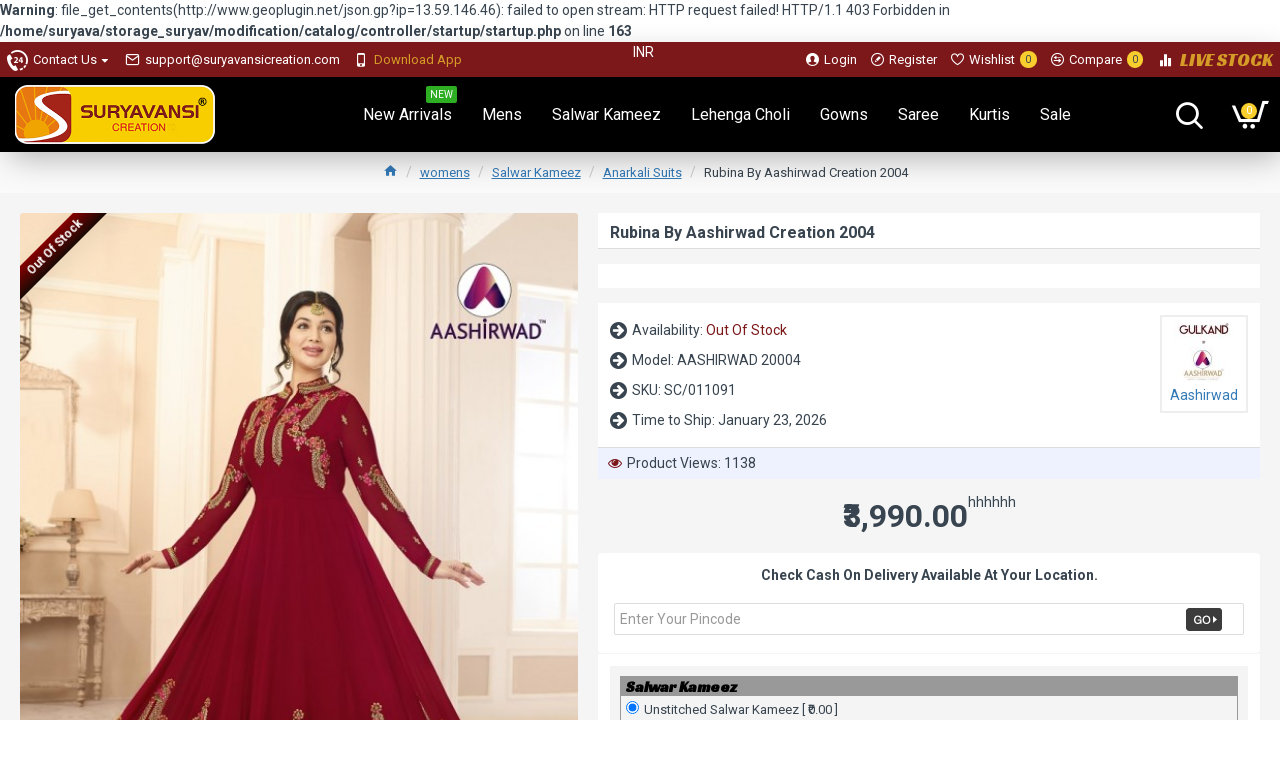

--- FILE ---
content_type: text/html; charset=utf-8
request_url: https://www.suryavansicreation.com/AASHIRWAD-20004
body_size: 49298
content:
<b>Warning</b>: file_get_contents(http://www.geoplugin.net/json.gp?ip=13.59.146.46): failed to open stream: HTTP request failed! HTTP/1.1 403 Forbidden
 in <b>/home/suryava/storage_suryav/modification/catalog/controller/startup/startup.php</b> on line <b>163</b><!DOCTYPE html>
<html dir="ltr" lang="en" class="desktop mac chrome chrome131 webkit oc30 is-guest store-0 skin-1 desktop-header-active compact-sticky mobile-sticky route-product-product product-506 layout-2" data-jv="3.0.17" data-ov="3.0.2.0">
<head typeof="og:website">
<meta charset="UTF-8" />
<meta name="viewport" content="width=device-width, initial-scale=1.0">
<meta http-equiv="X-UA-Compatible" content="IE=edge">
<title>Buy Online RUBINA BY AASHIRWAD CREATION 20004 | Suryavansi Creation Pvt Ltd</title>
<base href="https://www.suryavansicreation.com/" />
<meta name="description" content="Buy Online RUBINA BY AASHIRWAD CREATION 20004 At Suryavansicreation.com, Custom Stitching, Express Shipping to uk, usa, canada and worldwide" />
<meta name="keywords" content="Salwar Suits, Salwar Suits Online Shopping, Buy Salwar Suits Online, Salwar Suits Store, Online Salwar Suits Store, Online Salwar Suits Shop, Salwar Suits  Online Store, Salwar Suits UK, Salwar Suits Boutique USA, Salwar Suits Boutique Canada, Salwar Suit" />
<meta property="fb:app_id" content=""/>
<meta property="og:type" content="product"/>
<meta property="og:title" content="Rubina By Aashirwad Creation 2004"/>
<meta property="og:url" content="https://www.suryavansicreation.com/AASHIRWAD-20004"/>
<meta property="og:image" content="https://www.suryavansicreation.com/image/cache/catalog/incoming/image/catalog/catalog/Aashirwad%20Rubina/20004.1-728x1000.jpg"/>
<meta property="og:image:width" content=""/>
<meta property="og:image:height" content=""/>
<meta property="og:description" content="Semi Stitched Kameez Bust Size can be customized Up TO 42 inches Only.
Slight variation in color is possible.
For Plus Size Dresses Please Contact To Our Customer Support Team."/>
<meta name="twitter:card" content="summary"/>
<meta name="twitter:title" content="Rubina By Aashirwad Creation 2004"/>
<meta name="twitter:image" content="https://www.suryavansicreation.com/image/cache/catalog/incoming/image/catalog/catalog/Aashirwad%20Rubina/20004.1-200x200w.jpg"/>
<meta name="twitter:image:width" content="200"/>
<meta name="twitter:image:height" content="200"/>
<meta name="twitter:description" content="Semi Stitched Kameez Bust Size can be customized Up TO 42 inches Only.
Slight variation in color is possible.
For Plus Size Dresses Please Contact To Our Customer Support Team."/>
<script>window['Journal'] = {"isPopup":false,"isPhone":false,"isTablet":false,"isDesktop":true,"filterUrlValuesSeparator":",","countdownDay":"Day","countdownHour":"Hour","countdownMin":"Min","countdownSec":"Sec","globalPageColumnLeftTabletStatus":true,"globalPageColumnRightTabletStatus":true,"scrollTop":true,"scrollToTop":true,"notificationHideAfter":"2000","quickviewPageStyleCloudZoomStatus":true,"quickviewPageStyleAdditionalImagesCarousel":false,"quickviewPageStyleAdditionalImagesCarouselStyleSpeed":"500","quickviewPageStyleAdditionalImagesCarouselStyleAutoPlay":true,"quickviewPageStyleAdditionalImagesCarouselStylePauseOnHover":true,"quickviewPageStyleAdditionalImagesCarouselStyleDelay":"3000","quickviewPageStyleAdditionalImagesHeightAdjustment":"5","quickviewPageStylePriceUpdate":true,"quickviewText":"Quickview","mobileHeaderOn":"tablet","subcategoriesCarouselStyleSpeed":"500","subcategoriesCarouselStyleAutoPlay":false,"subcategoriesCarouselStylePauseOnHover":true,"subcategoriesCarouselStyleDelay":"3000","productPageStyleCloudZoomStatus":true,"productPageStyleCloudZoomPosition":"inner","productPageStyleAdditionalImagesCarousel":true,"productPageStyleAdditionalImagesCarouselStyleSpeed":"500","productPageStyleAdditionalImagesCarouselStyleAutoPlay":true,"productPageStyleAdditionalImagesCarouselStylePauseOnHover":true,"productPageStyleAdditionalImagesCarouselStyleDelay":"3000","productPageStyleAdditionalImagesHeightAdjustment":"5","productPageStylePriceUpdate":true,"productPageStyleOptionsSelect":"all","infiniteScrollStatus":false,"infiniteScrollOffset":"2","infiniteScrollLoadPrev":"Load Previous Products","infiniteScrollLoadNext":"Load Next Products","infiniteScrollLoading":"Loading...","infiniteScrollNoneLeft":"You have reached the end of the list.","headerHeight":"","headerCompactHeight":"75","mobileMenuOn":"","searchStyleSearchAutoSuggestStatus":true,"searchStyleSearchAutoSuggestDescription":true,"stickyStatus":true,"stickyFullHomePadding":true,"stickyFullwidth":true,"stickyAt":"","stickyHeight":"40","headerTopBarHeight":"35","topBarStatus":true,"headerType":"compact","headerMobileHeight":"60","headerMobileStickyStatus":true,"headerMobileTopBarVisibility":true,"headerMobileTopBarHeight":"30","notification":[{"m":137,"c":"4c84957e"}],"columnsCount":0};</script>
<script>(function () {
	if (Journal['isPhone']) {
		return;
	}

	var wrappers = ['search', 'cart', 'cart-content', 'logo', 'language', 'currency'];
	var documentClassList = document.documentElement.classList;

	function extractClassList() {
		return ['desktop', 'tablet', 'phone', 'desktop-header-active', 'mobile-header-active', 'mobile-menu-active'].filter(function (cls) {
			return documentClassList.contains(cls);
		});
	}

	function mqr(mqls, listener) {
		Object.keys(mqls).forEach(function (k) {
			mqls[k].addListener(listener);
		});

		listener();
	}

	function mobileMenu() {
		console.warn('mobile menu!');

		var element = document.querySelector('#main-menu');
		var wrapper = document.querySelector('.mobile-main-menu-wrapper');

		if (element && wrapper) {
			wrapper.appendChild(element);
		}

		document.querySelector('.main-menu').classList.add('accordion-menu');

		document.querySelectorAll('.main-menu .dropdown-toggle').forEach(function (element) {
			element.classList.remove('dropdown-toggle');
			element.classList.add('collapse-toggle');
			element.removeAttribute('data-toggle');
		});

		document.querySelectorAll('.main-menu .dropdown-menu').forEach(function (element) {
			element.classList.remove('dropdown-menu');
			element.classList.remove('j-dropdown');
			element.classList.add('collapse');
		});
	}

	function desktopMenu() {
		console.warn('desktop menu!');

		var element = document.querySelector('#main-menu');
		var wrapper = document.querySelector('.desktop-main-menu-wrapper');

		if (element && wrapper) {
			wrapper.insertBefore(element, document.querySelector('#main-menu-2'));
		}

		document.querySelector('.main-menu').classList.remove('accordion-menu');

		document.querySelectorAll('.main-menu .collapse-toggle').forEach(function (element) {
			element.classList.add('dropdown-toggle');
			element.classList.remove('collapse-toggle');
			element.setAttribute('data-toggle', 'dropdown');
		});

		document.querySelectorAll('.main-menu .collapse').forEach(function (element) {
			element.classList.add('dropdown-menu');
			element.classList.add('j-dropdown');
			element.classList.remove('collapse');
		});

		document.body.classList.remove('mobile-wrapper-open');
	}

	function mobileHeader() {
		console.warn('mobile header!');

		var searchClassList = document.querySelector('#search').classList;
		var cartClassList = document.querySelector('#cart').classList;

		Object.keys(wrappers).forEach(function (k) {
			var element = document.querySelector('#' + wrappers[k]);
			var wrapper = document.querySelector('.mobile-' + wrappers[k] + '-wrapper');

			if (element && wrapper) {
				wrapper.appendChild(element);
			}

			if (wrappers[k] === 'cart-content') {
				element.classList.remove('j-dropdown');
				element.classList.remove('dropdown-menu');
			}
		});

		if (Journal['searchStyle'] === 'full') {
			searchClassList.remove('full-search');
			searchClassList.add('mini-search');
		}

		if (Journal['cartStyle'] === 'full') {
			cartClassList.remove('full-cart');
			cartClassList.add('mini-cart')
		}
	}

	function desktopHeader() {
		console.warn('desktop header!');

		var searchClassList = document.querySelector('#search').classList;
		var cartClassList = document.querySelector('#cart').classList;

		Object.keys(wrappers).forEach(function (k) {
			var element = document.querySelector('#' + wrappers[k]);
			var wrapper = document.querySelector('.desktop-' + wrappers[k] + '-wrapper');

			if (wrappers[k] === 'cart-content') {
				element.classList.add('j-dropdown');
				element.classList.add('dropdown-menu');
				document.querySelector('#cart').appendChild(element);
			} else {
				if (element && wrapper) {
					wrapper.appendChild(element);
				}
			}
		});

		if (Journal['searchStyle'] === 'full') {
			searchClassList.remove('mini-search');
			searchClassList.add('full-search');
		}

		if (Journal['cartStyle'] === 'full') {
			cartClassList.remove('mini-cart');
			cartClassList.add('full-cart');
		}

		documentClassList.remove('mobile-cart-content-container-open');
		documentClassList.remove('mobile-main-menu-container-open');
		documentClassList.remove('mobile-overlay');
	}

	function moveElements(classList) {
		if (classList.includes('mobile-header-active')) {
			mobileHeader();
			mobileMenu();
		} else if (classList.includes('mobile-menu-active')) {
			desktopHeader();
			mobileMenu();
		} else {
			desktopHeader();
			desktopMenu();
		}
	}

	var mqls = {
		phone: window.matchMedia('(max-width: 768px)'),
		tablet: window.matchMedia('(max-width: 1023px)'),
		menu: window.matchMedia('(max-width: ' + Journal['mobileMenuOn'] + 'px)')
	};

	mqr(mqls, function () {
		var oldClassList = extractClassList();

		if (Journal['isDesktop']) {
			if (mqls.phone.matches) {
				documentClassList.remove('desktop');
				documentClassList.remove('tablet');
				documentClassList.add('mobile');
				documentClassList.add('phone');
			} else if (mqls.tablet.matches) {
				documentClassList.remove('desktop');
				documentClassList.remove('phone');
				documentClassList.add('mobile');
				documentClassList.add('tablet');
			} else {
				documentClassList.remove('mobile');
				documentClassList.remove('phone');
				documentClassList.remove('tablet');
				documentClassList.add('desktop');
			}

			if (documentClassList.contains('phone') || (documentClassList.contains('tablet') && Journal['mobileHeaderOn'] === 'tablet')) {
				documentClassList.remove('desktop-header-active');
				documentClassList.add('mobile-header-active');
			} else {
				documentClassList.remove('mobile-header-active');
				documentClassList.add('desktop-header-active');
			}
		}

		if (documentClassList.contains('desktop-header-active') && mqls.menu.matches) {
			documentClassList.add('mobile-menu-active');
		} else {
			documentClassList.remove('mobile-menu-active');
		}

		var newClassList = extractClassList();

		if (oldClassList.join(' ') !== newClassList.join(' ')) {
			if (document.readyState === 'loading') {
				document.addEventListener('DOMContentLoaded', function () {
					moveElements(newClassList);
				});
			} else {
				moveElements(newClassList);
			}
		}
	});

})();

(function () {
	var cookies = {};
	var style = document.createElement('style');
	var documentClassList = document.documentElement.classList;

	document.head.appendChild(style);

	document.cookie.split('; ').forEach(function (c) {
		var cc = c.split('=');
		cookies[cc[0]] = cc[1];
	});

	if (Journal['popup']) {
		for (var i in Journal['popup']) {
			if (!cookies['p-' + Journal['popup'][i]['c']]) {
				documentClassList.add('popup-open');
				documentClassList.add('popup-center');
				break;
			}
		}
	}

	if (Journal['notification']) {
		for (var i in Journal['notification']) {
			if (cookies['n-' + Journal['notification'][i]['c']]) {
				style.sheet.insertRule('.module-notification-' + Journal['notification'][i]['m'] + '{ display:none }');
			}
		}
	}

	if (Journal['headerNotice']) {
		for (var i in Journal['headerNotice']) {
			if (cookies['hn-' + Journal['headerNotice'][i]['c']]) {
				style.sheet.insertRule('.module-header_notice-' + Journal['headerNotice'][i]['m'] + '{ display:none }');
			}
		}
	}

	if (Journal['layoutNotice']) {
		for (var i in Journal['layoutNotice']) {
			if (cookies['hn-' + Journal['layoutNotice'][i]['c']]) {
				style.sheet.insertRule('.module-layout_notice-' + Journal['layoutNotice'][i]['m'] + '{ display:none }');
			}
		}
	}
})();
</script>
<link href="https://fonts.googleapis.com/css?family=Roboto:400,700%7CRacing+Sans+One:400&amp;subset=latin-ext" type="text/css" rel="stylesheet"/>
<link href="catalog/view/javascript/bootstrap/css/bootstrap.min.css" type="text/css" rel="stylesheet" media="all" />
<link href="catalog/view/javascript/font-awesome/css/font-awesome.min.css" type="text/css" rel="stylesheet" media="all" />
<link href="catalog/view/theme/journal3/icons/style.css" type="text/css" rel="stylesheet" media="all" />
<link href="catalog/view/theme/journal3/lib/imagezoom/imagezoom.min.css" type="text/css" rel="stylesheet" media="all" />
<link href="catalog/view/theme/journal3/lib/lightgallery/css/lightgallery.min.css" type="text/css" rel="stylesheet" media="all" />
<link href="catalog/view/theme/journal3/lib/swiper/swiper.min.css" type="text/css" rel="stylesheet" media="all" />
<link href="catalog/view/theme/journal3/stylesheet/style.css" type="text/css" rel="stylesheet" media="all" />
<link href="catalog/view/javascript/jquery/magnific/magnific-popup.css" type="text/css" rel="stylesheet" media="all" />
<link href="catalog/view/javascript/jquery/datetimepicker/bootstrap-datetimepicker.min.css" type="text/css" rel="stylesheet" media="all" />
<link href="catalog/view/theme/default/stylesheet/postcodepro.css" type="text/css" rel="stylesheet" media="all" />
<link href="https://www.suryavansicreation.com/AASHIRWAD-20004" rel="canonical" />
<link href="https://www.suryavansicreation.com/image/catalog/LOGO PNG-100x100.png" rel="icon" />
<!-- Global site tag (gtag.js) - Google Analytics -->
<script async src="https://www.googletagmanager.com/gtag/js?id=UA-127103516-1"></script>
<script>
window.dataLayer = window.dataLayer || [];
function gtag(){dataLayer.push(arguments);}
gtag('js', new Date());

gtag('config', 'UA-127103516-1');
gtag('config', 'AW-753063489');
</script>
<style>

.blog-post .post-details .post-stats {
	white-space: nowrap; overflow-x: auto; overflow-y: hidden; 
	-webkit-overflow-scrolling:touch;; 
	font-size: 12px; 
	background: rgba(255, 255, 255, 1); 
	margin-bottom: 20px; 
	padding: 8px; 
	padding-right: 12px; 
	padding-left: 12px
}
.blog-post .post-details .post-stats .p-category {
	flex-wrap:nowrap; 
	display:inline-flex
}
.mobile .blog-post .post-details .post-stats {
	overflow-x: scroll
}
.blog-post .post-details .post-stats::-webkit-scrollbar {
	-webkit-appearance: none; height: 3px; 
	height:5px; width: 5px
}
.blog-post .post-details .post-stats::-webkit-scrollbar-track {
	background-color: white
}
.blog-post .post-details .post-stats::-webkit-scrollbar-thumb {
	background-color: #999; 
	background-color: rgba(243, 109, 55, 1)
}
.blog-post .post-details .post-stats .p-posted {
	display:inline-flex
}
.blog-post .post-details .post-stats .p-author {
	display:inline-flex
}
.blog-post .post-details .post-stats .p-date {
	display:inline-flex
}
.p-date-image {
	font-size: 22px; 
	color: rgba(255, 255, 255, 1); 
	font-weight: 700; 
	background: rgba(247, 206, 45, 1); 
	margin: 7px
}
.blog-post .post-details .post-stats .p-comment {
	display:inline-flex
}
.blog-post .post-details .post-stats .p-view {
	display:inline-flex
}
.post-content > p {
	margin-bottom:10px
}
.post-content {
	font-family: 'Roboto'; 
	font-weight: 400; 
	font-size: 14px; 
	color: rgba(56, 68, 79, 1); 
	line-height: 1.5; 
	-webkit-font-smoothing: antialiased; 
	column-count:3; 
	column-gap:40px; 
	column-rule-color: rgba(221, 221, 221, 1); 
	column-rule-width:1px; 
	column-rule-style: solid
}
.post-content h1, .post-content h2, .post-content h3, .post-content h4, .post-content h5, .post-content h6, .post-content .title, .post-content legend {
	line-height: 1.4
}
.post-content a {
	display:inline-block
}
.post-content a:hover {
	color: rgba(243, 109, 55, 1)
}
.post-content p {
	margin-bottom: 10px
}
.post-content em {
	color: rgba(89, 96, 119, 1)
}
.post-content h1 {
	margin-bottom: 20px
}
.post-content h2 {
	margin-bottom: 15px
}
.post-content h3 {
	font-family: 'Racing Sans One'; 
	font-weight: 400; 
	font-size: 32px; 
	line-height: 1; 
	margin-bottom: 15px
}
.post-content h4 {
	font-size: 22px; 
	font-weight: 700; 
	text-transform: uppercase; 
	margin-bottom: 15px
}
.post-content h5 {
	font-size: 18px; 
	margin-bottom: 15px
}
.post-content h6 {
	font-family: 'Roboto'; 
	font-weight: 700; 
	font-size: 14px; 
	color: rgba(255, 255, 255, 1); 
	text-transform: uppercase; 
	line-height: 1; 
	background: rgba(124, 23, 26, 1); 
	padding: 5px; 
	padding-right: 8px; 
	padding-left: 8px; 
	margin-bottom: 10px; 
	display:inline-block
}
.post-content blockquote {
	font-family: Georgia, serif; 
	font-weight: 400; 
	font-size: 16px; 
	color: rgba(124, 23, 26, 1); 
	font-style: italic; 
	padding-top: 10px; 
	padding-bottom: 10px; 
	margin-top: 15px; 
	margin-bottom: 15px; 
	border-width: 0; 
	border-top-width: 1px; 
	border-bottom-width: 1px; 
	border-style: solid; 
	border-color: rgba(187, 198, 221, 1); 
	border-radius: 3px; 
	float:none; 
	display:block
}
.post-content blockquote::before {
	margin-left:auto; margin-right:auto; 
	float:left; 
	content: '\e98f' !important; 
	font-family: icomoon !important; 
	color: rgba(124, 23, 26, 1); 
	margin-right: 10px
}
.post-content hr {
	margin-top: 20px; 
	margin-bottom: 20px; 
	border-color: rgba(221, 221, 221, 1); 
	overflow:visible
}
.post-content hr::before {
	content: '\e993' !important; 
	font-family: icomoon !important; 
	font-size: 20px; 
	color: rgba(221, 221, 221, 1); 
	background: rgba(245, 245, 245, 1); 
	width:40px; 
	height:40px; 
	border-radius: 50%
}
.post-content .drop-cap {
	font-family: Georgia, serif !important; 
	font-weight: 700 !important; 
	font-size: 60px !important; 
	font-family: Georgia, serif; 
	font-weight: 700; 
	font-size: 60px; 
	margin-right: 5px
}
.post-content .amp::before {
	content: '\e901' !important; 
	font-family: icomoon !important; 
	font-size: 25px; 
	color: rgba(89, 96, 119, 1); 
	left: 1px; 
	top: 3px
}
.post-content .video-responsive {
	max-width:550px; 
	margin-right: 15px; 
	margin-bottom: 15px; 
	float:left
}
.post-image {
	display:block; 
	text-align:left; float:none
}
.blog-post .tags {
	margin-top: 15px; 
	justify-content:flex-start; 
	font-size: 12px; 
	font-weight: 700; 
	justify-content:center
}
.blog-post .tags a, .blog-post .tags-title {
	margin-right: 8px; 
	margin-bottom: 8px
}
.blog-post .tags b {
	display: none
}
.blog-post .tags a {
	border-radius: 10px; 
	padding-right: 8px; 
	padding-left: 8px; 
	font-weight: 400; 
	background: rgba(237, 242, 254, 1)
}
.blog-post .tags a:hover {
	color: rgba(255, 255, 255, 1); 
	background: rgba(124, 23, 26, 1)
}
.post-comments {
	margin-top: 20px
}
.reply-btn.btn {
	background: rgba(46, 175, 35, 1)
}
.reply-btn.btn:hover {
	background: rgba(124, 23, 26, 1) !important
}
.post-comment {
	margin-bottom:30px; 
	padding-bottom: 15px; 
	border-width: 0; 
	border-bottom-width: 1px; 
	border-style: solid; 
	border-color: rgba(221, 221, 221, 1)
}
.post-reply {
	margin-top: 15px; 
	margin-left: 60px; 
	padding-top: 20px; 
	border-width: 0; 
	border-top-width: 1px; 
	border-style: solid; 
	border-color: rgba(221, 221, 221, 1)
}
.user-avatar {
	display:block; 
	margin-right: 15px; 
	border-radius: 50%
}
.post-comment .user-name {
	font-size: 18px; 
	font-weight: 700
}
.post-comment .user-data div {
	font-size: 12px
}
.post-comment .user-date::before {
	color: rgba(124, 23, 26, 1)
}
.post-comment .user-time::before {
	color: rgba(46, 175, 35, 1)
}
.post-comment .user-site::before {
	color: rgba(243, 109, 55, 1); 
	left: -1px
}
.post-comment .user-data .user-date {
	display: inline-flex
}
.post-comment .user-data .user-time {
	display: inline-flex
}
.comment-form .form-group:not(.required) {
	display: flex
}
.user-data .user-site {
	display: inline-flex
}
.main-posts.post-grid .post-layout.swiper-slide {
	margin-right: 20px; 
	width: calc((100% - 2 * 20px) / 3 - 0.01px)
}
.main-posts.post-grid .post-layout:not(.swiper-slide) {
	padding: 10px; 
	width: calc(100% / 3 - 0.01px)
}
.one-column #content .main-posts.post-grid .post-layout.swiper-slide {
	margin-right: 20px; 
	width: calc((100% - 1 * 20px) / 2 - 0.01px)
}
.one-column #content .main-posts.post-grid .post-layout:not(.swiper-slide) {
	padding: 10px; 
	width: calc(100% / 2 - 0.01px)
}
.two-column #content .main-posts.post-grid .post-layout.swiper-slide {
	margin-right: 20px; 
	width: calc((100% - 2 * 20px) / 3 - 0.01px)
}
.two-column #content .main-posts.post-grid .post-layout:not(.swiper-slide) {
	padding: 10px; 
	width: calc(100% / 3 - 0.01px)
}
.side-column .main-posts.post-grid .post-layout.swiper-slide {
	margin-right: 20px; 
	width: calc((100% - 0 * 20px) / 1 - 0.01px)
}
.side-column .main-posts.post-grid .post-layout:not(.swiper-slide) {
	padding: 10px; 
	width: calc(100% / 1 - 0.01px)
}
.main-posts.post-grid {
	margin: -10px
}
.post-grid .post-thumb {
	background: rgba(255, 255, 255, 1); 
	border-radius: 5px
}
.desktop .post-grid .post-thumb:hover {
	background: rgba(237, 242, 254, 1); 
	box-shadow: 5px 10px 30px -5px rgba(0, 0, 0, 0.3)
}
.post-grid .post-thumb .image a {
	border-top-left-radius: 5px; 
	border-top-right-radius: 5px
}
.post-grid .post-thumb:hover .image img {
	transform:scale(1)
}
.post-grid .post-thumb .caption {
	position:relative; bottom:auto; width:auto; 
	padding-bottom: 10px
}
.post-grid .post-thumb .name {
	display:flex; 
	width:auto; margin-left: auto; margin-right: auto; 
	justify-content:center; margin-left: auto; margin-right: auto; 
	padding: 5px; 
	margin-top: 10px
}
.post-grid .post-thumb .name a {
	white-space: normal; overflow: visible; text-overflow: initial; 
	font-size: 16px; 
	color: rgba(69, 82, 94, 1); 
	font-weight: 700
}
.desktop .post-grid .post-thumb .name a:hover {
	color: rgba(124, 23, 26, 1)
}
.post-grid .post-thumb .description {
	display:block; 
	color: rgba(89, 96, 119, 1); 
	text-align: center; 
	padding: 10px; 
	padding-top: 5px; 
	padding-bottom: 5px; 
	margin-bottom: 10px
}
.post-grid .post-thumb .button-group {
	display:flex; 
	justify-content:center; 
	margin-bottom: 10px
}
.post-grid .post-thumb .btn-read-more::before {
	display:none
}
.post-grid .post-thumb .btn-read-more::after {
	display:none; 
	content: '\e5c8' !important; 
	font-family: icomoon !important
}
.post-grid .post-thumb .btn-read-more .btn-text {
	display:inline-block; padding:0;
}
.post-grid .post-thumb .btn-read-more.btn {
	background: rgba(56, 68, 79, 1); 
	border-radius: 0px !important
}
.post-grid .post-thumb .btn-read-more.btn:hover {
	background: rgba(124, 23, 26, 1) !important
}
.post-grid .post-thumb .post-stats {
	display:flex; 
	justify-content:center; 
	position:absolute; transform: translateY(-100%); width:100%; 
	background: rgba(245, 245, 245, 1); 
	padding: 5px
}
.post-grid .post-thumb .post-stats .p-author {
	display:flex
}
.post-grid .post-thumb .p-date {
	display:flex
}
.post-grid .post-thumb .post-stats .p-comment {
	display:flex
}
.post-grid .post-thumb .post-stats .p-view {
	display:flex
}
.post-list .post-layout:not(.swiper-slide) {
	margin-bottom:20px
}
.post-list .post-thumb .caption {
	flex-basis:200px; 
	background: rgba(255, 255, 255, 1); 
	padding: 15px
}
.post-list .post-thumb {
	background: rgba(221, 221, 221, 1); 
	padding: 1px
}
.post-list .post-thumb:hover .image img {
	transform:scale(1)
}
.post-list .post-thumb .name {
	display:flex; 
	width:auto; margin-left: auto; margin-right: auto; 
	justify-content:flex-start; margin-left: 0; margin-right: auto
}
.post-list .post-thumb .name a {
	white-space: normal; overflow: visible; text-overflow: initial; 
	font-size: 16px; 
	font-weight: 700
}
.post-list .post-thumb .description {
	display:block; 
	padding-top: 5px; 
	padding-bottom: 5px
}
.post-list .post-thumb .button-group {
	display:flex; 
	justify-content:flex-start; 
	background: rgba(237, 242, 254, 1); 
	padding: 10px; 
	margin: -15px; 
	margin-top: 10px; 
	border-width: 0; 
	border-top-width: 1px; 
	border-style: solid; 
	border-color: rgba(221, 221, 221, 1)
}
.post-list .post-thumb .btn-read-more::before {
	display:inline-block
}
.post-list .post-thumb .btn-read-more .btn-text {
	display:inline-block; padding:0 .4em
}
.post-list .post-thumb .btn-read-more::after {
	content: '\e5c8' !important; 
	font-family: icomoon !important
}
.post-list .post-thumb .post-stats {
	display:flex; 
	justify-content:flex-start; 
	background: rgba(245, 245, 245, 1); 
	padding: 5px; 
	margin: -15px; 
	margin-bottom: 10px; 
	border-width: 0; 
	border-bottom-width: 1px; 
	border-style: solid; 
	border-color: rgba(221, 221, 221, 1)
}
.post-list .post-thumb .post-stats .p-author {
	display:block
}
.post-list .post-thumb .p-date {
	display:flex
}
.post-list .post-thumb .post-stats .p-comment {
	display:block
}
.post-list .post-thumb .post-stats .p-view {
	display:flex
}
.blog-feed span {
	display: block
}
.blog-feed {
	display: inline-flex
}
.blog-feed::before {
	content: '\f143' !important; 
	font-family: icomoon !important; 
	font-size: 14px; 
	color: rgba(243, 109, 55, 1)
}
.countdown {
	color: rgba(56, 68, 79, 1); 
	background: rgba(247, 249, 255, 1)
}
.countdown div span {
	color: rgba(56, 68, 79, 1)
}
.countdown > div {
	border-style: solid; 
	border-color: rgba(221, 221, 221, 1)
}
.boxed-layout .site-wrapper {
	overflow:hidden
}
.boxed-layout .header {
	padding:0 20px
}
.boxed-layout .breadcrumb {
	padding-left:20px; padding-right:20px
}
.wrapper, .mega-menu-content, .site-wrapper > .container, .grid-cols,.desktop-header-active .is-sticky .header .desktop-main-menu-wrapper, .desktop-header-active .is-sticky .sticky-fullwidth-bg,.boxed-layout .site-wrapper, .breadcrumb, .title-wrapper, .page-title > span, .desktop-header-active .header .top-bar, .desktop-header-active .header .mid-bar, .desktop-main-menu-wrapper {
	max-width: 1280px
}
.desktop-main-menu-wrapper .main-menu > .j-menu > .first-dropdown::before {
	transform: translateX(calc(0px - (100vw - 1280px) / 2))
}
html[dir='rtl'] .desktop-main-menu-wrapper .main-menu > .j-menu > .first-dropdown::before {
	transform: none; right:calc(0px - (100vw - 1280px) / 2)
}
.desktop-main-menu-wrapper .main-menu > .j-menu > .first-dropdown.mega-custom::before {
	transform: translateX(calc(0px - (200vw - 1280px) / 2))
}
html[dir='rtl'] .desktop-main-menu-wrapper .main-menu > .j-menu > .first-dropdown.mega-custom::before {
	transform: none; right:calc(0px - (200vw - 1280px) / 2)
}
#content {
	padding: 20px; 
	background: rgba(245, 245, 245, 1)
}
.side-column {
	max-width: 220px; 
	padding-top: 20px; 
	padding-right: 20px; 
	padding-bottom: 20px
}
.one-column #content {
	max-width: calc(100% - 220px)
}
.two-column #content {
	max-width: calc(100% - 220px * 2)
}
#column-right {
	padding-left: 20px
}
.page-title {
	display: block
}
legend {
	font-size: 18px; 
	font-weight: 700; 
	border-width: 0; 
	border-bottom-width: 1px; 
	border-style: solid; 
	border-color: rgba(221, 221, 221, 1); 
	padding-bottom: 8px; 
	margin-bottom: 15px; 
	white-space: normal; overflow: visible; text-overflow: initial
}
.title {
	font-family: 'Roboto'; 
	font-weight: 700; 
	font-size: 16px; 
	color: rgba(56, 68, 79, 1); 
	text-align: left; 
	text-transform: none; 
	text-decoration: none; 
	border-width: 0; 
	border-bottom-width: 1px; 
	border-style: solid; 
	border-color: rgba(221, 221, 221, 1); 
	padding-bottom: 7px; 
	margin-bottom: 15px; 
	white-space: normal; overflow: visible; text-overflow: initial
}
.title::after {
	display:none
}
.title.page-title > span::after {
	display:none
}
html:not(.popup) .page-title {
	font-family: 'Racing Sans One'; 
	font-weight: 400; 
	font-size: 40px; 
	color: rgba(124, 23, 26, 1); 
	text-align: center; 
	text-transform: none; 
	text-decoration: none; 
	line-height: 1; 
	background-image: url('https://www.suryavansicreation.com/image/cache/catalog/journal3/misc/low-poly-60-2000x1333.jpg'); 
	background-position: center bottom; 
	background-attachment: fixed; 
	background-repeat: no-repeat; 
	background-size: cover; 
	border-width: 0px; 
	padding: 30px; 
	padding-right: 20px; 
	padding-left: 20px; 
	margin: 0px; 
	white-space: normal; overflow: visible; text-overflow: initial; 
	text-align:center
}
html:not(.popup) .page-title::after {
	content:''; display:block; position:relative; 
	margin-top:10px; 
	left: 50%; right:initial; transform: translate3d(-50%,0,0);
}
html:not(.popup) .page-title.page-title > span::after {
	content:''; display:block; position:relative; 
	margin-top:10px; 
	left: 50%; right:initial; transform: translate3d(-50%,0,0);
}
html:not(.popup) .page-title::after, html:not(.popup) .page-title.page-title > span::after {
	width:70px; 
	height:4px; 
	background: rgba(243, 109, 55, 1)
}
.title.module-title {
	font-size: 18px; 
	font-weight: 700; 
	border-width: 0; 
	border-bottom-width: 1px; 
	border-style: solid; 
	border-color: rgba(221, 221, 221, 1); 
	padding-bottom: 8px; 
	margin-bottom: 15px; 
	white-space: normal; overflow: visible; text-overflow: initial
}
.btn {
	font-size: 13px; 
	color: rgba(255, 255, 255, 1); 
	background: rgba(10, 55, 143, 1); 
	padding: 10px; 
	border-radius: 2px !important
}
.btn:hover {
	color: rgba(255, 255, 255, 1) !important; 
	background: rgba(124, 23, 26, 1) !important
}
.btn:active, .btn:hover:active, .btn:focus:active {
	color: rgba(245, 245, 245, 1) !important; 
	background: rgba(9, 132, 207, 1) !important; 
	box-shadow: inset 0 2px 8px rgba(0, 0, 0, 0.15)
}
.btn:focus {
	color: rgba(255, 255, 255, 1) !important; 
	background: rgba(124, 23, 26, 1); 
	box-shadow: inset 0 0 20px rgba(0, 0, 0, 0.25)
}
.desktop .btn:hover {
	box-shadow: 0 5px 30px -5px rgba(0, 0, 0, 0.15)
}
.btn-secondary.btn {
	background: rgba(124, 23, 26, 1)
}
.btn-secondary.btn:hover {
	background: rgba(46, 175, 35, 1) !important
}
.desktop .btn-secondary.btn:hover {
	box-shadow: 0 5px 30px -5px rgba(0, 0, 0, 0.15)
}
.btn-secondary.btn:active, .btn-secondary.btn:hover:active, .btn-secondary.btn:focus:active {
	box-shadow: inset 0 2px 8px rgba(0, 0, 0, 0.15)
}
.btn-secondary.btn:focus {
	box-shadow: inset 0 0 20px rgba(0, 0, 0, 0.25)
}
.btn-success.btn {
	background: rgba(46, 175, 35, 1)
}
.btn-success.btn:hover {
	background: rgba(124, 23, 26, 1) !important
}
.btn-danger.btn {
	background: rgba(124, 23, 26, 1)
}
.btn-danger.btn:hover {
	background: rgba(56, 68, 79, 1) !important
}
.btn-warning.btn {
	background: rgba(124, 23, 26, 1)
}
.btn-warning.btn:hover {
	background: rgba(56, 68, 79, 1) !important
}
.btn-info.btn {
	background: rgba(89, 96, 119, 1)
}
.btn-info.btn:hover {
	background: rgba(124, 23, 26, 1) !important
}
.btn-light.btn {
	color: rgba(255, 255, 255, 1); 
	background: rgba(124, 23, 26, 1); 
	border-style: none; 
	border-radius: 0px !important
}
.btn-light.btn:hover {
	color: rgba(255, 255, 255, 1) !important; 
	background: rgba(124, 23, 26, 1) !important
}
.btn-dark.btn {
	background: rgba(56, 68, 79, 1); 
	border-radius: 0px !important
}
.btn-dark.btn:hover {
	background: rgba(124, 23, 26, 1) !important
}
.buttons {
	background: rgba(255, 255, 255, 1); 
	margin-top: 20px; 
	padding: 10px; 
	border-radius: 3px; 
	font-size: 13px
}
.buttons .pull-left .btn {
	background: rgba(124, 23, 26, 1)
}
.buttons .pull-left .btn:hover {
	background: rgba(56, 68, 79, 1) !important
}
.buttons .pull-right .btn::after {
	content: '\e5c8' !important; 
	font-family: icomoon !important
}
.buttons .pull-left .btn::before {
	content: '\e5c4' !important; 
	font-family: icomoon !important
}
.buttons > div {
	flex:0 0 auto; 
	width:auto; flex-basis: 0
}
.buttons > div .btn {
	width:auto
}
.buttons .pull-left {
	margin-right:auto;
}
.buttons .pull-right:only-child {
	flex:0 0 auto; width:auto; 
	margin:0 0 0 auto
}
.buttons .pull-right:only-child .btn {
	 width:auto
}
.tags {
	margin-top: 15px; 
	justify-content:flex-start; 
	font-size: 12px; 
	font-weight: 700
}
.tags a, .tags-title {
	margin-right: 8px; 
	margin-bottom: 8px
}
.tags b {
	display: none
}
.tags a {
	border-radius: 10px; 
	padding-right: 8px; 
	padding-left: 8px; 
	font-weight: 400; 
	background: rgba(237, 242, 254, 1)
}
.tags a:hover {
	color: rgba(255, 255, 255, 1); 
	background: rgba(124, 23, 26, 1)
}
.breadcrumb {
	display: block !important; 
	text-align:center; 
	padding: 10px; 
	padding-left: 0px
}
.breadcrumb::before {
	background: rgba(250, 250, 250, 1)
}
.breadcrumb li:first-of-type a i::before {
	content: '\e88a' !important; 
	font-family: icomoon !important; 
	font-size: 15px
}
.breadcrumb a {
	font-size: 13px; 
	text-decoration: underline
}
.breadcrumb li:last-of-type a {
	color: rgba(56, 68, 79, 1)
}
.panel-group .panel-heading a::before {
	content: '\eba1' !important; 
	font-family: icomoon !important; 
	order:-1
}
.panel-group .panel-active .panel-heading a::before {
	content: '\eb86' !important; 
	font-family: icomoon !important
}
.panel-group .panel-heading a {
	justify-content:flex-start; 
	font-size: 12px; 
	text-transform: none; 
	padding: 13px
}
.desktop .panel-group .panel-heading:hover a {
	color: rgba(124, 23, 26, 1)
}
.panel-group .panel-heading {
	background: rgba(255, 255, 255, 1); 
	border-width: 0; 
	border-bottom-width: 1px; 
	border-style: solid; 
	border-color: rgba(221, 221, 221, 1)
}
.desktop .panel-group .panel-heading:hover, .panel-group .panel-active .panel-heading {
	background: rgba(237, 242, 254, 1)
}
.panel-group {
	border-width: 1px; 
	border-style: solid; 
	border-color: rgba(221, 221, 221, 1)
}
.panel-group .panel-body {
	background: rgba(247, 249, 255, 1); 
	padding: 15px
}
body {
	font-family: 'Roboto'; 
	font-weight: 400; 
	font-size: 14px; 
	color: rgba(56, 68, 79, 1); 
	line-height: 1.5; 
	-webkit-font-smoothing: antialiased
}
body h1, body h2, body h3, body h4, body h5, body h6, body .title, body legend {
	line-height: 1.4
}
body a {
	display:inline-block
}
body a:hover {
	color: rgba(243, 109, 55, 1)
}
body p {
	margin-bottom: 10px
}
body em {
	color: rgba(89, 96, 119, 1)
}
body h1 {
	margin-bottom: 20px
}
body h2 {
	margin-bottom: 15px
}
body h3 {
	font-family: 'Racing Sans One'; 
	font-weight: 400; 
	font-size: 32px; 
	line-height: 1; 
	margin-bottom: 15px
}
body h4 {
	font-size: 22px; 
	font-weight: 700; 
	text-transform: uppercase; 
	margin-bottom: 15px
}
body h5 {
	font-size: 18px; 
	margin-bottom: 15px
}
body h6 {
	font-family: 'Roboto'; 
	font-weight: 700; 
	font-size: 14px; 
	color: rgba(255, 255, 255, 1); 
	text-transform: uppercase; 
	line-height: 1; 
	background: rgba(124, 23, 26, 1); 
	padding: 5px; 
	padding-right: 8px; 
	padding-left: 8px; 
	margin-bottom: 10px; 
	display:inline-block
}
body blockquote {
	font-family: Georgia, serif; 
	font-weight: 400; 
	font-size: 16px; 
	color: rgba(124, 23, 26, 1); 
	font-style: italic; 
	padding-top: 10px; 
	padding-bottom: 10px; 
	margin-top: 15px; 
	margin-bottom: 15px; 
	border-width: 0; 
	border-top-width: 1px; 
	border-bottom-width: 1px; 
	border-style: solid; 
	border-color: rgba(187, 198, 221, 1); 
	border-radius: 3px; 
	float:none; 
	display:block
}
body blockquote::before {
	margin-left:auto; margin-right:auto; 
	float:left; 
	content: '\e98f' !important; 
	font-family: icomoon !important; 
	color: rgba(124, 23, 26, 1); 
	margin-right: 10px
}
body hr {
	margin-top: 20px; 
	margin-bottom: 20px; 
	border-color: rgba(221, 221, 221, 1); 
	overflow:visible
}
body hr::before {
	content: '\e993' !important; 
	font-family: icomoon !important; 
	font-size: 20px; 
	color: rgba(221, 221, 221, 1); 
	background: rgba(245, 245, 245, 1); 
	width:40px; 
	height:40px; 
	border-radius: 50%
}
body .drop-cap {
	font-family: Georgia, serif !important; 
	font-weight: 700 !important; 
	font-size: 60px !important; 
	font-family: Georgia, serif; 
	font-weight: 700; 
	font-size: 60px; 
	margin-right: 5px
}
body .amp::before {
	content: '\e901' !important; 
	font-family: icomoon !important; 
	font-size: 25px; 
	color: rgba(89, 96, 119, 1); 
	left: 1px; 
	top: 3px
}
body .video-responsive {
	max-width:550px; 
	margin-right: 15px; 
	margin-bottom: 15px; 
	float:left
}
.count-badge {
	color: rgba(255, 255, 255, 1); 
	background: rgba(247, 206, 45, 1); 
	border-radius: 20px
}
.product-label b {
	color: rgba(255, 255, 255, 1); 
	font-weight: 700; 
	background: rgba(247, 206, 45, 1); 
	border-radius: 5px; 
	padding: 5px; 
	padding-bottom: 7px
}
.tooltip-inner {
	font-size: 12px; 
	color: rgba(255, 255, 255, 1); 
	background:rgba(124, 23, 26, 1); 
	border-radius: 3px; 
	box-shadow: 0 -5px 30px -5px rgba(0, 0, 0, 0.15)
}
.tooltip.top .tooltip-arrow {
	border-top-color:rgba(124, 23, 26, 1)
}
.tooltip.right .tooltip-arrow {
	border-right-color:rgba(124, 23, 26, 1)
}
.tooltip.bottom .tooltip-arrow {
	border-bottom-color:rgba(124, 23, 26, 1)
}
.tooltip.left .tooltip-arrow {
	border-left-color:rgba(124, 23, 26, 1)
}
table td {
	background: rgba(255, 255, 255, 1)
}
table tbody tr:nth-child(even) td {
	background: rgba(250, 250, 250, 1)
}
table td, table th {
	border-color: rgba(221, 221, 221, 1) !important
}
table {
	border-width: 1px !important; 
	border-style: solid !important; 
	border-color: rgba(221, 221, 221, 1) !important
}
table thead td {
	background: rgba(245, 245, 245, 1)
}
table tfoot td {
	background: rgba(245, 245, 245, 1)
}
.table-responsive {
	border-width: 1px; 
	border-style: solid; 
	border-color: rgba(221, 221, 221, 1); 
	-webkit-overflow-scrolling:touch;
}
.table-responsive::-webkit-scrollbar-thumb {
	background-color: rgba(124, 23, 26, 1)
}
.table-responsive::-webkit-scrollbar-track {
	background-color: rgba(255, 255, 255, 1)
}
.table-responsive::-webkit-scrollbar {
	height:5px; width: 5px
}
.form-group .control-label {
	display: flex; 
	max-width:180px; 
	padding-top: 7px; 
	padding-bottom: 5px; 
	justify-content:flex-start
}
.required .control-label + div::before {
	display:none
}
.required .control-label::after {
	display:inline
}
label {
	font-size: 13px; 
	color: rgba(56, 68, 79, 1)
}
.has-error {
	color: rgba(124, 23, 26, 1) !important
}
.has-error .form-control {
	border-color: rgba(124, 23, 26, 1) !important
}
.required .control-label::after, .required .control-label + div::before {
	font-size: 18px; 
	color: rgba(124, 23, 26, 1)
}
.form-group {
	margin-bottom: 8px
}
.required.has-error .control-label::after, .required.has-error .control-label + div::before {
	color: rgba(124, 23, 26, 1) !important
}
input.form-control {
	background: rgba(255, 255, 255, 1) !important; 
	border-width: 1px !important; 
	border-style: solid !important; 
	border-color: rgba(221, 221, 221, 1) !important; 
	border-radius: 2px !important; 
	max-width:335px
}
input.form-control:focus {
	box-shadow: inset 0 0 3px rgba(0, 0, 0, 0.15)
}
textarea.form-control {
	background: rgba(255, 255, 255, 1) !important; 
	border-width: 1px !important; 
	border-style: solid !important; 
	border-color: rgba(221, 221, 221, 1) !important; 
	border-radius: 2px !important
}
textarea.form-control:focus {
	box-shadow: inset 0 0 3px rgba(0, 0, 0, 0.15)
}
select.form-control {
	background: rgba(255, 255, 255, 1) !important; 
	border-width: 1px !important; 
	border-style: solid !important; 
	border-color: rgba(221, 221, 221, 1) !important; 
	border-radius: 2px !important; 
	max-width:335px
}
select.form-control:focus {
	box-shadow: inset 0 0 3px rgba(0, 0, 0, 0.15)
}
.radio {
	width: 100%
}
.checkbox {
	width: 100%
}
.input-group .input-group-btn .btn {
	padding: 8px; 
	min-width:35px; 
	min-height:33px; 
	min-width:35px; 
	min-height:35px; 
	margin-left:5px
}
.upload-btn i::before {
	content: '\ebd8' !important; 
	font-family: icomoon !important
}
.stepper input.form-control {
	background: rgba(255, 255, 255, 1) !important; 
	border-width: 0px !important; 
	border-radius: 2px !important; 
	box-shadow: 0 2px 15px -2px rgba(0, 0, 0, 0.15)
}
.stepper input.form-control:focus {
	box-shadow: inset 0 0 3px rgba(0, 0, 0, 0.15)
}
.stepper {
	width:50px; 
	border-style: solid; 
	border-color: rgba(0, 0, 0, 1); 
	border-radius: 0px
}
.stepper span i {
	color:rgba(221, 221, 221, 1); 
	background-color:rgba(124, 23, 26, 1)
}
.stepper span i:hover {
	color:rgba(250, 250, 250, 1); 
	background-color:rgba(46, 175, 35, 1)
}
.pagination-results {
	letter-spacing: 1px; 
	background: rgba(245, 245, 245, 1); 
	margin-top: 20px; 
	padding: 10px; 
	border-width: 1px; 
	border-style: solid; 
	border-color: rgba(221, 221, 221, 1); 
	justify-content: flex-start
}
.pagination-results .text-right {
	display: block
}
.pagination > li > a {
	color: rgba(56, 68, 79, 1)
}
.pagination > li > a:hover {
	color: rgba(124, 23, 26, 1)
}
.pagination > li.active > span, .pagination > li.active > span:hover, .pagination > li > a:focus {
	color: rgba(124, 23, 26, 1)
}
.pagination > li {
	background: none; 
	border-radius: 9px
}
.pagination > li > a, .pagination > li > span {
	padding: 5px
}
.pagination > li.active {
	background: rgba(187, 198, 221, 1)
}
.pagination > li:first-child a::before, .pagination > li:last-child a::before {
	content: '\eb23' !important; 
	font-family: icomoon !important; 
	font-size: 15px
}
.pagination > li .prev::before, .pagination > li .next::before {
	content: '\f104' !important; 
	font-family: icomoon !important; 
	font-size: 15px
}
.pagination > li:not(:first-of-type) {
	margin-left: 7px
}
.rating .fa-stack {
	font-size:13px; 
	width:1.1em
}
.rating .fa-star, .rating .fa-star + .fa-star-o {
	color: rgba(247, 206, 45, 1)
}
.rating .fa-star-o:only-child {
	color: rgba(89, 96, 119, 1)
}
.popup-inner-body {
	max-height:calc(100vh - 55px * 2)
}
.popup-container {
	max-width:calc(100% - 20px * 2)
}
.popup-bg {
	background: rgba(0, 0, 0, 0.75)
}
.popup-body, .popup {
	background: rgba(245, 245, 245, 1)
}
.popup-content, .popup .site-wrapper {
	padding: 15px
}
.popup-body {
	border-radius: 5px; 
	box-shadow: 0 0 50px -10px
}
.popup-close {
	width:30px; 
	height:30px; 
	margin-right:-12px; 
	margin-top:12px
}
.popup-container > .btn {
	background: rgba(124, 23, 26, 1); 
	padding: 10px; 
	box-shadow: 0 2px 5px rgba(0, 0, 0, 0.15); 
	border-radius: 50% !important; 
	min-width:25px; 
	min-height:25px
}
.popup-container > .btn:hover {
	background: rgba(247, 206, 45, 1) !important
}
.desktop .popup-container > .btn:hover {
	box-shadow: 0 5px 30px -5px rgba(0, 0, 0, 0.25)
}
.popup-container > .btn:active, .popup-container > .btn:hover:active, .popup-container > .btn:focus:active {
	box-shadow: inset 0 0 20px rgba(0, 0, 0, 0.25)
}
.popup-container > .btn:focus {
	box-shadow: inset 0 0 20px rgba(0, 0, 0, 0.25)
}
.scroll-top i::before {
	content: '\e957' !important; 
	font-family: icomoon !important; 
	font-size: 40px; 
	color: rgba(0, 0, 0, 1)
}
.scroll-top:hover i::before {
	color: rgba(247, 206, 45, 1)
}
.scroll-top {
	left:10px; right:auto; transform: translateX(0);
}
.journal-loading > i::before, .ias-spinner > i::before {
	content: '\e92e' !important; 
	font-family: icomoon !important; 
	font-size: 28px; 
	color: rgba(243, 109, 55, 1)
}
.journal-loading > .fa-spin {
	animation: fa-spin infinite linear;; 
	animation-duration: 1100ms
}
.btn-cart::before, .fa-shopping-cart::before {
	content: '\e936' !important; 
	font-family: icomoon !important
}
.btn-wishlist::before {
	content: '\eb67' !important; 
	font-family: icomoon !important
}
.btn-compare::before, .compare-btn::before {
	content: '\eab6' !important; 
	font-family: icomoon !important
}
.fa-refresh::before {
	content: '\f021' !important; 
	font-family: icomoon !important
}
.fa-times-circle::before, .fa-times::before, .reset-filter::before, .notification-close::before, .popup-close::before, .hn-close::before {
	content: '\e5cd' !important; 
	font-family: icomoon !important
}
.p-author::before {
	content: '\eadc' !important; 
	font-family: icomoon !important; 
	font-size: 11px
}
.p-date::before {
	content: '\f133' !important; 
	font-family: icomoon !important
}
.p-time::before {
	content: '\eb29' !important; 
	font-family: icomoon !important
}
.p-comment::before {
	content: '\f27a' !important; 
	font-family: icomoon !important
}
.p-view::before {
	content: '\f06e' !important; 
	font-family: icomoon !important
}
.p-category::before {
	content: '\f022' !important; 
	font-family: icomoon !important
}
.user-site::before {
	content: '\e321' !important; 
	font-family: icomoon !important; 
	left: -1px
}
.desktop ::-webkit-scrollbar {
	width:12px
}
.desktop ::-webkit-scrollbar-track {
	background: rgba(238, 238, 238, 1)
}
.desktop ::-webkit-scrollbar-thumb {
	background: rgba(124, 23, 26, 1); 
	border-width: 3px; 
	border-style: solid; 
	border-color: rgba(238, 238, 238, 1); 
	border-radius: 10px
}
.desktop ::-webkit-scrollbar-thumb:hover {
	background: rgba(124, 23, 26, 1)
}
.expand-content {
	max-height:70px
}
.block-expand.btn {
	font-size: 12px; 
	background: rgba(124, 23, 26, 1); 
	padding: 2px; 
	padding-right: 7px; 
	padding-bottom: 3px; 
	padding-left: 7px; 
	border-radius: 2px !important; 
	min-width:20px; 
	min-height:20px
}
.block-expand.btn:hover {
	background: rgba(46, 175, 35, 1) !important
}
.desktop .block-expand.btn:hover {
	box-shadow: 0 5px 30px -5px rgba(0, 0, 0, 0.25)
}
.block-expand.btn:active, .block-expand.btn:hover:active, .block-expand.btn:focus:active {
	box-shadow: inset 0 0 20px rgba(0, 0, 0, 0.25)
}
.block-expand.btn:focus {
	box-shadow: inset 0 0 20px rgba(0, 0, 0, 0.25)
}
.block-expand::after {
	content:'Show More'
}
.block-expanded .block-expand::after {
	content:'Show Less'
}
.block-expand::before {
	content: '\f0d7' !important; 
	font-family: icomoon !important; 
	margin-right: 5px
}
.block-expanded .block-expand::before {
	content: '\f0d8' !important; 
	font-family: icomoon !important
}
.block-expand-overlay {
	background: linear-gradient(to bottom, transparent, rgba(255, 255, 255, 1))
}
.safari .block-expand-overlay {
	background: linear-gradient(to bottom, rgba(255,255,255,0), rgba(255, 255, 255, 1))
}
.iphone .block-expand-overlay {
	background: linear-gradient(to bottom, rgba(255,255,255,0), rgba(255, 255, 255, 1))
}
.ipad .block-expand-overlay {
	background: linear-gradient(to bottom, rgba(255,255,255,0), rgba(255, 255, 255, 1))
}
.old-browser {
	color: rgba(0, 0, 0, 1); 
	background: rgba(255, 255, 0, 1)
}
.j-loader .journal-loading > i::before {
	margin-top: -2px
}
.j-loader {
	background: rgba(187, 198, 221, 1)
}
.notification-cart.notification {
	max-width:400px; 
	margin: 20px; 
	margin-bottom: 0px; 
	padding: 10px; 
	background: rgba(255, 255, 255, 1); 
	border-radius: 5px; 
	box-shadow: 0 0 20px rgba(0, 0, 0, 0.25)
}
.notification-cart .notification-close {
	display: block; 
	margin-right:-12px; 
	margin-top:-12px
}
.notification-cart .notification-close.btn {
	background: rgba(124, 23, 26, 1); 
	padding: 10px; 
	box-shadow: 0 2px 5px rgba(0, 0, 0, 0.15); 
	border-radius: 50% !important; 
	min-width:25px; 
	min-height:25px
}
.notification-cart .notification-close.btn:hover {
	background: rgba(247, 206, 45, 1) !important
}
.desktop .notification-cart .notification-close.btn:hover {
	box-shadow: 0 5px 30px -5px rgba(0, 0, 0, 0.25)
}
.notification-cart .notification-close.btn:active, .notification-cart .notification-close.btn:hover:active, .notification-cart .notification-close.btn:focus:active {
	box-shadow: inset 0 0 20px rgba(0, 0, 0, 0.25)
}
.notification-cart .notification-close.btn:focus {
	box-shadow: inset 0 0 20px rgba(0, 0, 0, 0.25)
}
.notification-cart img {
	display: block; 
	margin-right: 10px; 
	margin-bottom: 10px
}
.notification-cart .notification-buttons {
	display: flex; 
	background: rgba(237, 242, 254, 1); 
	padding: 10px; 
	margin: -10px; 
	margin-top: 5px
}
.notification-cart .notification-view-cart {
	display: inline-flex; 
	flex-grow:1
}
.notification-cart .notification-view-cart::before {
	content: '\ea9b' !important; 
	font-family: icomoon !important
}
.notification-cart .notification-checkout.btn {
	background: rgba(46, 175, 35, 1)
}
.notification-cart .notification-checkout.btn:hover {
	background: rgba(124, 23, 26, 1) !important
}
.notification-cart .notification-checkout {
	display: inline-flex; 
	flex-grow:1; 
	margin-left: 10px
}
.notification-cart .notification-checkout::before {
	content: '\e5c8' !important; 
	font-family: icomoon !important
}
.notification-wishlist.notification {
	max-width:400px; 
	margin: 20px; 
	margin-bottom: 0px; 
	padding: 10px; 
	background: rgba(255, 255, 255, 1); 
	border-radius: 5px; 
	box-shadow: 0 0 20px rgba(0, 0, 0, 0.25)
}
.notification-wishlist .notification-close {
	display: block; 
	margin-right:-12px; 
	margin-top:-12px
}
.notification-wishlist .notification-close.btn {
	background: rgba(124, 23, 26, 1); 
	padding: 10px; 
	box-shadow: 0 2px 5px rgba(0, 0, 0, 0.15); 
	border-radius: 50% !important; 
	min-width:25px; 
	min-height:25px
}
.notification-wishlist .notification-close.btn:hover {
	background: rgba(247, 206, 45, 1) !important
}
.desktop .notification-wishlist .notification-close.btn:hover {
	box-shadow: 0 5px 30px -5px rgba(0, 0, 0, 0.25)
}
.notification-wishlist .notification-close.btn:active, .notification-wishlist .notification-close.btn:hover:active, .notification-wishlist .notification-close.btn:focus:active {
	box-shadow: inset 0 0 20px rgba(0, 0, 0, 0.25)
}
.notification-wishlist .notification-close.btn:focus {
	box-shadow: inset 0 0 20px rgba(0, 0, 0, 0.25)
}
.notification-wishlist img {
	display: block; 
	margin-right: 10px; 
	margin-bottom: 10px
}
.notification-wishlist .notification-buttons {
	display: flex; 
	background: rgba(237, 242, 254, 1); 
	padding: 10px; 
	margin: -10px; 
	margin-top: 5px
}
.notification-wishlist .notification-view-cart {
	display: inline-flex; 
	flex-grow:1
}
.notification-wishlist .notification-view-cart::before {
	content: '\ea9b' !important; 
	font-family: icomoon !important
}
.notification-wishlist .notification-checkout.btn {
	background: rgba(46, 175, 35, 1)
}
.notification-wishlist .notification-checkout.btn:hover {
	background: rgba(124, 23, 26, 1) !important
}
.notification-wishlist .notification-checkout {
	display: inline-flex; 
	flex-grow:1; 
	margin-left: 10px
}
.notification-wishlist .notification-checkout::before {
	content: '\e5c8' !important; 
	font-family: icomoon !important
}
.notification-compare.notification {
	max-width:400px; 
	margin: 20px; 
	margin-bottom: 0px; 
	padding: 10px; 
	background: rgba(255, 255, 255, 1); 
	border-radius: 5px; 
	box-shadow: 0 0 20px rgba(0, 0, 0, 0.25)
}
.notification-compare .notification-close {
	display: block; 
	margin-right:-12px; 
	margin-top:-12px
}
.notification-compare .notification-close.btn {
	background: rgba(124, 23, 26, 1); 
	padding: 10px; 
	box-shadow: 0 2px 5px rgba(0, 0, 0, 0.15); 
	border-radius: 50% !important; 
	min-width:25px; 
	min-height:25px
}
.notification-compare .notification-close.btn:hover {
	background: rgba(247, 206, 45, 1) !important
}
.desktop .notification-compare .notification-close.btn:hover {
	box-shadow: 0 5px 30px -5px rgba(0, 0, 0, 0.25)
}
.notification-compare .notification-close.btn:active, .notification-compare .notification-close.btn:hover:active, .notification-compare .notification-close.btn:focus:active {
	box-shadow: inset 0 0 20px rgba(0, 0, 0, 0.25)
}
.notification-compare .notification-close.btn:focus {
	box-shadow: inset 0 0 20px rgba(0, 0, 0, 0.25)
}
.notification-compare img {
	display: block; 
	margin-right: 10px; 
	margin-bottom: 10px
}
.notification-compare .notification-buttons {
	display: flex; 
	background: rgba(237, 242, 254, 1); 
	padding: 10px; 
	margin: -10px; 
	margin-top: 5px
}
.notification-compare .notification-view-cart {
	display: inline-flex; 
	flex-grow:1
}
.notification-compare .notification-view-cart::before {
	content: '\ea9b' !important; 
	font-family: icomoon !important
}
.notification-compare .notification-checkout.btn {
	background: rgba(46, 175, 35, 1)
}
.notification-compare .notification-checkout.btn:hover {
	background: rgba(124, 23, 26, 1) !important
}
.notification-compare .notification-checkout {
	display: inline-flex; 
	flex-grow:1; 
	margin-left: 10px
}
.notification-compare .notification-checkout::before {
	content: '\e5c8' !important; 
	font-family: icomoon !important
}
.popup-quickview .popup-container {
	width:700px
}
.popup-quickview .popup-inner-body {
	height:600px
}
.route-product-product.popup-quickview .product-info .product-left {
	width:50%
}
.route-product-product.popup-quickview .product-info .product-right {
	width:calc(100% - 50%); 
	padding-left:20px
}
.route-product-product.popup-quickview h1.page-title {
	display:block
}
.route-product-product.popup-quickview div.page-title {
	display:none
}
.route-product-product.popup-quickview .page-title {
	font-family: 'Racing Sans One'; 
	font-weight: 400; 
	font-size: 40px; 
	color: rgba(56, 68, 79, 1); 
	text-transform: none; 
	text-decoration: none; 
	line-height: 1; 
	background: none; 
	border-width: 0px; 
	padding: 0px; 
	margin-bottom: 15px; 
	white-space: normal; overflow: visible; text-overflow: initial
}
.route-product-product.popup-quickview .direction-horizontal .additional-image {
	width: calc(100% / 4)
}
.route-product-product.popup-quickview .additional-images .swiper-container {
	overflow: hidden
}
.route-product-product.popup-quickview .additional-images .swiper-buttons {
	display:block; 
	top:50%
}
.route-product-product.popup-quickview .additional-images .swiper-button-prev {
	left:0; right:auto; transform: translate(0, -50%)
}
.route-product-product.popup-quickview .additional-images .swiper-button-next {
	left:auto; right:0; transform: translate(0, -50%)
}
.route-product-product.popup-quickview .additional-images .swiper-buttons div {
	width:100px; 
	height:20px; 
	background: rgba(89, 96, 119, 1)
}
.route-product-product.popup-quickview .additional-images .swiper-button-disabled {
	opacity:0
}
.route-product-product.popup-quickview .additional-images .swiper-buttons div::before {
	content: '\e5c4' !important; 
	font-family: icomoon !important; 
	color: rgba(255, 255, 255, 1)
}
.route-product-product.popup-quickview .additional-images .swiper-buttons .swiper-button-next::before {
	content: '\e5c8' !important; 
	font-family: icomoon !important; 
	color: rgba(255, 255, 255, 1)
}
.route-product-product.popup-quickview .additional-images .swiper-buttons div:not(.swiper-button-disabled):hover {
	background: rgba(124, 23, 26, 1)
}
.route-product-product.popup-quickview .additional-images .swiper-pagination {
	display:none; 
	margin-bottom:-10px; 
	left:50%; right:auto; transform: translateX(-50%);
}
.route-product-product.popup-quickview .additional-images .swiper {
	padding-bottom:0;; 
	padding-bottom:10px
}
.route-product-product.popup-quickview .additional-images .swiper-pagination-bullet {
	width:10px; 
	height:10px; 
	background-color: rgba(124, 23, 26, 1)
}
.route-product-product.popup-quickview .additional-images .swiper-pagination > span + span {
	margin-left:7px
}
.desktop .route-product-product.popup-quickview .additional-images .swiper-pagination-bullet:hover {
	background-color: rgba(0, 0, 0, 1)
}
.route-product-product.popup-quickview .additional-images .swiper-pagination-bullet.swiper-pagination-bullet-active {
	background-color: rgba(0, 0, 0, 1)
}
.route-product-product.popup-quickview .additional-images .swiper-pagination > span {
	border-radius: 10px
}
.route-product-product.popup-quickview .additional-image {
	padding:calc(10px / 2)
}
.route-product-product.popup-quickview .additional-images {
	margin-top: 10px; 
	margin-right: -5px; 
	margin-left: -5px
}
.route-product-product.popup-quickview .product-info .product-details > div {
	background: rgba(255, 255, 255, 1)
}
.route-product-product.popup-quickview .product-info .product-stats ul {
	width:100%
}
.route-product-product.popup-quickview .product-stats .product-views::before {
	content: '\f06e' !important; 
	font-family: icomoon !important
}
.route-product-product.popup-quickview .product-stats .product-sold::before {
	content: '\e263' !important; 
	font-family: icomoon !important
}
.route-product-product.popup-quickview .product-info .custom-stats {
	justify-content:space-between
}
.route-product-product.popup-quickview .product-info .product-details .rating {
	justify-content:flex-start
}
.route-product-product.popup-quickview .product-info .product-details .countdown-wrapper {
	display: block
}
.route-product-product.popup-quickview .product-info .product-details .product-price-group {
	text-align:center; 
	background: none; 
	margin-top: -10px
}
.route-product-product.popup-quickview .product-info .product-details .price-group {
	justify-content:center; 
	flex-direction:row; align-items:center
}
.route-product-product.popup-quickview .product-info .product-details .product-price-new {
	order:-1
}
.route-product-product.popup-quickview .product-info .product-details .product-points {
	display:block
}
.route-product-product.popup-quickview .product-info .product-details .product-tax {
	display:block
}
.route-product-product.popup-quickview .product-info .product-details .discounts {
	display:block
}
.route-product-product.popup-quickview .product-info .product-details .product-options > .options-title {
	display: none
}
.route-product-product.popup-quickview .product-info .product-details .product-options > h3 {
	display: block
}
.route-product-product.popup-quickview .product-info .product-options .push-option > div input:checked + img {
	box-shadow: inset 0 0 8px rgba(0, 0, 0, 0.7)
}
.route-product-product.popup-quickview .product-info .product-details .button-group-page {
	position: fixed; width:100%; z-index: 1000;; 
	background: rgba(187, 198, 221, 1); 
	padding: 10px; 
	margin: 0px; 
	border-width: 0; 
	border-top-width: 1px; 
	border-style: solid; 
	border-color: rgba(187, 198, 221, 1); 
	box-shadow: 5px 10px 30px -5px rgba(0, 0, 0, 0.3)
}
.route-product-product.popup-quickview {
	padding-bottom:60px !important
}
.route-product-product.popup-quickview .product-info .button-group-page .stepper {
	display: flex; 
	height:42px
}
.route-product-product.popup-quickview .product-info .button-group-page .btn-cart {
	display:inline-flex; 
	margin-right: 7px
}
.route-product-product.popup-quickview .product-info .button-group-page .btn-cart::before, .route-product-product.popup-quickview .product-info .button-group-page .btn-cart .btn-text {
	display:inline-block
}
.route-product-product.popup-quickview .product-info .product-details .stepper-group {
	flex-grow:1
}
.route-product-product.popup-quickview .product-info .product-details .stepper-group .btn-cart {
	flex-grow:1
}
.route-product-product.popup-quickview .product-info .button-group-page .btn-more-details {
	display:inline-flex; 
	flex-grow:0
}
.route-product-product.popup-quickview .product-info .button-group-page .btn-more-details .btn-text {
	display:none
}
.route-product-product.popup-quickview .product-info .button-group-page .btn-more-details::after {
	content: '\e5c8' !important; 
	font-family: icomoon !important; 
	font-size: 18px
}
.route-product-product.popup-quickview .product-info .button-group-page .btn-more-details.btn {
	font-size: 12px; 
	padding: 12px; 
	padding-right: 15px; 
	padding-bottom: 13px; 
	padding-left: 15px; 
	min-width:40px; 
	min-height:40px
}
.desktop .route-product-product.popup-quickview .product-info .button-group-page .btn-more-details.btn:hover {
	box-shadow: 0 5px 30px -5px rgba(0, 0, 0, 0.25)
}
.route-product-product.popup-quickview .product-info .button-group-page .btn-more-details.btn:active, .route-product-product.popup-quickview .product-info .button-group-page .btn-more-details.btn:hover:active, .route-product-product.popup-quickview .product-info .button-group-page .btn-more-details.btn:focus:active {
	box-shadow: inset 0 0 20px rgba(0, 0, 0, 0.25)
}
.route-product-product.popup-quickview .product-info .button-group-page .btn-more-details.btn:focus {
	box-shadow: inset 0 0 20px rgba(0, 0, 0, 0.25)
}
.route-product-product.popup-quickview .product-info .product-details .button-group-page .wishlist-compare {
	flex-grow:0 !important; 
	margin: 0px !important
}
.route-product-product.popup-quickview .product-info .button-group-page .wishlist-compare {
	margin-right:auto
}
.route-product-product.popup-quickview .product-info .button-group-page .btn-wishlist {
	display:inline-flex; 
	margin: 0px; 
	margin-right: 7px
}
.route-product-product.popup-quickview .product-info .button-group-page .btn-wishlist .btn-text {
	display:none
}
.route-product-product.popup-quickview .product-info .button-group-page .wishlist-compare .btn-wishlist {
	width:auto !important
}
.route-product-product.popup-quickview .product-info .button-group-page .btn-wishlist::before {
	color: rgba(255, 255, 255, 1)
}
.route-product-product.popup-quickview .product-info .button-group-page .btn-wishlist.btn {
	background: rgba(124, 23, 26, 1)
}
.route-product-product.popup-quickview .product-info .button-group-page .btn-wishlist.btn:hover {
	background: rgba(56, 68, 79, 1) !important
}
.route-product-product.popup-quickview .product-info .button-group-page .btn-compare {
	display:inline-flex; 
	margin-right: 7px
}
.route-product-product.popup-quickview .product-info .button-group-page .btn-compare .btn-text {
	display:none
}
.route-product-product.popup-quickview .product-info .button-group-page .wishlist-compare .btn-compare {
	width:auto !important
}
.route-product-product.popup-quickview .product-info .button-group-page .btn-compare::before {
	color: rgba(255, 255, 255, 1)
}
.route-product-product.popup-quickview .product-info .button-group-page .btn-compare.btn {
	background: rgba(46, 175, 35, 1)
}
.route-product-product.popup-quickview .product-info .button-group-page .btn-compare.btn:hover {
	background: rgba(124, 23, 26, 1) !important
}
.popup-quickview .product-right .description {
	order: -1
}
.popup-quickview .expand-content {
	overflow:hidden
}
.login-box .title {
	font-size: 18px; 
	font-weight: 700; 
	border-width: 0; 
	border-bottom-width: 1px; 
	border-style: solid; 
	border-color: rgba(221, 221, 221, 1); 
	padding-bottom: 8px; 
	margin-bottom: 15px; 
	white-space: normal; overflow: visible; text-overflow: initial
}
.login-box .well {
	padding: 10px
}
.popup-login .popup-container {
	width:500px
}
.popup-login .popup-inner-body {
	height:260px
}
.popup-register .popup-container {
	width:500px
}
.popup-register .popup-inner-body {
	height:590px
}
.account-list > li > a::before {
	content: '\e93f' !important; 
	font-family: icomoon !important; 
	font-size: 45px; 
	color: rgba(124, 23, 26, 1); 
	margin:0
}
.desktop .account-list > li > a:hover::before {
	color: rgba(247, 206, 45, 1)
}
.account-list .edit-info {
	display: flex
}
.route-information-sitemap .site-edit {
	display:block
}
.account-list .edit-pass {
	display: flex
}
.route-information-sitemap .site-pass {
	display:block
}
.account-list .edit-address {
	display: flex
}
.route-information-sitemap .site-address {
	display:block
}
.account-list .edit-wishlist {
	display: flex
}
.my-cards {
	display: block
}
.account-list .edit-order {
	display: flex
}
.route-information-sitemap .site-history {
	display:block
}
.account-list .edit-downloads {
	display: flex
}
.route-information-sitemap .site-download {
	display:block
}
.account-list .edit-rewards {
	display: flex
}
.account-list .edit-returns {
	display: flex
}
.account-list .edit-transactions {
	display: flex
}
.account-list .edit-recurring {
	display: flex
}
.my-affiliates {
	display: block
}
.my-newsletter .account-list {
	display: flex
}
.my-affiliates .title {
	display: block
}
.my-newsletter .title {
	display: block
}
.my-account .title {
	display: block
}
.my-orders .title {
	display: block
}
.my-cards .title {
	display: block
}
.account-page .title {
	font-family: 'Roboto'; 
	font-weight: 700; 
	font-size: 16px; 
	color: rgba(56, 68, 79, 1); 
	text-align: left; 
	text-transform: none; 
	text-decoration: none; 
	border-width: 0; 
	border-bottom-width: 1px; 
	border-style: solid; 
	border-color: rgba(221, 221, 221, 1); 
	padding-bottom: 7px; 
	margin-bottom: 15px; 
	white-space: normal; overflow: visible; text-overflow: initial
}
.account-page .title::after {
	display:none
}
.account-page .title.page-title > span::after {
	display:none
}
.account-list > li > a {
	background: rgba(255, 255, 255, 1); 
	padding: 10px; 
	border-radius: 4px; 
	flex-direction: column; width: 100%; text-align: center;
}
.desktop .account-list > li > a:hover {
	background: rgba(237, 242, 254, 1); 
	box-shadow: 0 5px 30px -5px rgba(0, 0, 0, 0.15)
}
.account-list > li {
	width:calc(100% / 5); 
	padding:8px; 
	margin: 0
}
.account-list {
	margin:0 -8px -8px; 
	flex-direction:row
}
.account-list > .edit-info > a::before {
	content: '\e90d' !important; 
	font-family: icomoon !important
}
.account-list > .edit-pass > a::before {
	content: '\eac4' !important; 
	font-family: icomoon !important
}
.account-list > .edit-address > a::before {
	content: '\e956' !important; 
	font-family: icomoon !important
}
.account-list > .edit-wishlist > a::before {
	content: '\e930' !important; 
	font-family: icomoon !important
}
.my-cards .account-list > li > a::before {
	content: '\e95e' !important; 
	font-family: icomoon !important
}
.account-list > .edit-order > a::before {
	content: '\ead5' !important; 
	font-family: icomoon !important
}
.account-list > .edit-downloads > a::before {
	content: '\eb4e' !important; 
	font-family: icomoon !important
}
.account-list > .edit-rewards > a::before {
	content: '\e952' !important; 
	font-family: icomoon !important
}
.account-list > .edit-returns > a::before {
	content: '\f112' !important; 
	font-family: icomoon !important
}
.account-list > .edit-transactions > a::before {
	content: '\e928' !important; 
	font-family: icomoon !important
}
.account-list > .edit-recurring > a::before {
	content: '\e8b3' !important; 
	font-family: icomoon !important
}
.account-list > .affiliate-add > a::before {
	content: '\e95a' !important; 
	font-family: icomoon !important
}
.account-list > .affiliate-edit > a::before {
	content: '\e95a' !important; 
	font-family: icomoon !important
}
.account-list > .affiliate-track > a::before {
	content: '\f126' !important; 
	font-family: icomoon !important
}
.my-newsletter .account-list > li > a::before {
	content: '\e94c' !important; 
	font-family: icomoon !important
}
.route-checkout-cart .td-qty .btn-remove.btn {
	background: rgba(124, 23, 26, 1)
}
.route-checkout-cart .td-qty .btn-remove.btn:hover {
	background: rgba(56, 68, 79, 1) !important
}
.panels-total {
	flex-direction:row
}
.panels-total .cart-total {
	background: rgba(238, 238, 238, 1); 
	padding: 15px; 
	margin-top: 20px; 
	margin-left: 20px; 
	border-width: 1px; 
	border-style: solid; 
	border-color: rgba(221, 221, 221, 1); 
	align-items:flex-start
}
.panels-total .cart-total table {
	max-width:300px
}
.route-checkout-cart .buttons .pull-right .btn {
	font-size: 12px; 
	background: rgba(46, 175, 35, 1); 
	padding: 12px; 
	padding-right: 15px; 
	padding-bottom: 13px; 
	padding-left: 15px; 
	min-width:40px; 
	min-height:40px
}
.route-checkout-cart .buttons .pull-right .btn:hover {
	background: rgba(0, 0, 0, 1) !important
}
.route-checkout-cart .buttons .pull-right .btn:active, .route-checkout-cart .buttons .pull-right .btn:hover:active, .route-checkout-cart .buttons .pull-right .btn:focus:active {
	background: rgba(124, 23, 26, 1) !important; 
	box-shadow: inset 0 0 20px rgba(0, 0, 0, 0.25)
}
.route-checkout-cart .buttons .pull-right .btn:focus {
	background: rgba(124, 23, 26, 1); 
	box-shadow: inset 0 0 20px rgba(0, 0, 0, 0.25)
}
.desktop .route-checkout-cart .buttons .pull-right .btn:hover {
	box-shadow: 0 5px 30px -5px rgba(0, 0, 0, 0.25)
}
.route-checkout-cart .buttons .pull-left .btn {
	font-size: 12px; 
	padding: 12px; 
	padding-right: 15px; 
	padding-bottom: 13px; 
	padding-left: 15px; 
	min-width:40px; 
	min-height:40px
}
.desktop .route-checkout-cart .buttons .pull-left .btn:hover {
	box-shadow: 0 5px 30px -5px rgba(0, 0, 0, 0.25)
}
.route-checkout-cart .buttons .pull-left .btn:active, .route-checkout-cart .buttons .pull-left .btn:hover:active, .route-checkout-cart .buttons .pull-left .btn:focus:active {
	box-shadow: inset 0 0 20px rgba(0, 0, 0, 0.25)
}
.route-checkout-cart .buttons .pull-left .btn:focus {
	box-shadow: inset 0 0 20px rgba(0, 0, 0, 0.25)
}
.route-checkout-cart .buttons .pull-right .btn::after {
	content: '\e5c8' !important; 
	font-family: icomoon !important
}
.route-checkout-cart .buttons .pull-left .btn::before {
	content: '\e5c4' !important; 
	font-family: icomoon !important
}
.cart-table .td-image {
	display: table-cell
}
.cart-table .td-name {
	display: table-cell
}
.cart-table .td-model {
	display: table-cell
}
.cart-table .td-price {
	display: table-cell
}
.route-checkout-cart .cart-panels {
	background: rgba(238, 238, 238, 1); 
	padding: 15px; 
	margin-top: 20px; 
	border-width: 1px; 
	border-style: solid; 
	border-color: rgba(221, 221, 221, 1)
}
.route-checkout-cart .cart-panels .title {
	font-size: 18px; 
	font-weight: 700; 
	border-width: 0; 
	border-bottom-width: 1px; 
	border-style: solid; 
	border-color: rgba(221, 221, 221, 1); 
	padding-bottom: 8px; 
	margin-bottom: 15px; 
	white-space: normal; overflow: visible; text-overflow: initial; 
	display: none
}
.route-checkout-cart .cart-panels > p {
	display: none
}
.route-checkout-cart .cart-panels .panel:first-child {
	display: none
}
.route-checkout-cart .cart-panels .panel:nth-child(2) {
	display: block
}
.route-checkout-cart .cart-panels .panel:nth-child(3) {
	display: block
}
.route-checkout-cart .cart-panels .panel:first-child .collapse {
	display: none
}
.route-checkout-cart .cart-panels .panel:first-child .collapse.in {
	display: block
}
.route-checkout-cart .cart-panels .panel:first-child .panel-heading {
	pointer-events:auto
}
.route-checkout-cart .cart-panels .panel:nth-child(2) .collapse {
	display: none
}
.route-checkout-cart .cart-panels .panel:nth-child(2) .collapse.in {
	display: block
}
.route-checkout-cart .cart-panels .panel:nth-child(2) .panel-heading {
	pointer-events:auto
}
.route-checkout-cart .cart-panels .panel:nth-child(3) .collapse {
	display: none
}
.route-checkout-cart .cart-panels .panel:nth-child(3) .collapse.in {
	display: block
}
.route-checkout-cart .cart-panels .panel:nth-child(3) .panel-heading {
	pointer-events:auto
}
.route-product-category .page-title {
	display: block
}
.route-product-category .category-description {
	order:10
}
.category-image {
	float:left
}
.category-text {
	position:static; bottom:auto
}
.category-description {
	margin-bottom: 30px
}
.category-description > img {
	margin-right: 20px
}
.refine-categories .refine-item.swiper-slide {
	margin-right: 10px; 
	width: calc((100% - 7 * 10px) / 8 - 0.01px)
}
.refine-categories .refine-item:not(.swiper-slide) {
	padding: 5px; 
	width: calc(100% / 8 - 0.01px)
}
.one-column #content .refine-categories .refine-item.swiper-slide {
	margin-right: 10px; 
	width: calc((100% - 6 * 10px) / 7 - 0.01px)
}
.one-column #content .refine-categories .refine-item:not(.swiper-slide) {
	padding: 5px; 
	width: calc(100% / 7 - 0.01px)
}
.two-column #content .refine-categories .refine-item.swiper-slide {
	margin-right: 10px; 
	width: calc((100% - 5 * 10px) / 6 - 0.01px)
}
.two-column #content .refine-categories .refine-item:not(.swiper-slide) {
	padding: 5px; 
	width: calc(100% / 6 - 0.01px)
}
.side-column .refine-categories .refine-item.swiper-slide {
	margin-right: 15px; 
	width: calc((100% - 0 * 15px) / 1 - 0.01px)
}
.side-column .refine-categories .refine-item:not(.swiper-slide) {
	padding: 7.5px; 
	width: calc(100% / 1 - 0.01px)
}
.refine-items {
	margin: -5px
}
.refine-categories {
	margin-bottom:20px
}
.refine-links .refine-item + .refine-item {
	margin-left:10px
}
.refine-categories .swiper-container {
	overflow: hidden
}
.refine-categories .swiper-buttons {
	display:block; 
	top:50%; 
	width:calc(100% - (-12px * 2))
}
.refine-categories .swiper-button-prev {
	left:0; right:auto; transform: translate(0, -50%)
}
.refine-categories .swiper-button-next {
	left:auto; right:0; transform: translate(0, -50%)
}
.refine-categories .swiper-buttons div {
	width:24px; 
	height:24px; 
	background: rgba(0, 0, 0, 1); 
	box-shadow: 0 5px 30px -5px rgba(0, 0, 0, 0.15)
}
.refine-categories .swiper-button-disabled {
	opacity:0
}
.refine-categories .swiper-buttons div::before {
	content: '\e5c4' !important; 
	font-family: icomoon !important; 
	color: rgba(255, 255, 255, 1)
}
.refine-categories .swiper-buttons .swiper-button-next::before {
	content: '\e5c8' !important; 
	font-family: icomoon !important; 
	color: rgba(255, 255, 255, 1)
}
.refine-categories .swiper-buttons div:not(.swiper-button-disabled):hover {
	background: rgba(247, 206, 45, 1)
}
.refine-categories .swiper-pagination {
	display:none; 
	margin-bottom:-10px; 
	left:50%; right:auto; transform: translateX(-50%);
}
.refine-categories .swiper {
	padding-bottom:0;
}
.refine-categories .swiper-pagination-bullet {
	width:10px; 
	height:10px; 
	background-color: rgba(0, 0, 0, 1)
}
.refine-categories .swiper-pagination > span + span {
	margin-left:7px
}
.desktop .refine-categories .swiper-pagination-bullet:hover {
	background-color: rgba(247, 206, 45, 1)
}
.refine-categories .swiper-pagination-bullet.swiper-pagination-bullet-active {
	background-color: rgba(243, 109, 55, 1)
}
.refine-categories .swiper-pagination > span {
	border-radius: 20px
}
.refine-item a {
	background: rgba(255, 255, 255, 1); 
	padding: 7px; 
	border-radius: 3px
}
.desktop .refine-item a:hover {
	background: rgba(223, 231, 247, 1)
}
.refine-name {
	white-space: normal; overflow: visible; text-overflow: initial; 
	padding: 7px; 
	padding-bottom: 0px
}
.refine-item .refine-name {
	text-align: center
}
.refine-name .count-badge {
	display: none
}
.refine-title {
	white-space: normal; overflow: hidden; text-overflow: ellipsis
}
.checkout-section.section-login {
	display: block
}
.quick-checkout-wrapper .form-group .control-label {
	display: flex; 
	max-width:180px; 
	padding-top: 7px; 
	padding-bottom: 5px; 
	justify-content:flex-start
}
.quick-checkout-wrapper .required .control-label + div::before {
	display:none
}
.quick-checkout-wrapper .required .control-label::after {
	display:inline
}
.quick-checkout-wrapper label {
	font-size: 13px; 
	color: rgba(56, 68, 79, 1)
}
.quick-checkout-wrapper .has-error {
	color: rgba(124, 23, 26, 1) !important
}
.quick-checkout-wrapper .has-error .form-control {
	border-color: rgba(124, 23, 26, 1) !important
}
.quick-checkout-wrapper .required .control-label::after, .quick-checkout-wrapper .required .control-label + div::before {
	font-size: 18px; 
	color: rgba(124, 23, 26, 1)
}
.quick-checkout-wrapper .form-group {
	margin-bottom: 8px
}
.quick-checkout-wrapper .required.has-error .control-label::after, .quick-checkout-wrapper .required.has-error .control-label + div::before {
	color: rgba(124, 23, 26, 1) !important
}
.quick-checkout-wrapper input.form-control {
	background: rgba(255, 255, 255, 1) !important; 
	border-width: 1px !important; 
	border-style: solid !important; 
	border-color: rgba(221, 221, 221, 1) !important; 
	border-radius: 2px !important; 
	max-width:335px
}
.quick-checkout-wrapper input.form-control:focus {
	box-shadow: inset 0 0 3px rgba(0, 0, 0, 0.15)
}
.quick-checkout-wrapper textarea.form-control {
	background: rgba(255, 255, 255, 1) !important; 
	border-width: 1px !important; 
	border-style: solid !important; 
	border-color: rgba(221, 221, 221, 1) !important; 
	border-radius: 2px !important
}
.quick-checkout-wrapper textarea.form-control:focus {
	box-shadow: inset 0 0 3px rgba(0, 0, 0, 0.15)
}
.quick-checkout-wrapper select.form-control {
	background: rgba(255, 255, 255, 1) !important; 
	border-width: 1px !important; 
	border-style: solid !important; 
	border-color: rgba(221, 221, 221, 1) !important; 
	border-radius: 2px !important; 
	max-width:335px
}
.quick-checkout-wrapper select.form-control:focus {
	box-shadow: inset 0 0 3px rgba(0, 0, 0, 0.15)
}
.quick-checkout-wrapper .radio {
	width: 100%
}
.quick-checkout-wrapper .checkbox {
	width: 100%
}
.quick-checkout-wrapper .input-group .input-group-btn .btn {
	padding: 8px; 
	min-width:35px; 
	min-height:33px; 
	min-width:35px; 
	min-height:35px; 
	margin-left:5px
}
.quick-checkout-wrapper .upload-btn i::before {
	content: '\ebd8' !important; 
	font-family: icomoon !important
}
.quick-checkout-wrapper div .title.section-title {
	font-size: 12px; 
	color: rgba(255, 255, 255, 1); 
	background: rgba(124, 23, 26, 1); 
	border-width: 0px; 
	border-radius: 2px; 
	padding: 8px; 
	padding-right: 12px; 
	padding-left: 12px; 
	margin-bottom: 10px; 
	white-space: normal; overflow: visible; text-overflow: initial
}
.checkout-section {
	background: rgba(255, 255, 255, 1); 
	padding: 15px; 
	border-radius: 4px; 
	margin-bottom:20px
}
.quick-checkout-wrapper > div .right {
	padding-left:20px; 
	width:calc(100% - 30%)
}
.quick-checkout-wrapper > div .left {
	width:30%
}
.section-payment {
	padding-left: 20px; 
	width:calc(100% - 40%)
}
.section-shipping {
	width:40%
}
.quick-checkout-wrapper .right .section-cvr {
	display: none
}
.quick-checkout-wrapper .right .section-cvr .control-label {
	display: none
}
.quick-checkout-wrapper .right .section-cvr .form-coupon {
	display: none
}
.quick-checkout-wrapper .right .section-cvr .form-voucher {
	display: none
}
.quick-checkout-wrapper .right .section-cvr .form-reward {
	display: none
}
.quick-checkout-wrapper .right .checkout-payment-details legend {
	display: block
}
.quick-checkout-wrapper .right .confirm-section .buttons .pull-right .btn {
	font-size: 12px; 
	background: rgba(46, 175, 35, 1); 
	padding: 12px; 
	padding-right: 15px; 
	padding-bottom: 13px; 
	padding-left: 15px; 
	min-width:40px; 
	min-height:40px
}
.quick-checkout-wrapper .right .confirm-section .buttons .pull-right .btn:hover {
	background: rgba(0, 0, 0, 1) !important
}
.quick-checkout-wrapper .right .confirm-section .buttons .pull-right .btn:active, .quick-checkout-wrapper .right .confirm-section .buttons .pull-right .btn:hover:active, .quick-checkout-wrapper .right .confirm-section .buttons .pull-right .btn:focus:active {
	background: rgba(124, 23, 26, 1) !important; 
	box-shadow: inset 0 0 20px rgba(0, 0, 0, 0.25)
}
.quick-checkout-wrapper .right .confirm-section .buttons .pull-right .btn:focus {
	background: rgba(124, 23, 26, 1); 
	box-shadow: inset 0 0 20px rgba(0, 0, 0, 0.25)
}
.desktop .quick-checkout-wrapper .right .confirm-section .buttons .pull-right .btn:hover {
	box-shadow: 0 5px 30px -5px rgba(0, 0, 0, 0.25)
}
.quick-checkout-wrapper .right .confirm-section .buttons .pull-left .btn {
	font-size: 12px; 
	padding: 12px; 
	padding-right: 15px; 
	padding-bottom: 13px; 
	padding-left: 15px; 
	min-width:40px; 
	min-height:40px
}
.desktop .quick-checkout-wrapper .right .confirm-section .buttons .pull-left .btn:hover {
	box-shadow: 0 5px 30px -5px rgba(0, 0, 0, 0.25)
}
.quick-checkout-wrapper .right .confirm-section .buttons .pull-left .btn:active, .quick-checkout-wrapper .right .confirm-section .buttons .pull-left .btn:hover:active, .quick-checkout-wrapper .right .confirm-section .buttons .pull-left .btn:focus:active {
	box-shadow: inset 0 0 20px rgba(0, 0, 0, 0.25)
}
.quick-checkout-wrapper .right .confirm-section .buttons .pull-left .btn:focus {
	box-shadow: inset 0 0 20px rgba(0, 0, 0, 0.25)
}
.quick-checkout-wrapper .right .confirm-section .buttons .pull-right .btn::after {
	content: '\e5c8' !important; 
	font-family: icomoon !important
}
.quick-checkout-wrapper .right .confirm-section .buttons .pull-left .btn::before {
	content: '\e5c4' !important; 
	font-family: icomoon !important
}
.quick-checkout-wrapper .confirm-section textarea {
	display: block
}
.quick-checkout-wrapper .left .section-login .title {
	display: block
}
.quick-checkout-wrapper .left .section-register .title {
	display: block
}
.quick-checkout-wrapper .left .payment-address .title {
	display: block
}
.quick-checkout-wrapper .left .shipping-address .title {
	display: block
}
.quick-checkout-wrapper .right .shipping-payment .title {
	display: block
}
.quick-checkout-wrapper .right .section-cvr .title {
	display: none
}
.quick-checkout-wrapper .right .checkout-payment-details .title {
	display: block
}
.quick-checkout-wrapper .right .confirm-section .title {
	display: block
}
.quick-checkout-wrapper .account-telephone label::after {
	display: none !important
}
.quick-checkout-wrapper .account-fax label::after {
	display: none !important
}
.quick-checkout-wrapper .address-company label::after {
	display: none !important
}
.quick-checkout-wrapper .address-address-2 label::after {
	display: none !important
}
.quick-checkout-wrapper .shipping-payment .shippings p {
	display: none; 
	font-weight: 700
}
.quick-checkout-wrapper .shipping-payment .ship-wrapper p {
	display: none
}
.shipping-payment .section-body .radio {
	margin-bottom:5px
}
.shipping-payment .section-body > div > div {
	padding-left: 8px
}
.route-product-compare .compare-buttons .btn-cart {
	display: flex
}
.route-product-compare .compare-buttons .btn-remove {
	display: flex
}
.compare-name {
	display: table-row
}
.compare-image {
	display: table-row
}
.compare-price {
	display: table-row
}
.compare-model {
	display: table-row
}
.compare-manufacturer {
	display: table-row
}
.compare-availability {
	display: table-row
}
.compare-rating {
	display: table-row
}
.compare-summary {
	display: table-row
}
.compare-weight {
	display: table-row
}
.compare-dimensions {
	display: table-row
}
.route-information-contact .location-title {
	display: none
}
.route-information-contact .store-address {
	display: none
}
.route-information-contact .store-tel {
	display: none
}
.route-information-contact .store-fax {
	display: none
}
.route-information-contact .store-info {
	display: none
}
.route-information-contact .store-address a {
	display: none
}
selector {
	display: block
}
.route-information-information .content {
	column-gap:30px; 
	column-rule-width:1px; 
	column-rule-style: solid
}
.maintenance-page header {
	display: none !important
}
.maintenance-page footer {
	display: none !important
}
#common-maintenance {
	padding: 40px
}
.route-product-manufacturer #content a img {
	display: block
}
.route-product-manufacturer .manufacturer a {
	background: rgba(245, 245, 245, 1); 
	padding: 7px; 
	border-width: 1px; 
	border-style: solid; 
	border-color: rgba(221, 221, 221, 1); 
	border-radius: 3px
}
.desktop .route-product-manufacturer .manufacturer a:hover {
	background: rgba(237, 242, 254, 1)
}
.route-product-search #content .search-criteria-title {
	display: none
}
.route-product-search #content .buttons {
	background: rgba(255, 255, 255, 1); 
	margin-top: 20px; 
	padding: 10px; 
	border-radius: 3px; 
	font-size: 13px
}
.route-product-search #content .buttons .pull-left .btn {
	background: rgba(124, 23, 26, 1)
}
.route-product-search #content .buttons .pull-left .btn:hover {
	background: rgba(56, 68, 79, 1) !important
}
.route-product-search #content .buttons .pull-right .btn::after {
	content: '\e5c8' !important; 
	font-family: icomoon !important
}
.route-product-search #content .buttons .pull-left .btn::before {
	content: '\e5c4' !important; 
	font-family: icomoon !important
}
.route-product-search #content .buttons > div {
	flex:0 0 auto; 
	width:auto; flex-basis: 0
}
.route-product-search #content .buttons > div .btn {
	width:auto
}
.route-product-search #content .buttons .pull-left {
	margin-right:auto;
}
.route-product-search #content .buttons .pull-right:only-child {
	flex:0 0 auto; width:auto; 
	margin:0 0 0 auto
}
.route-product-search #content .buttons .pull-right:only-child .btn {
	 width:auto
}
.route-product-search #content .search-products-title {
	display: block
}
.route-information-sitemap #content > .row > div {
	background: rgba(245, 245, 245, 1); 
	padding: 15px; 
	padding-top: 10px; 
	border-width: 1px; 
	border-style: solid; 
	border-color: rgba(221, 221, 221, 1); 
	border-radius: 3px; 
	width:auto
}
.route-information-sitemap #content > .row > div + div {
	margin-left: 20px
}
.route-information-sitemap #content > .row > div > ul > li > a::before {
	content: '\f15c' !important; 
	font-family: icomoon !important
}
.route-information-sitemap #content > .row > div > ul li ul li a::before {
	content: '\f0f6' !important; 
	font-family: icomoon !important
}
.route-information-sitemap #content > .row {
	flex-direction:row
}
.route-account-wishlist td .btn-primary.btn {
	background: rgba(124, 23, 26, 1)
}
.route-account-wishlist td .btn-primary.btn:hover {
	background: rgba(46, 175, 35, 1) !important
}
.desktop .route-account-wishlist td .btn-primary.btn:hover {
	box-shadow: 0 5px 30px -5px rgba(0, 0, 0, 0.15)
}
.route-account-wishlist td .btn-primary.btn:active, .route-account-wishlist td .btn-primary.btn:hover:active, .route-account-wishlist td .btn-primary.btn:focus:active {
	box-shadow: inset 0 2px 8px rgba(0, 0, 0, 0.15)
}
.route-account-wishlist td .btn-primary.btn:focus {
	box-shadow: inset 0 0 20px rgba(0, 0, 0, 0.25)
}
.route-account-wishlist #content .buttons .buttons {
	background: rgba(255, 255, 255, 1); 
	margin-top: 20px; 
	padding: 10px; 
	border-radius: 3px; 
	font-size: 13px
}
.route-account-wishlist #content .buttons .buttons .pull-left .btn {
	background: rgba(124, 23, 26, 1)
}
.route-account-wishlist #content .buttons .buttons .pull-left .btn:hover {
	background: rgba(56, 68, 79, 1) !important
}
.route-account-wishlist #content .buttons .buttons .pull-right .btn::after {
	content: '\e5c8' !important; 
	font-family: icomoon !important
}
.route-account-wishlist #content .buttons .buttons .pull-left .btn::before {
	content: '\e5c4' !important; 
	font-family: icomoon !important
}
.route-account-wishlist #content .buttons .buttons > div {
	flex:0 0 auto; 
	width:auto; flex-basis: 0
}
.route-account-wishlist #content .buttons .buttons > div .btn {
	width:auto
}
.route-account-wishlist #content .buttons .buttons .pull-left {
	margin-right:auto;
}
.route-account-wishlist #content .buttons .buttons .pull-right:only-child {
	flex:0 0 auto; width:auto; 
	margin:0 0 0 auto
}
.route-account-wishlist #content .buttons .buttons .pull-right:only-child .btn {
	 width:auto
}
.route-account-wishlist .td-image {
	display: table-cell
}
.route-account-wishlist .td-name {
	display: table-cell
}
.route-account-wishlist .td-model {
	display: table-cell
}
.route-account-wishlist .td-stock {
	display: table-cell
}
.route-account-wishlist .td-price {
	display: table-cell
}
.route-account-wishlist .td-stock.in-stock {
	color: rgba(46, 175, 35, 1)
}
.route-account-wishlist .td-stock.out-of-stock {
	color: rgba(247, 206, 45, 1)
}
.route-account-wishlist .td-price b {
	color: rgba(247, 206, 45, 1)
}
.route-account-wishlist .td-price s {
	color: rgba(89, 96, 119, 1)
}
.product-info .product-left {
	width:45%
}
.product-info .product-right {
	width:calc(100% - 45%); 
	padding-left:20px
}
.route-product-product:not(.popup) h1.page-title {
	display:none
}
.route-product-product:not(.popup) .product-info div.page-title {
	display:block
}
.route-product-product #content .page-title {
	font-family: 'Roboto'; 
	font-weight: 700; 
	font-size: 16px; 
	color: rgba(56, 68, 79, 1); 
	text-align: left; 
	text-transform: none; 
	text-decoration: none; 
	border-width: 0; 
	border-bottom-width: 1px; 
	border-style: solid; 
	border-color: rgba(221, 221, 221, 1); 
	padding-bottom: 7px; 
	margin-bottom: 15px; 
	white-space: normal; overflow: visible; text-overflow: initial; 
	text-transform: capitalize
}
.route-product-product #content .page-title::after {
	display:none
}
.route-product-product #content .page-title.page-title > span::after {
	display:none
}
.product-image .main-image {
	border-radius: 3px
}
.product-image .swiper .swiper-controls {
	display: none
}
.lg-product-images.lg-backdrop {
	background: rgba(255, 255, 255, 1)
}
.lg-product-images .lg-image {
	max-height:calc(100% - 100px)
}
.lg-product-images .lg-actions .lg-prev::before {
	content: '\e5c4' !important; 
	font-family: icomoon !important
}
.lg-product-images .lg-actions .lg-next::before {
	content: '\e5c8' !important; 
	font-family: icomoon !important
}
.desktop .lg-product-images .lg-actions .lg-icon:hover {
	background: rgba(124, 23, 26, 1)
}
.lg-product-images .lg-actions .lg-icon:active {
	background: rgba(237, 242, 254, 1)
}
.lg-product-images .lg-toolbar {
	color: rgba(56, 68, 79, 1)
}
.lg-product-images #lg-counter {
	display: inline-block
}
.lg-product-images #lg-zoom-in {
	display: block
}
.lg-product-images #lg-actual-size {
	display: block
}
.lg-product-images #lg-zoom-in::after {
	content: '\ebef' !important; 
	font-family: icomoon !important
}
.lg-product-images #lg-zoom-in:hover::after {
	color: rgba(124, 23, 26, 1)
}
.lg-product-images #lg-actual-size::after {
	content: '\ebf0' !important; 
	font-family: icomoon !important
}
.lg-product-images #lg-actual-size:hover::after {
	color: rgba(124, 23, 26, 1)
}
.lg-product-images .lg-close::after {
	content: '\ebeb' !important; 
	font-family: icomoon !important
}
.desktop .lg-product-images .lg-close:hover::after {
	color: rgba(124, 23, 26, 1)
}
.lg-product-images .lg-sub-html {
	color: rgba(56, 68, 79, 1); 
	background: rgba(255, 255, 255, 0.85); 
	white-space: nowrap; overflow: hidden; text-overflow: ellipsis; 
	top:auto; 
	display: block
}
.lg-product-images.lg-thumb-open .lg-sub-html {
	bottom:90px !important
}
.lg-product-images .lg-thumb-item {
	margin-top:10px; 
	padding-right:10px
}
.lg-product-images .lg-thumb-item img {
	margin-bottom:10px; 
	border-width: 2px; 
	border-style: solid; 
	border-color: rgba(187, 198, 221, 1)
}
.lg-product-images .lg-thumb-outer {
	padding-left:10px; 
	background: rgba(237, 242, 254, 1)
}
.desktop .lg-product-images .lg-thumb-item img:hover, .lg-product-images .lg-thumb-item.active img {
	border-color: rgba(124, 23, 26, 1)
}
.lg-product-images .lg-toogle-thumb::after {
	color: rgba(56, 68, 79, 1)
}
.desktop .lg-product-images .lg-toogle-thumb:hover::after {
	color: rgba(255, 255, 255, 1)
}
.lg-product-images .lg-toogle-thumb {
	background: rgba(237, 242, 254, 1); 
	left:auto; right:20px; transform: translateX(0);
}
.desktop .lg-product-images .lg-toogle-thumb:hover {
	background: rgba(124, 23, 26, 1)
}
.direction-horizontal .additional-image {
	width: calc(100% / 6)
}
.additional-images .swiper-container {
	overflow: hidden
}
.additional-images .swiper-buttons {
	display:block; 
	top:50%
}
.additional-images .swiper-button-prev {
	left:0; right:auto; transform: translate(0, -50%)
}
.additional-images .swiper-button-next {
	left:auto; right:0; transform: translate(0, -50%)
}
.additional-images .swiper-buttons div {
	width:100px; 
	height:20px; 
	background: rgba(89, 96, 119, 1)
}
.additional-images .swiper-button-disabled {
	opacity:0
}
.additional-images .swiper-buttons div::before {
	content: '\e5c4' !important; 
	font-family: icomoon !important; 
	color: rgba(255, 255, 255, 1)
}
.additional-images .swiper-buttons .swiper-button-next::before {
	content: '\e5c8' !important; 
	font-family: icomoon !important; 
	color: rgba(255, 255, 255, 1)
}
.additional-images .swiper-buttons div:not(.swiper-button-disabled):hover {
	background: rgba(124, 23, 26, 1)
}
.additional-images .swiper-pagination {
	display:none; 
	margin-bottom:-10px; 
	left:50%; right:auto; transform: translateX(-50%);
}
.additional-images .swiper {
	padding-bottom:0;; 
	padding-bottom:10px
}
.additional-images .swiper-pagination-bullet {
	width:10px; 
	height:10px; 
	background-color: rgba(124, 23, 26, 1)
}
.additional-images .swiper-pagination > span + span {
	margin-left:7px
}
.desktop .additional-images .swiper-pagination-bullet:hover {
	background-color: rgba(0, 0, 0, 1)
}
.additional-images .swiper-pagination-bullet.swiper-pagination-bullet-active {
	background-color: rgba(0, 0, 0, 1)
}
.additional-images .swiper-pagination > span {
	border-radius: 10px
}
.additional-image {
	padding:calc(10px / 2)
}
.additional-images {
	margin: -5px; 
	margin-top: 10px; 
	margin-right: 5px
}
.additional-images img {
	border-width: 2px; 
	border-style: solid; 
	border-color: rgba(255, 255, 255, 1)
}
.additional-images img:hover {
	border-color: rgba(187, 198, 221, 1)
}
.product-info .product-details > div {
	background: rgba(255, 255, 255, 1); 
	padding: 12px; 
	margin-bottom: 1px
}
.route-product-product:not(.popup) .product-info .product-details .product-stats {
	order:0
}
.product-info .product-details .brand-image a {
	padding: 5px; 
	padding-right: 8px; 
	padding-left: 8px; 
	border-width: 2px; 
	border-style: solid; 
	border-color: rgba(238, 238, 238, 1)
}
.product-info .product-stats li::before {
	content: '\f0a9' !important; 
	font-family: icomoon !important; 
	font-size: 20px; 
	color: rgba(56, 68, 79, 1)
}
.route-product-product:not(.popup) .product-info .product-price-group {
	flex-direction:row
}
.route-product-product:not(.popup) .product-info .product-price-group .product-stats {
	order:2; margin-left:auto
}
.product-info .product-manufacturer a:hover {
	color: rgba(124, 23, 26, 1)
}
.product-info .in-stock span {
	color: rgba(46, 175, 35, 1)
}
.product-info .out-of-stock span {
	color: rgba(124, 23, 26, 1)
}
.product-info .product-stats .product-stock b {
	display: block
}
.product-stats .product-views::before {
	content: '\f06e' !important; 
	font-family: icomoon !important; 
	color: rgba(124, 23, 26, 1); 
	margin-right: 5px
}
.product-stats .product-sold::before {
	content: '\e263' !important; 
	font-family: icomoon !important; 
	color: rgba(46, 175, 35, 1); 
	margin-right: 5px
}
.product-info .product-details .custom-stats {
	order:initial; 
	background: rgba(237, 242, 254, 1); 
	padding: 5px; 
	padding-right: 10px; 
	padding-left: 10px; 
	margin: -12px; 
	margin-top: 12px; 
	border-width: 0; 
	border-top-width: 1px; 
	border-style: solid; 
	border-color: rgba(221, 221, 221, 1)
}
.product-info .custom-stats {
	justify-content:space-between
}
.product-info .product-details .rating {
	justify-content:center; 
	display: flex
}
.route-product-product:not(.popup) .product-info .product-details .rating {
	order:100
}
.product-info .product-details .countdown-wrapper {
	display: block; 
	order:-1
}
.product-info .product-details .countdown-title {
	font-size: 12px; 
	color: rgba(255, 255, 255, 1); 
	background: rgba(124, 23, 26, 1); 
	border-width: 0px; 
	border-radius: 2px; 
	padding: 8px; 
	padding-right: 12px; 
	padding-left: 12px; 
	margin-bottom: 10px; 
	white-space: normal; overflow: visible; text-overflow: initial
}
.product-info .product-details .countdown {
	font-size: 12px; 
	font-weight: 700; 
	background: rgba(255, 255, 255, 1); 
	border-width: 1px; 
	border-style: solid; 
	border-color: rgba(221, 221, 221, 1)
}
.product-info .product-details .countdown > div {
	border-style: solid; 
	border-color: rgba(221, 221, 221, 1)
}
.route-product-product:not(.popup) .product-info .product-details .product-price-group {
	order:0
}
.product-info .product-details .product-price-group {
	text-align:center; justify-content:center; 
	background: none
}
.product-info .product-details .price-group {
	font-family: 'Roboto'; 
	font-weight: 700; 
	font-size: 32px
}
.product-info .product-details .price-group .product-price-new {
	color: rgba(46, 175, 35, 1)
}
.route-product-product:not(.popup) .product-info .product-details .price-group {
	flex-direction:row; align-items:center
}
.route-product-product:not(.popup) .product-info .product-details .product-price-new {
	order:-1
}
.product-info .product-details .price-group .product-price-old {
	display: block; 
	font-size: 22px; 
	color: rgba(89, 96, 119, 1); 
	text-decoration: line-through
}
.route-product-product:not(.popup) .product-info .product-details .product-price-old {
	margin-left: 10px
}
.product-info .product-details .product-points {
	font-size: 14px; 
	display:block; 
	margin-top: 5px; 
	margin-bottom: 5px
}
.product-info .product-details .product-tax {
	display:block; 
	font-size: 14px; 
	color: rgba(89, 96, 119, 1)
}
.product-info .product-details .discounts {
	display:block
}
.product-info .product-details .product-discount {
	font-size: 13px; 
	color: rgba(89, 96, 119, 1)
}
.route-product-product:not(.popup) .product-info .product-details .product-options {
	order:2
}
.route-product-product:not(.popup) .product-info .product-details .product-options > .options-title {
	display: none
}
.product-info .product-details .product-options > h3 {
	display: block; 
	font-size: 18px; 
	font-weight: 700; 
	border-width: 0; 
	border-bottom-width: 1px; 
	border-style: solid; 
	border-color: rgba(221, 221, 221, 1); 
	padding-bottom: 8px; 
	margin-bottom: 15px; 
	white-space: normal; overflow: visible; text-overflow: initial
}
.product-options .form-group .control-label {
	display: flex; 
	max-width:9999px; 
	padding-top: 7px; 
	padding-bottom: 5px; 
	justify-content:flex-start
}
.product-options .required .control-label + div::before {
	display:none
}
.product-options .required .control-label::after {
	display:inline
}
.product-options label {
	color: rgba(56, 68, 79, 1)
}
.product-options .has-error {
	color: rgba(247, 206, 45, 1) !important
}
.product-options legend {
	font-family: 'Roboto'; 
	font-weight: 700; 
	font-size: 16px; 
	color: rgba(56, 68, 79, 1); 
	text-align: left; 
	text-transform: none; 
	text-decoration: none; 
	border-width: 0; 
	border-bottom-width: 1px; 
	border-style: solid; 
	border-color: rgba(221, 221, 221, 1); 
	padding-bottom: 7px; 
	margin-bottom: 15px; 
	white-space: normal; overflow: visible; text-overflow: initial
}
.product-options legend::after {
	display:none
}
.product-options legend.page-title > span::after {
	display:none
}
.product-options .has-error .form-control {
	border-color: rgba(247, 206, 45, 1) !important
}
.product-options .required .control-label::after, .product-options .required .control-label + div::before {
	font-size: 22px; 
	color: rgba(243, 109, 55, 1)
}
.product-options .form-group {
	margin-bottom: 8px
}
.product-options .required.has-error .control-label::after, .product-options .required.has-error .control-label + div::before {
	color: rgba(247, 206, 45, 1) !important
}
.product-options input.form-control {
	background: rgba(255, 255, 255, 1) !important; 
	border-width: 1px !important; 
	border-style: solid !important; 
	border-color: rgba(221, 221, 221, 1) !important; 
	border-radius: 2px !important; 
	max-width:500px
}
.product-options input.form-control:focus {
	box-shadow: inset 0 0 3px rgba(0, 0, 0, 0.15)
}
.product-options textarea.form-control {
	background: rgba(255, 255, 255, 1) !important; 
	border-width: 1px !important; 
	border-style: solid !important; 
	border-color: rgba(221, 221, 221, 1) !important; 
	border-radius: 2px !important
}
.product-options textarea.form-control:focus {
	box-shadow: inset 0 0 3px rgba(0, 0, 0, 0.15)
}
.product-options select.form-control {
	background: rgba(255, 255, 255, 1) !important; 
	border-width: 1px !important; 
	border-style: solid !important; 
	border-color: rgba(221, 221, 221, 1) !important; 
	border-radius: 2px !important
}
.product-options select.form-control:focus {
	box-shadow: inset 0 0 3px rgba(0, 0, 0, 0.15)
}
.product-options .radio {
	width: 100%
}
.product-options .checkbox {
	width: 100%
}
.product-options .input-group .input-group-btn .btn {
	padding: 8px; 
	min-width:35px; 
	min-height:33px; 
	min-width:35px; 
	min-height:35px; 
	margin-left:5px
}
.product-options .upload-btn i::before {
	content: '\ebd8' !important; 
	font-family: icomoon !important
}
.product-info .product-options .push-option > div .option-value {
	margin-right:8px; margin-bottom:8px; 
	min-width:30px; 
	min-height:30px; 
	background: rgba(237, 242, 254, 1); 
	border-width: 1px; 
	border-style: solid; 
	border-color: rgba(221, 221, 221, 1); 
	border-radius: 2px
}
.product-info .product-options .push-option > div img {
	margin-right:5px; margin-bottom:5px; 
	border-width: 1px; 
	border-style: solid; 
	border-color: rgba(255, 255, 255, 1)
}
.product-info .product-options .push-option > div .option-value:hover, .product-info .product-options .push-option > div input:checked + .option-value {
	background: rgba(187, 198, 221, 1); 
	border-color: rgba(124, 23, 26, 1); 
	box-shadow: 0 5px 30px -5px rgba(0, 0, 0, 0.15)
}
.product-info .product-options .push-option > div input:checked + .option-value {
	border-color: rgba(124, 23, 26, 1); 
	box-shadow: inset 0 2px 8px rgba(0, 0, 0, 0.15)
}
.product-info .product-options .push-option > div img:hover, .product-info .product-options .push-option > div input:checked + img {
	border-color: rgba(124, 23, 26, 1)
}
.product-info .product-options .push-option > div input:checked + img {
	border-color: rgba(124, 23, 26, 1); 
	box-shadow: inset 0 0 8px rgba(0, 0, 0, 0.7)
}
.product-info .product-options .push-option input + img + .option-value {
	display: none
}
.route-product-product:not(.popup) .product-info .product-details .button-group-page {
	position: static; width:auto; z-index: 1;; 
	background: rgba(0, 0, 0, 0); 
	margin-top: 5px; 
	margin-right: -12px; 
	margin-bottom: 5px; 
	margin-left: -12px; 
	border-width: 0px; 
	order:3
}
.product-info .button-group-page .stepper {
	display: flex; 
	width:50px; 
	border-style: solid; 
	border-color: rgba(0, 0, 0, 1); 
	border-radius: 0px
}
.product-info .button-group-page .stepper input.form-control {
	background: rgba(255, 255, 255, 1) !important; 
	border-width: 0px !important; 
	border-radius: 2px !important; 
	box-shadow: 0 2px 15px -2px rgba(0, 0, 0, 0.15)
}
.product-info .button-group-page .stepper input.form-control:focus {
	box-shadow: inset 0 0 3px rgba(0, 0, 0, 0.15)
}
.product-info .button-group-page .stepper span i {
	color:rgba(221, 221, 221, 1); 
	background-color:rgba(124, 23, 26, 1)
}
.product-info .button-group-page .stepper span i:hover {
	color:rgba(250, 250, 250, 1); 
	background-color:rgba(46, 175, 35, 1)
}
.route-product-product:not(.popup) .product-info .button-group-page .stepper {
	height:42px; 
	margin-bottom: 8px
}
.product-info .button-group-page .btn-cart {
	display:inline-flex
}
.route-product-product .tags {
	display: flex; 
	justify-content:flex-start
}
.product-info.out-of-stock .button-group-page .stepper {
	display:none
}
.product-info.out-of-stock .button-group-page #button-cart {
	display:none
}
.product-info.out-of-stock .button-group-page .extra-group .btn-extra:first-child {
	display:none
}
.product-info.out-of-stock .button-group-page .extra-group .btn-extra + .btn-extra {
	display:inline-flex
}
.route-product-product:not(.popup) .product-info .button-group-page .btn-cart::before, .route-product-product:not(.popup) .product-info .button-group-page .btn-cart .btn-text {
	display:inline-block
}
.product-info .button-group-page .extra-group {
	width:auto; flex-grow:initial; 
	flex-direction:row; 
	margin-bottom: 8px
}
.product-info .button-group-page .btn-extra {
	flex:1; width:100%; 
	display:inline-flex
}
.product-info .button-group-page .btn-extra + .btn-extra {
	flex:initial; width:auto
}
.product-info .product-details .buttons-wrapper .extra-group {
	justify-content: center; align-items: center
}
.route-product-product:not(.popup) .product-info .button-group-page .btn-cart {
	flex-grow:1; 
	margin-bottom: 8px; 
	margin-left: 10px
}
.route-product-product:not(.popup) .product-info .button-group-page .stepper-group {
	flex-grow:1; 
	width:100%
}
.product-info .button-group-page .btn-cart::before {
	font-size: 17px; 
	margin-right: 5px
}
.product-info .button-group-page .btn-cart.btn {
	font-size: 12px; 
	padding: 12px; 
	padding-right: 15px; 
	padding-bottom: 13px; 
	padding-left: 15px; 
	min-width:40px; 
	min-height:40px
}
.desktop .product-info .button-group-page .btn-cart.btn:hover {
	box-shadow: 0 5px 30px -5px rgba(0, 0, 0, 0.25)
}
.product-info .button-group-page .btn-cart.btn:active, .product-info .button-group-page .btn-cart.btn:hover:active, .product-info .button-group-page .btn-cart.btn:focus:active {
	box-shadow: inset 0 0 20px rgba(0, 0, 0, 0.25)
}
.product-info .button-group-page .btn-cart.btn:focus {
	box-shadow: inset 0 0 20px rgba(0, 0, 0, 0.25)
}
.product-info .button-group-page .btn-extra.btn {
	font-size: 12px; 
	background: rgba(46, 175, 35, 1); 
	padding: 12px; 
	padding-right: 15px; 
	padding-bottom: 13px; 
	padding-left: 15px; 
	min-width:40px; 
	min-height:40px
}
.product-info .button-group-page .btn-extra.btn:hover {
	background: rgba(0, 0, 0, 1) !important
}
.product-info .button-group-page .btn-extra.btn:active, .product-info .button-group-page .btn-extra.btn:hover:active, .product-info .button-group-page .btn-extra.btn:focus:active {
	background: rgba(124, 23, 26, 1) !important; 
	box-shadow: inset 0 0 20px rgba(0, 0, 0, 0.25)
}
.product-info .button-group-page .btn-extra.btn:focus {
	background: rgba(124, 23, 26, 1); 
	box-shadow: inset 0 0 20px rgba(0, 0, 0, 0.25)
}
.desktop .product-info .button-group-page .btn-extra.btn:hover {
	box-shadow: 0 5px 30px -5px rgba(0, 0, 0, 0.25)
}
.product-info .button-group-page .btn-extra + .btn-extra.btn {
	background: rgba(124, 23, 26, 1)
}
.product-info .button-group-page .btn-extra + .btn-extra.btn:hover {
	background: rgba(56, 68, 79, 1) !important
}
.product-info .button-group-page .btn-extra::before, .product-info .button-group-page .btn-extra .btn-text {
	display:inline-block
}
.product-info .button-group-page .extra-group .btn-extra:first-child {
	margin-left: 8px
}
.product-info .button-group-page .extra-group .btn-extra + .btn-extra {
	margin-left: 8px
}
.product-info .button-group-page .extra-group .btn-extra:first-child::before {
	font-size: 17px; 
	margin-right: 5px
}
.product-info .button-group-page .extra-group .btn-extra:last-child::before {
	font-size: 17px; 
	margin-right: 5px
}
.route-product-product:not(.popup) .product-info .product-details .button-group-page .wishlist-compare {
	background: rgba(255, 255, 255, 1); 
	border-radius: 3px; 
	width:100%
}
.route-product-product:not(.popup) .product-info .button-group-page .wishlist-compare {
	margin-left:auto; margin-right:auto; 
	justify-content: center; align-items: center; 
	flex-direction:row
}
.route-product-product:not(.popup) .product-info .button-group-page .btn-wishlist {
	display:inline-flex; 
	margin-right: 8px
}
.route-product-product:not(.popup) .product-info .button-group-page .btn-wishlist::before, .product-info .button-group-page .btn-wishlist .btn-text {
	display:inline-block
}
.route-product-product:not(.popup) .product-info .button-group-page .wishlist-compare .btn-wishlist {
	flex:initial; width:auto
}
.route-product-product:not(.popup) .product-info .button-group-page .btn-wishlist::before {
	font-size: 17px; 
	color: rgba(124, 23, 26, 1); 
	margin-right: 5px
}
.desktop.route-product-product:not(.popup) .product-info .button-group-page .btn-wishlist:hover::before {
	color:rgba(255, 255, 255, 1)
}
.route-product-product:not(.popup) .product-info .button-group-page .btn-wishlist.btn {
	font-size: 12px; 
	color: rgba(56, 68, 79, 1); 
	background: rgba(255, 255, 255, 1); 
	padding: 12px; 
	padding-right: 15px; 
	padding-bottom: 13px; 
	padding-left: 15px; 
	min-width:40px; 
	min-height:40px
}
.route-product-product:not(.popup) .product-info .button-group-page .btn-wishlist.btn:hover {
	background: rgba(124, 23, 26, 1) !important
}
.desktop .route-product-product:not(.popup) .product-info .button-group-page .btn-wishlist.btn:hover {
	box-shadow: 0 5px 30px -5px rgba(0, 0, 0, 0.25)
}
.route-product-product:not(.popup) .product-info .button-group-page .btn-wishlist.btn:active, .route-product-product:not(.popup) .product-info .button-group-page .btn-wishlist.btn:hover:active, .route-product-product:not(.popup) .product-info .button-group-page .btn-wishlist.btn:focus:active {
	box-shadow: inset 0 0 20px rgba(0, 0, 0, 0.25)
}
.route-product-product:not(.popup) .product-info .button-group-page .btn-wishlist.btn:focus {
	box-shadow: inset 0 0 20px rgba(0, 0, 0, 0.25)
}
.product-info .button-group-page .btn-compare {
	display:inline-flex
}
.route-product-product:not(.popup) .product-info .button-group-page .btn-compare::before, .product-info .button-group-page .btn-compare .btn-text {
	display:inline-block
}
.route-product-product:not(.popup) .product-info .button-group-page .wishlist-compare .btn-compare {
	flex:initial; width:auto
}
.route-product-product:not(.popup) .product-info .button-group-page .btn-compare::before {
	font-size: 17px; 
	color: rgba(124, 23, 26, 1); 
	margin-right: 5px
}
.desktop.route-product-product:not(.popup) .product-info .button-group-page .btn-compare:hover::before {
	color:rgba(255, 255, 255, 1)
}
.route-product-product:not(.popup) .product-info .button-group-page .btn-compare.btn {
	font-size: 12px; 
	color: rgba(56, 68, 79, 1); 
	background: rgba(255, 255, 255, 1); 
	padding: 12px; 
	padding-right: 15px; 
	padding-bottom: 13px; 
	padding-left: 15px; 
	min-width:40px; 
	min-height:40px
}
.route-product-product:not(.popup) .product-info .button-group-page .btn-compare.btn:hover {
	background: rgba(124, 23, 26, 1) !important
}
.desktop .route-product-product:not(.popup) .product-info .button-group-page .btn-compare.btn:hover {
	box-shadow: 0 5px 30px -5px rgba(0, 0, 0, 0.25)
}
.route-product-product:not(.popup) .product-info .button-group-page .btn-compare.btn:active, .route-product-product:not(.popup) .product-info .button-group-page .btn-compare.btn:hover:active, .route-product-product:not(.popup) .product-info .button-group-page .btn-compare.btn:focus:active {
	box-shadow: inset 0 0 20px rgba(0, 0, 0, 0.25)
}
.route-product-product:not(.popup) .product-info .button-group-page .btn-compare.btn:focus {
	box-shadow: inset 0 0 20px rgba(0, 0, 0, 0.25)
}
.products-filter {
	background: rgba(255, 255, 255, 1); 
	margin-bottom: 10px; 
	padding: 10px
}
.grid-list button {
	display: inline-block
}
#btn-grid-view::before {
	content: '\e97b' !important; 
	font-family: icomoon !important; 
	font-size: 18px
}
#btn-list-view::before {
	content: '\e97a' !important; 
	font-family: icomoon !important; 
	font-size: 19px
}
.grid-list > * + * {
	margin-left:10px
}
.grid-list .compare-btn {
	display: inline-flex; 
	padding-left: 15px
}
.grid-list .links-text {
	display: inline-flex
}
.grid-list .compare-btn::before {
	margin-right:5px; 
	font-size: 18px
}
.grid-list .count-badge {
	display: inline-flex
}
.products-filter .select-group .input-group.sort-by {
	display: inline-flex
}
.products-filter .select-group .input-group.per-page {
	display: inline-flex
}
.sort-by {
	margin:0 10px
}
.products-filter .input-group-addon {
	background: rgba(238, 238, 238, 1)
}
.products-filter .select-group .input-group .input-group-addon {
	border-radius: 3px
}
.route-product-category .pagination-results {
	letter-spacing: 1px; 
	background: rgba(245, 245, 245, 1); 
	margin-top: 20px; 
	padding: 10px; 
	border-width: 1px; 
	border-style: solid; 
	border-color: rgba(221, 221, 221, 1); 
	justify-content: flex-start
}
.route-product-category .pagination-results .text-right {
	display: block
}
.route-product-category .pagination > li > a {
	color: rgba(56, 68, 79, 1)
}
.route-product-category .pagination > li > a:hover {
	color: rgba(124, 23, 26, 1)
}
.route-product-category .pagination > li.active > span, .route-product-category .pagination > li.active > span:hover, .route-product-category .pagination > li > a:focus {
	color: rgba(124, 23, 26, 1)
}
.route-product-category .pagination > li {
	background: none; 
	border-radius: 9px
}
.route-product-category .pagination > li > a, .route-product-category .pagination > li > span {
	padding: 5px
}
.route-product-category .pagination > li.active {
	background: rgba(187, 198, 221, 1)
}
.route-product-category .pagination > li:first-child a::before, .route-product-category .pagination > li:last-child a::before {
	content: '\eb23' !important; 
	font-family: icomoon !important; 
	font-size: 15px
}
.route-product-category .pagination > li .prev::before, .route-product-category .pagination > li .next::before {
	content: '\f104' !important; 
	font-family: icomoon !important; 
	font-size: 15px
}
.route-product-category .pagination > li:not(:first-of-type) {
	margin-left: 7px
}
.ias-noneleft {
	background: rgba(255, 255, 255, 1); 
	margin: 10px; 
	padding: 10px; 
	border-radius: 3px
}
.ias-spinner {
	margin: 10px
}
.ias-trigger-next .btn {
	margin: 10px
}
.ias-trigger-prev .btn {
	margin: 10px
}
.ias-trigger a {
	display:inline-flex
}
.product-list .ias-noneleft {
	margin: 0px; 
	margin-top: 20px
}
.ias-trigger .btn::before {
	content: '\eba7' !important; 
	font-family: icomoon !important; 
	margin-right: 5px
}
.main-products.product-grid .product-layout.swiper-slide {
	margin-right: 20px; 
	width: calc((100% - 3 * 20px) / 4 - 0.01px)
}
.main-products.product-grid .product-layout:not(.swiper-slide) {
	padding: 10px; 
	width: calc(100% / 4 - 0.01px)
}
.one-column #content .main-products.product-grid .product-layout.swiper-slide {
	margin-right: 20px; 
	width: calc((100% - 3 * 20px) / 4 - 0.01px)
}
.one-column #content .main-products.product-grid .product-layout:not(.swiper-slide) {
	padding: 10px; 
	width: calc(100% / 4 - 0.01px)
}
.two-column #content .main-products.product-grid .product-layout.swiper-slide {
	margin-right: 20px; 
	width: calc((100% - 2 * 20px) / 3 - 0.01px)
}
.two-column #content .main-products.product-grid .product-layout:not(.swiper-slide) {
	padding: 10px; 
	width: calc(100% / 3 - 0.01px)
}
.side-column .main-products.product-grid .product-layout.swiper-slide {
	margin-right: 20px; 
	width: calc((100% - 0 * 20px) / 1 - 0.01px)
}
.side-column .main-products.product-grid .product-layout:not(.swiper-slide) {
	padding: 10px; 
	width: calc(100% / 1 - 0.01px)
}
.main-products.product-grid {
	margin: -10px; 
	margin-top: 5px
}
.has-zero-price .product-info .stepper {
	display: none !important
}
.has-zero-price #button-cart {
	display: none !important
}
.has-zero-price .product-thumb .cart-group {
	display: none !important
}
.has-zero-price .side-product .btn-cart {
	display: none !important
}
.has-zero-price .compare-buttons .btn-cart {
	display: none !important
}
.main-products.product-grid .product-thumb {
	background: rgba(255, 255, 255, 1); 
	border-width: 3px; 
	border-style: solid; 
	border-color: rgba(223, 231, 247, 1)
}
.desktop .main-products.product-grid .product-thumb:hover {
	box-shadow: 0 0 65px 2px rgba(0, 0, 0, 0.3)
}
.main-products.product-grid .product-thumb .image {
	-webkit-perspective: 1250px; perspective: 1250px
}
.main-products.product-grid .product-thumb .image img {
	background: rgba(255, 255, 255, 1)
}
.main-products.product-grid .product-thumb .product-labels {
	visibility:visible; opacity:1
}
.main-products.product-grid .product-thumb .quickview-button {
	display:none; 
	left:50%; top:50%; bottom:auto; right:auto; transform: translate3d(-50%, -50%, 1px)
}
.main-products.product-grid .product-thumb .btn-quickview {
	visibility: hidden; opacity: 0; transform: scale(.88)
}
.main-products.product-grid .product-thumb:hover .btn-quickview {
	visibility: visible; opacity: 1; transform: scale(1)
}
.main-products.product-grid .product-thumb .btn-quickview .btn-text {
	display:none
}
.main-products.product-grid .product-thumb .btn-quickview::before {
	display:inline-block; 
	content: '\f06e' !important; 
	font-family: icomoon !important; 
	font-size: 16px
}
.main-products.product-grid .product-thumb .image .btn {
	color: rgba(255, 255, 255, 1); 
	background: rgba(124, 23, 26, 1); 
	border-style: none; 
	border-radius: 0px !important
}
.main-products.product-grid .product-thumb .image .btn:hover {
	color: rgba(255, 255, 255, 1) !important; 
	background: rgba(124, 23, 26, 1) !important
}
.main-products.product-grid .product-thumb .countdown {
	display:none; 
	visibility: visible; opacity: 1; transform: translate3d(-50%, 0, 1px) scale(1)
}
.main-products.product-grid.product-list .product-layout .image {
	float:left; height:100%
}
.main-products.product-grid .product-thumb .caption {
	background: rgba(255, 255, 255, 1)
}
.main-products.product-grid .product-thumb .stats {
	display:flex; 
	justify-content:center; 
	font-size: 14px; 
	font-weight: 700; 
	background: rgba(245, 245, 245, 1); 
	padding: 4px; 
	padding-right: 8px; 
	padding-bottom: 3px; 
	padding-left: 8px
}
.main-products.product-grid .stat-1 .stats-label {
	display: inline-block
}
.main-products.product-grid .stat-2 .stats-label {
	display: inline-block
}
.main-products.product-grid.product-grid .product-thumb .rating {
	position: absolute; visibility: visible; opacity: 1; top:0
}
.main-products.product-grid.product-grid .product-thumb .rating-stars {
	position: absolute; visibility: visible; opacity: 1; transform: translateY(-50%)
}
.main-products.product-grid .product-thumb .rating {
	justify-content:center; 
	display:flex
}
.main-products.product-grid .product-thumb .rating.no-rating {
	display:none
}
.main-products.product-grid .product-thumb .rating-stars {
	padding-bottom: 10px
}
.main-products.product-grid .product-thumb .rating.no-rating span {
	opacity:0.5
}
.main-products.product-grid .product-thumb .name {
	display:flex; 
	width:auto; margin-left: auto; margin-right: auto; 
	justify-content:center; margin-left: auto; margin-right: auto; 
	padding: 10px; 
	padding-bottom: 5px
}
.main-products.product-grid .product-thumb .name a {
	white-space: nowrap; overflow: hidden; text-overflow: ellipsis; 
	font-size: 14px; 
	color: rgba(0, 0, 0, 0.87); 
	text-transform: capitalize; 
	text-align:center
}
.main-products.product-grid .product-thumb .description {
	display:none; 
	font-size: 13px; 
	background: rgba(245, 245, 245, 1); 
	padding: 12px; 
	padding-top: 10px; 
	padding-bottom: 10px; 
	border-width: 0; 
	border-top-width: 1px; 
	border-bottom-width: 1px; 
	border-style: solid; 
	border-color: rgba(221, 221, 221, 1)
}
.main-products.product-grid .product-thumb .price {
	display:block; 
	font-family: 'Roboto'; 
	font-weight: 400; 
	font-size: 14px; 
	color: rgba(46, 175, 35, 1); 
	width:auto; margin-left: auto; margin-right: auto; 
	margin-left: auto; margin-right: auto; 
	padding: 8px; 
	padding-top: 5px; 
	padding-right: 0px; 
	padding-left: 0px; 
	border-width: 0; 
	border-top-width: 1px; 
	border-style: solid; 
	border-color: rgba(223, 231, 247, 1)
}
.main-products.product-grid .product-thumb .price-tax {
	display:none; 
	font-size: 12px
}
.main-products.product-grid .product-thumb .price-new {
	color: rgba(0, 138, 221, 1); 
	font-weight: 700
}
.main-products.product-grid .product-thumb .price-old {
	font-size: 13px; 
	color: rgba(89, 96, 119, 1); 
	text-decoration: line-through; 
	margin-top:0
}
.main-products.product-grid .product-thumb .price > div {
	align-items: center; flex-direction: row
}
.main-products.product-grid .product-thumb .button-group {
	justify-content:center
}
.main-products.product-grid.product-grid .product-thumb .button-group {
	background: rgba(124, 23, 26, 1)
}
.main-products.product-grid .product-thumb .cart-group {
	display:none
}
.main-products.product-grid .product-thumb .btn-cart::before {
	display:inline-block; 
	font-size: 16px; 
	left: 2px; 
	margin-right: 2px
}
.main-products.product-grid .product-thumb .btn-cart .btn-text {
	display:inline-block; padding:0 .4em
}
.main-products.product-grid.product-grid .product-thumb .btn-cart {
	flex:initial
}
.main-products.product-grid.product-grid .product-thumb .cart-group {
	flex:initial
}
.main-products.product-grid .product-thumb .btn-cart.btn {
	color: rgba(255, 255, 255, 1); 
	background: rgba(124, 23, 26, 1); 
	border-style: none; 
	border-radius: 0px !important
}
.main-products.product-grid .product-thumb .btn-cart.btn:hover {
	color: rgba(255, 255, 255, 1) !important; 
	background: rgba(124, 23, 26, 1) !important
}
.main-products.product-grid .product-thumb .stepper {
	display:none; 
	width:50px; 
	border-style: solid; 
	border-color: rgba(0, 0, 0, 1); 
	border-radius: 0px; 
	margin-right: -2px; 
	height:37px
}
.main-products.product-grid .product-thumb .stepper input.form-control {
	background: rgba(255, 255, 255, 1) !important; 
	border-width: 0px !important; 
	border-radius: 2px !important; 
	box-shadow: 0 2px 15px -2px rgba(0, 0, 0, 0.15)
}
.main-products.product-grid .product-thumb .stepper input.form-control:focus {
	box-shadow: inset 0 0 3px rgba(0, 0, 0, 0.15)
}
.main-products.product-grid .product-thumb .stepper span i {
	color:rgba(221, 221, 221, 1); 
	background-color:rgba(124, 23, 26, 1)
}
.main-products.product-grid .product-thumb .stepper span i:hover {
	color:rgba(250, 250, 250, 1); 
	background-color:rgba(46, 175, 35, 1)
}
.main-products.product-grid .button-group-bottom .wish-group.wish-group-bottom {
	margin: -10px; 
	margin-top: 10px
}
.main-products.product-grid .button-group-bottom .wish-group-bottom {
	background: rgba(245, 245, 245, 1); 
	border-width: 0; 
	border-top-width: 1px; 
	border-style: solid; 
	border-color: rgba(221, 221, 221, 1)
}
.main-products.product-grid .product-thumb .btn-wishlist {
	display:none
}
.main-products.product-grid .product-thumb .btn-wishlist::before {
	display:inline-block; 
	font-size: 16px
}
.main-products.product-grid .product-thumb .btn-wishlist .btn-text {
	display:none
}
.main-products.product-grid .product-thumb .btn-wishlist.btn {
	color: rgba(255, 255, 255, 1); 
	background: rgba(124, 23, 26, 1); 
	border-style: none; 
	border-radius: 0px !important
}
.main-products.product-grid .product-thumb .btn-wishlist.btn:hover {
	color: rgba(255, 255, 255, 1) !important; 
	background: rgba(124, 23, 26, 1) !important
}
.main-products.product-grid .product-thumb .btn-compare {
	display:none
}
.main-products.product-grid .product-thumb .btn-compare::before {
	display:inline-block; 
	font-size: 16px
}
.main-products.product-grid .product-thumb .btn-compare .btn-text {
	display:none
}
.main-products.product-grid .product-thumb .btn-compare.btn {
	color: rgba(255, 255, 255, 1); 
	background: rgba(124, 23, 26, 1); 
	border-style: none; 
	border-radius: 0px !important
}
.main-products.product-grid .product-thumb .btn-compare.btn:hover {
	color: rgba(255, 255, 255, 1) !important; 
	background: rgba(124, 23, 26, 1) !important
}
.main-products.product-grid .product-thumb .extra-group {
	display:block
}
.main-products.product-grid .product-thumb .extra-group .btn:first-child {
	display:none
}
.main-products.product-grid .product-thumb .extra-group .btn-extra + .btn {
	display:inline-flex
}
.main-products.product-grid .product-thumb .extra-group .btn:first-child::before {
	display:inline-block; 
	color: rgba(46, 175, 35, 1)
}
.main-products.product-grid .product-thumb .extra-group .btn:first-child .btn-text {
	display:inline-block; padding:0 .4em
}
.main-products.product-grid .product-thumb .extra-group .btn + .btn::before {
	display:inline-block; 
	color: rgba(247, 206, 45, 1)
}
.main-products.product-grid .product-thumb .extra-group .btn + .btn .btn-text {
	display:inline-block; padding:0 .4em
}
.main-products.product-grid .product-layout .extra-group > div {
	justify-content:center
}
.main-products.product-grid .product-thumb .extra-group > div {
	background: rgba(255, 255, 255, 1); 
	padding: 4px; 
	border-width: 0; 
	border-top-width: 1px; 
	border-style: solid; 
	border-color: rgba(238, 238, 238, 1)
}
.main-products.product-grid .product-thumb .extra-group .btn.btn {
	font-size: 12px; 
	color: rgba(69, 82, 94, 1); 
	background: none; 
	border-style: none; 
	padding: 3px; 
	box-shadow: none
}
.main-products.product-grid .product-thumb .extra-group .btn.btn:hover {
	color: rgba(124, 23, 26, 1) !important; 
	background: none !important
}
.main-products.product-grid .product-thumb .extra-group .btn.btn:active, .main-products.product-grid .product-thumb .extra-group .btn.btn:hover:active, .main-products.product-grid .product-thumb .extra-group .btn.btn:focus:active {
	background: none !important; 
	box-shadow: none
}
.main-products.product-grid .product-thumb .extra-group .btn.btn:focus {
	background: none; 
	box-shadow: none
}
.desktop .main-products.product-grid .product-thumb .extra-group .btn.btn:hover {
	box-shadow: none
}
.main-products.product-grid .product-thumb .extra-group .btn + .btn.btn {
	font-size: 12px; 
	color: rgba(69, 82, 94, 1); 
	background: none; 
	border-style: none; 
	padding: 3px; 
	box-shadow: none
}
.main-products.product-grid .product-thumb .extra-group .btn + .btn.btn:hover {
	color: rgba(124, 23, 26, 1) !important; 
	background: none !important
}
.main-products.product-grid .product-thumb .extra-group .btn + .btn.btn:active, .main-products.product-grid .product-thumb .extra-group .btn + .btn.btn:hover:active, .main-products.product-grid .product-thumb .extra-group .btn + .btn.btn:focus:active {
	background: none !important; 
	box-shadow: none
}
.main-products.product-grid .product-thumb .extra-group .btn + .btn.btn:focus {
	background: none; 
	box-shadow: none
}
.desktop .main-products.product-grid .product-thumb .extra-group .btn + .btn.btn:hover {
	box-shadow: none
}
.main-products.product-grid.product-grid .product-thumb .extra-group {
	position: static; 
	margin-top:auto
}
.main-products.product-grid.product-grid .product-thumb .extra-group > div {
	position: static; transform: none; opacity:1
}
.main-products.product-grid.product-grid .product-thumb .buttons-wrapper {
	position: absolute; overflow:hidden; width:100%; left:50%; transform: translate3d(-50%,-100%,0)
}
.main-products.product-grid.product-grid .product-thumb .buttons-wrapper .button-group {
	position:relative; opacity:0; visibility:hidden; transform: translate3d(0,15px,0)
}
.main-products.product-grid.product-grid .product-thumb:hover .buttons-wrapper .button-group {
	opacity:1; visibility:visible; transform: translate3d(0,0,0)
}
.main-products.product-grid.product-grid .wish-group {
	position: static; width:auto; top: auto; visibility:visible; opacity:1; transform: translate3d(0,0,0); 
	justify-content:flex-start
}
.main-products.product-list .product-thumb {
	background: rgba(245, 245, 245, 1); 
	border-width: 1px; 
	border-style: solid; 
	border-color: rgba(221, 221, 221, 1)
}
.desktop .main-products.product-list .product-thumb:hover {
	box-shadow: 0 5px 30px -5px rgba(0, 0, 0, 0.15)
}
.main-products.product-list:not(.product-grid) .product-layout:not(.swiper-slide) + .product-layout:not(.swiper-slide) {
	margin-top:20px
}
.main-products.product-list .product-thumb .image {
	-webkit-perspective: 1250px; perspective: 1250px
}
.main-products.product-list .product-thumb .image img {
	background: rgba(255, 255, 255, 1)
}
.main-products.product-list .product-thumb .product-labels {
	visibility:visible; opacity:1
}
.main-products.product-list .product-thumb .quickview-button {
	display:flex; 
	left:50%; top:50%; bottom:auto; right:auto; transform: translate3d(-50%, -50%, 1px)
}
.main-products.product-list .product-thumb .btn-quickview {
	visibility: visible; opacity: 1
}
.main-products.product-list .product-thumb .btn-quickview .btn-text {
	display:none
}
.main-products.product-list .product-thumb .btn-quickview::before {
	display:inline-block; 
	content: '\f06e' !important; 
	font-family: icomoon !important
}
.main-products.product-list .product-thumb .countdown {
	display:flex; 
	visibility: visible; opacity: 1; transform: translate3d(-50%, 0, 1px) scale(1)
}
.main-products.product-list.product-list .product-layout .image {
	float:left; height:100%
}
.main-products.product-list .product-thumb .caption {
	border-width: 0; 
	border-left-width: 1px; 
	border-style: solid; 
	border-color: rgba(221, 221, 221, 1); 
	padding: 15px
}
.main-products.product-list .product-thumb .stats {
	display:flex; 
	justify-content:flex-start; 
	background: rgba(237, 242, 254, 1); 
	padding: 5px; 
	padding-bottom: 3px; 
	padding-left: 8px; 
	margin: -15px; 
	margin-bottom: 10px; 
	border-width: 0; 
	border-bottom-width: 1px; 
	border-style: solid; 
	border-color: rgba(221, 221, 221, 1)
}
.main-products.product-list .stat-1 .stats-label {
	display: inline-block
}
.main-products.product-list .stat-2 .stats-label {
	display: none
}
.main-products.product-list.product-grid .product-thumb .rating {
	position: static; visibility: visible; opacity: 1
}
.main-products.product-list .product-thumb .rating {
	justify-content:flex-start; 
	margin-bottom: 5px; 
	display:flex
}
.main-products.product-list .product-thumb .rating.no-rating {
	display:none
}
.main-products.product-list .product-thumb .rating.no-rating span {
	opacity:.3
}
.main-products.product-list .product-thumb .name {
	display:flex; 
	width:auto; margin-left: auto; margin-right: auto; 
	justify-content:flex-start; margin-left: 0; margin-right: auto; 
	margin-bottom: 5px
}
.main-products.product-list .product-thumb .name a {
	white-space: normal; overflow: visible; text-overflow: initial; 
	font-size: 18px; 
	text-align:left
}
.main-products.product-list .product-thumb .description {
	display:block; 
	line-height: 1.5; 
	margin-bottom: 5px
}
.main-products.product-list .product-thumb .price {
	display:block; 
	font-size: 22px; 
	text-align: left; 
	width:auto; margin-left: auto; margin-right: auto; 
	margin-left:0; margin-right:auto; 
	margin-bottom: 10px
}
.main-products.product-list .product-thumb .price-tax {
	display:block; 
	font-size: 12px
}
.main-products.product-list .product-thumb .price-old {
	font-size: 16px; 
	color: rgba(247, 206, 45, 1); 
	text-decoration: line-through; 
	margin-top:0
}
.main-products.product-list .product-thumb .price > div {
	align-items: center; flex-direction: row
}
.main-products.product-list .product-thumb .button-group {
	justify-content:flex-start
}
.main-products.product-list.product-list .product-thumb .buttons-wrapper {
	background: rgba(237, 242, 254, 1); 
	padding: 10px; 
	margin-right: -15px; 
	margin-left: -15px; 
	border-width: 0; 
	border-top-width: 1px; 
	border-style: solid; 
	border-color: rgba(221, 221, 221, 1)
}
.main-products.product-list .product-thumb .cart-group {
	display:none
}
.main-products.product-list .product-thumb .btn-cart::before {
	display:inline-block; 
	content: '\ea9b' !important; 
	font-family: icomoon !important; 
	font-size: 18px
}
.main-products.product-list .product-thumb .btn-cart .btn-text {
	display:inline-block; padding:0 .4em
}
.main-products.product-list.product-grid .product-thumb .btn-cart {
	flex:initial
}
.main-products.product-list.product-grid .product-thumb .cart-group {
	flex:initial
}
.main-products.product-list .product-thumb .stepper {
	display:none; 
	margin-right: 5px
}
.main-products.product-list .product-thumb .btn-wishlist {
	display:none; 
	margin-right: 5px; 
	margin-left: 5px
}
.main-products.product-list .product-thumb .btn-wishlist::before {
	display:inline-block; 
	content: '\eaa7' !important; 
	font-family: icomoon !important; 
	font-size: 18px
}
.main-products.product-list .product-thumb .btn-wishlist .btn-text {
	display:none
}
.main-products.product-list .product-thumb .btn-wishlist.btn {
	background: rgba(124, 23, 26, 1)
}
.main-products.product-list .product-thumb .btn-wishlist.btn:hover {
	background: rgba(46, 175, 35, 1) !important
}
.desktop .main-products.product-list .product-thumb .btn-wishlist.btn:hover {
	box-shadow: 0 5px 30px -5px rgba(0, 0, 0, 0.15)
}
.main-products.product-list .product-thumb .btn-wishlist.btn:active, .main-products.product-list .product-thumb .btn-wishlist.btn:hover:active, .main-products.product-list .product-thumb .btn-wishlist.btn:focus:active {
	box-shadow: inset 0 2px 8px rgba(0, 0, 0, 0.15)
}
.main-products.product-list .product-thumb .btn-wishlist.btn:focus {
	box-shadow: inset 0 0 20px rgba(0, 0, 0, 0.25)
}
.main-products.product-list .product-thumb .btn-compare {
	display:none
}
.main-products.product-list .product-thumb .btn-compare::before {
	display:inline-block; 
	content: '\eab6' !important; 
	font-family: icomoon !important; 
	font-size: 18px
}
.main-products.product-list .product-thumb .btn-compare .btn-text {
	display:none
}
.main-products.product-list .product-thumb .btn-compare.btn {
	background: rgba(89, 96, 119, 1)
}
.main-products.product-list .product-thumb .btn-compare.btn:hover {
	background: rgba(124, 23, 26, 1) !important
}
.main-products.product-list .product-thumb .extra-group {
	display:none
}
.main-products.product-list .product-thumb .extra-group .btn:first-child {
	display:inline-flex
}
.main-products.product-list .product-thumb .extra-group .btn-extra + .btn {
	display:inline-flex
}
.main-products.product-list .product-thumb .extra-group .btn:first-child::before {
	display:inline-block; 
	font-size: 16px
}
.main-products.product-list .product-thumb .extra-group .btn:first-child .btn-text {
	display:inline-block; padding:0 .4em
}
.main-products.product-list .product-thumb .extra-group .btn + .btn::before {
	display:inline-block; 
	font-size: 16px
}
.main-products.product-list .product-thumb .extra-group .btn + .btn .btn-text {
	display:inline-block; padding:0 .4em
}
.main-products.product-list .product-thumb .extra-group .btn + .btn.btn {
	margin-left: 5px; 
	background: rgba(124, 23, 26, 1)
}
.main-products.product-list .product-layout .extra-group > div {
	justify-content:flex-end
}
.main-products.product-list .product-thumb .extra-group > div {
	padding: 10px; 
	margin-top: -57px; 
	margin-right: -15px; 
	margin-bottom: -15px; 
	margin-left: -15px
}
.main-products.product-list .product-thumb .extra-group .btn.btn {
	background: rgba(46, 175, 35, 1)
}
.main-products.product-list .product-thumb .extra-group .btn.btn:hover {
	background: rgba(124, 23, 26, 1) !important
}
.main-products.product-list .product-thumb .extra-group .btn + .btn.btn:hover {
	background: rgba(56, 68, 79, 1) !important
}
.main-products.product-list.product-grid .product-thumb .extra-group {
	position: static; 
	margin-top:initial
}
.main-products.product-list.product-grid .product-thumb .extra-group > div {
	position: static; transform: none; opacity:1
}
.main-products.product-list.product-grid .product-thumb .buttons-wrapper {
	position: static; width:auto; overflow:visible; order:initial; margin-top:auto; transform:none
}
.main-products.product-list.product-grid .product-thumb .buttons-wrapper .button-group {
	position: static; opacity:1; visibility:visible; transform:none
}
.main-products.product-list.product-grid .product-thumb:hover .buttons-wrapper .button-group {
	transform:none
}
.main-products.product-list.product-grid .wish-group {
	justify-content:flex-start
}
.popup-options .popup-container {
	width:400px
}
.popup-options .popup-inner-body {
	height:380px
}

@media (max-width: 1300px) {
	.side-column {
	padding-left: 20px
	}	#column-right {
	padding-right: 20px
	}	.breadcrumb {
	padding-left: 20px
	}	.main-products.product-grid .product-layout.swiper-slide {
	margin-right: 20px; 
	width: calc((100% - 3 * 20px) / 4 - 0.01px)
	}	.main-products.product-grid .product-layout:not(.swiper-slide) {
	padding: 10px; 
	width: calc(100% / 4 - 0.01px)
	}
}

@media (max-width: 1024px) {
	.post-content {
	column-count:1
	}	.account-list > li {
	width:calc(100% / 3)
	}	.refine-categories .refine-item.swiper-slide {
	margin-right: 10px; 
	width: calc((100% - 6 * 10px) / 7 - 0.01px)
	}	.refine-categories .refine-item:not(.swiper-slide) {
	padding: 5px; 
	width: calc(100% / 7 - 0.01px)
	}	.one-column #content .refine-categories .refine-item.swiper-slide {
	margin-right: 10px; 
	width: calc((100% - 4 * 10px) / 5 - 0.01px)
	}	.one-column #content .refine-categories .refine-item:not(.swiper-slide) {
	padding: 5px; 
	width: calc(100% / 5 - 0.01px)
	}	.two-column #content .refine-categories .refine-item.swiper-slide {
	margin-right: 10px; 
	width: calc((100% - 3 * 10px) / 4 - 0.01px)
	}	.two-column #content .refine-categories .refine-item:not(.swiper-slide) {
	padding: 5px; 
	width: calc(100% / 4 - 0.01px)
	}	.product-info .product-left {
	width:100%
	}	.product-info .product-right {
	width:100%; 
	padding-left:0px
	}	.route-product-product:not(.popup) .product-info .product-details .button-group-page {
	position: fixed; width:100%; z-index: 10000; margin:0; 
	background: rgba(237, 242, 254, 1); 
	border-width: 0; 
	border-top-width: 1px; 
	border-style: solid; 
	border-color: rgba(124, 23, 26, 1); 
	box-shadow: 0 -5px 20px -5px rgba(0, 0, 0, 0.2)
	}	.route-product-product:not(.popup) body {
	padding-bottom: 60px
	}	.route-product-product .scroll-top {
	bottom: calc(60px + 10px)
	}	.route-product-product.has-bottom-menu .scroll-top {
	bottom: calc(60px + 50px)
	}	.route-product-product:not(.popup) .product-info .product-details .buttons-wrapper {
	max-width: 800px
	}	.route-product-product:not(.popup) .product-info .button-group-page .stepper {
	margin-bottom: 0px
	}	.product-info .button-group-page .btn-extra {
	flex:initial; width:auto
	}	.route-product-product:not(.popup) .product-info .button-group-page .btn-cart {
	margin-bottom: 0px; 
	margin-left: 10px
	}	.product-info .button-group-page .extra-group {
	margin-bottom: 0px
	}	.route-product-product:not(.popup) .product-info .product-details .button-group-page .wishlist-compare {
	background: none; 
	width:auto
	}	.route-product-product:not(.popup) .product-info .button-group-page .stepper-group {
	width:auto
	}	.route-product-product:not(.popup) .product-info .button-group-page .btn-wishlist .btn-text {
	display:none
	}	.route-product-product:not(.popup) .product-info .button-group-page .btn-wishlist {
	margin-left: 8px
	}	.route-product-product:not(.popup) .product-info .button-group-page .btn-wishlist::before {
	margin-right: 0px
	}	.route-product-product:not(.popup) .product-info .button-group-page .btn-compare .btn-text {
	display:none
	}	.route-product-product:not(.popup) .product-info .button-group-page .btn-compare::before {
	margin-right: 0px
	}	.main-products.product-grid .product-layout.swiper-slide {
	margin-right: 20px; 
	width: calc((100% - 2 * 20px) / 3 - 0.01px)
	}	.main-products.product-grid .product-layout:not(.swiper-slide) {
	padding: 10px; 
	width: calc(100% / 3 - 0.01px)
	}	.one-column #content .main-products.product-grid .product-layout.swiper-slide {
	margin-right: 20px; 
	width: calc((100% - 2 * 20px) / 3 - 0.01px)
	}	.one-column #content .main-products.product-grid .product-layout:not(.swiper-slide) {
	padding: 10px; 
	width: calc(100% / 3 - 0.01px)
	}	.two-column #content .main-products.product-grid .product-layout.swiper-slide {
	margin-right: 20px; 
	width: calc((100% - 1 * 20px) / 2 - 0.01px)
	}	.two-column #content .main-products.product-grid .product-layout:not(.swiper-slide) {
	padding: 10px; 
	width: calc(100% / 2 - 0.01px)
	}	.main-products.product-grid .product-thumb .btn-cart .btn-text {
	display:none
	}	.main-products.product-grid .product-thumb .btn-cart::before {
	display:inline-block
	}	.main-products.product-grid .product-thumb .extra-group {
	display:none
	}	.main-products.product-grid.product-grid .product-thumb .extra-group {
	position: static; 
	margin-top:initial
	}	.main-products.product-grid.product-grid .product-thumb .extra-group > div {
	position: static; transform: none; opacity:1
	}	.main-products.product-grid.product-grid .product-thumb .buttons-wrapper {
	position: static; width:auto; overflow:visible; order:initial; margin-top:auto; transform:none
	}	.main-products.product-grid.product-grid .product-thumb .buttons-wrapper .button-group {
	position: static; opacity:1; visibility:visible; transform:none
	}	.main-products.product-grid.product-grid .product-thumb:hover .buttons-wrapper .button-group {
	transform:none
	}	.main-products.product-list .product-thumb .extra-group .btn + .btn .btn-text {
	display:none
	}	.main-products.product-list .product-thumb .extra-group .btn + .btn::before {
	display:inline-block
	}
}

@media (max-width: 760px) {
	.blog-post .post-details .post-stats .p-posted {
	display:none
	}	.main-posts.post-grid .post-layout.swiper-slide {
	margin-right: 20px; 
	width: calc((100% - 1 * 20px) / 2 - 0.01px)
	}	.main-posts.post-grid .post-layout:not(.swiper-slide) {
	padding: 10px; 
	width: calc(100% / 2 - 0.01px)
	}	.two-column #content .main-posts.post-grid .post-layout.swiper-slide {
	margin-right: 20px; 
	width: calc((100% - 1 * 20px) / 2 - 0.01px)
	}	.two-column #content .main-posts.post-grid .post-layout:not(.swiper-slide) {
	padding: 10px; 
	width: calc(100% / 2 - 0.01px)
	}	#content {
	background: none
	}	.title {
	font-size: 24px
	}	html:not(.popup) .page-title {
	font-size: 32px; 
	background: rgba(245, 245, 245, 1); 
	padding: 20px
	}	.buttons .pull-right:only-child {
	flex:1
	}	.buttons .pull-right:only-child .btn {
	 width:100%
	}	.buttons input + .btn {
	margin-top:5px
	}	.scroll-top {
	margin-bottom:50px
	}	.route-product-product.popup-quickview .page-title {
	font-size: 32px
	}	.route-product-product.popup-quickview .additional-images .swiper-buttons div {
	width:50px
	}	.login-box .well {
	padding: 0px; 
	padding-bottom: 20px
	}	.popup-login .popup-inner-body {
	height:300px
	}	.popup-register .popup-inner-body {
	height:775px
	}	.account-page .title {
	font-size: 24px
	}	.panels-total {
	flex-direction:column
	}	.panels-total .cart-total {
	margin-left: 0px
	}	.panels-total .cart-total table {
	max-width:760px
	}	.refine-categories .refine-item.swiper-slide {
	margin-right: 10px; 
	width: calc((100% - 3 * 10px) / 4 - 0.01px)
	}	.refine-categories .refine-item:not(.swiper-slide) {
	padding: 5px; 
	width: calc(100% / 4 - 0.01px)
	}	.one-column #content .refine-categories .refine-item.swiper-slide {
	margin-right: 10px; 
	width: calc((100% - 3 * 10px) / 4 - 0.01px)
	}	.one-column #content .refine-categories .refine-item:not(.swiper-slide) {
	padding: 5px; 
	width: calc(100% / 4 - 0.01px)
	}	.refine-categories .swiper-pagination {
	display:none
	}	.refine-categories .swiper {
	padding-bottom:0;
	}	.quick-checkout-wrapper > div .right {
	padding-left:0px; 
	width:100%
	}	.quick-checkout-wrapper > div .left {
	width:100%
	}	.section-payment {
	padding-top: 20px; 
	padding-left: 0px; 
	width:100%
	}	.section-shipping {
	width:100%
	}	.quick-checkout-wrapper .right .confirm-section {
	background: rgba(0, 0, 0, 0); 
	padding: 0px; 
	border-width: 0px
	}	.route-product-search #content .buttons .pull-right:only-child {
	flex:1
	}	.route-product-search #content .buttons .pull-right:only-child .btn {
	 width:100%
	}	.route-product-search #content .buttons input + .btn {
	margin-top:5px
	}	.route-account-wishlist #content .buttons .buttons .pull-right:only-child {
	flex:1
	}	.route-account-wishlist #content .buttons .buttons .pull-right:only-child .btn {
	 width:100%
	}	.route-account-wishlist #content .buttons .buttons input + .btn {
	margin-top:5px
	}	.route-product-product #content .page-title {
	font-size: 24px; 
	font-size: 13px; 
	text-transform: capitalize
	}	.product-image .main-image {
	border-width: 2px; 
	border-style: solid; 
	border-color: rgba(245, 245, 245, 1)
	}	.lg-product-images .lg-image {
	max-height:calc(100% - 0px)
	}	.lg-product-images .lg-sub-html {
	display: none
	}	.direction-horizontal .additional-image {
	width: calc(100% / 4)
	}	.additional-images .swiper-buttons div {
	width:50px
	}	.additional-images img {
	border-color: rgba(245, 245, 245, 1)
	}	.product-info .product-details > div {
	background: rgba(245, 245, 245, 1)
	}	.product-options legend {
	font-size: 24px
	}	.route-product-product:not(.popup) .product-info .button-group-page .btn-cart::before {
	display:none
	}	.route-product-product:not(.popup) .product-info .button-group-page .btn-cart .btn-text {
	display:inline-block; padding:0;
	}	.product-info .button-group-page .extra-group {
	width:auto; flex-grow:initial
	}	.product-info .product-details .buttons-wrapper .extra-group {
	justify-content: flex-start; align-items: flex-start
	}	.route-product-product:not(.popup) .product-info .button-group-page .btn-cart {
	margin-left: 5px
	}	.product-info .button-group-page .btn-extra + .btn::before {
	display:inline-block
	}	.product-info .button-group-page .btn-extra + .btn .btn-text {
	display:inline-block; padding:0 .4em
	}	.product-info .button-group-page .extra-group .btn-extra:last-child::before {
	margin-right: 0px
	}	.product-info .button-group-page .btn-compare {
	display:none
	}	.main-products.product-grid .product-layout.swiper-slide {
	margin-right: 1px; 
	width: calc((100% - 1 * 1px) / 2 - 0.01px)
	}	.main-products.product-grid .product-layout:not(.swiper-slide) {
	padding: 0.5px; 
	width: calc(100% / 2 - 0.01px)
	}	.one-column #content .main-products.product-grid .product-layout.swiper-slide {
	margin-right: 1px; 
	width: calc((100% - 1 * 1px) / 2 - 0.01px)
	}	.one-column #content .main-products.product-grid .product-layout:not(.swiper-slide) {
	padding: 0.5px; 
	width: calc(100% / 2 - 0.01px)
	}	.two-column #content .main-products.product-grid .product-layout.swiper-slide {
	margin-right: 1px; 
	width: calc((100% - 1 * 1px) / 2 - 0.01px)
	}	.two-column #content .main-products.product-grid .product-layout:not(.swiper-slide) {
	padding: 0.5px; 
	width: calc(100% / 2 - 0.01px)
	}	.main-products.product-grid {
	margin: 0px; 
	margin-top: 5px
	}	.main-products.product-grid .product-thumb .name a {
	white-space: nowrap; overflow: hidden; text-overflow: ellipsis; 
	font-size: 13px; 
	text-transform: capitalize
	}	.main-products.product-grid .product-thumb .price {
	font-size: 13px
	}	.main-products.product-list .product-thumb .btn-cart .btn-text {
	display:none
	}	.main-products.product-list .product-thumb .btn-cart::before {
	display:inline-block
	}
}

@media (max-width: 600px) {
	.main-products.product-list.product-list .product-layout .image {
	float:none; height:auto
	}
}

@media (max-width: 470px) {
	.post-reply {
	margin-left: 0px
	}	.main-posts.post-grid .post-layout.swiper-slide {
	margin-right: 20px; 
	width: calc((100% - 0 * 20px) / 1 - 0.01px)
	}	.main-posts.post-grid .post-layout:not(.swiper-slide) {
	padding: 10px; 
	width: calc(100% / 1 - 0.01px)
	}	.one-column #content .main-posts.post-grid .post-layout.swiper-slide {
	margin-right: 20px; 
	width: calc((100% - 0 * 20px) / 1 - 0.01px)
	}	.one-column #content .main-posts.post-grid .post-layout:not(.swiper-slide) {
	padding: 10px; 
	width: calc(100% / 1 - 0.01px)
	}	.buttons {
	background: none; 
	padding: 0px
	}	.buttons > div {
	flex:1
	}	.buttons > div .btn {
	width:100%
	}	.buttons .pull-left {
	margin-right:0
	}	.buttons > div + div {
	padding-left: 10px
	}	.form-group .control-label {
	max-width:300px
	}	.route-product-product.popup-quickview .product-info .product-left {
	width:100%
	}	.route-product-product.popup-quickview .product-info .product-right {
	width:100%; 
	padding-left:0px
	}	.account-list > li {
	width:calc(100% / 2)
	}	.refine-categories .refine-item.swiper-slide {
	margin-right: 10px; 
	width: calc((100% - 2 * 10px) / 3 - 0.01px)
	}	.refine-categories .refine-item:not(.swiper-slide) {
	padding: 5px; 
	width: calc(100% / 3 - 0.01px)
	}	.one-column #content .refine-categories .refine-item.swiper-slide {
	margin-right: 10px; 
	width: calc((100% - 2 * 10px) / 3 - 0.01px)
	}	.one-column #content .refine-categories .refine-item:not(.swiper-slide) {
	padding: 5px; 
	width: calc(100% / 3 - 0.01px)
	}	.two-column #content .refine-categories .refine-item.swiper-slide {
	margin-right: 10px; 
	width: calc((100% - 2 * 10px) / 3 - 0.01px)
	}	.two-column #content .refine-categories .refine-item:not(.swiper-slide) {
	padding: 5px; 
	width: calc(100% / 3 - 0.01px)
	}	.refine-categories .swiper-pagination {
	display:none
	}	.refine-categories .swiper {
	padding-bottom:0;
	}	.quick-checkout-wrapper .form-group .control-label {
	max-width:300px
	}	.route-product-search #content .buttons {
	background: none; 
	padding: 0px
	}	.route-product-search #content .buttons > div {
	flex:1
	}	.route-product-search #content .buttons > div .btn {
	width:100%
	}	.route-product-search #content .buttons .pull-left {
	margin-right:0
	}	.route-product-search #content .buttons > div + div {
	padding-left: 10px
	}	.route-information-sitemap #content > .row > div + div {
	margin-left: 0px
	}	.route-information-sitemap #content > .row {
	flex-direction:column
	}	.route-information-sitemap #content > .row > div {
	width:100%
	}	.route-account-wishlist #content .buttons .buttons {
	background: none; 
	padding: 0px
	}	.route-account-wishlist #content .buttons .buttons > div {
	flex:1
	}	.route-account-wishlist #content .buttons .buttons > div .btn {
	width:100%
	}	.route-account-wishlist #content .buttons .buttons .pull-left {
	margin-right:0
	}	.route-account-wishlist #content .buttons .buttons > div + div {
	padding-left: 10px
	}	.route-product-product:not(.popup) .product-info .button-group-page .btn-cart {
	flex-grow:initial
	}	.route-product-product:not(.popup) .product-info .button-group-page .stepper-group {
	flex-grow:initial
	}	.product-info .button-group-page .btn-cart::before {
	margin-right: 0px
	}	.product-info .button-group-page .extra-group .btn:first-child::before {
	display:none
	}	.product-info .button-group-page .extra-group .btn:first-child .btn-text {
	display:inline-block; padding:0;
	}	.product-info .button-group-page .extra-group .btn-extra:first-child::before {
	margin-right: 0px
	}	.grid-list .compare-btn {
	padding-left: 5px
	}	.grid-list .links-text {
	display: none
	}	.grid-list .compare-btn::before {
	margin-right:0
	}	.main-products.product-grid .product-thumb .extra-group .btn + .btn .btn-text {
	display:none
	}	.main-products.product-grid .product-thumb .extra-group .btn + .btn::before {
	display:inline-block
	}	.main-products.product-list .product-thumb .caption {
	border-width: 0; 
	border-left-width: 0px
	}
}

@media (max-width: 370px) {
	.buttons > div {
	width:100%; flex-basis: auto
	}	.buttons > div + div {
	padding-top: 10px; 
	padding-left: 0px
	}	.refine-categories .swiper-pagination {
	display:none
	}	.refine-categories .swiper {
	padding-bottom:0;
	}	.route-product-search #content .buttons > div {
	width:100%; flex-basis: auto
	}	.route-product-search #content .buttons > div + div {
	padding-top: 10px; 
	padding-left: 0px
	}	.route-account-wishlist #content .buttons .buttons > div {
	width:100%; flex-basis: auto
	}	.route-account-wishlist #content .buttons .buttons > div + div {
	padding-top: 10px; 
	padding-left: 0px
	}	.main-products.product-list .product-thumb .extra-group .btn:first-child .btn-text {
	display:none
	}	.main-products.product-list .product-thumb .extra-group .btn:first-child::before {
	display:inline-block
	}
}
#cart .cart-label {
	display: none; 
	top:1px
}
#cart > a > i::before {
	content: '\ea9c' !important; 
	font-family: icomoon !important; 
	font-size: 33px; 
	color: rgba(255, 255, 255, 1)
}
.desktop #cart:hover > a > i::before {
	color: rgba(247, 206, 45, 1)
}
#cart > a > i {
	width:60px; height:60px
}
#cart-items.count-badge {
	color: rgba(255, 255, 255, 1); 
	background: rgba(247, 206, 45, 1); 
	border-radius: 20px
}
#cart-items {
	transform: translateX(-23px); 
	margin-top:18px; 
	display: inline-flex; 
	z-index: -1
}
#cart-total {
	display: none; 
	padding-right: 5px; 
	padding-left: 15px; 
	font-size: 12px; 
	color: rgba(255, 255, 255, 1); 
	font-weight: 700; 
	order:0
}
#cart-content {
	min-width:350px
}
div.cart-content ul {
	background: rgba(255, 255, 255, 1); 
	border-radius: 3px; 
	box-shadow: 5px 10px 30px -5px rgba(0, 0, 0, 0.3)
}
div.cart-content .cart-products tbody > tr > td {
	border-style: solid !important; 
	border-color: rgba(221, 221, 221, 1) !important; 
	vertical-align:middle
}
.j-dropdown.cart-content::before {
	border-bottom-color: rgba(255, 255, 255, 1); 
	margin-left:-10px; 
	margin-top:-15px
}
div.cart-content .cart-products {
	max-height:275px; overflow-y:auto;
}
div.cart-content .cart-products tbody .td-remove button {
	color: rgba(247, 206, 45, 1)
}
div.cart-content .cart-products tbody .td-remove button:hover {
	color: rgba(124, 23, 26, 1)
}
div.cart-content .cart-totals tbody td {
	background: rgba(237, 242, 254, 1); 
	border-style: solid !important; 
	border-color: rgba(221, 221, 221, 1) !important
}
div.cart-content .cart-totals {
	border-style: solid; 
	border-color: rgba(221, 221, 221, 1)
}
div.cart-content .cart-buttons {
	border-style: solid; 
	border-color: rgba(221, 221, 221, 1); 
	background: rgba(223, 231, 247, 1)
}
div.cart-content .btn-cart {
	display: inline-flex
}
div.cart-content .btn.btn-cart::before {
	content: '\ea9d' !important; 
	font-family: icomoon !important; 
	font-size: 16px; 
	margin-right: 5px
}
div.cart-content .btn-cart.btn {
	font-size: 13px; 
	color: rgba(255, 255, 255, 1); 
	background: rgba(10, 55, 143, 1); 
	padding: 10px; 
	border-radius: 2px !important
}
div.cart-content .btn-cart.btn:hover {
	color: rgba(255, 255, 255, 1) !important; 
	background: rgba(124, 23, 26, 1) !important
}
div.cart-content .btn-cart.btn:active, div.cart-content .btn-cart.btn:hover:active, div.cart-content .btn-cart.btn:focus:active {
	color: rgba(245, 245, 245, 1) !important; 
	background: rgba(9, 132, 207, 1) !important; 
	box-shadow: inset 0 2px 8px rgba(0, 0, 0, 0.15)
}
div.cart-content .btn-cart.btn:focus {
	color: rgba(255, 255, 255, 1) !important; 
	background: rgba(124, 23, 26, 1); 
	box-shadow: inset 0 0 20px rgba(0, 0, 0, 0.25)
}
.desktop div.cart-content .btn-cart.btn:hover {
	box-shadow: 0 5px 30px -5px rgba(0, 0, 0, 0.15)
}
div.cart-content .btn-checkout {
	display: inline-flex
}
div.cart-content .btn.btn-checkout::after {
	content: '\e937' !important; 
	font-family: icomoon !important; 
	font-size: 16px; 
	margin-right: 3px
}
div.cart-content .btn-checkout.btn {
	background: rgba(46, 175, 35, 1)
}
div.cart-content .btn-checkout.btn:hover {
	background: rgba(124, 23, 26, 1) !important
}
 {
	
}
.desktop-header-active header {
	background: rgba(0, 0, 0, 1); 
	box-shadow: 5px 10px 30px -5px rgba(0, 0, 0, 0.3)
}
.desktop-header-active.route-common-home header {
	background: rgba(0, 0, 0, 0.4); 
	box-shadow: none
}
.desktop-header-active .header-sm .mid-bar {
	height:75px
}
.info-blocks-wrapper {
	justify-content:flex-end
}
.language .dropdown-toggle .symbol {
	display:flex
}
.language .dropdown-toggle .symbol + span {
	display:block; margin-left:5px
}
.language .language-flag {
	display:inline-flex
}
.language .currency-symbol {
	display:inline-flex
}
.language .language-title-dropdown {
	display:inline-flex
}
.language .currency-title-dropdown {
	display:inline-flex
}
.language .currency-code-dropdown {
	display:none
}
.language .dropdown-toggle > span {
	color: rgba(255, 255, 255, 1)
}
.desktop .language .dropdown:hover button > span {
	color: rgba(247, 206, 45, 1)
}
.language .dropdown-toggle {
	padding-top: 5px; 
	padding-right: 5px; 
	padding-bottom: 5px; 
	padding-left: 0px
}
.currency .dropdown-toggle .symbol {
	display:flex
}
.currency .dropdown-toggle .symbol + span {
	display:block; margin-left:5px
}
.currency .language-flag {
	display:inline-flex
}
.currency .currency-symbol {
	display:inline-flex
}
.currency .language-title-dropdown {
	display:inline-flex
}
.currency .currency-title-dropdown {
	display:inline-flex
}
.currency .currency-code-dropdown {
	display:none
}
.currency .dropdown-toggle > span {
	color: rgba(255, 255, 255, 1)
}
.desktop .currency .dropdown:hover button > span {
	color: rgba(247, 206, 45, 1)
}
.currency .dropdown-toggle {
	padding-top: 5px; 
	padding-right: 5px; 
	padding-bottom: 5px; 
	padding-left: 0px
}
.desktop-header-active .header .top-bar .language-currency {
	position: absolute; left: 50%; transform: translateX(-50%)
}
.desktop-header-active .header .top-bar {
	justify-content: space-between; 
	height: 35px
}
.desktop-header-active .header .desktop-logo-wrapper {
	width: 300px
}
.desktop-header-active .header-classic .mid-bar .desktop-logo-wrapper {
	width: 300px; 
	order:0; margin:0;
}
.desktop-header-active .header #logo a {
	justify-content: flex-start; 
	padding: 15px; 
	padding-left: 0px
}
.desktop-header-active .header-classic .mid-bar .desktop-search-wrapper {
	order:2; flex-grow:1;
}
.desktop-logo-wrapper {
	width:auto
}
.desktop-search-wrapper {
	width:auto
}
.classic-cart-wrapper {
	width:auto
}
.desktop-header-active header:not(.header-slim) .header-compact .mid-bar {
	justify-content: flex-start
}
.desktop-header-active header:not(.header-slim) .header-compact .mid-bar > div {
	max-width:none
}
.desktop-header-active header:not(.header-slim) .header-compact .header-cart-group {
	margin-left:auto
}
.desktop-header-active header:not(.header-slim) .header-compact .mid-bar .desktop-logo-wrapper {
	position: relative; left: 0; transform: translateX(0)
}
.desktop-main-menu-wrapper .first-dropdown::before {
	display:none
}
.main-menu > .j-menu .dropdown > a > .count-badge {
	margin-right:5px
}
.main-menu > .j-menu .dropdown > a > .count-badge + .open-menu + .menu-label {
	margin-left:0
}
.main-menu > .j-menu .dropdown > a::after {
	display: none
}
.main-menu > .j-menu > li > a {
	font-size: 12px; 
	color: rgba(255, 255, 255, 1); 
	padding: 15px
}
.desktop .main-menu > .j-menu > li:hover > a, .main-menu > .j-menu > li.active > a {
	color: rgba(255, 255, 255, 1); 
	background: rgba(247, 206, 45, 1)
}
.main-menu > .j-menu .links-text {
	white-space: normal; overflow: visible; text-overflow: initial
}
.main-menu > .j-menu > li > a::before {
	margin-right: 7px
}
.main-menu > .j-menu a .count-badge {
	display: inline-flex; 
	position: relative
}
.main-menu > ul >.drop-menu > .j-dropdown {
	left:0; right:auto; transform: translate3d(0, -10px, 0)
}
.main-menu > ul >.drop-menu.animating > .j-dropdown {
	left:0; right:auto; transform: none
}
.main-menu > ul >.drop-menu > .j-dropdown::before {
	left:10px; right:auto; transform: translateX(0);
}
.main-menu > ul >.dropdown .j-menu > li > a {
	flex-direction:row; 
	font-size: 13px; 
	color: rgba(56, 68, 79, 1); 
	background: rgba(255, 255, 255, 1); 
	padding: 10px
}
.main-menu > ul >.dropdown .j-menu .dropdown > a > .count-badge {
	margin-right:0
}
.main-menu > ul >.dropdown .j-menu .dropdown > a > .count-badge + .open-menu + .menu-label {
	margin-left:7px
}
.main-menu > ul >.dropdown .j-menu .dropdown > a::after {
	display: block
}
.desktop .main-menu > ul >.dropdown .j-menu > li:hover > a, .main-menu > ul >.dropdown .j-menu > li.active > a {
	color: rgba(255, 255, 255, 1); 
	background: rgba(124, 23, 26, 1)
}
.main-menu > ul >.dropdown .j-menu .links-text {
	white-space: normal; overflow: visible; text-overflow: initial
}
.main-menu > ul >.dropdown .j-menu > li > a::before {
	margin-right: 7px; 
	min-width:20px
}
.main-menu > ul >.dropdown .j-menu > li > a, .main-menu > ul >.dropdown.accordion-menu .menu-item > a + div, .main-menu > ul >.dropdown .accordion-menu .menu-item > a + div {
	border-style: solid; 
	border-color: rgba(238, 238, 238, 1)
}
.main-menu > ul >.dropdown .j-menu a .count-badge {
	display: none; 
	position: relative
}
.main-menu > ul >.dropdown:not(.mega-menu) .j-dropdown {
	min-width:200px
}
.main-menu > ul >.dropdown:not(.mega-menu) .j-menu > li {
	min-height:42px
}
.main-menu > ul >.dropdown:not(.mega-menu) .j-menu > li > a {
	min-height:42px
}
.main-menu > ul >.dropdown:not(.mega-menu) .j-menu {
	box-shadow: 5px 10px 30px -5px rgba(0, 0, 0, 0.3)
}
.main-menu > ul >.dropdown .j-dropdown::before {
	border-bottom-color: rgba(69, 82, 94, 1); 
	margin-top:-10px
}
.mega-menu-content {
	background: rgba(255, 255, 255, 1)
}
.desktop .mega-menu-content {
	border-width: 0; 
	border-top-width: 7px; 
	border-style: solid; 
	border-color: rgba(247, 206, 45, 1)
}
.j-dropdown > .mega-menu-content {
	box-shadow: 5px 20px 40px rgba(0, 0, 0, 0.3)
}
.desktop-header-active .header-compact .desktop-main-menu-wrapper {
	height: auto
}
.header-lg .desktop-main-menu-wrapper .main-menu .main-menu-item > a {
	height: auto
}
.desktop-header-active .header-compact .desktop-logo-wrapper {
	order:0
}
.desktop-main-menu-wrapper #main-menu {
	margin-left:0; margin-right:auto;
}
.desktop-main-menu-wrapper .desktop-cart-wrapper {
	margin-left:0
}
.mid-bar #main-menu-2 {
	order:5
}
.desktop-header-active .header .menu-stretch .main-menu-item > a .links-text {
	text-align:center
}
.desktop-main-menu-wrapper {
	height:40px; top:-40px
}
.desktop-main-menu-wrapper::before {
	height:40px
}
.desktop-main-menu-wrapper .main-menu-item > a {
	padding:0 15px
}
.header-compact .desktop-main-menu-wrapper #main-menu {
	margin-left:auto; margin-right:auto;
}
.desktop-header-active .menu-trigger a::before {
	content: '\f0c9' !important; 
	font-family: icomoon !important; 
	margin-right: 7px
}
.desktop-header-active .mobile-wrapper-header > span {
	font-size: 18px; 
	font-weight: 700; 
	text-transform: uppercase
}
.desktop-header-active .mobile-wrapper-header {
	background: rgba(255, 255, 255, 1); 
	box-shadow: 0 5px 30px -5px rgba(0, 0, 0, 0.15); 
	height:45px
}
.desktop-header-active .mobile-wrapper-header > a {
	width:45px
}
.desktop-header-active .mobile-cart-content-wrapper {
	padding-bottom:45px
}
.desktop-header-active .mobile-filter-wrapper {
	padding-bottom:45px
}
.desktop-header-active .mobile-main-menu-wrapper {
	padding-bottom:45px
}
.desktop-header-active .mobile-filter-container-open .journal-loading-overlay {
	top:45px
}
.desktop-header-active.mobile-header-active .mobile-container {
	width:85%
}
.desktop-header-active.desktop-header-active .mobile-main-menu-container {
	width:300px
}
.desktop-header-active .mobile-main-menu-container {
	background-image: linear-gradient(135deg, #f5f7fa 0%, #c3cfe2 100%);; 
	box-shadow: 5px 20px 40px rgba(0, 0, 0, 0.3)
}
.desktop-header-active .mobile-main-menu-container .main-menu.accordion-menu .j-menu .dropdown > a > .count-badge {
	margin-right:5px
}
.desktop-header-active .mobile-main-menu-container .main-menu.accordion-menu .j-menu .dropdown > a > .count-badge + .open-menu + .menu-label {
	margin-left:0
}
.desktop-header-active .mobile-main-menu-container .main-menu.accordion-menu .j-menu .dropdown > a::after {
	display: none
}
.desktop-header-active .mobile-main-menu-container .main-menu.accordion-menu .j-menu > li > a {
	font-size: 12px; 
	color: rgba(56, 68, 79, 1); 
	padding: 15px
}
.desktop .desktop-header-active .mobile-main-menu-container .main-menu.accordion-menu .j-menu > li:hover > a, .desktop-header-active .mobile-main-menu-container .main-menu.accordion-menu .j-menu > li.active > a {
	color: rgba(255, 255, 255, 1)
}
.desktop-header-active .mobile-main-menu-container .main-menu.accordion-menu .j-menu > li > a::before {
	margin-right: 8px
}
.desktop-header-active .mobile-main-menu-container .main-menu.accordion-menu .j-menu a .count-badge {
	display: inline-flex; 
	position: relative
}
.desktop-header-active .mobile-main-menu-container .main-menu .open-menu i::before {
	content: '\eba1' !important; 
	font-family: icomoon !important; 
	font-size: 24px; 
	color: rgba(89, 96, 119, 1)
}
.desktop-header-active .mobile-main-menu-container .main-menu .accordion-menu-item:hover > a > .open-menu i::before {
	color: rgba(247, 206, 45, 1) !important
}
.desktop-header-active .mobile-main-menu-container .main-menu .accordion-menu-item.open > a > .open-menu i::before {
	color: rgba(46, 175, 35, 1)
}
.desktop-header-active .mobile-main-menu-container .main-menu .open-menu[aria-expanded='true'] i::before {
	content: '\eb86' !important; 
	font-family: icomoon !important
}
.desktop-header-active .mobile-main-menu-container .main-menu .menu-item.open > a > .open-menu[aria-expanded='true'] i::before {
	color: rgba(46, 175, 35, 1)
}
.desktop-header-active .mobile-main-menu-container .main-menu .open-menu {
	padding: 20px
}
.desktop-header-active .mobile-main-menu-container .main-menu.accordion-menu .j-menu .j-menu .dropdown > a > .count-badge {
	margin-right:5px
}
.desktop-header-active .mobile-main-menu-container .main-menu.accordion-menu .j-menu .j-menu .dropdown > a > .count-badge + .open-menu + .menu-label {
	margin-left:0
}
.desktop-header-active .mobile-main-menu-container .main-menu.accordion-menu .j-menu .j-menu .dropdown > a::after {
	display: none
}
.desktop-header-active .mobile-main-menu-container .main-menu.accordion-menu .j-menu .j-menu > li > a {
	font-size: 14px; 
	color: rgba(56, 68, 79, 1); 
	background: rgba(237, 242, 254, 1); 
	padding: 10px
}
.desktop-header-active .mobile-main-menu-container .main-menu.accordion-menu .j-menu .j-menu > li > a, .desktop-header-active .mobile-main-menu-container .main-menu.accordion-menu .j-menu.accordion-menu .menu-item > a + div, .desktop-header-active .mobile-main-menu-container .main-menu.accordion-menu .j-menu .accordion-menu .menu-item > a + div {
	border-style: solid; 
	border-color: rgba(221, 221, 221, 1)
}
.desktop-header-active .mobile-main-menu-container .main-menu.accordion-menu .j-menu .j-menu a .count-badge {
	display: none; 
	position: relative
}
.desktop-header-active .mobile-main-menu-container .main-menu .j-menu > li > div .j-menu > li > a {
	padding-left:15px !important
}
.desktop-header-active .mobile-main-menu-container .main-menu.accordion-menu .j-menu .j-menu .j-menu .dropdown > a > .count-badge {
	margin-right:5px
}
.desktop-header-active .mobile-main-menu-container .main-menu.accordion-menu .j-menu .j-menu .j-menu .dropdown > a > .count-badge + .open-menu + .menu-label {
	margin-left:0
}
.desktop-header-active .mobile-main-menu-container .main-menu.accordion-menu .j-menu .j-menu .j-menu .dropdown > a::after {
	display: none
}
.desktop-header-active .mobile-main-menu-container .main-menu.accordion-menu .j-menu .j-menu .j-menu > li > a {
	font-size: 14px; 
	color: rgba(56, 68, 79, 1); 
	background: rgba(247, 249, 255, 1); 
	padding: 10px
}
.desktop-header-active .mobile-main-menu-container .main-menu.accordion-menu .j-menu .j-menu .j-menu > li > a, .desktop-header-active .mobile-main-menu-container .main-menu.accordion-menu .j-menu .j-menu.accordion-menu .menu-item > a + div, .desktop-header-active .mobile-main-menu-container .main-menu.accordion-menu .j-menu .j-menu .accordion-menu .menu-item > a + div {
	border-style: solid; 
	border-color: rgba(221, 221, 221, 1)
}
.desktop-header-active .mobile-main-menu-container .main-menu.accordion-menu .j-menu .j-menu .j-menu a .count-badge {
	display: none; 
	position: relative
}
.desktop-header-active .mobile-main-menu-container .main-menu .j-menu > li > div .j-menu > li > div > .j-menu > li > a {
	padding-left:25px !important
}
.desktop-header-active .mobile-main-menu-container .main-menu.accordion-menu .j-menu .j-menu .j-menu .j-menu .dropdown > a > .count-badge {
	margin-right:5px
}
.desktop-header-active .mobile-main-menu-container .main-menu.accordion-menu .j-menu .j-menu .j-menu .j-menu .dropdown > a > .count-badge + .open-menu + .menu-label {
	margin-left:0
}
.desktop-header-active .mobile-main-menu-container .main-menu.accordion-menu .j-menu .j-menu .j-menu .j-menu .dropdown > a::after {
	display: none
}
.desktop-header-active .mobile-main-menu-container .main-menu.accordion-menu .j-menu .j-menu .j-menu .j-menu > li > a {
	font-size: 14px; 
	color: rgba(56, 68, 79, 1); 
	background: rgba(255, 255, 255, 1); 
	padding: 10px
}
.desktop-header-active .mobile-main-menu-container .main-menu.accordion-menu .j-menu .j-menu .j-menu .j-menu > li > a, .desktop-header-active .mobile-main-menu-container .main-menu.accordion-menu .j-menu .j-menu .j-menu.accordion-menu .menu-item > a + div, .desktop-header-active .mobile-main-menu-container .main-menu.accordion-menu .j-menu .j-menu .j-menu .accordion-menu .menu-item > a + div {
	border-style: solid; 
	border-color: rgba(221, 221, 221, 1)
}
.desktop-header-active .mobile-main-menu-container .main-menu.accordion-menu .j-menu .j-menu .j-menu .j-menu a .count-badge {
	display: none; 
	position: relative
}
.desktop-header-active .mobile-main-menu-container .main-menu .j-menu > li > div .j-menu > li > div > .j-menu > li > div > .j-menu > li > a {
	padding-left:35px !important
}
.desktop-header-active .mobile-main-menu-container .main-menu .j-menu > li > div .j-menu > li > div > .j-menu > li > div > .j-menu > li > div > .j-menu > li > a {
	padding-left:45px !important
}
.header-search {
	border-radius: 0px
}
.header-search input {
	background: rgba(237, 242, 254, 1) !important
}
.header-search > .search-button::before {
	content: '\f002' !important; 
	font-family: icomoon !important; 
	color: rgba(238, 238, 238, 1)
}
.header-search .search-button {
	background: rgba(0, 0, 0, 1); 
	min-width:45px
}
.header-search .search-button:active {
	background: rgba(247, 206, 45, 1)
}
.desktop .header-search .search-button:hover {
	background: rgba(124, 23, 26, 1)
}
.search-categories {
	background: rgba(0, 0, 0, 1)
}
.search-categories-button, .search-categories-button > a {
	color: rgba(238, 238, 238, 1)
}
.search-categories-button::after {
	content: '\f0dc' !important; 
	font-family: icomoon !important; 
	color: rgba(238, 238, 238, 1)
}
.search-categories.drop-menu > .j-dropdown {
	left:0; right:auto; transform: translate3d(0, -10px, 0)
}
.search-categories.drop-menu.animating > .j-dropdown {
	left:0; right:auto; transform: none
}
.search-categories.drop-menu > .j-dropdown::before {
	left:10px; right:auto; transform: translateX(0);
}
.search-categories.dropdown .j-menu > li > a {
	flex-direction:row; 
	font-size: 13px; 
	color: rgba(56, 68, 79, 1); 
	background: rgba(255, 255, 255, 1); 
	padding: 10px
}
.search-categories.dropdown .j-menu .dropdown > a > .count-badge {
	margin-right:0
}
.search-categories.dropdown .j-menu .dropdown > a > .count-badge + .open-menu + .menu-label {
	margin-left:7px
}
.search-categories.dropdown .j-menu .dropdown > a::after {
	display: block
}
.desktop .search-categories.dropdown .j-menu > li:hover > a, .search-categories.dropdown .j-menu > li.active > a {
	color: rgba(255, 255, 255, 1); 
	background: rgba(124, 23, 26, 1)
}
.search-categories.dropdown .j-menu .links-text {
	white-space: normal; overflow: visible; text-overflow: initial
}
.search-categories.dropdown .j-menu > li > a::before {
	margin-right: 7px; 
	min-width:20px
}
.search-categories.dropdown .j-menu > li > a, .search-categories.dropdown.accordion-menu .menu-item > a + div, .search-categories.dropdown .accordion-menu .menu-item > a + div {
	border-style: solid; 
	border-color: rgba(238, 238, 238, 1)
}
.search-categories.dropdown .j-menu a .count-badge {
	display: none; 
	position: relative
}
.search-categories.dropdown:not(.mega-menu) .j-dropdown {
	min-width:200px
}
.search-categories.dropdown:not(.mega-menu) .j-menu > li {
	min-height:42px
}
.search-categories.dropdown:not(.mega-menu) .j-menu > li > a {
	min-height:42px
}
.search-categories.dropdown:not(.mega-menu) .j-menu {
	box-shadow: 5px 10px 30px -5px rgba(0, 0, 0, 0.3)
}
.search-categories.dropdown .j-dropdown::before {
	border-bottom-color: rgba(69, 82, 94, 1); 
	margin-top:-10px
}
.search-categories .j-menu::before {
	margin-top:-10px
}
.tt-menu > div > div > a:hover, .tt-cursor {
	background: rgba(245, 245, 245, 1)
}
.tt-menu > div > div > a {
	border-style: solid; 
	border-color: rgba(221, 221, 221, 1)
}
.tt-menu > div {
	box-shadow: 0 10px 20px rgba(0, 0, 0, 0.25); 
	border-radius: 3px
}
.tt-menu:not(.tt-empty)::before {
	display: none; 
	margin-top:-10px; 
	left:100%; transform: translateX(-150%)
}
.search-result.view-more a {
	color: rgba(255, 255, 255, 1); 
	background: rgba(0, 0, 0, 1)
}
.search-result > a > span {
	justify-content:flex-start
}
.search-result.view-more a:hover {
	background: rgba(124, 23, 26, 1)
}
.search-result.view-more a::after {
	content: '\e5c8' !important; 
	font-family: icomoon !important
}
.desktop-header-active .header-default .desktop-search-wrapper {
	order:1; flex-grow:0
}
.desktop-header-active .header-default .top-menu-group {
	order:-1; flex-grow:1
}
.desktop-header-active .header-search .search-button {
	order:5; border-top-left-radius: 0; border-bottom-left-radius: 0; border-top-right-radius: inherit; border-bottom-right-radius: inherit;
}
.desktop-header-active .header-search > input:first-child {
	border-top-left-radius: inherit; border-bottom-left-radius: inherit; border-top-right-radius: 0; border-bottom-right-radius: 0;
}
.desktop-header-active .header-search > input {
	border-top-left-radius: 0; border-bottom-left-radius: 0; border-top-right-radius: 0; border-bottom-right-radius: 0;
}
.desktop-header-active .header-search > span:first-child {
	border-top-left-radius: inherit; border-bottom-left-radius: inherit; border-top-right-radius: 0; border-bottom-right-radius: 0;
}
.desktop-header-active .header-search > span {
	border-top-left-radius: 0; border-bottom-left-radius: 0; border-top-right-radius: 0; border-bottom-right-radius: 0;
}
.desktop-header-active .search-categories {
	border-top-left-radius: inherit; border-bottom-left-radius: inherit; border-top-right-radius: 0; border-bottom-right-radius: 0;
}
.desktop-header-active .mini-search .header-search input {
	min-width: 150px
}
.mini-search .search-trigger::before {
	content: '\ebaf' !important; 
	font-family: icomoon !important; 
	font-size: 32px; 
	color: rgba(255, 255, 255, 1)
}
.desktop-header-active .mini-search:hover .search-trigger::before {
	color:rgba(247, 206, 45, 1)
}
.desktop-header-active .mini-search .header-search {
	border-radius: 3px
}
.desktop-header-active .mini-search .search-trigger {
	margin-right: 15px; 
	margin-left: 40px
}
.mini-search #search .header-search {
	width:400px; 
	height:50px; 
	background: rgba(255, 255, 255, 1); 
	padding:7px
}
.mini-search .header-search {
	box-shadow: 5px 10px 30px -5px rgba(0, 0, 0, 0.3)
}
.mini-search #search > .dropdown-menu::before {
	border-bottom-color: rgba(255, 255, 255, 1); 
	margin-left:-15px; 
	margin-top:-6px
}
.secondary-menu .top-menu .j-menu .dropdown > a > .count-badge {
	margin-right:0
}
.secondary-menu .top-menu .j-menu .dropdown > a > .count-badge + .open-menu + .menu-label {
	margin-left:7px
}
.secondary-menu .top-menu .j-menu .dropdown > a::after {
	display: block
}
.secondary-menu .top-menu .j-menu > li > a {
	font-size: 13px; 
	color: rgba(255, 255, 255, 1); 
	padding: 7px
}
.desktop .secondary-menu .top-menu .j-menu > li:hover > a, .secondary-menu .top-menu .j-menu > li.active > a {
	color: rgba(247, 206, 45, 1)
}
.secondary-menu .top-menu .j-menu > li > a::before {
	margin-right: 5px; 
	font-size:13px
}
.secondary-menu .top-menu .j-menu li .count-badge {
	color: rgba(56, 68, 79, 1); 
	background: rgba(247, 206, 45, 1)
}
.secondary-menu .top-menu .j-menu a .count-badge {
	display: inline-flex; 
	position: relative
}
.mid-bar .secondary-menu {
	justify-content:flex-end
}
.desktop-header-active .is-sticky .header .desktop-main-menu-wrapper::before {
	width:100vw; margin-left:-50vw; left:50%;; 
	box-shadow: 0 10px 30px rgba(0, 0, 0, 0.3)
}
.desktop-header-active .is-sticky .header .desktop-main-menu-wrapper {
	height:40px
}
.sticky-compact header {
	background: rgba(0, 0, 0, 1) !important; 
	box-shadow: 5px 10px 30px -5px rgba(0, 0, 0, 0.3) !important
}
.desktop-header-active header::before {
	content:''; height: 35px
}
header::before {
	background: rgba(124, 23, 26, 1)
}
.top-menu .j-menu .dropdown > a > .count-badge {
	margin-right:0
}
.top-menu .j-menu .dropdown > a > .count-badge + .open-menu + .menu-label {
	margin-left:7px
}
.top-menu .j-menu .dropdown > a::after {
	display: block
}
.top-menu .j-menu > li > a {
	font-size: 13px; 
	color: rgba(255, 255, 255, 1); 
	padding: 7px
}
.desktop .top-menu .j-menu > li:hover > a, .top-menu .j-menu > li.active > a {
	color: rgba(247, 206, 45, 1)
}
.top-menu .j-menu > li > a::before {
	margin-right: 5px; 
	font-size:13px
}
.top-menu .j-menu li .count-badge {
	color: rgba(56, 68, 79, 1); 
	background: rgba(247, 206, 45, 1)
}
.top-menu .j-menu a .count-badge {
	display: inline-flex; 
	position: relative
}
.top-menu .dropdown.drop-menu > .j-dropdown {
	left:50%; right:auto; transform: translate3d(-50%, -10px, 0)
}
.top-menu .dropdown.drop-menu.animating > .j-dropdown {
	left:50%; right:auto; transform: translate3d(-50%, 0, 0)
}
.top-menu .dropdown.drop-menu > .j-dropdown::before {
	left:50%; right:auto; transform: translateX(-50%);
}
.top-menu .dropdown.dropdown .j-menu > li > a {
	flex-direction:row; 
	font-size: 13px; 
	color: rgba(56, 68, 79, 1); 
	background: rgba(255, 255, 255, 1); 
	padding: 10px
}
.top-menu .dropdown.dropdown .j-menu .dropdown > a > .count-badge {
	margin-right:0
}
.top-menu .dropdown.dropdown .j-menu .dropdown > a > .count-badge + .open-menu + .menu-label {
	margin-left:7px
}
.top-menu .dropdown.dropdown .j-menu .dropdown > a::after {
	display: block
}
.desktop .top-menu .dropdown.dropdown .j-menu > li:hover > a, .top-menu .dropdown.dropdown .j-menu > li.active > a {
	color: rgba(255, 255, 255, 1); 
	background: rgba(124, 23, 26, 1)
}
.top-menu .dropdown.dropdown .j-menu .links-text {
	white-space: normal; overflow: visible; text-overflow: initial
}
.top-menu .dropdown.dropdown .j-menu > li > a::before {
	margin-right: 7px; 
	min-width:20px
}
.top-menu .dropdown.dropdown .j-menu > li > a, .top-menu .dropdown.dropdown.accordion-menu .menu-item > a + div, .top-menu .dropdown.dropdown .accordion-menu .menu-item > a + div {
	border-style: solid; 
	border-color: rgba(238, 238, 238, 1)
}
.top-menu .dropdown.dropdown .j-menu a .count-badge {
	display: none; 
	position: relative
}
.top-menu .dropdown.dropdown:not(.mega-menu) .j-dropdown {
	min-width:200px
}
.top-menu .dropdown.dropdown:not(.mega-menu) .j-menu {
	box-shadow: 5px 10px 30px -5px rgba(0, 0, 0, 0.3); 
	border-radius: 3px
}
.top-menu .dropdown.dropdown .j-dropdown::before {
	border-bottom-color: rgba(255, 255, 255, 1); 
	margin-top:-15px
}

@media (max-width: 1300px) {
	.desktop-header-active .header #logo a {
	padding-left: 15px
	}
}

@media (max-width: 1024px) {
	#cart-items {
	transform: translateX(-18px); 
	margin-top:16px
	}
}
.mobile-header-active #cart > a > i::before {
	font-size: 26px
}
.mobile-header-active #cart > a > i {
	width:50px; 
	height:55px
}
.mobile-header-active .mobile-wrapper-header > span {
	font-size: 18px; 
	font-weight: 700; 
	text-transform: uppercase; 
	font-size: 18px; 
	font-weight: 700; 
	text-transform: uppercase
}
.mobile-header-active .mobile-wrapper-header {
	background: rgba(255, 255, 255, 1); 
	box-shadow: 0 5px 30px -5px rgba(0, 0, 0, 0.15); 
	height:45px; 
	background: rgba(255, 255, 255, 1); 
	box-shadow: 0 5px 30px -5px rgba(0, 0, 0, 0.15); 
	height:45px
}
.mobile-header-active .mobile-wrapper-header > a {
	width:45px; 
	width:45px
}
.mobile-header-active .mobile-cart-content-wrapper {
	padding-bottom:45px; 
	padding-bottom:45px
}
.mobile-header-active .mobile-filter-wrapper {
	padding-bottom:45px; 
	padding-bottom:45px
}
.mobile-header-active .mobile-main-menu-wrapper {
	padding-bottom:45px; 
	padding-bottom:45px
}
.mobile-header-active .mobile-filter-container-open .journal-loading-overlay {
	top:45px; 
	top:45px
}
.mobile-header-active.mobile-header-active .mobile-container {
	width:85%; 
	width:85%
}
.mobile-header-active.desktop-header-active .mobile-main-menu-container {
	width:300px; 
	width:300px
}
.mobile-header-active .mobile-main-menu-container {
	background-image: linear-gradient(135deg, #f5f7fa 0%, #c3cfe2 100%);; 
	box-shadow: 5px 20px 40px rgba(0, 0, 0, 0.3); 
	background-image: linear-gradient(135deg, #f5f7fa 0%, #c3cfe2 100%);; 
	box-shadow: 5px 20px 40px rgba(0, 0, 0, 0.3)
}
.mobile-header-active #cart-items.count-badge {
	display: inline-flex
}
.mobile-header-active .mobile-bar {
	background: rgba(0, 0, 0, 1); 
	box-shadow: 5px 10px 30px -5px rgba(0, 0, 0, 0.3)
}
.mobile-header-active .mobile-1 .mobile-bar {
	height: 60px
}
.mobile-header-active .mobile-2 .mobile-bar {
	height: 60px
}
.mobile-header-active .mobile-3 .mobile-logo-wrapper {
	height: 60px
}
.mobile-header-active .language .dropdown-toggle .symbol {
	display:flex
}
.mobile-header-active .language .dropdown-toggle .symbol + span {
	display:block; margin-left:5px
}
.mobile-header-active .language .language-flag {
	display:inline-flex
}
.mobile-header-active .language .currency-symbol {
	display:inline-flex
}
.mobile-header-active .language .language-title-dropdown {
	display:inline-flex
}
.mobile-header-active .language .currency-title-dropdown {
	display:inline-flex
}
.mobile-header-active .language .currency-code-dropdown {
	display:none
}
.mobile-header-active .language .dropdown-toggle > span {
	color: rgba(255, 255, 255, 1)
}
.desktop .mobile-header-active .language .dropdown:hover button > span {
	color: rgba(247, 206, 45, 1)
}
.mobile-header-active .language .dropdown-toggle {
	padding-top: 5px; 
	padding-right: 5px; 
	padding-bottom: 5px; 
	padding-left: 0px
}
.mobile-header-active .language-currency.top-menu.drop-menu > .j-dropdown {
	left:50%; right:auto; transform: translate3d(-50%, -10px, 0)
}
.mobile-header-active .language-currency.top-menu.drop-menu.animating > .j-dropdown {
	left:50%; right:auto; transform: translate3d(-50%, 0, 0)
}
.mobile-header-active .language-currency.top-menu.drop-menu > .j-dropdown::before {
	left:50%; right:auto; transform: translateX(-50%);
}
.mobile-header-active .language-currency.top-menu.dropdown .j-menu > li > a {
	flex-direction:row; 
	font-size: 13px; 
	color: rgba(56, 68, 79, 1); 
	background: rgba(255, 255, 255, 1); 
	padding: 10px
}
.mobile-header-active .language-currency.top-menu.dropdown .j-menu .dropdown > a > .count-badge {
	margin-right:0
}
.mobile-header-active .language-currency.top-menu.dropdown .j-menu .dropdown > a > .count-badge + .open-menu + .menu-label {
	margin-left:7px
}
.mobile-header-active .language-currency.top-menu.dropdown .j-menu .dropdown > a::after {
	display: block
}
.desktop .mobile-header-active .language-currency.top-menu.dropdown .j-menu > li:hover > a, .mobile-header-active .language-currency.top-menu.dropdown .j-menu > li.active > a {
	color: rgba(255, 255, 255, 1); 
	background: rgba(124, 23, 26, 1)
}
.mobile-header-active .language-currency.top-menu.dropdown .j-menu .links-text {
	white-space: normal; overflow: visible; text-overflow: initial
}
.mobile-header-active .language-currency.top-menu.dropdown .j-menu > li > a::before {
	margin-right: 7px; 
	min-width:20px
}
.mobile-header-active .language-currency.top-menu.dropdown .j-menu > li > a, .mobile-header-active .language-currency.top-menu.dropdown.accordion-menu .menu-item > a + div, .mobile-header-active .language-currency.top-menu.dropdown .accordion-menu .menu-item > a + div {
	border-style: solid; 
	border-color: rgba(238, 238, 238, 1)
}
.mobile-header-active .language-currency.top-menu.dropdown .j-menu a .count-badge {
	display: none; 
	position: relative
}
.mobile-header-active .language-currency.top-menu.dropdown:not(.mega-menu) .j-dropdown {
	min-width:200px
}
.mobile-header-active .language-currency.top-menu.dropdown:not(.mega-menu) .j-menu {
	box-shadow: 5px 10px 30px -5px rgba(0, 0, 0, 0.3); 
	border-radius: 3px
}
.mobile-header-active .language-currency.top-menu.dropdown .j-dropdown::before {
	border-bottom-color: rgba(255, 255, 255, 1); 
	margin-top:-15px
}
.mobile-header-active #logo a {
	padding: 13px
}
.mobile-header-active .menu-trigger::before {
	content: '\e8d2' !important; 
	font-family: icomoon !important; 
	font-size: 32px; 
	color: rgba(255, 255, 255, 1)
}
.mobile-header-active .menu-trigger {
	width:45px; 
	height:55px
}
.mobile-main-menu-wrapper .main-menu.accordion-menu .j-menu .dropdown > a > .count-badge {
	margin-right:5px
}
.mobile-main-menu-wrapper .main-menu.accordion-menu .j-menu .dropdown > a > .count-badge + .open-menu + .menu-label {
	margin-left:0
}
.mobile-main-menu-wrapper .main-menu.accordion-menu .j-menu .dropdown > a::after {
	display: none
}
.mobile-main-menu-wrapper .main-menu.accordion-menu .j-menu > li > a {
	font-size: 12px; 
	color: rgba(56, 68, 79, 1); 
	padding: 15px
}
.desktop .mobile-main-menu-wrapper .main-menu.accordion-menu .j-menu > li:hover > a, .mobile-main-menu-wrapper .main-menu.accordion-menu .j-menu > li.active > a {
	color: rgba(255, 255, 255, 1)
}
.mobile-main-menu-wrapper .main-menu.accordion-menu .j-menu > li > a::before {
	margin-right: 8px
}
.mobile-main-menu-wrapper .main-menu.accordion-menu .j-menu a .count-badge {
	display: inline-flex; 
	position: relative
}
.mobile-main-menu-wrapper .main-menu .open-menu i::before {
	content: '\eba1' !important; 
	font-family: icomoon !important; 
	font-size: 24px; 
	color: rgba(89, 96, 119, 1)
}
.mobile-main-menu-wrapper .main-menu .accordion-menu-item:hover > a > .open-menu i::before {
	color: rgba(247, 206, 45, 1) !important
}
.mobile-main-menu-wrapper .main-menu .accordion-menu-item.open > a > .open-menu i::before {
	color: rgba(46, 175, 35, 1)
}
.mobile-main-menu-wrapper .main-menu .open-menu[aria-expanded='true'] i::before {
	content: '\eb86' !important; 
	font-family: icomoon !important
}
.mobile-main-menu-wrapper .main-menu .menu-item.open > a > .open-menu[aria-expanded='true'] i::before {
	color: rgba(46, 175, 35, 1)
}
.mobile-main-menu-wrapper .main-menu .open-menu {
	padding: 20px
}
.mobile-main-menu-wrapper .main-menu.accordion-menu .j-menu .j-menu .dropdown > a > .count-badge {
	margin-right:5px
}
.mobile-main-menu-wrapper .main-menu.accordion-menu .j-menu .j-menu .dropdown > a > .count-badge + .open-menu + .menu-label {
	margin-left:0
}
.mobile-main-menu-wrapper .main-menu.accordion-menu .j-menu .j-menu .dropdown > a::after {
	display: none
}
.mobile-main-menu-wrapper .main-menu.accordion-menu .j-menu .j-menu > li > a {
	font-size: 14px; 
	color: rgba(56, 68, 79, 1); 
	background: rgba(237, 242, 254, 1); 
	padding: 10px
}
.mobile-main-menu-wrapper .main-menu.accordion-menu .j-menu .j-menu > li > a, .mobile-main-menu-wrapper .main-menu.accordion-menu .j-menu.accordion-menu .menu-item > a + div, .mobile-main-menu-wrapper .main-menu.accordion-menu .j-menu .accordion-menu .menu-item > a + div {
	border-style: solid; 
	border-color: rgba(221, 221, 221, 1)
}
.mobile-main-menu-wrapper .main-menu.accordion-menu .j-menu .j-menu a .count-badge {
	display: none; 
	position: relative
}
.mobile-main-menu-wrapper .main-menu .j-menu > li > div .j-menu > li > a {
	padding-left:15px !important
}
.mobile-main-menu-wrapper .main-menu.accordion-menu .j-menu .j-menu .j-menu .dropdown > a > .count-badge {
	margin-right:5px
}
.mobile-main-menu-wrapper .main-menu.accordion-menu .j-menu .j-menu .j-menu .dropdown > a > .count-badge + .open-menu + .menu-label {
	margin-left:0
}
.mobile-main-menu-wrapper .main-menu.accordion-menu .j-menu .j-menu .j-menu .dropdown > a::after {
	display: none
}
.mobile-main-menu-wrapper .main-menu.accordion-menu .j-menu .j-menu .j-menu > li > a {
	font-size: 14px; 
	color: rgba(56, 68, 79, 1); 
	background: rgba(247, 249, 255, 1); 
	padding: 10px
}
.mobile-main-menu-wrapper .main-menu.accordion-menu .j-menu .j-menu .j-menu > li > a, .mobile-main-menu-wrapper .main-menu.accordion-menu .j-menu .j-menu.accordion-menu .menu-item > a + div, .mobile-main-menu-wrapper .main-menu.accordion-menu .j-menu .j-menu .accordion-menu .menu-item > a + div {
	border-style: solid; 
	border-color: rgba(221, 221, 221, 1)
}
.mobile-main-menu-wrapper .main-menu.accordion-menu .j-menu .j-menu .j-menu a .count-badge {
	display: none; 
	position: relative
}
.mobile-main-menu-wrapper .main-menu .j-menu > li > div .j-menu > li > div > .j-menu > li > a {
	padding-left:25px !important
}
.mobile-main-menu-wrapper .main-menu.accordion-menu .j-menu .j-menu .j-menu .j-menu .dropdown > a > .count-badge {
	margin-right:5px
}
.mobile-main-menu-wrapper .main-menu.accordion-menu .j-menu .j-menu .j-menu .j-menu .dropdown > a > .count-badge + .open-menu + .menu-label {
	margin-left:0
}
.mobile-main-menu-wrapper .main-menu.accordion-menu .j-menu .j-menu .j-menu .j-menu .dropdown > a::after {
	display: none
}
.mobile-main-menu-wrapper .main-menu.accordion-menu .j-menu .j-menu .j-menu .j-menu > li > a {
	font-size: 14px; 
	color: rgba(56, 68, 79, 1); 
	background: rgba(255, 255, 255, 1); 
	padding: 10px
}
.mobile-main-menu-wrapper .main-menu.accordion-menu .j-menu .j-menu .j-menu .j-menu > li > a, .mobile-main-menu-wrapper .main-menu.accordion-menu .j-menu .j-menu .j-menu.accordion-menu .menu-item > a + div, .mobile-main-menu-wrapper .main-menu.accordion-menu .j-menu .j-menu .j-menu .accordion-menu .menu-item > a + div {
	border-style: solid; 
	border-color: rgba(221, 221, 221, 1)
}
.mobile-main-menu-wrapper .main-menu.accordion-menu .j-menu .j-menu .j-menu .j-menu a .count-badge {
	display: none; 
	position: relative
}
.mobile-main-menu-wrapper .main-menu .j-menu > li > div .j-menu > li > div > .j-menu > li > div > .j-menu > li > a {
	padding-left:35px !important
}
.mobile-main-menu-wrapper .main-menu .j-menu > li > div .j-menu > li > div > .j-menu > li > div > .j-menu > li > div > .j-menu > li > a {
	padding-left:45px !important
}
.mobile-header-active .mobile-1 .menu-trigger {
	position:absolute; left:0
}
.mobile-header-active .mobile-1 .mobile-logo-wrapper {
	margin-left:50px
}
.mobile-custom-menu-1 .count-badge {
	display: inline-flex
}
.mobile-custom-menu-2 .count-badge {
	display: inline-flex
}
.mobile-header-active  .mini-search .search-trigger::before {
	content: '\ebaf' !important; 
	font-family: icomoon !important; 
	font-size: 26px
}
.mobile-header-active .mini-search .search-trigger {
	width:45px
}
.mobile-header-active .mobile-1 .header-search {
	padding:8px
}
.mobile-header-active .mobile-search-group {
	padding:8px
}
.mobile-header-active .mobile-3 .mobile-search-wrapper {
	padding:0 8px
}
.mobile-header-active .header-search {
	height:55px
}
.mobile-header-active .mobile-search-group, .mobile-header-active .mobile-1 .header-search {
	background: rgba(255, 255, 255, 1); 
	box-shadow: 5px 10px 30px -5px rgba(0, 0, 0, 0.3)
}
.mobile-header-active .mobile-1 #search > .dropdown-menu::before {
	display: none; 
	margin-left:-60px; 
	margin-top:-10px
}
.mobile-header-active .mobile-header .mobile-top-bar {
	display: flex; 
	height: 30px; 
	background: rgba(124, 23, 26, 1); 
	justify-content:space-apart
}
.mobile-header-active .top-menu .j-menu .dropdown > a > .count-badge {
	margin-right:0
}
.mobile-header-active .top-menu .j-menu .dropdown > a > .count-badge + .open-menu + .menu-label {
	margin-left:7px
}
.mobile-header-active .top-menu .j-menu .dropdown > a::after {
	display: block
}
.mobile-header-active .top-menu .j-menu > li > a {
	font-size: 13px; 
	color: rgba(255, 255, 255, 1); 
	padding: 7px
}
.desktop .mobile-header-active .top-menu .j-menu > li:hover > a, .mobile-header-active .top-menu .j-menu > li.active > a {
	color: rgba(247, 206, 45, 1)
}
.mobile-header-active .top-menu .j-menu > li > a::before {
	margin-right: 5px; 
	font-size:13px
}
.mobile-header-active .top-menu .j-menu li .count-badge {
	color: rgba(56, 68, 79, 1); 
	background: rgba(247, 206, 45, 1)
}
.mobile-header-active .top-menu .j-menu a .count-badge {
	display: inline-flex; 
	position: relative
}
.mobile-header-active .top-menu.drop-menu > .j-dropdown {
	left:50%; right:auto; transform: translate3d(-50%, -10px, 0)
}
.mobile-header-active .top-menu.drop-menu.animating > .j-dropdown {
	left:50%; right:auto; transform: translate3d(-50%, 0, 0)
}
.mobile-header-active .top-menu.drop-menu > .j-dropdown::before {
	left:50%; right:auto; transform: translateX(-50%);
}
.mobile-header-active .top-menu.dropdown .j-menu > li > a {
	flex-direction:row; 
	font-size: 13px; 
	color: rgba(56, 68, 79, 1); 
	background: rgba(255, 255, 255, 1); 
	padding: 10px
}
.mobile-header-active .top-menu.dropdown .j-menu .dropdown > a > .count-badge {
	margin-right:0
}
.mobile-header-active .top-menu.dropdown .j-menu .dropdown > a > .count-badge + .open-menu + .menu-label {
	margin-left:7px
}
.mobile-header-active .top-menu.dropdown .j-menu .dropdown > a::after {
	display: block
}
.desktop .mobile-header-active .top-menu.dropdown .j-menu > li:hover > a, .mobile-header-active .top-menu.dropdown .j-menu > li.active > a {
	color: rgba(255, 255, 255, 1); 
	background: rgba(124, 23, 26, 1)
}
.mobile-header-active .top-menu.dropdown .j-menu .links-text {
	white-space: normal; overflow: visible; text-overflow: initial
}
.mobile-header-active .top-menu.dropdown .j-menu > li > a::before {
	margin-right: 7px; 
	min-width:20px
}
.mobile-header-active .top-menu.dropdown .j-menu > li > a, .mobile-header-active .top-menu.dropdown.accordion-menu .menu-item > a + div, .mobile-header-active .top-menu.dropdown .accordion-menu .menu-item > a + div {
	border-style: solid; 
	border-color: rgba(238, 238, 238, 1)
}
.mobile-header-active .top-menu.dropdown .j-menu a .count-badge {
	display: none; 
	position: relative
}
.mobile-header-active .top-menu.dropdown:not(.mega-menu) .j-dropdown {
	min-width:200px
}
.mobile-header-active .top-menu.dropdown:not(.mega-menu) .j-menu {
	box-shadow: 5px 10px 30px -5px rgba(0, 0, 0, 0.3); 
	border-radius: 3px
}
.mobile-header-active .top-menu.dropdown .j-dropdown::before {
	border-bottom-color: rgba(255, 255, 255, 1); 
	margin-top:-15px
}

  @media only screen and (max-width: 1280px) {
    .tab-container::before {
      display: none !important;
    }
  }

  /*No top bar not over*/
  
  /*No top bar over*/
  

  /*Top bar not over*/
  
  /*Top bar over*/
    .desktop header{
    position: -webkit-sticky;
    position: sticky;
    top: -35px;
  }

  /*Home*/
  .desktop.route-common-home header{
    margin-bottom: -75px;
  }
  .popup-open .sticky-compact, .mobile-overlay .sticky-compact{
    padding-top:110px;
  }
  .popup-open.route-common-home .sticky-compact, .mobile-overlay.route-common-home .sticky-compact{
    padding-top:35px;
  }
  .popup-open .sticky-compact header, .mobile-overlay .sticky-compact header {
    position: fixed;
    width: calc(100% - 12px);
  }
  
  /*Title before breadcrumbs*/

  
  

.product-label-default.product-label-28 {
	display: flex; 
	margin-top: 5px; 
	margin-right: 5px; 
	justify-content: flex-end
}
.product-label-diagonal.product-label-28 {
	display: block; 
	margin:50px
}
.product-label-diagonal.product-label-28 > b {
	transform: scale(calc(8 / 10));
}
.product-label-28 {
	order:2
}
.product-label-28 b {
	color: rgba(255, 255, 255, 1); 
	background: rgba(0, 138, 221, 1); 
	border-radius: 50%
}
.product-label-28.product-label-default b {
	width:40px; 
	height:40px
}

.product-label-default.product-label-29 {
	display: flex; 
	justify-content: flex-end
}
.product-label-diagonal.product-label-29 {
	display: block
}
.product-label-diagonal.product-label-29 > b {
	transform: scale(calc(10 / 10));
}
.product-label-29 b {
	color: rgba(255, 255, 255, 1); 
	font-weight: 700; 
	background: rgba(124, 23, 26, 1); 
	padding: 5px; 
	padding-right: 8px; 
	padding-left: 8px; 
	border-top-left-radius: 0px; 
	border-top-right-radius: 0px; 
	border-bottom-right-radius: 0px; 
	border-bottom-left-radius: 10px
}
.product-label-29 {
	order:0
}

.product-label-default.product-label-30 {
	display: flex; 
	justify-content: flex-end
}
.product-label-diagonal.product-label-30 {
	display: block; 
	margin:15px
}
.product-label-diagonal.product-label-30 > b {
	transform: scale(calc(10 / 10));
}
.product-label-30 b {
	background: #870000;  /* fallback for old browsers */
background: -webkit-linear-gradient(to top, #190A05, #870000);  /* Chrome 10-25, Safari 5.1-6 */
background: linear-gradient(to top, #190A05, #870000); /* W3C, IE 10+/ Edge, Firefox 16+, Chrome 26+, Opera 12+, Safari 7+ */; 
	box-shadow: 0 5px 30px -5px rgba(0, 0, 0, 0.15)
}

.product-label-default.product-label-31 {
	display: flex; 
	margin-top: 5px; 
	margin-right: 5px; 
	justify-content: flex-end
}
.product-label-diagonal.product-label-31 {
	display: block
}
.product-label-diagonal.product-label-31 > b {
	transform: scale(calc(10 / 10));
}
.product-label-31 b {
	color: rgba(56, 68, 79, 1); 
	background: rgba(247, 206, 45, 1); 
	border-radius: 50%
}
.product-label-31.product-label-default b {
	width:40px; 
	height:40px
}

.product-label-default.product-label-217 {
	display: flex; 
	margin-top: 5px; 
	margin-right: 5px; 
	justify-content: flex-end
}
.product-label-diagonal.product-label-217 {
	display: block
}
.product-label-diagonal.product-label-217 > b {
	transform: scale(calc(10 / 10));
}
.product-label-217 {
	order:1
}
.product-label-217 b::before {
	content: '\e984' !important; 
	font-family: icomoon !important; 
	font-size: 13px; 
	margin-right: 3px
}
.product-label-217 b {
	background: rgba(243, 109, 55, 1)
}

.btn-extra-46::before {
	content: '\eaaf' !important; 
	font-family: icomoon !important
}

.btn-extra-93::before {
	content: '\eb79' !important; 
	font-family: icomoon !important
}

.product-blocks-35 {
	order:-10
}
#content .product-blocks-35 {
	background: rgba(255, 255, 255, 1); 
	margin-bottom: 15px
}

.product-blocks-244 {
	order:1
}

#content .product-blocks-60 {
	margin-top: 20px
}

.product-blocks-233 {
	order:-5
}
#content .product-blocks-233 {
	background: none; 
	margin: -12px; 
	margin-bottom: -11px
}

.product-blocks-265 {
	order:3
}
#content .product-blocks-265 {
	background: rgba(223, 231, 247, 1); 
	padding: 10px
}

.product-blocks-362 {
	order:3
}
#content .product-blocks-362 {
	background: rgba(223, 231, 247, 1); 
	padding: 10px
}

.product-blocks-35 {
	order:-10
}
#content .product-blocks-35 {
	background: rgba(255, 255, 255, 1); 
	margin-bottom: 15px
}
.grid-row-35-1::before {
	display: block; 
	left: 0; width:100vw
}
.grid-col-35-1-1 {
	width: 100%
}
.grid-col-35-1-1 .grid-items {
	justify-content: flex-start
}

.module-info_blocks-231 .module-item.swiper-slide {
	margin-right: 0px; 
	width: calc((100% - 0 * 0px) / 1 - 0.01px)
}
.module-info_blocks-231 .module-item:not(.swiper-slide) {
	padding: 0px; 
	width: calc(100% / 1 - 0.01px)
}
.one-column #content .module-info_blocks-231 .module-item.swiper-slide {
	margin-right: 0px; 
	width: calc((100% - 0 * 0px) / 1 - 0.01px)
}
.one-column #content .module-info_blocks-231 .module-item:not(.swiper-slide) {
	padding: 0px; 
	width: calc(100% / 1 - 0.01px)
}
.two-column #content .module-info_blocks-231 .module-item.swiper-slide {
	margin-right: 0px; 
	width: calc((100% - 0 * 0px) / 1 - 0.01px)
}
.two-column #content .module-info_blocks-231 .module-item:not(.swiper-slide) {
	padding: 0px; 
	width: calc(100% / 1 - 0.01px)
}
.side-column .module-info_blocks-231 .module-item.swiper-slide {
	margin-right: 0px; 
	width: calc((100% - 0 * 0px) / 1 - 0.01px)
}
.side-column .module-info_blocks-231 .module-item:not(.swiper-slide) {
	padding: 0px; 
	width: calc(100% / 1 - 0.01px)
}
.module-info_blocks-231 .info-block .info-block-title {
	font-size: 12px; 
	font-weight: 700; 
	display: block
}
.module-info_blocks-231 .info-block .info-block-text {
	font-size: 13px; 
	display: block
}
.module-info_blocks-231 .info-block {
	border-radius: 3px; 
	border-width: 0; 
	border-bottom-width: 1px; 
	border-style: solid; 
	border-color: rgba(221, 221, 221, 1); 
	display:flex; flex-direction: row; justify-content: flex-start; text-align:left
}
.module-info_blocks-231 .info-blocks:last-child .info-block {
	border-width: 0; 
	border-bottom-width: 0px
}
.module-info_blocks-231 a.info-block:hover {
	box-shadow: 0 5px 30px -5px rgba(0, 0, 0, 0.15)
}
.module-info_blocks-231 .info-block-content {
	display:flex
}
.module-info_blocks-231 .info-block::before {
	align-self:center
}
.module-info_blocks-231 .info-block-img {
	align-self:center
}
.module-info_blocks-231 .info-block::before, .module-info_blocks-231 .info-block-img {
	margin-right: 10px
}
.module-info_blocks-231 .info-block .count-badge {
	display: none
}

@media (max-width: 470px) {
	.module-info_blocks-231 .info-block {
	display:block; text-align:left
	}	.module-info_blocks-231 .info-block::before {
	float:left
	}	.module-info_blocks-231 .info-block-img {
	float:left;
	}	.module-info_blocks-231 .info-block-content {
	display:block
	}
}

.product-blocks-244 {
	order:1
}
.grid-row-244-1::before {
	display: block; 
	left: -50%; width:100%
}
.grid-col-244-1-1 {
	width: 100%; 
	padding-top: 20px
}
.grid-col-244-1-1 .grid-items {
	justify-content: flex-start
}

.module-side_products-222 .swiper-container {
	overflow: hidden
}
.module-side_products-222 .swiper-buttons {
	display:block; 
	top:0; 
	margin-top:-25px
}
.module-side_products-222 .swiper-button-prev {
	left:auto; right:0; transform: translate(-100%, -100%)
}
.module-side_products-222 .swiper-button-next {
	transform: translate(0, -100%)
}
.module-side_products-222 .swiper-buttons div {
	width:25px; 
	height:25px; 
	background: rgba(124, 23, 26, 1)
}
.module-side_products-222 .swiper-button-disabled {
	opacity:0.5
}
.module-side_products-222 .swiper-buttons div::before {
	content: '\e5c4' !important; 
	font-family: icomoon !important; 
	color: rgba(255, 255, 255, 1)
}
.module-side_products-222 .swiper-buttons .swiper-button-next::before {
	content: '\e5c8' !important; 
	font-family: icomoon !important; 
	color: rgba(255, 255, 255, 1)
}
.module-side_products-222 .swiper-buttons div:not(.swiper-button-disabled):hover {
	background: rgba(0, 0, 0, 1)
}
.module-side_products-222 .swiper-pagination {
	display:none; 
	margin-bottom:-10px; 
	left:50%; right:auto; transform: translateX(-50%);
}
.module-side_products-222:hover .swiper-pagination {
	display:block
}
.module-side_products-222 .swiper {
	padding-bottom:15px
}
.module-side_products-222 .swiper-pagination-bullet {
	width:10px; 
	height:10px; 
	background-color: rgba(124, 23, 26, 1)
}
.module-side_products-222 .swiper-pagination > span + span {
	margin-left:7px
}
.desktop .module-side_products-222 .swiper-pagination-bullet:hover {
	background-color: rgba(243, 109, 55, 1)
}
.module-side_products-222 .swiper-pagination-bullet.swiper-pagination-bullet-active {
	background-color: rgba(243, 109, 55, 1)
}
.module-side_products-222 .swiper-pagination > span {
	border-radius: 10px
}
.module-side_products-222 .nav-tabs > li > a {
	font-size: 16px; 
	color: rgba(0, 0, 0, 1); 
	font-weight: 700; 
	justify-content:center; 
	white-space:nowrap; 
	padding: 10px; 
	padding-top: 5px
}
.module-side_products-222 .nav-tabs {
	border-width: 0; 
	border-bottom-width: 1px; 
	border-style: solid; 
	border-color: rgba(0, 0, 0, 1); 
	display:flex; justify-content:flex-start; 
	flex-wrap: nowrap; overflow-x: auto; overflow-y: hidden; 
	-webkit-overflow-scrolling:touch;; 
	min-width:50px
}
.module-side_products-222 .nav-tabs > li {
	border-width: 0; 
	border-bottom-width: 5px; 
	border-style: solid; 
	border-color: rgba(0, 0, 0, 0); 
	flex-grow:0
}
.desktop .module-side_products-222 .nav-tabs > li:hover {
	border-color: rgba(124, 23, 26, 1)
}
.module-side_products-222 .nav-tabs > li.active {
	border-color: rgba(0, 0, 0, 1)
}
.module-side_products-222 .nav-tabs > li.active::after {
	display: none
}
.module-side_products-222 .nav-tabs > li > a::before {
	color: rgba(0, 0, 0, 1); 
	font-size:18px
}
.module-side_products-222 .mobile .nav-tabs {
	overflow-x: scroll
}
.module-side_products-222 .nav-tabs::-webkit-scrollbar {
	-webkit-appearance: none; height: 3px; 
	height:5px; width: 5px
}
.module-side_products-222 .nav-tabs::-webkit-scrollbar-track {
	background-color: white
}
.module-side_products-222 .nav-tabs::-webkit-scrollbar-thumb {
	background-color: #999; 
	background-color: rgba(124, 23, 26, 1)
}
.module-side_products-222 .nav-tabs > li:last-child {
	margin-left:auto
}
.module-side_products-222 .tab-container::before {
	display: none
}
.module-side_products-222 .tab-content {
	padding-top: 15px
}
.module-side_products-222 .tab-container {
	display:block
}
.module-side_products-222 .tab-container .nav-tabs {
	flex-direction:row;
}
.module-side_products-222 .product-layout.swiper-slide {
	margin-right: 10px; 
	width: calc((100% - 3 * 10px) / 4 - 0.01px)
}
.module-side_products-222 .product-layout:not(.swiper-slide) {
	padding: 5px; 
	width: calc(100% / 4 - 0.01px)
}
.one-column #content .module-side_products-222 .product-layout.swiper-slide {
	margin-right: 10px; 
	width: calc((100% - 1 * 10px) / 2 - 0.01px)
}
.one-column #content .module-side_products-222 .product-layout:not(.swiper-slide) {
	padding: 5px; 
	width: calc(100% / 2 - 0.01px)
}
.two-column #content .module-side_products-222 .product-layout.swiper-slide {
	margin-right: 10px; 
	width: calc((100% - 1 * 10px) / 2 - 0.01px)
}
.two-column #content .module-side_products-222 .product-layout:not(.swiper-slide) {
	padding: 5px; 
	width: calc(100% / 2 - 0.01px)
}
.side-column .module-side_products-222 .product-layout.swiper-slide {
	margin-right: 10px; 
	width: calc((100% - 0 * 10px) / 1 - 0.01px)
}
.side-column .module-side_products-222 .product-layout:not(.swiper-slide) {
	padding: 5px; 
	width: calc(100% / 1 - 0.01px)
}
.module-side_products-222 .side-products-blocks > div {
	width:calc(100% / 1)
}
.module-side_products-222 .side-product {
	background: rgba(255, 255, 255, 1); 
	padding: 7px; 
	display:flex
}
.module-side_products-222 .side-product .image {
	width:100%
}
.module-side_products-222 .side-product .caption {
	width:100%; 
	padding: 5px; 
	padding-top: 2px
}
.module-side_products-222 .side-product .quickview-button {
	display:inline-flex; 
	visibility: hidden; opacity: 0; left:50%; top:50%; transform: translate(-50%, -50%) scale(.85);
}
.module-side_products-222 .side-product:hover .quickview-button {
	visibility: visible; opacity: 1; left:50%; top:50%; transform: translate(-50%, -50%) scale(1);
}
.module-side_products-222 .side-product .btn-quickview::before {
	content: '\f06e' !important; 
	font-family: icomoon !important
}
.module-side_products-222 .side-product .btn-quickview.btn {
	font-size: 12px; 
	background: rgba(124, 23, 26, 1); 
	padding: 2px; 
	padding-right: 7px; 
	padding-bottom: 3px; 
	padding-left: 7px; 
	border-radius: 2px !important; 
	min-width:20px; 
	min-height:20px
}
.module-side_products-222 .side-product .btn-quickview.btn:hover {
	background: rgba(46, 175, 35, 1) !important
}
.desktop .module-side_products-222 .side-product .btn-quickview.btn:hover {
	box-shadow: 0 5px 30px -5px rgba(0, 0, 0, 0.25)
}
.module-side_products-222 .side-product .btn-quickview.btn:active, .module-side_products-222 .side-product .btn-quickview.btn:hover:active, .module-side_products-222 .side-product .btn-quickview.btn:focus:active {
	box-shadow: inset 0 0 20px rgba(0, 0, 0, 0.25)
}
.module-side_products-222 .side-product .btn-quickview.btn:focus {
	box-shadow: inset 0 0 20px rgba(0, 0, 0, 0.25)
}
.module-side_products-222 .side-product .name {
	display:block; 
	margin-bottom: 2px
}
.module-side_products-222 .side-product .name a {
	white-space: normal; overflow: visible; text-overflow: initial; 
	font-size: 13px; 
	line-height: 1.3
}
.module-side_products-222 .side-product .price-tax {
	display:block
}
.module-side_products-222 .side-product .price-old {
	color: rgba(89, 96, 119, 1); 
	text-decoration: line-through
}
.module-side_products-222 .side-product .price-new {
	color: rgba(46, 175, 35, 1)
}
.module-side_products-222 .side-product .price {
	font-size: 12px; 
	margin-bottom: 4px
}
.module-side_products-222 .side-product .rating {
	display:flex; 
	margin-left: -2px
}
.module-side_products-222 .side-product .rating.no-rating {
	display:none
}
.module-side_products-222 .side-product .rating .fa-stack {
	font-size:10px; 
	width:1.1em
}
.module-side_products-222 .side-product .rating .fa-star, .module-side_products-222 .side-product .rating .fa-star + .fa-star-o {
	color: rgba(247, 206, 45, 1)
}
.module-side_products-222 .side-product .rating .fa-star-o:only-child {
	color: rgba(89, 96, 119, 1)
}
.module-side_products-222 .side-product .button-group {
	display:none
}
.module-side_products-222 .side-product .btn-cart {
	display:inline-flex
}
.module-side_products-222 .side-product .btn-wishlist {
	display:inline-flex
}
.module-side_products-222 .side-product .btn-compare {
	display:inline-flex
}

@media (max-width: 1024px) {
	.module-side_products-222 .nav-tabs > li > a {
	font-size: 14px
	}
}

@media (max-width: 760px) {
	.module-side_products-222 .swiper-buttons {
	top:50%; 
	width:calc(100% - (-12px * 2)); 
	margin-top:-10px
	}	.module-side_products-222 .swiper-button-prev {
	left:0; right:auto; transform: translate(0, -50%)
	}	.module-side_products-222 .swiper-button-next {
	left:auto; right:0; transform: translate(0, -50%)
	}	.module-side_products-222 .swiper-button-disabled {
	opacity:0
	}	.module-side_products-222 .side-product .caption {
	padding-top: 5px; 
	padding-left: 0px
	}
}

@media (max-width: 470px) {
	.module-side_products-222 .product-layout.swiper-slide {
	margin-right: 10px; 
	width: calc((100% - 1 * 10px) / 2 - 0.01px)
	}	.module-side_products-222 .product-layout:not(.swiper-slide) {
	padding: 5px; 
	width: calc(100% / 2 - 0.01px)
	}
}

#content .product-blocks-60 {
	margin-top: 20px
}
.grid-row-60-1::before {
	display: block; 
	left: 0; width:100vw
}
.grid-col-60-1-1 {
	width: 100%
}
.grid-col-60-1-1 .grid-items {
	justify-content: flex-start
}

.grid-row-245-1 {
	margin-top:20px
}
.grid-row-245-1::before {
	display: block; 
	left: 0; width:100vw
}
.grid-col-245-1-1 {
	width: 100%
}
.grid-col-245-1-1 .grid-items {
	justify-content: center
}

.module-blocks-246.blocks-grid .module-item.swiper-slide {
	margin-right: 0px; 
	width: calc((100% - 0 * 0px) / 1 - 0.01px)
}
.module-blocks-246.blocks-grid .module-item:not(.swiper-slide) {
	padding: 0px; 
	width: calc(100% / 1 - 0.01px)
}
.one-column #content .module-blocks-246.blocks-grid .module-item.swiper-slide {
	margin-right: 0px; 
	width: calc((100% - 0 * 0px) / 1 - 0.01px)
}
.one-column #content .module-blocks-246.blocks-grid .module-item:not(.swiper-slide) {
	padding: 0px; 
	width: calc(100% / 1 - 0.01px)
}
.two-column #content .module-blocks-246.blocks-grid .module-item.swiper-slide {
	margin-right: 0px; 
	width: calc((100% - 0 * 0px) / 1 - 0.01px)
}
.two-column #content .module-blocks-246.blocks-grid .module-item:not(.swiper-slide) {
	padding: 0px; 
	width: calc(100% / 1 - 0.01px)
}
.side-column .module-blocks-246.blocks-grid .module-item.swiper-slide {
	margin-right: 0px; 
	width: calc((100% - 0 * 0px) / 1 - 0.01px)
}
.side-column .module-blocks-246.blocks-grid .module-item:not(.swiper-slide) {
	padding: 0px; 
	width: calc(100% / 1 - 0.01px)
}
.module-blocks-246 .block-title {
	order:-2
}
.module-blocks-246 .block-header {
	display: flex; float:none; order:-1; 
	justify-content:flex-start; align-items:flex-start
}
.module-blocks-246 .block-header img {
	display: flex
}
.module-blocks-246 .block-wrapper {
	display: flex
}
.module-blocks-246 .block-header i {
	float:none; display: flex
}
.module-blocks-246 .block-body {
	display:flex; flex-direction: column
}
.module-blocks-246 .module-item-1 .block-header {
	display: flex; float:none; order:-1; 
	justify-content:flex-start; align-items:flex-start
}
.module-blocks-246 .module-item-1 .block-header img {
	display: flex
}
.module-blocks-246 .module-item-1 .block-wrapper {
	display: flex
}
.module-blocks-246 .module-item-1 .block-header i {
	float:none; display: flex
}
.module-blocks-246 .module-item-1 .block-body {
	display:flex; flex-direction: column
}
.module-blocks-246 .module-item-1 .block-content {
	text-align:center; 
	column-count:initial; 
	column-gap:20px; 
	column-rule-width:1px; 
	column-rule-style: solid
}
.module-blocks-246 .module-item-1 .expand-content {
	max-height:100%; overflow:visible
}
.module-blocks-246 .module-item-1 .block-footer .btn {
	width:auto; 
	transform: scale(calc(100 / 100)); 
	transform-origin: center
}
.module-blocks-246 .module-item-1 .block-footer {
	text-align:center
}

.product-blocks-233 {
	order:-5
}
#content .product-blocks-233 {
	background: none; 
	margin: -12px; 
	margin-bottom: -11px
}
.grid-row-233-1::before {
	display: block; 
	left: 0; width:100vw
}
.grid-col-233-1-1 {
	width: 100%; 
	margin-top:20px
}
.grid-col-233-1-1 .grid-items {
	justify-content: flex-start
}

.module-blocks-48.blocks-grid .module-item.swiper-slide {
	margin-right: 20px; 
	width: calc((100% - 0 * 20px) / 1 - 0.01px)
}
.module-blocks-48.blocks-grid .module-item:not(.swiper-slide) {
	padding: 10px; 
	width: calc(100% / 1 - 0.01px)
}
.one-column #content .module-blocks-48.blocks-grid .module-item.swiper-slide {
	margin-right: 20px; 
	width: calc((100% - 0 * 20px) / 1 - 0.01px)
}
.one-column #content .module-blocks-48.blocks-grid .module-item:not(.swiper-slide) {
	padding: 10px; 
	width: calc(100% / 1 - 0.01px)
}
.two-column #content .module-blocks-48.blocks-grid .module-item.swiper-slide {
	margin-right: 20px; 
	width: calc((100% - 0 * 20px) / 1 - 0.01px)
}
.two-column #content .module-blocks-48.blocks-grid .module-item:not(.swiper-slide) {
	padding: 10px; 
	width: calc(100% / 1 - 0.01px)
}
.side-column .module-blocks-48.blocks-grid .module-item.swiper-slide {
	margin-right: 20px; 
	width: calc((100% - 0 * 20px) / 1 - 0.01px)
}
.side-column .module-blocks-48.blocks-grid .module-item:not(.swiper-slide) {
	padding: 10px; 
	width: calc(100% / 1 - 0.01px)
}
.module-blocks-48 .nav-tabs > li > a {
	font-family: 'Roboto'; 
	font-weight: 700; 
	font-size: 12px; 
	background: rgba(245, 245, 245, 1); 
	justify-content:center; 
	white-space:nowrap; 
	padding: 12px; 
	padding-right: 15px; 
	padding-left: 15px
}
.desktop .module-blocks-48 .nav-tabs > li:hover > a, .module-blocks-48 .nav-tabs > li.active > a {
	background: rgba(255, 255, 255, 1)
}
.module-blocks-48 .nav-tabs > li.active {
	border-bottom-color: rgba(247, 249, 255, 1)
}
.module-blocks-48 .nav-tabs > li.active::after {
	display: none; 
	border-top-color: rgba(221, 221, 221, 1); 
	border-top-width:10px
}
.module-blocks-48 .nav-tabs {
	display:flex; justify-content:flex-start; 
	flex-wrap: nowrap; overflow-x: auto; overflow-y: hidden; 
	-webkit-overflow-scrolling:touch;; 
	min-width:50px
}
.module-blocks-48 .nav-tabs > li {
	flex-grow:0
}
.module-blocks-48 .mobile .nav-tabs {
	overflow-x: scroll
}
.module-blocks-48 .nav-tabs::-webkit-scrollbar {
	-webkit-appearance: none; height: 3px; 
	height:5px; width: 5px
}
.module-blocks-48 .nav-tabs::-webkit-scrollbar-track {
	background-color: white
}
.module-blocks-48 .nav-tabs::-webkit-scrollbar-thumb {
	background-color: #999; 
	background-color: rgba(124, 23, 26, 1)
}
.module-blocks-48 .nav-tabs > li:last-child {
	margin-left:auto
}
.module-blocks-48 .nav-tabs > li:last-child > a {
	color: rgba(46, 175, 35, 1)
}
.module-blocks-48 .nav-tabs > li:last-child:hover > a {
	color: rgba(0, 0, 0, 1)
}
.module-blocks-48 .tab-container::before {
	display: none
}
.module-blocks-48 .tab-content {
	background: rgba(255, 255, 255, 1); 
	padding: 15px
}
.module-blocks-48 .tab-container {
	display:block
}
.module-blocks-48 .tab-container .nav-tabs {
	flex-direction:row;
}
.module-blocks-48 .block-title {
	order:-2
}
.module-blocks-48 .block-header {
	display: flex; float:none; order:-1; 
	justify-content:flex-start; align-items:flex-start
}
.module-blocks-48 .block-header img {
	display: flex
}
.module-blocks-48 .block-wrapper {
	display: flex
}
.module-blocks-48 .block-header i {
	float:none; display: flex
}
.module-blocks-48 .block-body {
	display:flex; flex-direction: column
}

@media (max-width: 760px) {
	.module-blocks-48 .nav-tabs > li > a {
	padding: 8px
	}	.module-blocks-48 .nav-tabs {
	display:flex; justify-content:flex-start
	}	.module-blocks-48 .nav-tabs > li {
	flex-grow:1
	}
}
.module-blocks-48 .module-item-1 .block-header {
	display: flex; float:none; order:-1; 
	justify-content:flex-start; align-items:flex-start
}
.module-blocks-48 .module-item-1 .block-header img {
	display: flex
}
.module-blocks-48 .module-item-1 .block-wrapper {
	display: flex
}
.module-blocks-48 .module-item-1 .block-header i {
	float:none; display: flex
}
.module-blocks-48 .module-item-1 .block-body {
	display:flex; flex-direction: column
}
.module-blocks-48 .module-item-1 .block-content {
	text-align:left; 
	column-count:initial; 
	column-gap:20px; 
	column-rule-width:1px; 
	column-rule-style: solid
}
.module-blocks-48 .module-item-1 .expand-content {
	max-height:100%; overflow:visible; 
	max-height:70px
}
.module-blocks-48 .module-item-1 .block-expand::after {
	content:'Show More'
}
.module-blocks-48 .module-item-1 .block-expanded .block-expand::after {
	content:'Show Less'
}
.module-blocks-48 .module-item-1 .block-expand::before {
	content: '\f078' !important; 
	font-family: icomoon !important
}
.module-blocks-48 .module-item-1 .block-expanded .block-expand::before {
	content: '\f077' !important; 
	font-family: icomoon !important
}
.module-blocks-48 .module-item-1 .block-footer .btn {
	width:auto; 
	transform: scale(calc(100 / 100)); 
	transform-origin: center
}
.module-blocks-48 .module-item-1 .block-footer {
	text-align:center
}
.module-blocks-48 .module-item-2 .block-header {
	display: flex; float:none; order:-1; 
	justify-content:flex-start; align-items:flex-start
}
.module-blocks-48 .module-item-2 .block-header img {
	display: flex
}
.module-blocks-48 .module-item-2 .block-wrapper {
	display: flex
}
.module-blocks-48 .module-item-2 .block-header i {
	float:none; display: flex
}
.module-blocks-48 .module-item-2 .block-body {
	display:flex; flex-direction: column
}
.module-blocks-48 .module-item-2 .block-content {
	text-align:left; 
	column-count:initial; 
	column-gap:20px; 
	column-rule-width:1px; 
	column-rule-style: solid
}
.module-blocks-48 .module-item-2 .expand-content {
	overflow:hidden; 
	max-height:70px
}
.module-blocks-48 .module-item-2 .block-footer .btn {
	width:auto; 
	transform: scale(calc(100 / 100)); 
	transform-origin: center
}
.module-blocks-48 .module-item-2 .block-footer {
	text-align:center
}
.module-blocks-48 .module-item-3 .block-header {
	display: flex; float:none; order:-1; 
	justify-content:flex-start; align-items:flex-start
}
.module-blocks-48 .module-item-3 .block-header img {
	display: flex
}
.module-blocks-48 .module-item-3 .block-wrapper {
	display: flex
}
.module-blocks-48 .module-item-3 .block-header i {
	float:none; display: flex
}
.module-blocks-48 .module-item-3 .block-body {
	display:flex; flex-direction: column
}
.module-blocks-48 .module-item-3 .block-content {
	text-align:left; 
	column-count:initial; 
	column-gap:20px; 
	column-rule-width:1px; 
	column-rule-style: solid
}
.module-blocks-48 .module-item-3 .expand-content {
	max-height:100%; overflow:visible; 
	max-height:70px
}
.module-blocks-48 .module-item-3 .block-footer .btn {
	width:auto; 
	transform: scale(calc(100 / 100)); 
	transform-origin: center
}
.module-blocks-48 .module-item-3 .block-footer {
	text-align:center
}
.module-blocks-48 .module-item-3 .block-content .form-group .control-label {
	display: flex; 
	max-width:180px; 
	padding-top: 7px; 
	padding-bottom: 5px; 
	justify-content:flex-start
}
.module-blocks-48 .module-item-3 .block-content .required .control-label + div::before {
	display:none
}
.module-blocks-48 .module-item-3 .block-content .required .control-label::after {
	display:inline
}
.module-blocks-48 .module-item-3 .block-content label {
	font-size: 13px; 
	color: rgba(56, 68, 79, 1)
}
.module-blocks-48 .module-item-3 .block-content .has-error {
	color: rgba(124, 23, 26, 1) !important
}
.module-blocks-48 .module-item-3 .block-content .has-error .form-control {
	border-color: rgba(124, 23, 26, 1) !important
}
.module-blocks-48 .module-item-3 .block-content .required .control-label::after, .module-blocks-48 .module-item-3 .block-content .required .control-label + div::before {
	font-size: 18px; 
	color: rgba(124, 23, 26, 1)
}
.module-blocks-48 .module-item-3 .block-content .form-group {
	margin-bottom: 8px
}
.module-blocks-48 .module-item-3 .block-content .required.has-error .control-label::after, .module-blocks-48 .module-item-3 .block-content .required.has-error .control-label + div::before {
	color: rgba(124, 23, 26, 1) !important
}
.module-blocks-48 .module-item-3 .block-content input.form-control {
	background: rgba(255, 255, 255, 1) !important; 
	border-width: 1px !important; 
	border-style: solid !important; 
	border-color: rgba(221, 221, 221, 1) !important; 
	border-radius: 2px !important; 
	max-width:335px
}
.module-blocks-48 .module-item-3 .block-content input.form-control:focus {
	box-shadow: inset 0 0 3px rgba(0, 0, 0, 0.15)
}
.module-blocks-48 .module-item-3 .block-content textarea.form-control {
	background: rgba(255, 255, 255, 1) !important; 
	border-width: 1px !important; 
	border-style: solid !important; 
	border-color: rgba(221, 221, 221, 1) !important; 
	border-radius: 2px !important
}
.module-blocks-48 .module-item-3 .block-content textarea.form-control:focus {
	box-shadow: inset 0 0 3px rgba(0, 0, 0, 0.15)
}
.module-blocks-48 .module-item-3 .block-content select.form-control {
	background: rgba(255, 255, 255, 1) !important; 
	border-width: 1px !important; 
	border-style: solid !important; 
	border-color: rgba(221, 221, 221, 1) !important; 
	border-radius: 2px !important; 
	max-width:335px
}
.module-blocks-48 .module-item-3 .block-content select.form-control:focus {
	box-shadow: inset 0 0 3px rgba(0, 0, 0, 0.15)
}
.module-blocks-48 .module-item-3 .block-content .radio {
	width: 100%
}
.module-blocks-48 .module-item-3 .block-content .checkbox {
	width: 100%
}
.module-blocks-48 .module-item-3 .block-content .input-group .input-group-btn .btn {
	padding: 8px; 
	min-width:35px; 
	min-height:33px; 
	min-width:35px; 
	min-height:35px; 
	margin-left:5px
}
.module-blocks-48 .module-item-3 .block-content .upload-btn i::before {
	content: '\ebd8' !important; 
	font-family: icomoon !important
}

@media (max-width: 470px) {
	.module-blocks-48 .module-item-3 .block-content .form-group .control-label {
	max-width:300px
	}
}
.module-blocks-48 .tab-4 > a::before {
	content: '\eb79' !important; 
	font-family: icomoon !important
}
.module-blocks-48 .module-item-4 .block-header {
	display: flex; float:none; order:-1; 
	justify-content:flex-start; align-items:flex-start
}
.module-blocks-48 .module-item-4 .block-header img {
	display: flex
}
.module-blocks-48 .module-item-4 .block-wrapper {
	display: flex
}
.module-blocks-48 .module-item-4 .block-header i {
	float:none; display: flex
}
.module-blocks-48 .module-item-4 .block-body {
	display:flex; flex-direction: column
}
.module-blocks-48 .module-item-4 .block-content {
	text-align:left; 
	column-count:initial; 
	column-gap:20px; 
	column-rule-width:1px; 
	column-rule-style: solid
}
.module-blocks-48 .module-item-4 .expand-content {
	max-height:100%; overflow:visible; 
	max-height:70px
}
.module-blocks-48 .module-item-4 .block-footer .btn {
	width:auto; 
	transform: scale(calc(100 / 100)); 
	transform-origin: center
}
.module-blocks-48 .module-item-4 .block-footer {
	text-align:center
}
.module-blocks-48 .module-item-4 .block-content .form-group .control-label {
	display: flex; 
	max-width:180px; 
	padding-top: 7px; 
	padding-bottom: 5px; 
	justify-content:flex-start
}
.module-blocks-48 .module-item-4 .block-content .required .control-label + div::before {
	display:none
}
.module-blocks-48 .module-item-4 .block-content .required .control-label::after {
	display:inline
}
.module-blocks-48 .module-item-4 .block-content label {
	font-size: 13px; 
	color: rgba(56, 68, 79, 1)
}
.module-blocks-48 .module-item-4 .block-content .has-error {
	color: rgba(124, 23, 26, 1) !important
}
.module-blocks-48 .module-item-4 .block-content .has-error .form-control {
	border-color: rgba(124, 23, 26, 1) !important
}
.module-blocks-48 .module-item-4 .block-content .required .control-label::after, .module-blocks-48 .module-item-4 .block-content .required .control-label + div::before {
	font-size: 18px; 
	color: rgba(124, 23, 26, 1)
}
.module-blocks-48 .module-item-4 .block-content .form-group {
	margin-bottom: 8px
}
.module-blocks-48 .module-item-4 .block-content .required.has-error .control-label::after, .module-blocks-48 .module-item-4 .block-content .required.has-error .control-label + div::before {
	color: rgba(124, 23, 26, 1) !important
}
.module-blocks-48 .module-item-4 .block-content input.form-control {
	background: rgba(255, 255, 255, 1) !important; 
	border-width: 1px !important; 
	border-style: solid !important; 
	border-color: rgba(221, 221, 221, 1) !important; 
	border-radius: 2px !important; 
	max-width:335px
}
.module-blocks-48 .module-item-4 .block-content input.form-control:focus {
	box-shadow: inset 0 0 3px rgba(0, 0, 0, 0.15)
}
.module-blocks-48 .module-item-4 .block-content textarea.form-control {
	background: rgba(255, 255, 255, 1) !important; 
	border-width: 1px !important; 
	border-style: solid !important; 
	border-color: rgba(221, 221, 221, 1) !important; 
	border-radius: 2px !important
}
.module-blocks-48 .module-item-4 .block-content textarea.form-control:focus {
	box-shadow: inset 0 0 3px rgba(0, 0, 0, 0.15)
}
.module-blocks-48 .module-item-4 .block-content select.form-control {
	background: rgba(255, 255, 255, 1) !important; 
	border-width: 1px !important; 
	border-style: solid !important; 
	border-color: rgba(221, 221, 221, 1) !important; 
	border-radius: 2px !important; 
	max-width:335px
}
.module-blocks-48 .module-item-4 .block-content select.form-control:focus {
	box-shadow: inset 0 0 3px rgba(0, 0, 0, 0.15)
}
.module-blocks-48 .module-item-4 .block-content .radio {
	width: 100%
}
.module-blocks-48 .module-item-4 .block-content .checkbox {
	width: 100%
}
.module-blocks-48 .module-item-4 .block-content .input-group .input-group-btn .btn {
	padding: 8px; 
	min-width:35px; 
	min-height:33px; 
	min-width:35px; 
	min-height:35px; 
	margin-left:5px
}
.module-blocks-48 .module-item-4 .block-content .upload-btn i::before {
	content: '\ebd8' !important; 
	font-family: icomoon !important
}

@media (max-width: 470px) {
	.module-blocks-48 .module-item-4 .block-content .form-group .control-label {
	max-width:300px
	}
}

.product-blocks-265 {
	order:3
}
#content .product-blocks-265 {
	background: rgba(223, 231, 247, 1); 
	padding: 10px
}
.grid-row-265-1::before {
	display: block; 
	left: 0; width:100vw
}
.grid-col-265-1-1 {
	width: 100%
}
.grid-col-265-1-1 .grid-items {
	justify-content: flex-start
}

.module-blocks-264.blocks-grid .module-item.swiper-slide {
	margin-right: 0px; 
	width: calc((100% - 0 * 0px) / 1 - 0.01px)
}
.module-blocks-264.blocks-grid .module-item:not(.swiper-slide) {
	padding: 0px; 
	width: calc(100% / 1 - 0.01px)
}
.one-column #content .module-blocks-264.blocks-grid .module-item.swiper-slide {
	margin-right: 0px; 
	width: calc((100% - 0 * 0px) / 1 - 0.01px)
}
.one-column #content .module-blocks-264.blocks-grid .module-item:not(.swiper-slide) {
	padding: 0px; 
	width: calc(100% / 1 - 0.01px)
}
.two-column #content .module-blocks-264.blocks-grid .module-item.swiper-slide {
	margin-right: 0px; 
	width: calc((100% - 0 * 0px) / 1 - 0.01px)
}
.two-column #content .module-blocks-264.blocks-grid .module-item:not(.swiper-slide) {
	padding: 0px; 
	width: calc(100% / 1 - 0.01px)
}
.side-column .module-blocks-264.blocks-grid .module-item.swiper-slide {
	margin-right: 0px; 
	width: calc((100% - 0 * 0px) / 1 - 0.01px)
}
.side-column .module-blocks-264.blocks-grid .module-item:not(.swiper-slide) {
	padding: 0px; 
	width: calc(100% / 1 - 0.01px)
}
.module-blocks-264 .block-title {
	order:-2
}
.module-blocks-264 .block-header {
	display: flex; float:none; order:-1; 
	justify-content:flex-start; align-items:flex-start
}
.module-blocks-264 .block-header img {
	display: flex
}
.module-blocks-264 .block-wrapper {
	display: flex
}
.module-blocks-264 .block-header i {
	float:none; display: flex
}
.module-blocks-264 .block-body {
	display:flex; flex-direction: column
}
.module-blocks-264 .module-item-1 .expand-content {
	max-height:100%; overflow:visible; 
	max-height:70px
}
.module-blocks-264 .module-item-1 .block-content {
	column-count:initial; 
	column-gap:20px; 
	column-rule-width:1px; 
	column-rule-style: solid
}
.module-blocks-264 .module-item-1 .block-footer .btn {
	width:auto; 
	transform: scale(calc(100 / 100)); 
	transform-origin: center
}

.links-menu-371 .title.module-title {
	margin: 10px; 
	white-space: normal; overflow: visible; text-overflow: initial
}
.links-menu-371 .module-body {
	flex-direction:column; 
	justify-content: flex-start;; 
	-webkit-overflow-scrolling:touch;
}
.links-menu-371 .menu-item {
	border-width: 1px 0 0 0; 
	flex-grow:0; 
	justify-content:flex-start; 
	width:auto
}
.links-menu-371 .menu-item a .links-text {
	white-space:normal
}
.links-menu-371 .menu-item a {
	justify-content:flex-start; 
	width:auto; 
	padding: 5px
}
.links-menu-371 .count-badge {
	display: none
}

.links-menu-286 .title.module-title {
	margin: 10px; 
	white-space: normal; overflow: visible; text-overflow: initial
}
.links-menu-286 .module-body {
	flex-direction:column; 
	justify-content: flex-start;; 
	-webkit-overflow-scrolling:touch;
}
.links-menu-286 .menu-item {
	border-width: 1px 0 0 0; 
	flex-grow:0; 
	justify-content:flex-start; 
	width:auto
}
.links-menu-286 .menu-item a .links-text {
	white-space:normal
}
.links-menu-286 .menu-item a {
	justify-content:flex-start; 
	width:auto; 
	padding: 5px
}
.links-menu-286 .count-badge {
	display: none
}

.links-menu-271 .title.module-title {
	margin: 10px; 
	white-space: normal; overflow: visible; text-overflow: initial
}
.links-menu-271 .module-body {
	flex-direction:column; 
	justify-content: flex-start;; 
	-webkit-overflow-scrolling:touch;
}
.links-menu-271 .menu-item {
	border-width: 1px 0 0 0; 
	flex-grow:0; 
	justify-content:flex-start; 
	width:auto
}
.links-menu-271 .menu-item a .links-text {
	white-space:normal
}
.links-menu-271 .menu-item a {
	justify-content:flex-start; 
	width:auto; 
	padding: 5px
}
.links-menu-271 .count-badge {
	display: none
}

.links-menu-272 .title.module-title {
	margin: 10px; 
	white-space: normal; overflow: visible; text-overflow: initial
}
.links-menu-272 .module-body {
	flex-direction:column; 
	justify-content: flex-start;; 
	-webkit-overflow-scrolling:touch;
}
.links-menu-272 .menu-item {
	border-width: 1px 0 0 0; 
	flex-grow:0; 
	justify-content:flex-start; 
	width:auto
}
.links-menu-272 .menu-item a .links-text {
	white-space:normal
}
.links-menu-272 .menu-item a {
	justify-content:flex-start; 
	width:auto; 
	padding: 5px
}
.links-menu-272 .count-badge {
	display: none
}

.links-menu-273 .title.module-title {
	margin: 10px; 
	white-space: normal; overflow: visible; text-overflow: initial
}
.links-menu-273 .module-body {
	flex-direction:column; 
	justify-content: flex-start;; 
	-webkit-overflow-scrolling:touch;
}
.links-menu-273 .menu-item {
	border-width: 1px 0 0 0; 
	flex-grow:0; 
	justify-content:flex-start; 
	width:auto
}
.links-menu-273 .menu-item a .links-text {
	white-space:normal
}
.links-menu-273 .menu-item a {
	justify-content:flex-start; 
	width:auto; 
	padding: 5px
}
.links-menu-273 .count-badge {
	display: none
}

.links-menu-269 .title.module-title {
	margin: 10px; 
	white-space: normal; overflow: visible; text-overflow: initial
}
.links-menu-269 .module-body {
	flex-direction:column; 
	justify-content: flex-start;; 
	-webkit-overflow-scrolling:touch;
}
.links-menu-269 .menu-item {
	border-width: 1px 0 0 0; 
	flex-grow:0; 
	justify-content:flex-start; 
	width:auto
}
.links-menu-269 .menu-item a .links-text {
	white-space:normal
}
.links-menu-269 .menu-item a {
	justify-content:flex-start; 
	width:auto; 
	padding: 5px
}
.links-menu-269 .count-badge {
	display: none
}

.links-menu-276 .title.module-title {
	margin: 10px; 
	white-space: normal; overflow: visible; text-overflow: initial
}
.links-menu-276 .module-body {
	flex-direction:column; 
	justify-content: flex-start;; 
	-webkit-overflow-scrolling:touch;
}
.links-menu-276 .menu-item {
	border-width: 1px 0 0 0; 
	flex-grow:0; 
	justify-content:flex-start; 
	width:auto
}
.links-menu-276 .menu-item a .links-text {
	white-space:normal
}
.links-menu-276 .menu-item a {
	justify-content:flex-start; 
	width:auto; 
	padding: 5px
}
.links-menu-276 .count-badge {
	display: none
}

.links-menu-270 .title.module-title {
	margin: 10px; 
	white-space: normal; overflow: visible; text-overflow: initial
}
.links-menu-270 .module-body {
	flex-direction:column; 
	justify-content: flex-start;; 
	-webkit-overflow-scrolling:touch;
}
.links-menu-270 .menu-item {
	border-width: 1px 0 0 0; 
	flex-grow:0; 
	justify-content:flex-start; 
	width:auto
}
.links-menu-270 .menu-item a .links-text {
	white-space:normal
}
.links-menu-270 .menu-item a {
	justify-content:flex-start; 
	width:auto; 
	padding: 5px
}
.links-menu-270 .count-badge {
	display: none
}

.links-menu-299 .title.module-title {
	margin: 10px; 
	white-space: normal; overflow: visible; text-overflow: initial
}
.links-menu-299 .module-body {
	flex-direction:column; 
	justify-content: flex-start;; 
	-webkit-overflow-scrolling:touch;
}
.links-menu-299 .menu-item {
	border-width: 1px 0 0 0; 
	flex-grow:0; 
	justify-content:flex-start; 
	width:auto
}
.links-menu-299 .menu-item a .links-text {
	white-space:normal
}
.links-menu-299 .menu-item a {
	justify-content:flex-start; 
	width:auto; 
	padding: 5px
}
.links-menu-299 .count-badge {
	display: none
}

.links-menu-288 .title.module-title {
	margin: 10px; 
	white-space: normal; overflow: visible; text-overflow: initial
}
.links-menu-288 .module-body {
	flex-direction:column; 
	justify-content: flex-start;; 
	-webkit-overflow-scrolling:touch;
}
.links-menu-288 .menu-item {
	border-width: 1px 0 0 0; 
	flex-grow:0; 
	justify-content:flex-start; 
	width:auto
}
.links-menu-288 .menu-item a .links-text {
	white-space:normal
}
.links-menu-288 .menu-item a {
	justify-content:flex-start; 
	width:auto; 
	padding: 5px
}
.links-menu-288 .count-badge {
	display: none
}

.links-menu-292 .title.module-title {
	margin: 10px; 
	white-space: normal; overflow: visible; text-overflow: initial
}
.links-menu-292 .module-body {
	flex-direction:column; 
	justify-content: flex-start;; 
	-webkit-overflow-scrolling:touch;
}
.links-menu-292 .menu-item {
	border-width: 1px 0 0 0; 
	flex-grow:0; 
	justify-content:flex-start; 
	width:auto
}
.links-menu-292 .menu-item a .links-text {
	white-space:normal
}
.links-menu-292 .menu-item a {
	justify-content:flex-start; 
	width:auto; 
	padding: 5px
}
.links-menu-292 .count-badge {
	display: none
}

.links-menu-274 .title.module-title {
	margin: 10px; 
	white-space: normal; overflow: visible; text-overflow: initial
}
.links-menu-274 .module-body {
	flex-direction:column; 
	justify-content: flex-start;; 
	-webkit-overflow-scrolling:touch;
}
.links-menu-274 .menu-item {
	border-width: 1px 0 0 0; 
	flex-grow:0; 
	justify-content:flex-start; 
	width:auto
}
.links-menu-274 .menu-item a .links-text {
	white-space:normal
}
.links-menu-274 .menu-item a {
	justify-content:flex-start; 
	width:auto; 
	padding: 5px
}
.links-menu-274 .count-badge {
	display: none
}

.links-menu-297 .title.module-title {
	margin: 10px; 
	white-space: normal; overflow: visible; text-overflow: initial
}
.links-menu-297 .module-body {
	flex-direction:column; 
	justify-content: flex-start;; 
	-webkit-overflow-scrolling:touch;
}
.links-menu-297 .menu-item {
	border-width: 1px 0 0 0; 
	flex-grow:0; 
	justify-content:flex-start; 
	width:auto
}
.links-menu-297 .menu-item a .links-text {
	white-space:normal
}
.links-menu-297 .menu-item a {
	justify-content:flex-start; 
	width:auto; 
	padding: 5px
}
.links-menu-297 .count-badge {
	display: none
}

.links-menu-300 .title.module-title {
	margin: 10px; 
	white-space: normal; overflow: visible; text-overflow: initial
}
.links-menu-300 .module-body {
	flex-direction:column; 
	justify-content: flex-start;; 
	-webkit-overflow-scrolling:touch;
}
.links-menu-300 .menu-item {
	border-width: 1px 0 0 0; 
	flex-grow:0; 
	justify-content:flex-start; 
	width:auto
}
.links-menu-300 .menu-item a .links-text {
	white-space:normal
}
.links-menu-300 .menu-item a {
	justify-content:flex-start; 
	width:auto; 
	padding: 5px
}
.links-menu-300 .count-badge {
	display: none
}

.links-menu-291 .title.module-title {
	margin: 10px; 
	white-space: normal; overflow: visible; text-overflow: initial
}
.links-menu-291 .module-body {
	flex-direction:column; 
	justify-content: flex-start;; 
	-webkit-overflow-scrolling:touch;
}
.links-menu-291 .menu-item {
	border-width: 1px 0 0 0; 
	flex-grow:0; 
	justify-content:flex-start; 
	width:auto
}
.links-menu-291 .menu-item a .links-text {
	white-space:normal
}
.links-menu-291 .menu-item a {
	justify-content:flex-start; 
	width:auto; 
	padding: 5px
}
.links-menu-291 .count-badge {
	display: none
}

.links-menu-293 .title.module-title {
	margin: 10px; 
	white-space: normal; overflow: visible; text-overflow: initial
}
.links-menu-293 .module-body {
	flex-direction:column; 
	justify-content: flex-start;; 
	-webkit-overflow-scrolling:touch;
}
.links-menu-293 .menu-item {
	border-width: 1px 0 0 0; 
	flex-grow:0; 
	justify-content:flex-start; 
	width:auto
}
.links-menu-293 .menu-item a .links-text {
	white-space:normal
}
.links-menu-293 .menu-item a {
	justify-content:flex-start; 
	width:auto; 
	padding: 5px
}
.links-menu-293 .count-badge {
	display: none
}

.links-menu-287 .title.module-title {
	margin: 10px; 
	white-space: normal; overflow: visible; text-overflow: initial
}
.links-menu-287 .module-body {
	flex-direction:column; 
	justify-content: flex-start;; 
	-webkit-overflow-scrolling:touch;
}
.links-menu-287 .menu-item {
	border-width: 1px 0 0 0; 
	flex-grow:0; 
	justify-content:flex-start; 
	width:auto
}
.links-menu-287 .menu-item a .links-text {
	white-space:normal
}
.links-menu-287 .menu-item a {
	justify-content:flex-start; 
	width:auto; 
	padding: 5px
}
.links-menu-287 .count-badge {
	display: none
}

.links-menu-296 .title.module-title {
	margin: 10px; 
	white-space: normal; overflow: visible; text-overflow: initial
}
.links-menu-296 .module-body {
	flex-direction:column; 
	justify-content: flex-start;; 
	-webkit-overflow-scrolling:touch;
}
.links-menu-296 .menu-item {
	border-width: 1px 0 0 0; 
	flex-grow:0; 
	justify-content:flex-start; 
	width:auto
}
.links-menu-296 .menu-item a .links-text {
	white-space:normal
}
.links-menu-296 .menu-item a {
	justify-content:flex-start; 
	width:auto; 
	padding: 5px
}
.links-menu-296 .count-badge {
	display: none
}

.links-menu-301 .title.module-title {
	margin: 10px; 
	white-space: normal; overflow: visible; text-overflow: initial
}
.links-menu-301 .module-body {
	flex-direction:column; 
	justify-content: flex-start;; 
	-webkit-overflow-scrolling:touch;
}
.links-menu-301 .menu-item {
	border-width: 1px 0 0 0; 
	flex-grow:0; 
	justify-content:flex-start; 
	width:auto
}
.links-menu-301 .menu-item a .links-text {
	white-space:normal
}
.links-menu-301 .menu-item a {
	justify-content:flex-start; 
	width:auto; 
	padding: 5px
}
.links-menu-301 .count-badge {
	display: none
}

.links-menu-289 .title.module-title {
	margin: 10px; 
	white-space: normal; overflow: visible; text-overflow: initial
}
.links-menu-289 .module-body {
	flex-direction:column; 
	justify-content: flex-start;; 
	-webkit-overflow-scrolling:touch;
}
.links-menu-289 .menu-item {
	border-width: 1px 0 0 0; 
	flex-grow:0; 
	justify-content:flex-start; 
	width:auto
}
.links-menu-289 .menu-item a .links-text {
	white-space:normal
}
.links-menu-289 .menu-item a {
	justify-content:flex-start; 
	width:auto; 
	padding: 5px
}
.links-menu-289 .count-badge {
	display: none
}

.links-menu-294 .title.module-title {
	margin: 10px; 
	white-space: normal; overflow: visible; text-overflow: initial
}
.links-menu-294 .module-body {
	flex-direction:column; 
	justify-content: flex-start;; 
	-webkit-overflow-scrolling:touch;
}
.links-menu-294 .menu-item {
	border-width: 1px 0 0 0; 
	flex-grow:0; 
	justify-content:flex-start; 
	width:auto
}
.links-menu-294 .menu-item a .links-text {
	white-space:normal
}
.links-menu-294 .menu-item a {
	justify-content:flex-start; 
	width:auto; 
	padding: 5px
}
.links-menu-294 .count-badge {
	display: none
}

.links-menu-275 .title.module-title {
	margin: 10px; 
	white-space: normal; overflow: visible; text-overflow: initial
}
.links-menu-275 .module-body {
	flex-direction:column; 
	justify-content: flex-start;; 
	-webkit-overflow-scrolling:touch;
}
.links-menu-275 .menu-item {
	border-width: 1px 0 0 0; 
	flex-grow:0; 
	justify-content:flex-start; 
	width:auto
}
.links-menu-275 .menu-item a .links-text {
	white-space:normal
}
.links-menu-275 .menu-item a {
	justify-content:flex-start; 
	width:auto; 
	padding: 5px
}
.links-menu-275 .count-badge {
	display: none
}

.links-menu-298 .title.module-title {
	margin: 10px; 
	white-space: normal; overflow: visible; text-overflow: initial
}
.links-menu-298 .module-body {
	flex-direction:column; 
	justify-content: flex-start;; 
	-webkit-overflow-scrolling:touch;
}
.links-menu-298 .menu-item {
	border-width: 1px 0 0 0; 
	flex-grow:0; 
	justify-content:flex-start; 
	width:auto
}
.links-menu-298 .menu-item a .links-text {
	white-space:normal
}
.links-menu-298 .menu-item a {
	justify-content:flex-start; 
	width:auto; 
	padding: 5px
}
.links-menu-298 .count-badge {
	display: none
}

.links-menu-302 .title.module-title {
	margin: 10px; 
	white-space: normal; overflow: visible; text-overflow: initial
}
.links-menu-302 .module-body {
	flex-direction:column; 
	justify-content: flex-start;; 
	-webkit-overflow-scrolling:touch;
}
.links-menu-302 .menu-item {
	border-width: 1px 0 0 0; 
	flex-grow:0; 
	justify-content:flex-start; 
	width:auto
}
.links-menu-302 .menu-item a .links-text {
	white-space:normal
}
.links-menu-302 .menu-item a {
	justify-content:flex-start; 
	width:auto; 
	padding: 5px
}
.links-menu-302 .count-badge {
	display: none
}

.links-menu-290 .title.module-title {
	margin: 10px; 
	white-space: normal; overflow: visible; text-overflow: initial
}
.links-menu-290 .module-body {
	flex-direction:column; 
	justify-content: flex-start;; 
	-webkit-overflow-scrolling:touch;
}
.links-menu-290 .menu-item {
	border-width: 1px 0 0 0; 
	flex-grow:0; 
	justify-content:flex-start; 
	width:auto
}
.links-menu-290 .menu-item a .links-text {
	white-space:normal
}
.links-menu-290 .menu-item a {
	justify-content:flex-start; 
	width:auto; 
	padding: 5px
}
.links-menu-290 .count-badge {
	display: none
}

.links-menu-295 .title.module-title {
	margin: 10px; 
	white-space: normal; overflow: visible; text-overflow: initial
}
.links-menu-295 .module-body {
	flex-direction:column; 
	justify-content: flex-start;; 
	-webkit-overflow-scrolling:touch;
}
.links-menu-295 .menu-item {
	border-width: 1px 0 0 0; 
	flex-grow:0; 
	justify-content:flex-start; 
	width:auto
}
.links-menu-295 .menu-item a .links-text {
	white-space:normal
}
.links-menu-295 .menu-item a {
	justify-content:flex-start; 
	width:auto; 
	padding: 5px
}
.links-menu-295 .count-badge {
	display: none
}

.main-menu.main-menu-3 > .j-menu .menu-item.main-menu-item-7 > a::before {
	color: rgba(238, 238, 238, 1)
}
.main-menu.main-menu-3 > .j-menu .main-menu-item-7 > a {
	font-size: 16px !important; 
	text-align: center !important
}
.desktop .main-menu.main-menu-3 > .j-menu .main-menu-item-7:hover > a {
	color: rgba(124, 23, 26, 1) !important
}
.desktop-main-menu-wrapper .main-menu-3 .mega-custom.main-menu-item-7 .mega-menu-content {
	width:500px; 
	position:relative; left:0; transform: none
}
.desktop-main-menu-wrapper .main-menu-3 .mega-custom.main-menu-item-7 > .dropdown-menu::before {
	 left:0; transform: none
}
.desktop-main-menu-wrapper .main-menu-3 > .j-menu .main-menu-item-7:not(.mega-fullwidth) > .dropdown-menu::before {
	display: block; 
	margin-top:-10px
}
.desktop-main-menu-wrapper .main-menu-3 > .j-menu .main-menu-item-7.multi-level .dropdown-menu ul li .dropdown-menu {
	left:100%
}
.main-menu-3 > .j-menu .main-menu-item-7 .menu-label {
	color: rgba(255, 255, 255, 1); 
	font-weight: 400; 
	text-transform: none; 
	background: rgba(46, 175, 35, 1); 
	border-radius: 2px; 
	padding: 1px; 
	padding-right: 4px; 
	padding-left: 4px; 
	transform: translateX(-10px); 
	margin-top:-2px
}

@media (max-width: 1024px) {
	.main-menu-3 > .j-menu .main-menu-item-7 .menu-label {
	transform: translateX(0px)
	}
}
.main-menu.main-menu-3 > .j-menu .main-menu-item-8 > a {
	font-size: 16px !important; 
	text-align: center !important
}
.desktop .main-menu.main-menu-3 > .j-menu .main-menu-item-8:hover > a {
	color: rgba(124, 23, 26, 1) !important
}
.desktop-main-menu-wrapper .main-menu-3 .mega-custom.main-menu-item-8 .mega-menu-content {
	width:500px; 
	position:relative; left:0; transform: none
}
.desktop-main-menu-wrapper .main-menu-3 .mega-custom.main-menu-item-8 > .dropdown-menu::before {
	 left:0; transform: none
}
.desktop-main-menu-wrapper .main-menu-3 > .j-menu .main-menu-item-8:not(.mega-fullwidth) > .dropdown-menu::before {
	display: block; 
	margin-top:-10px
}
.desktop-main-menu-wrapper .main-menu-3 > .j-menu .main-menu-item-8.multi-level .dropdown-menu ul li .dropdown-menu {
	left:100%
}
.main-menu-3 .main-menu-item-8.mega-menu .grid-row-1 {
	padding: 20px
}
.main-menu-3 .main-menu-item-8.mega-menu .grid-row-1::before {
	display: block; 
	left: 0; width:100vw
}
.main-menu-3 .main-menu-item-8.mega-menu .grid-row-1 .grid-col-1 {
	width: 20%; 
	padding-left: 10px
}
.main-menu-3 .main-menu-item-8.mega-menu .grid-row-1 .grid-col-1 .grid-items {
	justify-content: flex-start
}

@media (max-width: 470px) {
	.main-menu-3 .main-menu-item-8.mega-menu .grid-row-1 .grid-col-1 {
	width: 50%
	}
}
.main-menu-3 .main-menu-item-8.mega-menu .grid-row-1 .grid-col-2 {
	width: 20%
}
.main-menu-3 .main-menu-item-8.mega-menu .grid-row-1 .grid-col-2 .grid-items {
	justify-content: flex-start
}

@media (max-width: 470px) {
	.main-menu-3 .main-menu-item-8.mega-menu .grid-row-1 .grid-col-2 {
	width: 50%
	}
}
.main-menu-3 .main-menu-item-8.mega-menu .grid-row-1 .grid-col-3 {
	width: 20%
}
.main-menu-3 .main-menu-item-8.mega-menu .grid-row-1 .grid-col-3 .grid-items {
	justify-content: flex-start
}

@media (max-width: 470px) {
	.main-menu-3 .main-menu-item-8.mega-menu .grid-row-1 .grid-col-3 {
	width: 50%
	}
}
.main-menu-3 .main-menu-item-8.mega-menu .grid-row-1 .grid-col-4 {
	width: 20%
}
.main-menu-3 .main-menu-item-8.mega-menu .grid-row-1 .grid-col-4 .grid-items {
	justify-content: flex-start
}

@media (max-width: 470px) {
	.main-menu-3 .main-menu-item-8.mega-menu .grid-row-1 .grid-col-4 {
	width: 50%
	}
}
.main-menu-3 .main-menu-item-8.mega-menu .grid-row-1 .grid-col-5 {
	width: 20%
}
.main-menu-3 .main-menu-item-8.mega-menu .grid-row-1 .grid-col-5 .grid-items {
	justify-content: flex-start
}

@media (max-width: 470px) {
	.main-menu-3 .main-menu-item-8.mega-menu .grid-row-1 .grid-col-5 {
	width: 50%
	}
}
.main-menu.main-menu-3 > .j-menu .main-menu-item-10 > a {
	font-size: 16px !important; 
	text-align: center !important
}
.desktop .main-menu.main-menu-3 > .j-menu .main-menu-item-10:hover > a {
	color: rgba(124, 23, 26, 1) !important
}
.desktop-main-menu-wrapper .main-menu-3 .mega-custom.main-menu-item-10 .mega-menu-content {
	width:500px; 
	position:relative; left:0; transform: none
}
.desktop-main-menu-wrapper .main-menu-3 .mega-custom.main-menu-item-10 > .dropdown-menu::before {
	 left:0; transform: none
}
.desktop-main-menu-wrapper .main-menu-3 > .j-menu .main-menu-item-10:not(.mega-fullwidth) > .dropdown-menu::before {
	display: block; 
	margin-top:-10px
}
.desktop-main-menu-wrapper .main-menu-3 > .j-menu .main-menu-item-10.multi-level .dropdown-menu ul li .dropdown-menu {
	left:100%
}
.main-menu-3 .main-menu-item-10.mega-menu .grid-row-1 {
	padding: 20px
}
.main-menu-3 .main-menu-item-10.mega-menu .grid-row-1::before {
	display: block; 
	left: 0; width:100vw
}
.main-menu-3 .main-menu-item-10.mega-menu .grid-row-1 .grid-col-1 {
	width: 20%; 
	padding-left: 10px
}
.main-menu-3 .main-menu-item-10.mega-menu .grid-row-1 .grid-col-1 .grid-items {
	justify-content: flex-start
}

@media (max-width: 470px) {
	.main-menu-3 .main-menu-item-10.mega-menu .grid-row-1 .grid-col-1 {
	width: 50%
	}
}
.main-menu-3 .main-menu-item-10.mega-menu .grid-row-1 .grid-col-2 {
	width: 20%
}
.main-menu-3 .main-menu-item-10.mega-menu .grid-row-1 .grid-col-2 .grid-items {
	justify-content: flex-start
}

@media (max-width: 470px) {
	.main-menu-3 .main-menu-item-10.mega-menu .grid-row-1 .grid-col-2 {
	width: 50%
	}
}
.main-menu-3 .main-menu-item-10.mega-menu .grid-row-1 .grid-col-3 {
	width: 20%
}
.main-menu-3 .main-menu-item-10.mega-menu .grid-row-1 .grid-col-3 .grid-items {
	justify-content: flex-start
}

@media (max-width: 470px) {
	.main-menu-3 .main-menu-item-10.mega-menu .grid-row-1 .grid-col-3 {
	width: 50%
	}
}
.main-menu-3 .main-menu-item-10.mega-menu .grid-row-1 .grid-col-4 {
	width: 20%
}
.main-menu-3 .main-menu-item-10.mega-menu .grid-row-1 .grid-col-4 .grid-items {
	justify-content: flex-start
}

@media (max-width: 470px) {
	.main-menu-3 .main-menu-item-10.mega-menu .grid-row-1 .grid-col-4 {
	width: 50%
	}
}
.main-menu-3 .main-menu-item-10.mega-menu .grid-row-1 .grid-col-5 {
	width: 20%
}
.main-menu-3 .main-menu-item-10.mega-menu .grid-row-1 .grid-col-5 .grid-items {
	justify-content: flex-start
}

@media (max-width: 470px) {
	.main-menu-3 .main-menu-item-10.mega-menu .grid-row-1 .grid-col-5 {
	width: 50%
	}
}
.main-menu.main-menu-3 > .j-menu .main-menu-item-11 > a {
	font-size: 16px !important; 
	text-align: center !important
}
.desktop .main-menu.main-menu-3 > .j-menu .main-menu-item-11:hover > a {
	color: rgba(124, 23, 26, 1) !important
}
.desktop-main-menu-wrapper .main-menu-3 .mega-custom.main-menu-item-11 .mega-menu-content {
	width:500px; 
	position:relative; left:0; transform: none
}
.desktop-main-menu-wrapper .main-menu-3 .mega-custom.main-menu-item-11 > .dropdown-menu::before {
	 left:0; transform: none
}
.desktop-main-menu-wrapper .main-menu-3 > .j-menu .main-menu-item-11:not(.mega-fullwidth) > .dropdown-menu::before {
	display: block; 
	margin-top:-10px
}
.desktop-main-menu-wrapper .main-menu-3 > .j-menu .main-menu-item-11.multi-level .dropdown-menu ul li .dropdown-menu {
	left:100%
}
.main-menu-3 .main-menu-item-11.mega-menu .grid-row-1 {
	padding: 20px
}
.main-menu-3 .main-menu-item-11.mega-menu .grid-row-1::before {
	display: block; 
	left: 0; width:100vw
}
.main-menu-3 .main-menu-item-11.mega-menu .grid-row-1 .grid-col-1 {
	width: 20%; 
	padding-left: 10px
}
.main-menu-3 .main-menu-item-11.mega-menu .grid-row-1 .grid-col-1 .grid-items {
	justify-content: flex-start
}

@media (max-width: 470px) {
	.main-menu-3 .main-menu-item-11.mega-menu .grid-row-1 .grid-col-1 {
	width: 50%
	}
}
.main-menu-3 .main-menu-item-11.mega-menu .grid-row-1 .grid-col-2 {
	width: 20%
}
.main-menu-3 .main-menu-item-11.mega-menu .grid-row-1 .grid-col-2 .grid-items {
	justify-content: flex-start
}

@media (max-width: 470px) {
	.main-menu-3 .main-menu-item-11.mega-menu .grid-row-1 .grid-col-2 {
	width: 50%
	}
}
.main-menu-3 .main-menu-item-11.mega-menu .grid-row-1 .grid-col-3 {
	width: 20%
}
.main-menu-3 .main-menu-item-11.mega-menu .grid-row-1 .grid-col-3 .grid-items {
	justify-content: flex-start
}

@media (max-width: 470px) {
	.main-menu-3 .main-menu-item-11.mega-menu .grid-row-1 .grid-col-3 {
	width: 50%
	}
}
.main-menu-3 .main-menu-item-11.mega-menu .grid-row-1 .grid-col-4 {
	width: 20%
}
.main-menu-3 .main-menu-item-11.mega-menu .grid-row-1 .grid-col-4 .grid-items {
	justify-content: flex-start
}

@media (max-width: 470px) {
	.main-menu-3 .main-menu-item-11.mega-menu .grid-row-1 .grid-col-4 {
	width: 50%
	}
}
.main-menu-3 .main-menu-item-11.mega-menu .grid-row-1 .grid-col-5 {
	width: 20%
}
.main-menu-3 .main-menu-item-11.mega-menu .grid-row-1 .grid-col-5 .grid-items {
	justify-content: flex-start
}

@media (max-width: 470px) {
	.main-menu-3 .main-menu-item-11.mega-menu .grid-row-1 .grid-col-5 {
	width: 50%
	}
}
.main-menu.main-menu-3 > .j-menu .main-menu-item-12 > a {
	font-size: 16px !important; 
	text-align: center !important
}
.desktop .main-menu.main-menu-3 > .j-menu .main-menu-item-12:hover > a {
	color: rgba(124, 23, 26, 1) !important
}
.desktop-main-menu-wrapper .main-menu-3 .mega-custom.main-menu-item-12 .mega-menu-content {
	width:500px; 
	position:relative; left:0; transform: none
}
.desktop-main-menu-wrapper .main-menu-3 .mega-custom.main-menu-item-12 > .dropdown-menu::before {
	 left:0; transform: none
}
.desktop-main-menu-wrapper .main-menu-3 > .j-menu .main-menu-item-12:not(.mega-fullwidth) > .dropdown-menu::before {
	display: block; 
	margin-top:-10px
}
.desktop-main-menu-wrapper .main-menu-3 > .j-menu .main-menu-item-12.multi-level .dropdown-menu ul li .dropdown-menu {
	left:100%
}
.main-menu-3 .main-menu-item-12.mega-menu .grid-row-1 {
	padding: 20px
}
.main-menu-3 .main-menu-item-12.mega-menu .grid-row-1::before {
	display: block; 
	left: 0; width:100vw
}
.main-menu-3 .main-menu-item-12.mega-menu .grid-row-1 .grid-col-1 {
	width: 20%; 
	padding-left: 10px
}
.main-menu-3 .main-menu-item-12.mega-menu .grid-row-1 .grid-col-1 .grid-items {
	justify-content: flex-start
}

@media (max-width: 470px) {
	.main-menu-3 .main-menu-item-12.mega-menu .grid-row-1 .grid-col-1 {
	width: 50%
	}
}
.main-menu-3 .main-menu-item-12.mega-menu .grid-row-1 .grid-col-2 {
	width: 20%
}
.main-menu-3 .main-menu-item-12.mega-menu .grid-row-1 .grid-col-2 .grid-items {
	justify-content: flex-start
}

@media (max-width: 470px) {
	.main-menu-3 .main-menu-item-12.mega-menu .grid-row-1 .grid-col-2 {
	width: 50%
	}
}
.main-menu-3 .main-menu-item-12.mega-menu .grid-row-1 .grid-col-3 {
	width: 20%
}
.main-menu-3 .main-menu-item-12.mega-menu .grid-row-1 .grid-col-3 .grid-items {
	justify-content: flex-start
}

@media (max-width: 470px) {
	.main-menu-3 .main-menu-item-12.mega-menu .grid-row-1 .grid-col-3 {
	width: 50%
	}
}
.main-menu-3 .main-menu-item-12.mega-menu .grid-row-1 .grid-col-4 {
	width: 20%
}
.main-menu-3 .main-menu-item-12.mega-menu .grid-row-1 .grid-col-4 .grid-items {
	justify-content: flex-start
}

@media (max-width: 470px) {
	.main-menu-3 .main-menu-item-12.mega-menu .grid-row-1 .grid-col-4 {
	width: 50%
	}
}
.main-menu-3 .main-menu-item-12.mega-menu .grid-row-1 .grid-col-5 {
	width: 20%
}
.main-menu-3 .main-menu-item-12.mega-menu .grid-row-1 .grid-col-5 .grid-items {
	justify-content: flex-start
}

@media (max-width: 470px) {
	.main-menu-3 .main-menu-item-12.mega-menu .grid-row-1 .grid-col-5 {
	width: 50%
	}
}
.main-menu.main-menu-3 > .j-menu .main-menu-item-13 > a {
	font-size: 16px !important; 
	text-align: center !important
}
.desktop .main-menu.main-menu-3 > .j-menu .main-menu-item-13:hover > a {
	color: rgba(124, 23, 26, 1) !important
}
.desktop-main-menu-wrapper .main-menu-3 .mega-custom.main-menu-item-13 .mega-menu-content {
	width:500px; 
	position:relative; left:0; transform: none
}
.desktop-main-menu-wrapper .main-menu-3 .mega-custom.main-menu-item-13 > .dropdown-menu::before {
	 left:0; transform: none
}
.desktop-main-menu-wrapper .main-menu-3 > .j-menu .main-menu-item-13:not(.mega-fullwidth) > .dropdown-menu::before {
	display: block; 
	margin-top:-10px
}
.desktop-main-menu-wrapper .main-menu-3 > .j-menu .main-menu-item-13.multi-level .dropdown-menu ul li .dropdown-menu {
	left:100%
}
.main-menu-3 .main-menu-item-13.mega-menu .grid-row-1 {
	padding: 20px
}
.main-menu-3 .main-menu-item-13.mega-menu .grid-row-1::before {
	display: block; 
	left: 0; width:100vw
}
.main-menu-3 .main-menu-item-13.mega-menu .grid-row-1 .grid-col-1 {
	width: 20%; 
	padding-left: 10px
}
.main-menu-3 .main-menu-item-13.mega-menu .grid-row-1 .grid-col-1 .grid-items {
	justify-content: flex-start
}

@media (max-width: 470px) {
	.main-menu-3 .main-menu-item-13.mega-menu .grid-row-1 .grid-col-1 {
	width: 50%
	}
}
.main-menu-3 .main-menu-item-13.mega-menu .grid-row-1 .grid-col-2 {
	width: 20%
}
.main-menu-3 .main-menu-item-13.mega-menu .grid-row-1 .grid-col-2 .grid-items {
	justify-content: flex-start
}

@media (max-width: 470px) {
	.main-menu-3 .main-menu-item-13.mega-menu .grid-row-1 .grid-col-2 {
	width: 50%
	}
}
.main-menu-3 .main-menu-item-13.mega-menu .grid-row-1 .grid-col-3 {
	width: 20%
}
.main-menu-3 .main-menu-item-13.mega-menu .grid-row-1 .grid-col-3 .grid-items {
	justify-content: flex-start
}

@media (max-width: 470px) {
	.main-menu-3 .main-menu-item-13.mega-menu .grid-row-1 .grid-col-3 {
	width: 50%
	}
}
.main-menu-3 .main-menu-item-13.mega-menu .grid-row-1 .grid-col-4 {
	width: 20%
}
.main-menu-3 .main-menu-item-13.mega-menu .grid-row-1 .grid-col-4 .grid-items {
	justify-content: flex-start
}

@media (max-width: 470px) {
	.main-menu-3 .main-menu-item-13.mega-menu .grid-row-1 .grid-col-4 {
	width: 50%
	}
}
.main-menu-3 .main-menu-item-13.mega-menu .grid-row-1 .grid-col-5 {
	width: 20%
}
.main-menu-3 .main-menu-item-13.mega-menu .grid-row-1 .grid-col-5 .grid-items {
	justify-content: flex-start
}

@media (max-width: 470px) {
	.main-menu-3 .main-menu-item-13.mega-menu .grid-row-1 .grid-col-5 {
	width: 50%
	}
}
.main-menu.main-menu-3 > .j-menu .main-menu-item-14 > a {
	font-size: 16px !important; 
	text-align: center !important
}
.desktop .main-menu.main-menu-3 > .j-menu .main-menu-item-14:hover > a {
	color: rgba(124, 23, 26, 1) !important
}
.desktop-main-menu-wrapper .main-menu-3 .mega-custom.main-menu-item-14 .mega-menu-content {
	width:500px; 
	position:relative; left:0; transform: none
}
.desktop-main-menu-wrapper .main-menu-3 .mega-custom.main-menu-item-14 > .dropdown-menu::before {
	 left:0; transform: none
}
.desktop-main-menu-wrapper .main-menu-3 > .j-menu .main-menu-item-14:not(.mega-fullwidth) > .dropdown-menu::before {
	display: block; 
	margin-top:-10px
}
.desktop-main-menu-wrapper .main-menu-3 > .j-menu .main-menu-item-14.multi-level .dropdown-menu ul li .dropdown-menu {
	left:100%
}
.main-menu-3 .main-menu-item-14.mega-menu .grid-row-1 {
	padding: 20px
}
.main-menu-3 .main-menu-item-14.mega-menu .grid-row-1::before {
	display: block; 
	left: 0; width:100vw
}
.main-menu-3 .main-menu-item-14.mega-menu .grid-row-1 .grid-col-1 {
	width: 20%; 
	padding-left: 10px
}
.main-menu-3 .main-menu-item-14.mega-menu .grid-row-1 .grid-col-1 .grid-items {
	justify-content: flex-start
}

@media (max-width: 470px) {
	.main-menu-3 .main-menu-item-14.mega-menu .grid-row-1 .grid-col-1 {
	width: 50%
	}
}
.main-menu-3 .main-menu-item-14.mega-menu .grid-row-1 .grid-col-2 {
	width: 20%
}
.main-menu-3 .main-menu-item-14.mega-menu .grid-row-1 .grid-col-2 .grid-items {
	justify-content: flex-start
}

@media (max-width: 470px) {
	.main-menu-3 .main-menu-item-14.mega-menu .grid-row-1 .grid-col-2 {
	width: 50%
	}
}
.main-menu-3 .main-menu-item-14.mega-menu .grid-row-1 .grid-col-3 {
	width: 20%
}
.main-menu-3 .main-menu-item-14.mega-menu .grid-row-1 .grid-col-3 .grid-items {
	justify-content: flex-start
}

@media (max-width: 470px) {
	.main-menu-3 .main-menu-item-14.mega-menu .grid-row-1 .grid-col-3 {
	width: 50%
	}
}
.main-menu-3 .main-menu-item-14.mega-menu .grid-row-1 .grid-col-4 {
	width: 20%
}
.main-menu-3 .main-menu-item-14.mega-menu .grid-row-1 .grid-col-4 .grid-items {
	justify-content: flex-start
}

@media (max-width: 470px) {
	.main-menu-3 .main-menu-item-14.mega-menu .grid-row-1 .grid-col-4 {
	width: 50%
	}
}
.main-menu-3 .main-menu-item-14.mega-menu .grid-row-1 .grid-col-5 {
	width: 20%
}
.main-menu-3 .main-menu-item-14.mega-menu .grid-row-1 .grid-col-5 .grid-items {
	justify-content: flex-start
}

@media (max-width: 470px) {
	.main-menu-3 .main-menu-item-14.mega-menu .grid-row-1 .grid-col-5 {
	width: 50%
	}
}
.main-menu.main-menu-3 > .j-menu .main-menu-item-16 > a {
	font-size: 16px !important; 
	text-align: center !important
}
.desktop .main-menu.main-menu-3 > .j-menu .main-menu-item-16:hover > a {
	color: rgba(124, 23, 26, 1) !important
}
.desktop-main-menu-wrapper .main-menu-3 .mega-custom.main-menu-item-16 .mega-menu-content {
	width:500px; 
	position:relative; left:0; transform: none
}
.desktop-main-menu-wrapper .main-menu-3 .mega-custom.main-menu-item-16 > .dropdown-menu::before {
	 left:0; transform: none
}
.desktop-main-menu-wrapper .main-menu-3 > .j-menu .main-menu-item-16:not(.mega-fullwidth) > .dropdown-menu::before {
	display: block; 
	margin-top:-10px
}
.desktop-main-menu-wrapper .main-menu-3 > .j-menu .main-menu-item-16.multi-level .dropdown-menu ul li .dropdown-menu {
	left:100%
}

.top-menu-2 .j-menu li.top-menu-item-1 > a::before {
	content: '\e924' !important; 
	font-family: icomoon !important; 
	font-size: 21px
}
.top-menu-2 > ul > .top-menu-item-1 > a {
	text-align:left
}
.top-menu-2 > ul > .top-menu-item-1 > a > .links-text {
	display:block
}
.top-menu-2 > ul > .top-menu-item-1 > a .count-badge {
	position: relative;
}
.top-menu-2 li.top-menu-item-2 > a::before {
	content: '\e979' !important; 
	font-family: icomoon !important; 
	font-size: 20px; 
	color: rgba(46, 175, 35, 1)
}
.top-menu-2 li.top-menu-item-3 > a::before {
	content: '\eb96' !important; 
	font-family: icomoon !important; 
	font-size: 20px
}
.top-menu-2 .j-menu li.top-menu-item-4 > a::before {
	content: '\eb79' !important; 
	font-family: icomoon !important; 
	font-size: 15px
}
.top-menu-2 > ul > .top-menu-item-4 > a {
	text-align:left
}
.top-menu-2 > ul > .top-menu-item-4 > a > .links-text {
	display:block
}
.top-menu-2 > ul > .top-menu-item-4 > a .count-badge {
	position: relative;
}
.top-menu-2 .j-menu li.top-menu-item-5 > a::before {
	content: '\e325' !important; 
	font-family: icomoon !important; 
	font-size: 15px
}
.top-menu-2 > ul > .top-menu-item-5 > a {
	text-align:left
}
.top-menu-2 > ul > .top-menu-item-5 > a > .links-text {
	display:block
}
.top-menu-2 > ul > .top-menu-item-5 > a .count-badge {
	position: relative;
}

.top-menu-14 .j-menu li.top-menu-item-1 > a::before {
	content: '\ead9' !important; 
	font-family: icomoon !important
}
.top-menu-14 > ul > .top-menu-item-1 > a {
	text-align:left
}
.top-menu-14 > ul > .top-menu-item-1 > a > .links-text {
	display:block
}
.top-menu-14 > ul > .top-menu-item-1 > a .count-badge {
	position: relative;
}
.top-menu-14 .j-menu li.top-menu-item-2 > a::before {
	content: '\e90d' !important; 
	font-family: icomoon !important
}
.top-menu-14 > ul > .top-menu-item-2 > a {
	text-align:left
}
.top-menu-14 > ul > .top-menu-item-2 > a > .links-text {
	display:block
}
.top-menu-14 > ul > .top-menu-item-2 > a .count-badge {
	position: relative;
}
.top-menu-14 .j-menu li.top-menu-item-5 > a::before {
	content: '\eaa7' !important; 
	font-family: icomoon !important
}
.top-menu-14 > ul > .top-menu-item-5 > a {
	text-align:left
}
.top-menu-14 > ul > .top-menu-item-5 > a > .links-text {
	display:block
}
.top-menu-14 > ul > .top-menu-item-5 > a .count-badge {
	position: relative;
}
.top-menu-14 .j-menu li.top-menu-item-6 > a::before {
	content: '\eab6' !important; 
	font-family: icomoon !important
}
.top-menu-14 > ul > .top-menu-item-6 > a {
	text-align:left
}
.top-menu-14 > ul > .top-menu-item-6 > a > .links-text {
	display:block
}
.top-menu-14 > ul > .top-menu-item-6 > a .count-badge {
	position: relative;
}
.top-menu-14 .j-menu li.top-menu-item-7 > a::before {
	content: '\e01d' !important; 
	font-family: icomoon !important; 
	font-size: 18px
}
.top-menu-14 .j-menu li.top-menu-item-7 > a:first-child {
	font-family: 'Racing Sans One'; 
	font-weight: 400; 
	font-size: 18px; 
	color: rgba(255, 255, 255, 1)
}
.top-menu-14 > ul > .top-menu-item-7 > a {
	text-align:left
}
.top-menu-14 > ul > .top-menu-item-7 > a > .links-text {
	display:block
}
.top-menu-14 > ul > .top-menu-item-7 > a .count-badge {
	position: relative;
}

footer > div {
	background: rgba(56, 68, 79, 1)
}
footer .grid-row-1 {
	background: rgba(69, 82, 94, 1); 
	padding: 20px
}
footer .grid-row-1::before {
	display: block; 
	left: 0; width:100vw
}
footer .grid-row-1 .grid-col-1 {
	width: 100%
}
footer .grid-row-1 .grid-col-1 .grid-items {
	justify-content: flex-start
}
footer .grid-row-3::before {
	display: block; 
	left: 50%; width:100vw
}
footer .grid-row-3 .grid-col-2 {
	width: 25%; 
	padding: 30px; 
	padding-left: 0px
}
footer .grid-row-3 .grid-col-2 .grid-items {
	justify-content: flex-start
}

@media (max-width: 1024px) {
	footer .grid-row-3 .grid-col-2 {
	width: 50%
	}
}

@media (max-width: 760px) {
	footer .grid-row-3 .grid-col-2 {
	padding: 30px; 
	padding-top: 20px; 
	padding-bottom: 0px
	}
}

@media (max-width: 470px) {
	footer .grid-row-3 .grid-col-2 {
	width: 100%
	}
}
footer .grid-row-3 .grid-col-3 {
	width: 25%; 
	padding: 30px; 
	padding-right: 0px; 
	padding-left: 40px
}
footer .grid-row-3 .grid-col-3 .grid-items {
	justify-content: flex-start
}

@media (max-width: 1024px) {
	footer .grid-row-3 .grid-col-3 {
	width: 50%
	}
}

@media (max-width: 760px) {
	footer .grid-row-3 .grid-col-3 {
	padding: 30px; 
	padding-top: 20px; 
	padding-bottom: 0px
	}
}

@media (max-width: 470px) {
	footer .grid-row-3 .grid-col-3 {
	width: 100%
	}
}
footer .grid-row-3 .grid-col-4 {
	width: 25%; 
	padding: 30px; 
	padding-right: 0px; 
	padding-left: 40px
}
footer .grid-row-3 .grid-col-4 .grid-items {
	justify-content: flex-start
}

@media (max-width: 1024px) {
	footer .grid-row-3 .grid-col-4 {
	width: 50%
	}
}

@media (max-width: 760px) {
	footer .grid-row-3 .grid-col-4 {
	padding: 30px; 
	padding-top: 20px; 
	padding-bottom: 0px
	}
}

@media (max-width: 470px) {
	footer .grid-row-3 .grid-col-4 {
	width: 100%
	}
}
footer .grid-row-3 .grid-col-5 {
	width: 25%; 
	padding: 30px; 
	padding-right: 0px
}
footer .grid-row-3 .grid-col-5 .grid-items {
	justify-content: flex-start
}

@media (max-width: 1024px) {
	footer .grid-row-3 .grid-col-5 {
	width: 50%
	}
}

@media (max-width: 760px) {
	footer .grid-row-3 .grid-col-5 {
	padding: 30px; 
	padding-top: 20px
	}
}

@media (max-width: 470px) {
	footer .grid-row-3 .grid-col-5 {
	width: 100%
	}
}
footer .grid-row-3 .grid-col-6 {
	width: 50%
}
footer .grid-row-3 .grid-col-7 {
	width: 50%; 
	padding-left: 40px
}
footer .grid-row-4 {
	background: rgba(69, 82, 94, 1); 
	padding: 20px
}
footer .grid-row-4::before {
	display: block; 
	left: 0; width:100vw
}
footer .grid-row-4 .grid-col-1 {
	width: 33.33333333333333%
}
footer .grid-row-4 .grid-col-1 .grid-items {
	justify-content: flex-start
}

@media (max-width: 760px) {
	footer .grid-row-4 .grid-col-1 {
	width: 100%
	}	footer .grid-row-4 .grid-col-1 .grid-items {
	justify-content: center
	}
}
footer .grid-row-4 .grid-col-2 {
	width: 33.33333333333333%
}
footer .grid-row-4 .grid-col-2 .grid-items {
	justify-content: center
}

@media (max-width: 760px) {
	footer .grid-row-4 .grid-col-2 {
	width: 100%
	}
}
footer .grid-row-4 .grid-col-3 {
	width: 33.33333333333333%
}

.module-info_blocks-86 .module-item.swiper-slide {
	margin-right: 0px; 
	width: calc((100% - 3 * 0px) / 4 - 0.01px)
}
.module-info_blocks-86 .module-item:not(.swiper-slide) {
	padding: 0px; 
	width: calc(100% / 4 - 0.01px)
}
.one-column #content .module-info_blocks-86 .module-item.swiper-slide {
	margin-right: 20px; 
	width: calc((100% - 3 * 20px) / 4 - 0.01px)
}
.one-column #content .module-info_blocks-86 .module-item:not(.swiper-slide) {
	padding: 10px; 
	width: calc(100% / 4 - 0.01px)
}
.two-column #content .module-info_blocks-86 .module-item.swiper-slide {
	margin-right: 20px; 
	width: calc((100% - 3 * 20px) / 4 - 0.01px)
}
.two-column #content .module-info_blocks-86 .module-item:not(.swiper-slide) {
	padding: 10px; 
	width: calc(100% / 4 - 0.01px)
}
.side-column .module-info_blocks-86 .module-item.swiper-slide {
	margin-right: 0px; 
	width: calc((100% - 0 * 0px) / 1 - 0.01px)
}
.side-column .module-info_blocks-86 .module-item:not(.swiper-slide) {
	padding: 0px; 
	width: calc(100% / 1 - 0.01px)
}
.module-info_blocks-86 .info-block .info-block-title {
	color: rgba(187, 198, 221, 1); 
	font-weight: 700; 
	display: block
}
.module-info_blocks-86 .info-block .info-block-text {
	font-size: 12px; 
	color: rgba(237, 242, 254, 1); 
	display: block
}
.module-info_blocks-86 a.info-block:hover {
	box-shadow: 5px 20px 40px rgba(0, 0, 0, 0.3)
}
.module-info_blocks-86 .info-block {
	padding: 15px; 
	padding-top: 30px; 
	padding-bottom: 30px; 
	display:flex; flex-direction: row; justify-content: flex-start; text-align:left
}
.module-info_blocks-86 .info-block-content {
	display:flex
}
.module-info_blocks-86 .info-block::before {
	align-self:center; 
	width:60px; 
	height:60px; 
	background: rgba(33, 44, 53, 1); 
	color: rgba(187, 198, 221, 1)
}
.module-info_blocks-86 .info-block-img {
	align-self:center
}
.module-info_blocks-86 .info-block::before, .module-info_blocks-86 .info-block-img {
	margin-right: 15px; 
	border-radius: 50%
}
.module-info_blocks-86 .info-block .count-badge {
	display: none
}

@media (max-width: 1024px) {
	.module-info_blocks-86 .module-item.swiper-slide {
	margin-right: 0px; 
	width: calc((100% - 1 * 0px) / 2 - 0.01px)
	}	.module-info_blocks-86 .module-item:not(.swiper-slide) {
	padding: 0px; 
	width: calc(100% / 2 - 0.01px)
	}
}

@media (max-width: 760px) {
	.module-info_blocks-86 .info-block .info-block-title {
	font-size: 11px
	}	.module-info_blocks-86 .info-block {
	padding: 10px
	}	.module-info_blocks-86 .info-block::before {
	width:30px; 
	height:30px
	}	.module-info_blocks-86 .info-block::before, .module-info_blocks-86 .info-block-img {
	margin-right: 5px
	}
}

@media (max-width: 470px) {
	.module-info_blocks-86 .info-block .info-block-text {
	display: none
	}
}
.module-info_blocks-86 .module-item-1 .info-block::before {
	content: '\e935' !important; 
	font-family: icomoon !important; 
	font-size: 35px
}

@media (max-width: 760px) {
	.module-info_blocks-86 .module-item-1 .info-block::before {
	font-size: 17px
	}
}
.module-info_blocks-86 .module-item-2 .info-block::before {
	content: '\eab9' !important; 
	font-family: icomoon !important; 
	font-size: 35px
}

@media (max-width: 760px) {
	.module-info_blocks-86 .module-item-2 .info-block::before {
	font-size: 16px
	}
}
.module-info_blocks-86 .module-item-3 .info-block::before {
	content: '\e964' !important; 
	font-family: icomoon !important; 
	font-size: 35px
}

@media (max-width: 760px) {
	.module-info_blocks-86 .module-item-3 .info-block::before {
	font-size: 17px
	}
}
.module-info_blocks-86 .module-item-4 .info-block::before {
	content: '\e924' !important; 
	font-family: icomoon !important; 
	font-size: 35px
}

@media (max-width: 760px) {
	.module-info_blocks-86 .module-item-4 .info-block::before {
	font-size: 18px
	}
}

.links-menu-278 .title.module-title {
	font-family: 'Racing Sans One'; 
	font-weight: 400; 
	font-size: 22px; 
	color: rgba(255, 255, 255, 1); 
	border-width: 0px; 
	padding: 0px; 
	margin-bottom: 10px; 
	white-space: normal; overflow: visible; text-overflow: initial
}
.links-menu-278 .module-body {
	flex-direction:column; 
	justify-content: flex-start;; 
	-webkit-overflow-scrolling:touch;
}
.links-menu-278 .menu-item {
	border-width: 1px 0 0 0; 
	flex-grow:0; 
	justify-content:flex-start; 
	width:auto
}
.links-menu-278 .menu-item a .links-text {
	white-space:normal; 
	color: rgba(187, 198, 221, 1)
}
.links-menu-278 .menu-item a {
	justify-content:flex-start; 
	width:auto; 
	padding-bottom: 3px
}
.links-menu-278 .menu-item a:hover .links-text {
	color: rgba(255, 255, 255, 1)
}
.links-menu-278 .menu-item a::before {
	margin-right: 5px
}
.links-menu-278 .count-badge {
	display: none
}

.links-menu-280 .title.module-title {
	font-family: 'Racing Sans One'; 
	font-weight: 400; 
	font-size: 22px; 
	color: rgba(255, 255, 255, 1); 
	border-width: 0px; 
	padding: 0px; 
	margin-bottom: 10px; 
	white-space: normal; overflow: visible; text-overflow: initial
}
.links-menu-280 .module-body {
	flex-direction:column; 
	justify-content: flex-start;; 
	-webkit-overflow-scrolling:touch;
}
.links-menu-280 .menu-item {
	border-width: 1px 0 0 0; 
	flex-grow:0; 
	justify-content:flex-start; 
	width:auto
}
.links-menu-280 .menu-item a .links-text {
	white-space:normal; 
	color: rgba(187, 198, 221, 1)
}
.links-menu-280 .menu-item a {
	justify-content:flex-start; 
	width:auto; 
	padding-bottom: 3px
}
.links-menu-280 .menu-item a:hover .links-text {
	color: rgba(255, 255, 255, 1)
}
.links-menu-280 .menu-item a::before {
	margin-right: 5px
}
.links-menu-280 .count-badge {
	display: none
}

.links-menu-277 .title.module-title {
	font-family: 'Racing Sans One'; 
	font-weight: 400; 
	font-size: 22px; 
	color: rgba(255, 255, 255, 1); 
	border-width: 0px; 
	padding: 0px; 
	margin-bottom: 10px; 
	white-space: normal; overflow: visible; text-overflow: initial
}
.links-menu-277 .module-body {
	flex-direction:column; 
	justify-content: flex-start;; 
	-webkit-overflow-scrolling:touch;
}
.links-menu-277 .menu-item {
	border-width: 1px 0 0 0; 
	flex-grow:0; 
	justify-content:flex-start; 
	width:auto
}
.links-menu-277 .menu-item a .links-text {
	white-space:normal; 
	color: rgba(187, 198, 221, 1)
}
.links-menu-277 .menu-item a {
	justify-content:flex-start; 
	width:auto; 
	padding-bottom: 3px
}
.links-menu-277 .menu-item a:hover .links-text {
	color: rgba(255, 255, 255, 1)
}
.links-menu-277 .menu-item a::before {
	margin-right: 5px
}
.links-menu-277 .count-badge {
	display: none
}

.module-newsletter-67 .title.module-title {
	font-family: 'Racing Sans One'; 
	font-weight: 400; 
	font-size: 22px; 
	color: rgba(255, 255, 255, 1); 
	border-width: 0px; 
	padding: 0px; 
	margin-bottom: 10px; 
	white-space: normal; overflow: visible; text-overflow: initial
}
.module-newsletter-67 {
	text-align:left; justify-content: flex-start
}
.module-newsletter-67 .module-body > div {
	align-self:flex-start
}
.module-newsletter-67 .title::after {
	left:0; right:auto; transform: none
}
.module-newsletter-67 .module-body {
	flex-direction:row
}
.module-newsletter-67 .newsletter-text {
	color: rgba(187, 198, 221, 1); 
	padding-bottom: 10px
}
.module-newsletter-67 .module-body .input-group {
	height:40px
}
.module-newsletter-67 .module-body .newsletter-form .input-group input {
	width:400px; max-width:100%
}
.module-newsletter-67 .module-body .form-control {
	background: rgba(255, 255, 255, 1) !important; 
	border-width: 5px !important; 
	border-style: solid !important; 
	border-color: rgba(245, 245, 245, 1) !important; 
	border-radius: 2px !important
}
.module-newsletter-67 .module-body .form-control:focus {
	box-shadow: inset 0 0 3px rgba(0, 0, 0, 0.15)
}
.module-newsletter-67 .btn::before {
	content: '\eb79' !important; 
	font-family: icomoon !important; 
	margin-right: 5px
}
.module-newsletter-67 .input-group .input-group-btn .btn {
	min-height:30px; height:30px
}
.module-newsletter-67 .input-group-btn .btn {
	transform: translateX(-4px); 
	margin-top: 4px
}
.module-newsletter-67 .checkbox label {
	color: rgba(187, 198, 221, 1)
}
.module-newsletter-67 .module-body .newsletter-form .checkbox {
	padding-top: 5px
}

.icons-menu-228 .title.module-title {
	font-family: 'Racing Sans One'; 
	font-weight: 400; 
	font-size: 22px; 
	color: rgba(255, 255, 255, 1); 
	border-width: 0px; 
	padding: 0px; 
	margin-bottom: 10px; 
	white-space: normal; overflow: visible; text-overflow: initial
}
.icons-menu-228 a::before {
	color: rgba(255, 255, 255, 1); 
	font-size:30px
}
.desktop .icons-menu-228 a:hover::before {
	color: rgba(247, 206, 45, 1)
}
.icons-menu-228 > ul {
	margin-top: -10px; 
	margin-bottom: 10px; 
	margin-left: -5px
}
.icons-menu-228 .links-text {
	white-space: normal; overflow: visible; text-overflow: ellipsis; 
	display:none
}
.icons-menu-228 > ul > .icons-menu-item {
	padding:calc(15px / 2)
}
.icons-menu-228 ul {
	justify-content:flex-start
}
.icons-menu-228 .module-title {
	text-align:left
}
.icons-menu-228 .module-title::after {
	left:0; right:auto; transform: none
}

@media (max-width: 470px) {
	.icons-menu-228 > ul > .icons-menu-item {
	padding:calc(8px / 2)
	}	.icons-menu-228 ul {
	justify-content:center
	}	.icons-menu-228 .module-title {
	text-align:center
	}	.icons-menu-228 .module-title::after {
	left: 50%; right:auto; transform: translate3d(-50%,0,0)
	}
}
.icons-menu-228 .icons-menu-item-1.icon-menu-icon > a::before {
	content: '\f1f0' !important; 
	font-family: icomoon !important
}
.icons-menu-228 .icons-menu-item-2.icon-menu-icon > a::before {
	content: '\f1f1' !important; 
	font-family: icomoon !important
}
.icons-menu-228 .icons-menu-item-3.icon-menu-icon > a::before {
	content: '\f1f3' !important; 
	font-family: icomoon !important
}
.icons-menu-228 .icons-menu-item-4.icon-menu-icon > a::before {
	content: '\f1f2' !important; 
	font-family: icomoon !important
}
.icons-menu-228 .icons-menu-item-4.icon-menu-icon .count-badge {
	border-radius: 0px
}
.icons-menu-228 .icons-menu-item-5.icon-menu-icon > a::before {
	content: '\f1f4' !important; 
	font-family: icomoon !important
}
.icons-menu-228 .icons-menu-item-6.icon-menu-icon > a::before {
	content: '\f1f5' !important; 
	font-family: icomoon !important
}

.links-menu-311 .title.module-title {
	font-family: 'Racing Sans One'; 
	font-weight: 400; 
	font-size: 22px; 
	color: rgba(255, 255, 255, 1); 
	border-width: 0px; 
	padding: 0px; 
	margin-bottom: 10px; 
	white-space: normal; overflow: visible; text-overflow: initial
}
.links-menu-311 .module-body {
	flex-direction:column; 
	justify-content: flex-start;; 
	-webkit-overflow-scrolling:touch;
}
.links-menu-311 .menu-item {
	border-width: 1px 0 0 0; 
	flex-grow:0; 
	justify-content:flex-start; 
	width:auto
}
.links-menu-311 .menu-item a .links-text {
	white-space:normal; 
	color: rgba(187, 198, 221, 1)
}
.links-menu-311 .menu-item a {
	justify-content:flex-start; 
	width:auto; 
	padding-bottom: 3px
}
.links-menu-311 .menu-item a:hover .links-text {
	color: rgba(255, 255, 255, 1)
}
.links-menu-311 .menu-item a::before {
	margin-right: 5px
}
.links-menu-311 .count-badge {
	display: none
}
.links-menu-311 .links-menu-item-1 a {
	padding-bottom: 27px
}
.links-menu-311 .links-menu-item-1 {
	background-image: url('https://www.suryavansicreation.com/image/cache/catalog/journal3/bg/shiping-partner-274x27.png'); 
	background-repeat: no-repeat; 
	background-origin: content-box; 
	background-size: 274px 27px
}

.icons-menu-61 a::before {
	color: rgba(126, 136, 152, 1)
}
.desktop .icons-menu-61 a:hover::before {
	color: rgba(255, 255, 255, 1)
}
.icons-menu-61 .links-text {
	white-space: normal; overflow: visible; text-overflow: ellipsis; 
	display:none
}
.icons-menu-61 a {
	width:30px; height:30px
}
.icons-menu-61 > ul > .icons-menu-item {
	padding:calc(5px / 2)
}
.icons-menu-61 ul {
	justify-content:flex-start
}
.icons-menu-61 .module-title {
	text-align:left
}
.icons-menu-61 .module-title::after {
	left:0; right:auto; transform: none
}

@media (max-width: 760px) {
	.icons-menu-61 ul {
	justify-content:center
	}	.icons-menu-61 .module-title {
	text-align:center
	}	.icons-menu-61 .module-title::after {
	left: 50%; right:auto; transform: translate3d(-50%,0,0)
	}
}
.icons-menu-61 .icons-menu-item-1.icon-menu-icon > a::before {
	content: '\f09a' !important; 
	font-family: icomoon !important
}
.icons-menu-61 .icons-menu-item-2.icon-menu-icon > a::before {
	content: '\f231' !important; 
	font-family: icomoon !important
}
.icons-menu-61 .icons-menu-item-3.icon-menu-icon > a::before {
	content: '\e90e' !important; 
	font-family: icomoon !important; 
	font-size: 18px
}
.icons-menu-61 .icons-menu-item-4.icon-menu-icon > a::before {
	content: '\f099' !important; 
	font-family: icomoon !important
}
.icons-menu-61 .icons-menu-item-6.icon-menu-icon > a::before {
	content: '\f167' !important; 
	font-family: icomoon !important
}

.links-menu-77 .title.module-title {
	text-align:center
}
.links-menu-77 .title.module-title::after {
	left: 50%; right:initial; transform: translate3d(-50%,0,0);
}
.links-menu-77 .module-body {
	align-items:center; flex-direction:row; 
	justify-content: center;; 
	-webkit-overflow-scrolling:touch;
}
.links-menu-77 .menu-item {
	border-width: 0 0 0 1px; 
	flex-grow:0; 
	justify-content:flex-start; 
	width:auto
}
.links-menu-77 .menu-item a .links-text {
	white-space:nowrap; 
	color: rgba(187, 198, 221, 1)
}
.links-menu-77 .menu-item a {
	justify-content:flex-start; 
	width:auto
}
.links-menu-77 .count-badge {
	display: none
}

@media (max-width: 760px) {
	.links-menu-77 .title.module-title {
	font-size: 11px
	}
}

@media (max-width: 470px) {
	.links-menu-77 .menu-item {
	flex-grow:0
	}	.links-menu-77 .module-body {
	justify-content: center;
	}
}
@media (max-width: 760px) {
	.links-menu-77 .links-menu-item-1 a .links-text {
	font-size: 12px
	}
}

.module-blocks-282.blocks-grid .module-item.swiper-slide {
	margin-right: 0px; 
	width: calc((100% - 0 * 0px) / 1 - 0.01px)
}
.module-blocks-282.blocks-grid .module-item:not(.swiper-slide) {
	padding: 0px; 
	width: calc(100% / 1 - 0.01px)
}
.one-column #content .module-blocks-282.blocks-grid .module-item.swiper-slide {
	margin-right: 0px; 
	width: calc((100% - 0 * 0px) / 1 - 0.01px)
}
.one-column #content .module-blocks-282.blocks-grid .module-item:not(.swiper-slide) {
	padding: 0px; 
	width: calc(100% / 1 - 0.01px)
}
.two-column #content .module-blocks-282.blocks-grid .module-item.swiper-slide {
	margin-right: 0px; 
	width: calc((100% - 0 * 0px) / 1 - 0.01px)
}
.two-column #content .module-blocks-282.blocks-grid .module-item:not(.swiper-slide) {
	padding: 0px; 
	width: calc(100% / 1 - 0.01px)
}
.side-column .module-blocks-282.blocks-grid .module-item.swiper-slide {
	margin-right: 0px; 
	width: calc((100% - 0 * 0px) / 1 - 0.01px)
}
.side-column .module-blocks-282.blocks-grid .module-item:not(.swiper-slide) {
	padding: 0px; 
	width: calc(100% / 1 - 0.01px)
}
.module-blocks-282 .block-title {
	order:-2
}
.module-blocks-282 .block-header {
	display: flex; float:none; order:-1; 
	justify-content:flex-start; align-items:flex-start
}
.module-blocks-282 .block-header img {
	display: flex
}
.module-blocks-282 .block-wrapper {
	display: flex
}
.module-blocks-282 .block-header i {
	float:none; display: flex
}
.module-blocks-282 .block-body {
	display:flex; flex-direction: column
}
.module-blocks-282 .module-item-2 .expand-content {
	max-height:100%; overflow:visible; 
	max-height:70px
}
.module-blocks-282 .module-item-2 .block-content {
	column-count:initial; 
	column-gap:20px; 
	column-rule-width:1px; 
	column-rule-style: solid
}
.module-blocks-282 .module-item-2 .block-footer .btn {
	width:auto; 
	transform: scale(calc(100 / 100)); 
	transform-origin: center
}

</style>
<style>/* Hide Google Logo From Google Translate Start */
.goog-te-gadget-icon
{
display:none;
}
/* Hide Google Logo From Google Translate End*/
/* Products Specifications Table Start */
.specification
{
    border-collapse: collapse;
    width: 100%;
    border: 1px #7C171A solid;

}
.specification>tbody>tr>th, .specification>tbody>tr>td {
    text-align: center;
    padding: 8px;
}
.specification>tbody>tr:nth-child(even) td{
background-color: #edf2fe !important;}

/** .specification>tbody>tr:nth-child(odd) td{
color: #ffa500;} **/

.specification>tbody>tr>th
{
   background-color:#7C171A;
   color:white;
}
/* Products Specifications Table End */
/* Products Extra Buttons Before Specifications Start */
.button-a {
    margin: 5px;
    background-color: #7C171A;
    padding: 8px 8px;
    color: white;
    border-radius: 4px;
}
.button-a:hover
{
      color:#f7ce2d !important;
}
/* Products Extra Buttons Before Specifications End */
/* RIBBON FULL CATALOG /SINGLE CATALOG */
.ribbon {
    width: 150px;
    height: 30px;
    overflow: hidden;
    position: absolute;
     z-index: 1;
}
.ribbon span {
    position: absolute;
    display: block;
    /* width: 150px; */
    padding: 5px 9px;
    background-color: #58980f;
    box-shadow: 0 5px 10px rgba(0,0,0,.1);
    color: white;
    text-shadow: 0 1px 1px rgba(0,0,0,.2);
    text-transform: uppercase;
    text-align: center;
    font-size: 10px;
    font-weight: bold;
     border-radius: 0px 0px 20px 0px;
}
.box {
  box-shadow: 0 0 15px rgba(0,0,0,.1);
z-index:2;
}
/* RIBBON FULL CATALOG /SINGLE CATALOG */

/*logo size increase*/
@media (min-width: 1200px) {
 #logo a>img {
    max-height: 150% !important;
    /*width: 250px !important;
    height: 73px !important;*/
}
}

/*logo size increase*/
/*product price color*/
.price-normal
{
    color:black !important;
    font-weight:bold;
}
/*product price color*/

@media (min-width: 320px) and (max-width: 480px) {
.product-right, .product-left{
  padding: 0px !important;
  padding-right: 0px !important;
  padding-left: 0px !important;
}
.ribbon span {
padding: 5px 5px;
font-size: 9px;
}  
  .product-left{
width:100% !important;
}
 .product-right{
width:100% !important;

}
}
.blinking{
    animation:blinkingText 0.9s infinite;
}
@keyframes blinkingText{
    0%{     color: #fff;    }
    49%{    color: #fff; }
    50%{    color: #f7ce2d; }
    99%{    color:transparent;  }
    100%{   color: #f7ce2d;    }
}
#tawkchat-minified-wrapper{
    bottom: 27px !important;
}
@media only screen and (max-width: 600px)
{
.loader {
    position: fixed;
    left: 0px;
    top: 0px;
    width: 100%;
    height: 100%;
    z-index: 60000;
    background: url('https://i.ibb.co/MP3dH47/index-messenger-typing-preloader.gif') 50% 50% no-repeat rgb(249,249,249);
    opacity: 1;
}}
#column-login, .social_login, .socalicon {
  text-align: center;margin-top: 2px;
}
.popup-login .popup-inner-body {
    height: 326px !important;
}
#input-captcha {
    max-width: 100px !important;
}
.cc-revoke{
display:none !important;}
.new_measure_input_field select{width:80px;}.measure_item_description h3{font-size: 16px;}
.my_blouse_style {
    display: inline;
    float: left;
    margin-bottom: 8px;
    margin-right: 20px;
    position: relative;
}
.measure_group_block,.each_item_div{
margin-left: 20px !important;
}
.mtext{color: #7d0e14;font-size: 17px;}

.product-special</style>
<script src="catalog/view/theme/journal3/lib/modernizr/modernizr-custom.js" ></script>
<script src="catalog/view/theme/journal3/lib/jquery/jquery-2.1.1.min.js" ></script>
<script src="catalog/view/theme/journal3/lib/anime/anime.min.js" ></script>
<script src="catalog/view/javascript/bootstrap/js/bootstrap.min.js" ></script>
<script src="catalog/view/javascript/common.js" ></script>
<script src="catalog/view/theme/journal3/lib/hoverintent/jquery.hoverIntent.min.js" ></script>
<script src="catalog/view/javascript/jquery/magnific/jquery.magnific-popup.min.js" ></script>
<script src="catalog/view/javascript/jquery/datetimepicker/moment/moment.min.js" ></script>
<script src="catalog/view/javascript/jquery/datetimepicker/moment/moment-with-locales.min.js" ></script>
<script src="catalog/view/javascript/jquery/datetimepicker/bootstrap-datetimepicker.min.js" ></script>
<script src="catalog/view/javascript/jquery/postcodepro.js" ></script>
<meta name="msvalidate.01" content="D8AA490A0D14A34201B277703AA915F0" />
<meta name="google-site-verification" content="yQr-L4_6RS91I-FCFoXxYQEQ-qnqW-imn6OaF31u9eI" />
<meta name="p:domain_verify" content="957e6b03508a67cf29d9b395c6423c8b"/>
<meta name="msvalidate.01" content="D8AA490A0D14A34201B277703AA915F0" />
<!-- Google Tag Manager -->
<script>(function(w,d,s,l,i){w[l]=w[l]||[];w[l].push({'gtm.start':
new Date().getTime(),event:'gtm.js'});var f=d.getElementsByTagName(s)[0],
j=d.createElement(s),dl=l!='dataLayer'?'&l='+l:'';j.async=true;j.src=
'https://www.googletagmanager.com/gtm.js?id='+i+dl;f.parentNode.insertBefore(j,f);
})(window,document,'script','dataLayer','GTM-5KH2LPZ');</script>
<!-- End Google Tag Manager -->
<!-- Google Tag Manager (noscript) -->
<noscript><iframe src="https://www.googletagmanager.com/ns.html?id=GTM-5KH2LPZ"
height="0" width="0" style="display:none;visibility:hidden"></iframe></noscript>
<!-- End Google Tag Manager (noscript) -->
<!-- Event snippet for Add to cart conversion page
In your html page, add the snippet and call gtag_report_conversion when someone clicks on the chosen link or button. -->
<script>
function gtag_report_conversion(url) {
  var callback = function () {
    if (typeof(url) != 'undefined') {
      window.location = url;
    }
  };
  gtag('event', 'conversion', {
      'send_to': 'AW-753063489/G9G3CI3Vm9AZEMGsi-cC',
      'event_callback': callback
  });
  return false;
}
</script>

		  <script src="catalog/view/javascript/quick-view/quick-view.js" type="text/javascript"></script>
		  <link href="catalog/view/javascript/quick-view/jquery-ui.css" rel="stylesheet">
		  <link href="catalog/view/javascript/quick-view/quick-view.css" rel="stylesheet">
			
<style>.bannerme{display:none !important;}</style>

        <script type="text/javascript">
          function facebook_loadScript(url, callback) {
            var script = document.createElement("script");
            script.type = "text/javascript";
            if(script.readyState) {  // only required for IE <9
              script.onreadystatechange = function() {
                if (script.readyState === "loaded" || script.readyState === "complete") {
                  script.onreadystatechange = null;
                  if (callback) {
                    callback();
                  }
                }
              };
            } else {  //Others
              if (callback) {
                script.onload = callback;
              }
            }

            script.src = url;
            document.getElementsByTagName("head")[0].appendChild(script);
          }
        </script>

        <script type="text/javascript">
          (function() {
            var enableCookieBar = 'false';
            if (enableCookieBar === 'true') {
              facebook_loadScript("catalog/view/javascript/facebook/cookieconsent.min.js");

              // loading the css file
              var css = document.createElement("link");
              css.setAttribute("rel", "stylesheet");
              css.setAttribute("type", "text/css");
              css.setAttribute(
                "href",
                "catalog/view/theme/css/facebook/cookieconsent.min.css");
              document.getElementsByTagName("head")[0].appendChild(css);

              window.addEventListener("load", function(){
                function setConsent() {
                  fbq(
                    'consent',
                    this.hasConsented() ? 'grant' : 'revoke'
                  );
                }
                window.cookieconsent.initialise({
                  palette: {
                    popup: {
                      background: '#237afc'
                    },
                    button: {
                      background: '#fff',
                      text: '#237afc'
                    }
                  },
                  cookie: {
                    name: fbq.consentCookieName
                  },
                  type: 'opt-out',
                  showLink: false,
                  content: {
                    dismiss: 'Agree',
                    deny: 'Opt Out',
                    header: 'Our Site Uses Cookies',
                    message: 'By clicking Agree, you agree to our <a class="cc-link" href="https://www.facebook.com/legal/terms/update" target="_blank">terms of service</a>, <a class="cc-link" href="https://www.facebook.com/policies/" target="_blank">privacy policy</a> and <a class="cc-link" href="https://www.facebook.com/policies/cookies/" target="_blank">cookies policy</a>.'
                  },
                  layout: 'basic-header',
                  location: true,
                  revokable: true,
                  onInitialise: setConsent,
                  onStatusChange: setConsent,
                  onRevokeChoice: setConsent
                }, function (popup) {
                  // If this isn't open, we know that we can use cookies.
                  if (!popup.getStatus() && !popup.options.enabled) {
                    popup.setStatus(cookieconsent.status.dismiss);
                  }
                });
              });
            }
          })();
        </script>

        <script type="text/javascript">
          (function() {
            !function(f,b,e,v,n,t,s){if(f.fbq)return;n=f.fbq=function(){n.callMethod?
            n.callMethod.apply(n,arguments):n.queue.push(arguments)};if(!f._fbq)f._fbq=n;
            n.push=n;n.loaded=!0;n.version='2.0';n.queue=[];t=b.createElement(e);t.async=!0;
            t.src=v;s=b.getElementsByTagName(e)[0];s.parentNode.insertBefore(t,s)}(window,
            document,'script','https://connect.facebook.net/en_US/fbevents.js');

            var enableCookieBar = 'false';
            if (enableCookieBar === 'true') {
              fbq.consentCookieName = 'fb_cookieconsent_status';

              (function() {
                function getCookie(t){var i=("; "+document.cookie).split("; "+t+"=");if(2==i.length)return i.pop().split(";").shift()}
                var consentValue = getCookie(fbq.consentCookieName);
                fbq('consent', consentValue === 'dismiss' ? 'grant' : 'revoke');
              })();
            }

                          facebook_loadScript(
                "catalog/view/javascript/facebook/facebook_pixel.js",
                function() {
                  var params = {
    "agent": "exopencart-3.0.2.0-2.1.3"
};
                  _facebookAdsExtension.facebookPixel.init(
                    '2273686269621535',
                    {},
                    params);
                                      _facebookAdsExtension.facebookPixel.firePixel(
                      JSON.parse('{\"event_name\":\"ViewContent\",\"content_type\":\"product\",\"content_ids\":[\"506\"],\"value\":3990,\"currency\":\"INR\",\"content_name\":\"Rubina By Aashirwad Creation 2004\",\"num_items\":1}'));
                                  });
                      })();
        </script>
      

				<!-- /*XML Starts Starts */ -->
						 <!-- /*XML Starts Ends */ -->
			
</head>
<body class="" >

							
			


<div class="mobile-container mobile-main-menu-container">
  <div class="mobile-wrapper-header">
    <span>Menu</span>
        <a class="x"></a>
  </div>
  <div class="mobile-main-menu-wrapper">
    
  </div>
</div>

<div class="mobile-container mobile-filter-container">
  <div class="mobile-wrapper-header"></div>
  <div class="mobile-filter-wrapper"></div>
</div>

<div class="mobile-container mobile-cart-content-container">
  <div class="mobile-wrapper-header">
    <span>Your Cart</span>
    <a class="x"></a>
  </div>
  <div class="mobile-cart-content-wrapper cart-content"></div>
</div>



<div class="site-wrapper">

  

    <header class="header-compact">
          <div class="header header-compact header-sm">
  <div class="top-bar navbar-nav">
      <div class="top-menu top-menu-2">
    <ul class="j-menu">
                  <li class="menu-item top-menu-item top-menu-item-1 dropdown drop-menu">
                  <a href="https://api.whatsapp.com/send?phone=916358754776&text=Hello Suryavansicreation, I need help!"  class="dropdown-toggle" data-toggle="dropdown"><span class="links-text">Contact Us</span></a>
            <div class="dropdown-menu j-dropdown">
        <ul class="j-menu">
                          <li class="menu-item top-menu-item-2">
                  <a href="https://api.whatsapp.com/send?phone=916358754776&text=Hello Suryavansicreation, I need a help!" ><span class="links-text">Whatsapp / Mobile <br />(+91 6358754776)</span></a>
            </li>

                          <li class="menu-item top-menu-item-3">
                  <a href="tel:+91 261 2361277" ><span class="links-text">Telephone <br /> (+91 261 2361277)</span></a>
            </li>

                  </ul>
      </div>
      </li>

                  <li class="menu-item top-menu-item top-menu-item-4">
                  <a href="mailto:support@suryavansicreation.com" ><span class="links-text">support@suryavansicreation.com</span></a>
            </li>

                  <li class="menu-item top-menu-item top-menu-item-5">
                  <a href="https://play.google.com/store/apps/details?id=com.suryavansi" target="_blank" rel="nofollow"><span class="links-text"><span class="blinking">Download App</span></span></a>
            </li>

          </ul>
  </div>


          <div class="language-currency top-menu">
        <div class="desktop-language-wrapper">
          
        </div>
        <div class="desktop-currency-wrapper">
                                                                    <div id="currency" class="currency">
    <form action="https://www.suryavansicreation.com/index.php?route=common/currency/currency" method="post" enctype="multipart/form-data" id="form-currency">
      <div class="dropdown drop-menu">
        <button type="button" class="dropdown-toggle" data-toggle="dropdown">
          <span class="currency-symbol-title">
                          <span class="symbol">₹</span>
              <span class="currency-title">INR</span>
              <span class="currency-code">INR</span>
                      </span>
        </button>
        <div class="dropdown-menu j-dropdown">
          <ul class="j-menu">
                                          <li>
                  <a class="currency-select" data-name="AUD">
                    <span class="currency-symbol">A$</span>
                    <span class="currency-title-dropdown">AUD</span>
                    <span class="currency-code-dropdown">AUD</span>
                  </a>
                </li>
                                                        <li>
                  <a class="currency-select" data-name="CAD">
                    <span class="currency-symbol">¢</span>
                    <span class="currency-title-dropdown">CAD</span>
                    <span class="currency-code-dropdown">CAD</span>
                  </a>
                </li>
                                                        <li>
                  <a class="currency-select" data-name="EUR">
                    <span class="currency-symbol">€</span>
                    <span class="currency-title-dropdown">EUR</span>
                    <span class="currency-code-dropdown">EUR</span>
                  </a>
                </li>
                                                        <li>
                  <a class="currency-select" data-name="GBP">
                    <span class="currency-symbol">£</span>
                    <span class="currency-title-dropdown">GBP</span>
                    <span class="currency-code-dropdown">GBP</span>
                  </a>
                </li>
                                                        <li>
                  <a class="currency-select" data-name="INR">
                    <span class="currency-symbol">₹</span>
                    <span class="currency-title-dropdown">INR</span>
                    <span class="currency-code-dropdown">INR</span>
                  </a>
                </li>
                                                        <li>
                  <a class="currency-select" data-name="SGD">
                    <span class="currency-symbol">s$</span>
                    <span class="currency-title-dropdown">SGD</span>
                    <span class="currency-code-dropdown">SGD</span>
                  </a>
                </li>
                                                        <li>
                  <a class="currency-select" data-name="USD">
                    <span class="currency-symbol">$</span>
                    <span class="currency-title-dropdown">USD</span>
                    <span class="currency-code-dropdown">USD</span>
                  </a>
                </li>
                                    </ul>
        </div>
      </div>
      <input type="hidden" name="code" value=""/>
      <input type="hidden" name="redirect" value="https://www.suryavansicreation.com/AASHIRWAD-20004"/>
    </form>
  </div>

        </div>
      </div>
    
          <div class="top-menu secondary-menu">  <div class="top-menu top-menu-14">
    <ul class="j-menu">
                  <li class="menu-item top-menu-item top-menu-item-1">
                  <a href="javascript:open_login_popup()" ><span class="links-text">Login</span></a>
            </li>

                  <li class="menu-item top-menu-item top-menu-item-2">
                  <a href="javascript:open_register_popup()" ><span class="links-text">Register</span></a>
            </li>

                  <li class="menu-item top-menu-item top-menu-item-5">
                  <a href="https://www.suryavansicreation.com/index.php?route=account/wishlist" ><span class="links-text">Wishlist</span><span class="count-badge wishlist-badge">0</span></a>
            </li>

                  <li class="menu-item top-menu-item top-menu-item-6">
                  <a href="https://www.suryavansicreation.com/index.php?route=product/compare" ><span class="links-text">Compare</span><span class="count-badge compare-badge">0</span></a>
            </li>

                  <li class="menu-item top-menu-item top-menu-item-7">
                  <a href="https://www.suryavansicreation.com/liveStock/web" target="_blank" rel="nofollow"><span class="links-text"><span class='blinking'>LIVE STOCK</span></span></a>
            </li>

          </ul>
  </div>
</div>
      </div>
  <div class="mid-bar navbar-nav">
    <div class="desktop-logo-wrapper">
      <div id="logo">
                  <a href="https://www.suryavansicreation.com/">
            <img src="https://www.suryavansicreation.com/image/cache/catalog/Suryavansi%20Logo/Suryavansi-New-Logo.png-1-400x117.png" srcset="https://www.suryavansicreation.com/image/cache/catalog/Suryavansi%20Logo/Suryavansi-New-Logo.png-1-400x117.png 1x, https://www.suryavansicreation.com/image/cache/catalog/Suryavansi%20Logo/Suryavansi-New-Logo.png-1-400x117.png 2x" width="400" height="117" alt="Suryavansi Creation" title="Suryavansi Creation"/>
          </a>
              </div>
    </div>
    <div class="desktop-main-menu-wrapper navbar-nav">
            <div class="menu-trigger menu-item main-menu-item"><ul class="j-menu"><li><a>Menu</a></li></ul></div>
    <div id="main-menu" class="main-menu main-menu-3">
    <ul class="j-menu">            <li class="menu-item main-menu-item main-menu-item-7 multi-level drop-menu " >
                              <a href="/new-arrivals" >
              <span class="links-text">New Arrivals</span>
                              <span class="menu-label">NEW</span>
                          </a>
                        </li>
                <li class="menu-item main-menu-item main-menu-item-8 dropdown mega-menu mega-fullwidth " >
                              <a href="https://www.suryavansicreation.com/mens-ethnic-wear-collection"   class="dropdown-toggle" data-toggle="dropdown" >
              <span class="links-text">Mens</span>
              <span class="open-menu collapsed" data-toggle="collapse" data-target="#collapse-69725dc51f1cc" ><i class="fa fa-plus"></i></span>
                          </a>
                                          <div class="dropdown-menu j-dropdown " id="collapse-69725dc51f1cc">
              <div class="mega-menu-content">  <div class="grid-rows">
          <div class="grid-row grid-row-1">
                <div class="grid-cols">
                      <div class="grid-col grid-col-1">
              <div class="grid-items">
                                  <div class="grid-item grid-item-1">
                      <div class="links-menu links-menu-371">
          <h3 class="title module-title">Category</h3>
        <ul class="module-body">
                  <li class="menu-item links-menu-item links-menu-item-1">
          <a href="https://www.suryavansicreation.com/sherwani" ><span class="links-text">sherwani</span></a>
      </li>

                  <li class="menu-item links-menu-item links-menu-item-2">
          <a href="https://www.suryavansicreation.com/kurta-pajama" ><span class="links-text">Kurta Pajama</span></a>
      </li>

                  <li class="menu-item links-menu-item links-menu-item-3">
          <a href="https://www.suryavansicreation.com/modi-jacket" ><span class="links-text">Modi Jacket</span></a>
      </li>

          </ul>
  </div>

                  </div>
                              </div>
            </div>
                      <div class="grid-col grid-col-2">
              <div class="grid-items">
                                  <div class="grid-item grid-item-1">
                      <div class="links-menu links-menu-286">
          <h3 class="title module-title">Occasion</h3>
        <ul class="module-body">
                  <li class="menu-item links-menu-item links-menu-item-1">
          <a href="/wholesale-salwar-kameez?fa38=Bridal" ><span class="links-text">Bridal Wear</span></a>
      </li>

                  <li class="menu-item links-menu-item links-menu-item-2">
          <a href="/wholesale-salwar-kameez?fa38=Wedding" ><span class="links-text">Wedding Wear</span></a>
      </li>

          </ul>
  </div>

                  </div>
                              </div>
            </div>
                      <div class="grid-col grid-col-3">
              <div class="grid-items">
                                  <div class="grid-item grid-item-1">
                      <div class="links-menu links-menu-271">
          <h3 class="title module-title">Work</h3>
        <ul class="module-body">
                  <li class="menu-item links-menu-item links-menu-item-1">
          <a href="/wholesale-salwar-kameez?fa41=Embroidered" ><span class="links-text">Embroidered</span></a>
      </li>

                  <li class="menu-item links-menu-item links-menu-item-2">
          <a href="/wholesale-salwar-kameez?fa41=Printed" ><span class="links-text">Printed</span></a>
      </li>

                  <li class="menu-item links-menu-item links-menu-item-3">
          <a href="/wholesale-salwar-kameez?fa41=hand%20Work" ><span class="links-text">Hand Work</span></a>
      </li>

          </ul>
  </div>

                  </div>
                              </div>
            </div>
                      <div class="grid-col grid-col-4">
              <div class="grid-items">
                                  <div class="grid-item grid-item-1">
                      <div class="links-menu links-menu-272">
          <h3 class="title module-title">Color</h3>
        <ul class="module-body">
                  <li class="menu-item links-menu-item links-menu-item-1">
          <a href="/wholesale-salwar-kameez?fo2=67" ><span class="links-text">Black</span></a>
      </li>

                  <li class="menu-item links-menu-item links-menu-item-2">
          <a href="/wholesale-salwar-kameez?fo2=64" ><span class="links-text">Grey</span></a>
      </li>

                  <li class="menu-item links-menu-item links-menu-item-3">
          <a href="/wholesale-salwar-kameez?fo2=62" ><span class="links-text">Pink</span></a>
      </li>

                  <li class="menu-item links-menu-item links-menu-item-4">
          <a href="/wholesale-salwar-kameez?fo2=104" ><span class="links-text">White</span></a>
      </li>

                  <li class="menu-item links-menu-item links-menu-item-5">
          <a href="/wholesale-salwar-kameez?fo2=66" ><span class="links-text">Brown</span></a>
      </li>

                  <li class="menu-item links-menu-item links-menu-item-6">
          <a href="/wholesale-salwar-kameez?fo2=74" ><span class="links-text">Blue</span></a>
      </li>

                  <li class="menu-item links-menu-item links-menu-item-7">
          <a href="/wholesale-salwar-kameez?fo2=85" ><span class="links-text">Wine</span></a>
      </li>

          </ul>
  </div>

                  </div>
                              </div>
            </div>
                      <div class="grid-col grid-col-5">
              <div class="grid-items">
                                  <div class="grid-item grid-item-1">
                      <div class="links-menu links-menu-273">
          <h3 class="title module-title">Fabric</h3>
        <ul class="module-body">
                  <li class="menu-item links-menu-item links-menu-item-1">
          <a href="/wholesale-salwar-kameez?fa36=Art%20Silk" ><span class="links-text">Art Silk</span></a>
      </li>

                  <li class="menu-item links-menu-item links-menu-item-2">
          <a href="/wholesale-salwar-kameez?fa36=Cambric%20Cotton" ><span class="links-text">Cambric Cotton</span></a>
      </li>

                  <li class="menu-item links-menu-item links-menu-item-3">
          <a href="/wholesale-salwar-kameez?fa36=Chiffon" ><span class="links-text">Chiffon</span></a>
      </li>

                  <li class="menu-item links-menu-item links-menu-item-4">
          <a href="/wholesale-salwar-kameez?fa36=Cotton" ><span class="links-text">Cotton</span></a>
      </li>

                  <li class="menu-item links-menu-item links-menu-item-5">
          <a href="/wholesale-salwar-kameez?fa36=Cotton%20Satin" ><span class="links-text">Cotton Satin</span></a>
      </li>

          </ul>
  </div>

                  </div>
                              </div>
            </div>
                  </div>
                      </div>
      </div>
</div>
            </div>
                                  </li>
                <li class="menu-item main-menu-item main-menu-item-10 dropdown mega-menu mega-fullwidth " >
                              <a href="https://www.suryavansicreation.com/wholesale-salwar-kameez"   class="dropdown-toggle" data-toggle="dropdown" >
              <span class="links-text">Salwar Kameez</span>
              <span class="open-menu collapsed" data-toggle="collapse" data-target="#collapse-69725dc51f1e3" ><i class="fa fa-plus"></i></span>
                          </a>
                                          <div class="dropdown-menu j-dropdown " id="collapse-69725dc51f1e3">
              <div class="mega-menu-content">  <div class="grid-rows">
          <div class="grid-row grid-row-1">
                <div class="grid-cols">
                      <div class="grid-col grid-col-1">
              <div class="grid-items">
                                  <div class="grid-item grid-item-1">
                      <div class="links-menu links-menu-269">
          <h3 class="title module-title">Category</h3>
        <ul class="module-body">
                  <li class="menu-item links-menu-item links-menu-item-1">
          <a href="https://www.suryavansicreation.com/pakistani-suits" ><span class="links-text">Pakistani Suits</span></a>
      </li>

                  <li class="menu-item links-menu-item links-menu-item-2">
          <a href="https://www.suryavansicreation.com/palazzo-suits" ><span class="links-text">Palazzo Suits</span></a>
      </li>

                  <li class="menu-item links-menu-item links-menu-item-3">
          <a href="https://www.suryavansicreation.com/anarkali-suits" ><span class="links-text">Anarkali Suits</span></a>
      </li>

                  <li class="menu-item links-menu-item links-menu-item-4">
          <a href="https://www.suryavansicreation.com/abaya-style-suits" ><span class="links-text">Abaya Style Suits</span></a>
      </li>

                  <li class="menu-item links-menu-item links-menu-item-5">
          <a href="https://www.suryavansicreation.com/mother-daughter-suits" ><span class="links-text">Mother Daughter Suits</span></a>
      </li>

                  <li class="menu-item links-menu-item links-menu-item-6">
          <a href="https://www.suryavansicreation.com/wholesale-salwar-kameez" ><span class="links-text">Show All</span></a>
      </li>

          </ul>
  </div>

                  </div>
                              </div>
            </div>
                      <div class="grid-col grid-col-2">
              <div class="grid-items">
                                  <div class="grid-item grid-item-1">
                      <div class="links-menu links-menu-286">
          <h3 class="title module-title">Occasion</h3>
        <ul class="module-body">
                  <li class="menu-item links-menu-item links-menu-item-1">
          <a href="/wholesale-salwar-kameez?fa38=Bridal" ><span class="links-text">Bridal Wear</span></a>
      </li>

                  <li class="menu-item links-menu-item links-menu-item-2">
          <a href="/wholesale-salwar-kameez?fa38=Wedding" ><span class="links-text">Wedding Wear</span></a>
      </li>

          </ul>
  </div>

                  </div>
                              </div>
            </div>
                      <div class="grid-col grid-col-3">
              <div class="grid-items">
                                  <div class="grid-item grid-item-1">
                      <div class="links-menu links-menu-271">
          <h3 class="title module-title">Work</h3>
        <ul class="module-body">
                  <li class="menu-item links-menu-item links-menu-item-1">
          <a href="/wholesale-salwar-kameez?fa41=Embroidered" ><span class="links-text">Embroidered</span></a>
      </li>

                  <li class="menu-item links-menu-item links-menu-item-2">
          <a href="/wholesale-salwar-kameez?fa41=Printed" ><span class="links-text">Printed</span></a>
      </li>

                  <li class="menu-item links-menu-item links-menu-item-3">
          <a href="/wholesale-salwar-kameez?fa41=hand%20Work" ><span class="links-text">Hand Work</span></a>
      </li>

          </ul>
  </div>

                  </div>
                              </div>
            </div>
                      <div class="grid-col grid-col-4">
              <div class="grid-items">
                                  <div class="grid-item grid-item-1">
                      <div class="links-menu links-menu-272">
          <h3 class="title module-title">Color</h3>
        <ul class="module-body">
                  <li class="menu-item links-menu-item links-menu-item-1">
          <a href="/wholesale-salwar-kameez?fo2=67" ><span class="links-text">Black</span></a>
      </li>

                  <li class="menu-item links-menu-item links-menu-item-2">
          <a href="/wholesale-salwar-kameez?fo2=64" ><span class="links-text">Grey</span></a>
      </li>

                  <li class="menu-item links-menu-item links-menu-item-3">
          <a href="/wholesale-salwar-kameez?fo2=62" ><span class="links-text">Pink</span></a>
      </li>

                  <li class="menu-item links-menu-item links-menu-item-4">
          <a href="/wholesale-salwar-kameez?fo2=104" ><span class="links-text">White</span></a>
      </li>

                  <li class="menu-item links-menu-item links-menu-item-5">
          <a href="/wholesale-salwar-kameez?fo2=66" ><span class="links-text">Brown</span></a>
      </li>

                  <li class="menu-item links-menu-item links-menu-item-6">
          <a href="/wholesale-salwar-kameez?fo2=74" ><span class="links-text">Blue</span></a>
      </li>

                  <li class="menu-item links-menu-item links-menu-item-7">
          <a href="/wholesale-salwar-kameez?fo2=85" ><span class="links-text">Wine</span></a>
      </li>

          </ul>
  </div>

                  </div>
                              </div>
            </div>
                      <div class="grid-col grid-col-5">
              <div class="grid-items">
                                  <div class="grid-item grid-item-1">
                      <div class="links-menu links-menu-273">
          <h3 class="title module-title">Fabric</h3>
        <ul class="module-body">
                  <li class="menu-item links-menu-item links-menu-item-1">
          <a href="/wholesale-salwar-kameez?fa36=Art%20Silk" ><span class="links-text">Art Silk</span></a>
      </li>

                  <li class="menu-item links-menu-item links-menu-item-2">
          <a href="/wholesale-salwar-kameez?fa36=Cambric%20Cotton" ><span class="links-text">Cambric Cotton</span></a>
      </li>

                  <li class="menu-item links-menu-item links-menu-item-3">
          <a href="/wholesale-salwar-kameez?fa36=Chiffon" ><span class="links-text">Chiffon</span></a>
      </li>

                  <li class="menu-item links-menu-item links-menu-item-4">
          <a href="/wholesale-salwar-kameez?fa36=Cotton" ><span class="links-text">Cotton</span></a>
      </li>

                  <li class="menu-item links-menu-item links-menu-item-5">
          <a href="/wholesale-salwar-kameez?fa36=Cotton%20Satin" ><span class="links-text">Cotton Satin</span></a>
      </li>

          </ul>
  </div>

                  </div>
                              </div>
            </div>
                  </div>
                      </div>
      </div>
</div>
            </div>
                                  </li>
                <li class="menu-item main-menu-item main-menu-item-11 dropdown mega-menu mega-fullwidth " >
                              <a href="https://www.suryavansicreation.com/lehenga-choli"   class="dropdown-toggle" data-toggle="dropdown" >
              <span class="links-text">Lehenga Choli</span>
              <span class="open-menu collapsed" data-toggle="collapse" data-target="#collapse-69725dc51f1f4" ><i class="fa fa-plus"></i></span>
                          </a>
                                          <div class="dropdown-menu j-dropdown " id="collapse-69725dc51f1f4">
              <div class="mega-menu-content">  <div class="grid-rows">
          <div class="grid-row grid-row-1">
                <div class="grid-cols">
                      <div class="grid-col grid-col-1">
              <div class="grid-items">
                                  <div class="grid-item grid-item-1">
                      <div class="links-menu links-menu-276">
          <h3 class="title module-title">Category</h3>
        <ul class="module-body">
                  <li class="menu-item links-menu-item links-menu-item-1">
          <a href="https://www.suryavansicreation.com/bridal-lehenga" ><span class="links-text">Bridal Lehenga</span></a>
      </li>

                  <li class="menu-item links-menu-item links-menu-item-2">
          <a href="https://www.suryavansicreation.com/wedding-lehenga" ><span class="links-text">Wedding Lehenga</span></a>
      </li>

                  <li class="menu-item links-menu-item links-menu-item-3">
          <a href="https://www.suryavansicreation.com/partywear-lehenga" ><span class="links-text">Partywear Lehenga</span></a>
      </li>

                  <li class="menu-item links-menu-item links-menu-item-4">
          <a href="https://www.suryavansicreation.com/designer-lehenga" ><span class="links-text">Designer Lehenga</span></a>
      </li>

                  <li class="menu-item links-menu-item links-menu-item-5">
          <a href="https://www.suryavansicreation.com/lehenga-choli" ><span class="links-text">Show All</span></a>
      </li>

          </ul>
  </div>

                  </div>
                              </div>
            </div>
                      <div class="grid-col grid-col-2">
              <div class="grid-items">
                                  <div class="grid-item grid-item-1">
                      <div class="links-menu links-menu-270">
          <h3 class="title module-title">Occasion</h3>
        <ul class="module-body">
                  <li class="menu-item links-menu-item links-menu-item-1">
          <a href="lehenga-choli?fa38=Bridal" ><span class="links-text">Bridal Wear</span></a>
      </li>

                  <li class="menu-item links-menu-item links-menu-item-2">
          <a href="lehenga-choli?fa38=Wedding" ><span class="links-text">Wedding Wear</span></a>
      </li>

          </ul>
  </div>

                  </div>
                              </div>
            </div>
                      <div class="grid-col grid-col-3">
              <div class="grid-items">
                                  <div class="grid-item grid-item-1">
                      <div class="links-menu links-menu-299">
          <h3 class="title module-title">Work</h3>
        <ul class="module-body">
                  <li class="menu-item links-menu-item links-menu-item-1">
          <a href="lehenga-choli?fa41=Embroidered" ><span class="links-text">Embroidered</span></a>
      </li>

                  <li class="menu-item links-menu-item links-menu-item-2">
          <a href="lehenga-choli?fa41=Printed" ><span class="links-text">Printed</span></a>
      </li>

                  <li class="menu-item links-menu-item links-menu-item-3">
          <a href="lehenga-choli?fa41=hand%20Work" ><span class="links-text">Hand Work</span></a>
      </li>

          </ul>
  </div>

                  </div>
                              </div>
            </div>
                      <div class="grid-col grid-col-4">
              <div class="grid-items">
                                  <div class="grid-item grid-item-1">
                      <div class="links-menu links-menu-288">
          <h3 class="title module-title">Color</h3>
        <ul class="module-body">
                  <li class="menu-item links-menu-item links-menu-item-1">
          <a href="lehenga-choli?fo2=67" ><span class="links-text">Black</span></a>
      </li>

                  <li class="menu-item links-menu-item links-menu-item-2">
          <a href="lehenga-choli?fo2=64" ><span class="links-text">Grey</span></a>
      </li>

                  <li class="menu-item links-menu-item links-menu-item-3">
          <a href="lehenga-choli?fo2=62" ><span class="links-text">Pink</span></a>
      </li>

                  <li class="menu-item links-menu-item links-menu-item-4">
          <a href="lehenga-choli?fo2=104" ><span class="links-text">White</span></a>
      </li>

                  <li class="menu-item links-menu-item links-menu-item-5">
          <a href="lehenga-choli?fo2=66" ><span class="links-text">Brown</span></a>
      </li>

                  <li class="menu-item links-menu-item links-menu-item-6">
          <a href="lehenga-choli?fo2=74" ><span class="links-text">Blue</span></a>
      </li>

                  <li class="menu-item links-menu-item links-menu-item-7">
          <a href="lehenga-choli?fo2=85" ><span class="links-text">Wine</span></a>
      </li>

          </ul>
  </div>

                  </div>
                              </div>
            </div>
                      <div class="grid-col grid-col-5">
              <div class="grid-items">
                                  <div class="grid-item grid-item-1">
                      <div class="links-menu links-menu-292">
          <h3 class="title module-title">Fabric</h3>
        <ul class="module-body">
                  <li class="menu-item links-menu-item links-menu-item-1">
          <a href="lehenga-choli?fa36=Art%20Silk" ><span class="links-text">Art Silk</span></a>
      </li>

                  <li class="menu-item links-menu-item links-menu-item-2">
          <a href="lehenga-choli?fa36=Cambric%20Cotton" ><span class="links-text">Cambric Cotton</span></a>
      </li>

                  <li class="menu-item links-menu-item links-menu-item-3">
          <a href="lehenga-choli?fa36=Chiffon" ><span class="links-text">Chiffon</span></a>
      </li>

                  <li class="menu-item links-menu-item links-menu-item-4">
          <a href="lehenga-choli?fa36=Cotton" ><span class="links-text">Cotton</span></a>
      </li>

                  <li class="menu-item links-menu-item links-menu-item-5">
          <a href="lehenga-choli?fa36=Cotton%20Satin" ><span class="links-text">Cotton Satin</span></a>
      </li>

          </ul>
  </div>

                  </div>
                              </div>
            </div>
                  </div>
                      </div>
      </div>
</div>
            </div>
                                  </li>
                <li class="menu-item main-menu-item main-menu-item-12 dropdown mega-menu mega-fullwidth " >
                              <a href="https://www.suryavansicreation.com/gowns"   class="dropdown-toggle" data-toggle="dropdown" >
              <span class="links-text">Gowns</span>
              <span class="open-menu collapsed" data-toggle="collapse" data-target="#collapse-69725dc51f20b" ><i class="fa fa-plus"></i></span>
                          </a>
                                          <div class="dropdown-menu j-dropdown " id="collapse-69725dc51f20b">
              <div class="mega-menu-content">  <div class="grid-rows">
          <div class="grid-row grid-row-1">
                <div class="grid-cols">
                      <div class="grid-col grid-col-1">
              <div class="grid-items">
                                  <div class="grid-item grid-item-1">
                      <div class="links-menu links-menu-274">
          <h3 class="title module-title">Category</h3>
        <ul class="module-body">
                  <li class="menu-item links-menu-item links-menu-item-1">
          <a href="https://www.suryavansicreation.com/designer-gowns" ><span class="links-text">Designer Gowns</span></a>
      </li>

                  <li class="menu-item links-menu-item links-menu-item-2">
          <a href="https://www.suryavansicreation.com/partywear-gowns" ><span class="links-text">Partywear Gowns</span></a>
      </li>

                  <li class="menu-item links-menu-item links-menu-item-3">
          <a href="https://www.suryavansicreation.com/wedding-gowns" ><span class="links-text">Wedding Gowns</span></a>
      </li>

                  <li class="menu-item links-menu-item links-menu-item-4">
          <a href="https://www.suryavansicreation.com/gowns" ><span class="links-text">Show All</span></a>
      </li>

          </ul>
  </div>

                  </div>
                              </div>
            </div>
                      <div class="grid-col grid-col-2">
              <div class="grid-items">
                                  <div class="grid-item grid-item-1">
                      <div class="links-menu links-menu-297">
          <h3 class="title module-title">Occasion</h3>
        <ul class="module-body">
                  <li class="menu-item links-menu-item links-menu-item-1">
          <a href="gowns?fa38=Bridal" ><span class="links-text">Bridal Wear</span></a>
      </li>

                  <li class="menu-item links-menu-item links-menu-item-2">
          <a href="gowns?fa38=Wedding" ><span class="links-text">Wedding Wear</span></a>
      </li>

          </ul>
  </div>

                  </div>
                              </div>
            </div>
                      <div class="grid-col grid-col-3">
              <div class="grid-items">
                                  <div class="grid-item grid-item-1">
                      <div class="links-menu links-menu-300">
          <h3 class="title module-title">Work</h3>
        <ul class="module-body">
                  <li class="menu-item links-menu-item links-menu-item-1">
          <a href="gowns?fa41=Embroidered" ><span class="links-text">Embroidered</span></a>
      </li>

                  <li class="menu-item links-menu-item links-menu-item-2">
          <a href="gowns?fa41=Printed" ><span class="links-text">Printed</span></a>
      </li>

                  <li class="menu-item links-menu-item links-menu-item-3">
          <a href="gowns?fa41=hand%20Work" ><span class="links-text">Hand Work</span></a>
      </li>

          </ul>
  </div>

                  </div>
                              </div>
            </div>
                      <div class="grid-col grid-col-4">
              <div class="grid-items">
                                  <div class="grid-item grid-item-1">
                      <div class="links-menu links-menu-291">
          <h3 class="title module-title">Color</h3>
        <ul class="module-body">
                  <li class="menu-item links-menu-item links-menu-item-1">
          <a href="gowns?fo2=67" rel="nofollow"><span class="links-text">Black</span></a>
      </li>

                  <li class="menu-item links-menu-item links-menu-item-2">
          <a href="gowns?fo2=64" rel="nofollow"><span class="links-text">Grey</span></a>
      </li>

                  <li class="menu-item links-menu-item links-menu-item-3">
          <a href="gowns?fo2=62" rel="nofollow"><span class="links-text">Pink</span></a>
      </li>

                  <li class="menu-item links-menu-item links-menu-item-4">
          <a href="gowns?fo2=104" rel="nofollow"><span class="links-text">White</span></a>
      </li>

                  <li class="menu-item links-menu-item links-menu-item-5">
          <a href="gowns?fo2=66" rel="nofollow"><span class="links-text">Brown</span></a>
      </li>

                  <li class="menu-item links-menu-item links-menu-item-6">
          <a href="gowns?fo2=74" rel="nofollow"><span class="links-text">Blue</span></a>
      </li>

                  <li class="menu-item links-menu-item links-menu-item-7">
          <a href="gowns?fo2=85" rel="nofollow"><span class="links-text">Wine</span></a>
      </li>

          </ul>
  </div>

                  </div>
                              </div>
            </div>
                      <div class="grid-col grid-col-5">
              <div class="grid-items">
                                  <div class="grid-item grid-item-1">
                      <div class="links-menu links-menu-293">
          <h3 class="title module-title">Fabric</h3>
        <ul class="module-body">
                  <li class="menu-item links-menu-item links-menu-item-1">
          <a href="gowns?fa36=Art%20Silk" ><span class="links-text">Art Silk</span></a>
      </li>

                  <li class="menu-item links-menu-item links-menu-item-2">
          <a href="gowns?fa36=Cambric%20Cotton" ><span class="links-text">Cambric Cotton</span></a>
      </li>

                  <li class="menu-item links-menu-item links-menu-item-3">
          <a href="gowns?fa36=Chiffon" ><span class="links-text">Chiffon</span></a>
      </li>

                  <li class="menu-item links-menu-item links-menu-item-4">
          <a href="gowns?fa36=Cotton" ><span class="links-text">Cotton</span></a>
      </li>

                  <li class="menu-item links-menu-item links-menu-item-5">
          <a href="gowns?fa36=Cotton%20Satin" ><span class="links-text">Cotton Satin</span></a>
      </li>

          </ul>
  </div>

                  </div>
                              </div>
            </div>
                  </div>
                      </div>
      </div>
</div>
            </div>
                                  </li>
                <li class="menu-item main-menu-item main-menu-item-13 dropdown mega-menu mega-fullwidth " >
                              <a href="https://www.suryavansicreation.com/saree"   class="dropdown-toggle" data-toggle="dropdown" >
              <span class="links-text">Saree</span>
              <span class="open-menu collapsed" data-toggle="collapse" data-target="#collapse-69725dc51f21a" ><i class="fa fa-plus"></i></span>
                          </a>
                                          <div class="dropdown-menu j-dropdown " id="collapse-69725dc51f21a">
              <div class="mega-menu-content">  <div class="grid-rows">
          <div class="grid-row grid-row-1">
                <div class="grid-cols">
                      <div class="grid-col grid-col-1">
              <div class="grid-items">
                                  <div class="grid-item grid-item-1">
                      <div class="links-menu links-menu-287">
          <h3 class="title module-title">Category</h3>
        <ul class="module-body">
                  <li class="menu-item links-menu-item links-menu-item-1">
          <a href="https://www.suryavansicreation.com/casual-saree" ><span class="links-text">Casual Saree</span></a>
      </li>

                  <li class="menu-item links-menu-item links-menu-item-2">
          <a href="https://www.suryavansicreation.com/bollywood-style-saree" ><span class="links-text">Bollywood Style Saree</span></a>
      </li>

                  <li class="menu-item links-menu-item links-menu-item-3">
          <a href="https://www.suryavansicreation.com/designer-saree" ><span class="links-text">Designer Saree</span></a>
      </li>

                  <li class="menu-item links-menu-item links-menu-item-4">
          <a href="https://www.suryavansicreation.com/party-wear-saree" ><span class="links-text">Party Wear Saree</span></a>
      </li>

                  <li class="menu-item links-menu-item links-menu-item-5">
          <a href="https://www.suryavansicreation.com/wedding-saree" ><span class="links-text">Wedding Saree</span></a>
      </li>

                  <li class="menu-item links-menu-item links-menu-item-6">
          <a href="saree" ><span class="links-text">Show All</span></a>
      </li>

          </ul>
  </div>

                  </div>
                              </div>
            </div>
                      <div class="grid-col grid-col-2">
              <div class="grid-items">
                                  <div class="grid-item grid-item-1">
                      <div class="links-menu links-menu-296">
          <h3 class="title module-title">Occasion</h3>
        <ul class="module-body">
                  <li class="menu-item links-menu-item links-menu-item-1">
          <a href="saree?fa38=Bridal" ><span class="links-text">Bridal Wear</span></a>
      </li>

                  <li class="menu-item links-menu-item links-menu-item-2">
          <a href="saree?fa38=Wedding" ><span class="links-text">Wedding Wear</span></a>
      </li>

          </ul>
  </div>

                  </div>
                              </div>
            </div>
                      <div class="grid-col grid-col-3">
              <div class="grid-items">
                                  <div class="grid-item grid-item-1">
                      <div class="links-menu links-menu-301">
          <h3 class="title module-title">Work</h3>
        <ul class="module-body">
                  <li class="menu-item links-menu-item links-menu-item-1">
          <a href="saree?fa41=Embroidered" ><span class="links-text">Embroidered</span></a>
      </li>

                  <li class="menu-item links-menu-item links-menu-item-2">
          <a href="saree?fa41=Printed" ><span class="links-text">Printed</span></a>
      </li>

                  <li class="menu-item links-menu-item links-menu-item-3">
          <a href="saree?fa41=hand%20Work" ><span class="links-text">Hand Work</span></a>
      </li>

          </ul>
  </div>

                  </div>
                              </div>
            </div>
                      <div class="grid-col grid-col-4">
              <div class="grid-items">
                                  <div class="grid-item grid-item-1">
                      <div class="links-menu links-menu-289">
          <h3 class="title module-title">Color</h3>
        <ul class="module-body">
                  <li class="menu-item links-menu-item links-menu-item-1">
          <a href="saree?fo2=67" rel="nofollow"><span class="links-text">Black</span></a>
      </li>

                  <li class="menu-item links-menu-item links-menu-item-2">
          <a href="saree?fo2=64" rel="nofollow"><span class="links-text">Grey</span></a>
      </li>

                  <li class="menu-item links-menu-item links-menu-item-3">
          <a href="saree?fo2=62" rel="nofollow"><span class="links-text">Pink</span></a>
      </li>

                  <li class="menu-item links-menu-item links-menu-item-4">
          <a href="saree?fo2=104" rel="nofollow"><span class="links-text">White</span></a>
      </li>

                  <li class="menu-item links-menu-item links-menu-item-5">
          <a href="saree?fo2=66" rel="nofollow"><span class="links-text">Brown</span></a>
      </li>

                  <li class="menu-item links-menu-item links-menu-item-6">
          <a href="saree?fo2=74" rel="nofollow"><span class="links-text">Blue</span></a>
      </li>

                  <li class="menu-item links-menu-item links-menu-item-7">
          <a href="saree?fo2=85" rel="nofollow"><span class="links-text">Wine</span></a>
      </li>

          </ul>
  </div>

                  </div>
                              </div>
            </div>
                      <div class="grid-col grid-col-5">
              <div class="grid-items">
                                  <div class="grid-item grid-item-1">
                      <div class="links-menu links-menu-294">
          <h3 class="title module-title">Fabric</h3>
        <ul class="module-body">
                  <li class="menu-item links-menu-item links-menu-item-1">
          <a href="saree?fa36=Art%20Silk" ><span class="links-text">Art Silk</span></a>
      </li>

                  <li class="menu-item links-menu-item links-menu-item-2">
          <a href="saree?fa36=Cambric%20Cotton" ><span class="links-text">Cambric Cotton</span></a>
      </li>

                  <li class="menu-item links-menu-item links-menu-item-3">
          <a href="saree?fa36=Chiffon" ><span class="links-text">Chiffon</span></a>
      </li>

                  <li class="menu-item links-menu-item links-menu-item-4">
          <a href="saree?fa36=Cotton" ><span class="links-text">Cotton</span></a>
      </li>

                  <li class="menu-item links-menu-item links-menu-item-5">
          <a href="saree?fa36=Cotton%20Satin" ><span class="links-text">Cotton Satin</span></a>
      </li>

          </ul>
  </div>

                  </div>
                              </div>
            </div>
                  </div>
                      </div>
      </div>
</div>
            </div>
                                  </li>
                <li class="menu-item main-menu-item main-menu-item-14 dropdown mega-menu mega-fullwidth " >
                              <a href="https://www.suryavansicreation.com/kurtis"   class="dropdown-toggle" data-toggle="dropdown" >
              <span class="links-text">Kurtis</span>
              <span class="open-menu collapsed" data-toggle="collapse" data-target="#collapse-69725dc51f22a" ><i class="fa fa-plus"></i></span>
                          </a>
                                          <div class="dropdown-menu j-dropdown " id="collapse-69725dc51f22a">
              <div class="mega-menu-content">  <div class="grid-rows">
          <div class="grid-row grid-row-1">
                <div class="grid-cols">
                      <div class="grid-col grid-col-1">
              <div class="grid-items">
                                  <div class="grid-item grid-item-1">
                      <div class="links-menu links-menu-275">
          <h3 class="title module-title">Category</h3>
        <ul class="module-body">
                  <li class="menu-item links-menu-item links-menu-item-1">
          <a href="https://www.suryavansicreation.com/wholesale-tops-tunic" ><span class="links-text">Tops & Tunic</span></a>
      </li>

                  <li class="menu-item links-menu-item links-menu-item-2">
          <a href="https://www.suryavansicreation.com/Designer-Kurti" ><span class="links-text">Designer Kurti</span></a>
      </li>

                  <li class="menu-item links-menu-item links-menu-item-3">
          <a href="https://www.suryavansicreation.com/Indo-Western-Kurti" ><span class="links-text">Indo Western Kurti</span></a>
      </li>

                  <li class="menu-item links-menu-item links-menu-item-4">
          <a href="https://www.suryavansicreation.com/Partywear-Kurti" ><span class="links-text">Partywear Kurti</span></a>
      </li>

                  <li class="menu-item links-menu-item links-menu-item-5">
          <a href="https://www.suryavansicreation.com/cotton-kurtis" ><span class="links-text">Cotton Kurtis</span></a>
      </li>

                  <li class="menu-item links-menu-item links-menu-item-6">
          <a href="https://www.suryavansicreation.com/kurtis" ><span class="links-text">Show All</span></a>
      </li>

          </ul>
  </div>

                  </div>
                              </div>
            </div>
                      <div class="grid-col grid-col-2">
              <div class="grid-items">
                                  <div class="grid-item grid-item-1">
                      <div class="links-menu links-menu-298">
          <h3 class="title module-title">Occasion</h3>
        <ul class="module-body">
                  <li class="menu-item links-menu-item links-menu-item-1">
          <a href="kurtis?fa38=Party" ><span class="links-text">Party Wear</span></a>
      </li>

          </ul>
  </div>

                  </div>
                              </div>
            </div>
                      <div class="grid-col grid-col-3">
              <div class="grid-items">
                                  <div class="grid-item grid-item-1">
                      <div class="links-menu links-menu-302">
          <h3 class="title module-title">Work</h3>
        <ul class="module-body">
                  <li class="menu-item links-menu-item links-menu-item-1">
          <a href="kurtis?fa41=Embroidered" ><span class="links-text">Embroidered</span></a>
      </li>

                  <li class="menu-item links-menu-item links-menu-item-2">
          <a href="kurtis?fa41=Printed" ><span class="links-text">Printed</span></a>
      </li>

                  <li class="menu-item links-menu-item links-menu-item-3">
          <a href="kurtis?fa41=hand%20Work" ><span class="links-text">Hand Work</span></a>
      </li>

          </ul>
  </div>

                  </div>
                              </div>
            </div>
                      <div class="grid-col grid-col-4">
              <div class="grid-items">
                                  <div class="grid-item grid-item-1">
                      <div class="links-menu links-menu-290">
          <h3 class="title module-title">Color</h3>
        <ul class="module-body">
                  <li class="menu-item links-menu-item links-menu-item-1">
          <a href="kurtis?fo2=67" rel="nofollow"><span class="links-text">Black</span></a>
      </li>

                  <li class="menu-item links-menu-item links-menu-item-2">
          <a href="kurtis?fo2=64" rel="nofollow"><span class="links-text">Grey</span></a>
      </li>

                  <li class="menu-item links-menu-item links-menu-item-3">
          <a href="kurtis?fo2=62" rel="nofollow"><span class="links-text">Pink</span></a>
      </li>

                  <li class="menu-item links-menu-item links-menu-item-4">
          <a href="kurtis?fo2=104" rel="nofollow"><span class="links-text">White</span></a>
      </li>

                  <li class="menu-item links-menu-item links-menu-item-5">
          <a href="kurtis?fo2=66" rel="nofollow"><span class="links-text">Brown</span></a>
      </li>

                  <li class="menu-item links-menu-item links-menu-item-6">
          <a href="kurtis?fo2=74" rel="nofollow"><span class="links-text">Blue</span></a>
      </li>

                  <li class="menu-item links-menu-item links-menu-item-7">
          <a href="kurtis?fo2=85" rel="nofollow"><span class="links-text">Wine</span></a>
      </li>

          </ul>
  </div>

                  </div>
                              </div>
            </div>
                      <div class="grid-col grid-col-5">
              <div class="grid-items">
                                  <div class="grid-item grid-item-1">
                      <div class="links-menu links-menu-295">
          <h3 class="title module-title">Fabric</h3>
        <ul class="module-body">
                  <li class="menu-item links-menu-item links-menu-item-1">
          <a href="kurtis?fa36=Art%20Silk" ><span class="links-text">Art Silk</span></a>
      </li>

                  <li class="menu-item links-menu-item links-menu-item-2">
          <a href="kurtis?fa36=Cambric%20Cotton" ><span class="links-text">Cambric Cotton</span></a>
      </li>

                  <li class="menu-item links-menu-item links-menu-item-3">
          <a href="kurtis?fa36=Chiffon" ><span class="links-text">Chiffon</span></a>
      </li>

                  <li class="menu-item links-menu-item links-menu-item-4">
          <a href="kurtis?fa36=Cotton" ><span class="links-text">Cotton</span></a>
      </li>

                  <li class="menu-item links-menu-item links-menu-item-5">
          <a href="kurtis?fa36=Cotton%20Satin" ><span class="links-text">Cotton Satin</span></a>
      </li>

          </ul>
  </div>

                  </div>
                              </div>
            </div>
                  </div>
                      </div>
      </div>
</div>
            </div>
                                  </li>
                <li class="menu-item main-menu-item main-menu-item-16 multi-level drop-menu " >
                              <a href="/sale" >
              <span class="links-text">Sale</span>
                          </a>
                        </li>
        </ul>
  </div>

    </div>

    <div class="header-cart-group">
                  <div class="desktop-search-wrapper mini-search">
        <div id="search" class="dropdown">
  <button class="dropdown-toggle search-trigger" data-toggle="dropdown"></button>
  <div class="dropdown-menu j-dropdown">
    <div class="header-search">
              <div class="search-categories dropdown drop-menu">
          <div class="search-categories-button dropdown-toggle" data-toggle="dropdown">All</div>

          <div class="dropdown-menu j-dropdown">
              <ul class="j-menu">
                <li data-category_id="0" class="category-level-1"><a>All</a></li>
                            <li data-category_id="301" class=" category-level-1"><a>Accessories</a></li>
                <li data-category_id="302" class=" category-level-2"><a>Bandhani Dupatta</a></li>
        
  
          <li data-category_id="280" class=" category-level-1"><a>Fabric Studio</a></li>
                <li data-category_id="298" class=" category-level-2"><a>Cotton Fabric</a></li>
        
          <li data-category_id="299" class=" category-level-2"><a>Georgette Fabric</a></li>
        
          <li data-category_id="281" class=" category-level-2"><a>Printed Fabric</a></li>
        
          <li data-category_id="303" class=" category-level-2"><a>Satin Fabric</a></li>
        
  
          <li data-category_id="261" class=" category-level-1"><a>Mens</a></li>
                <li data-category_id="266" class=" category-level-2"><a>Kurta Pajama</a></li>
                <li data-category_id="268" class=" category-level-3"><a>Indo Western Kurta</a></li>
        
          <li data-category_id="269" class=" category-level-3"><a>Pathani Kurta</a></li>
        
  
          <li data-category_id="267" class=" category-level-2"><a>Modi Jacket</a></li>
        
          <li data-category_id="262" class=" category-level-2"><a>Sherwani</a></li>
                <li data-category_id="264" class=" category-level-3"><a>Dhoti Sherwani</a></li>
        
          <li data-category_id="265" class=" category-level-3"><a>Indo Western Sherwani</a></li>
        
          <li data-category_id="263" class=" category-level-3"><a>Jodhpuri Sherwani</a></li>
        
          <li data-category_id="310" class=" category-level-3"><a>sherwani</a></li>
        
  
  
          <li data-category_id="221" class=" category-level-1"><a>womens</a></li>
                <li data-category_id="258" class=" category-level-2"><a>Bottom Wear</a></li>
                <li data-category_id="259" class=" category-level-3"><a>Palazzo</a></li>
        
          <li data-category_id="260" class=" category-level-3"><a>Pant &amp; Trousers</a></li>
        
  
          <li data-category_id="250" class=" category-level-2"><a>Gowns</a></li>
                <li data-category_id="253" class=" category-level-3"><a>Designer Gowns</a></li>
        
          <li data-category_id="252" class=" category-level-3"><a>Partywear Gowns</a></li>
        
          <li data-category_id="251" class=" category-level-3"><a>Wedding Gowns</a></li>
        
  
          <li data-category_id="254" class=" category-level-2"><a>Kurtis</a></li>
                <li data-category_id="257" class=" category-level-3"><a>Cotton Kurtis</a></li>
        
          <li data-category_id="286" class=" category-level-3"><a>Designer Kurti</a></li>
        
          <li data-category_id="290" class=" category-level-3"><a>Indo Western Kurti</a></li>
        
          <li data-category_id="307" class=" category-level-3"><a>Kurti Palazzo Set</a></li>
        
          <li data-category_id="287" class=" category-level-3"><a>Partywear Kurti</a></li>
        
          <li data-category_id="304" class=" category-level-3"><a>Shirts &amp; Tops</a></li>
        
          <li data-category_id="320" class=" category-level-3"><a>Tops &amp; Tunic</a></li>
        
  
          <li data-category_id="245" class=" category-level-2"><a>Lehenga Choli</a></li>
                <li data-category_id="246" class=" category-level-3"><a>Bridal Lehenga</a></li>
        
          <li data-category_id="323" class=" category-level-3"><a>Designer  Lehenga</a></li>
        
          <li data-category_id="247" class=" category-level-3"><a>Designer Lehenga</a></li>
        
          <li data-category_id="248" class=" category-level-3"><a>Partywear Lehenga</a></li>
        
          <li data-category_id="322" class=" category-level-3"><a>Wedding  Lehenga</a></li>
        
          <li data-category_id="249" class=" category-level-3"><a>Wedding Lehenga</a></li>
        
  
          <li data-category_id="222" class=" category-level-2"><a>Salwar Kameez</a></li>
                <li data-category_id="225" class=" category-level-3"><a>Abaya Style Suits</a></li>
        
          <li data-category_id="317" class=" category-level-3"><a>Anarkali Suit</a></li>
        
          <li data-category_id="226" class=" category-level-3"><a>Anarkali Suits</a></li>
        
          <li data-category_id="296" class=" category-level-3"><a>Bollywood Style Salwar Kameez</a></li>
        
          <li data-category_id="306" class=" category-level-3"><a>Bridal Suits</a></li>
        
          <li data-category_id="227" class=" category-level-3"><a>Churidar Suits</a></li>
        
          <li data-category_id="321" class=" category-level-3"><a>Designer Lehenga</a></li>
        
          <li data-category_id="224" class=" category-level-3"><a>Designer Suits</a></li>
        
          <li data-category_id="315" class=" category-level-3"><a>Garara Suits</a></li>
        
          <li data-category_id="300" class=" category-level-3"><a>Indo Western Suits</a></li>
        
          <li data-category_id="229" class=" category-level-3"><a>Mother Daughter Suits</a></li>
        
          <li data-category_id="223" class=" category-level-3"><a>Pakistani Suits</a></li>
        
          <li data-category_id="230" class=" category-level-3"><a>Palazzo Suits</a></li>
        
          <li data-category_id="231" class=" category-level-3"><a>Party Wear Suits</a></li>
        
          <li data-category_id="232" class=" category-level-3"><a>Punjabi Suits</a></li>
        
          <li data-category_id="233" class=" category-level-3"><a>Readymade Suits</a></li>
        
          <li data-category_id="316" class=" category-level-3"><a>Salwar Kameez</a></li>
        
          <li data-category_id="234" class=" category-level-3"><a>Straight Suits</a></li>
        
          <li data-category_id="314" class=" category-level-3"><a>Trouser Suits</a></li>
        
          <li data-category_id="318" class=" category-level-3"><a>Wedding Lehenga</a></li>
        
          <li data-category_id="235" class=" category-level-3"><a>Wedding Suits</a></li>
        
  
          <li data-category_id="236" class=" category-level-2"><a>Saree</a></li>
                <li data-category_id="244" class=" category-level-3"><a>Bollywood Style Saree</a></li>
        
          <li data-category_id="237" class=" category-level-3"><a>Bridal Saree</a></li>
        
          <li data-category_id="242" class=" category-level-3"><a>Casual Saree</a></li>
        
          <li data-category_id="294" class=" category-level-3"><a>Chiffon Saree</a></li>
        
          <li data-category_id="239" class=" category-level-3"><a>Designer Saree</a></li>
        
          <li data-category_id="293" class=" category-level-3"><a>Georgette Saree</a></li>
        
          <li data-category_id="241" class=" category-level-3"><a>Half N Half Saree</a></li>
        
          <li data-category_id="240" class=" category-level-3"><a>Lehenga Style Saree</a></li>
        
          <li data-category_id="283" class=" category-level-3"><a>Party Wear Saree</a></li>
        
          <li data-category_id="238" class=" category-level-3"><a>Wedding Saree</a></li>
        
  
  
  
              </ul>
          </div>
        </div>
            <input type="text" name="search" value="" placeholder="Search for products..." class="search-input" data-category_id="0"/>
      <button type="button" class="search-button" data-search-url="https://www.suryavansicreation.com/index.php?route=product/search&amp;search="></button>
    </div>
  </div>
</div>

      </div>
      <div class="desktop-cart-wrapper">
        <div id="cart" class="dropdown">
  <a data-toggle="dropdown" data-loading-text="Loading..." class="dropdown-toggle cart-heading" href="https://www.suryavansicreation.com/index.php?route=checkout/cart">
        <span id="cart-total">0 item(s) - ₹0.00</span>
        <i class="fa fa-shopping-cart">
          </i>
    <span id="cart-items" class="count-badge">0</span>
  </a>
  <div id="cart-content" class="dropdown-menu cart-content j-dropdown">
    <ul>
            <li>
        <p class="text-center cart-empty">Your shopping cart is empty!</p>
      </li>
          </ul>
  </div>
</div>

      </div>
    </div>
  </div>
</div>

              <div class="mobile-header mobile-default mobile-1">
  <div class="mobile-top-bar">
    <div class="mobile-top-menu-wrapper">
      
    </div>
        <div class="language-currency top-menu">
      <div class="mobile-currency-wrapper">
        
      </div>
      <div class="mobile-language-wrapper">
        
      </div>
    </div>
      </div>
  <div class="mobile-bar sticky-bar">
    <div class="mobile-logo-wrapper">
          </div>
    <div class="mobile-bar-group">
      <div class="menu-trigger"></div>
                  <div class="mobile-search-wrapper mini-search">
        
      </div>
      <div class="mobile-cart-wrapper mini-cart">
        
      </div>
    </div>
  </div>
</div>
      </header>
  
  


						<style>.product_details{border:1px solid #999}.custom_options_block{margin-bottom:5px}.details_box{padding:10px;background-color:#f4f4f4;margin-bottom: 20px;}.custom_options_block h3{background-color:#999;padding:2px 0 2px 5px;margin-top:0;font-size:15px;font-weight:700;color:#000}input[type=radio],input[type=checkbox],select{margin:5px!important}select{background:#f4f4f4;border:1px solid #E4E4E4;padding:5px;max-width:100%}</style>
			    
<ul class="breadcrumb">
    <li><a href="https://www.suryavansicreation.com/"><i class="fa fa-home"></i></a></li>
    <li><a href="https://www.suryavansicreation.com/womens">womens</a></li>
    <li><a href="https://www.suryavansicreation.com/wholesale-salwar-kameez">Salwar Kameez</a></li>
    <li><a href="https://www.suryavansicreation.com/anarkali-suits">Anarkali Suits</a></li>
    <li><a href="https://www.suryavansicreation.com/AASHIRWAD-20004">Rubina By Aashirwad Creation 2004</a></li>
  </ul>
  <h1 class="title page-title"><span>Rubina By Aashirwad Creation 2004</span></h1>

<div id="product-product" class="container">
  <div class="row">
    <div id="content" class="">
                                
            <div class="product-info out-of-stock has-extra-button">
                <div class="product-left">
          <div class="product-image direction-horizontal position-bottom">
            <div class="swiper main-image" data-options='{"speed":0,"autoplay":false,"pauseOnHover":false}' >
              <div class="swiper-container" >
                <div class="swiper-wrapper">
                                                                            <div class="swiper-slide"  data-gallery=".lightgallery-product-images" data-index="0" >
                      <img src="https://www.suryavansicreation.com/image/cache/catalog/incoming/image/catalog/catalog/Aashirwad%20Rubina/20004.1-540x743h.jpg" srcset="https://www.suryavansicreation.com/image/cache/catalog/incoming/image/catalog/catalog/Aashirwad%20Rubina/20004.1-540x743h.jpg 1x, https://www.suryavansicreation.com/image/cache/catalog/incoming/image/catalog/catalog/Aashirwad%20Rubina/20004.1-1080x1486h.jpg 2x" data-largeimg="https://www.suryavansicreation.com/image/cache/catalog/incoming/image/catalog/catalog/Aashirwad%20Rubina/20004.1-800x1100w.jpg" alt="Rubina By Aashirwad Creation 2004" title="Rubina By Aashirwad Creation 2004" width="540" height="743"/>
                    </div>
                                                          <div class="swiper-slide"  data-gallery=".lightgallery-product-images" data-index="1" >
                      <img src="https://www.suryavansicreation.com/image/cache/catalog/incoming/image/catalog/catalog/Aashirwad%20Rubina/20004.2-540x743h.jpg" srcset="https://www.suryavansicreation.com/image/cache/catalog/incoming/image/catalog/catalog/Aashirwad%20Rubina/20004.2-540x743h.jpg 1x, https://www.suryavansicreation.com/image/cache/catalog/incoming/image/catalog/catalog/Aashirwad%20Rubina/20004.2-1080x1486h.jpg 2x" data-largeimg="https://www.suryavansicreation.com/image/cache/catalog/incoming/image/catalog/catalog/Aashirwad%20Rubina/20004.2-800x1100w.jpg" alt="Rubina By Aashirwad Creation 2004" title="Rubina By Aashirwad Creation 2004" width="540" height="743"/>
                    </div>
                                                          <div class="swiper-slide"  data-gallery=".lightgallery-product-images" data-index="2" >
                      <img src="https://www.suryavansicreation.com/image/cache/catalog/incoming/image/catalog/incoming/image/catalog/catalog/Aashirwad%20Rubina/20004.2-540x743h.jpg" srcset="https://www.suryavansicreation.com/image/cache/catalog/incoming/image/catalog/incoming/image/catalog/catalog/Aashirwad%20Rubina/20004.2-540x743h.jpg 1x, https://www.suryavansicreation.com/image/cache/catalog/incoming/image/catalog/incoming/image/catalog/catalog/Aashirwad%20Rubina/20004.2-1080x1486h.jpg 2x" data-largeimg="https://www.suryavansicreation.com/image/cache/catalog/incoming/image/catalog/incoming/image/catalog/catalog/Aashirwad%20Rubina/20004.2-800x1100w.jpg" alt="Rubina By Aashirwad Creation 2004" title="Rubina By Aashirwad Creation 2004" width="540" height="743"/>
                    </div>
                                  </div>
              </div>
              <div class="swiper-controls">
                <div class="swiper-buttons">
                  <div class="swiper-button-prev"></div>
                  <div class="swiper-button-next"></div>
                </div>
                <div class="swiper-pagination"></div>
              </div>
                              <div class="product-labels">
                                      <span class="product-label product-label-30 product-label-diagonal"><b>Out Of Stock</b></span>
                                  </div>
                          </div>
                                          <div class="swiper additional-images" data-options='{"slidesPerView":"auto","spaceBetween":0,"direction":"horizontal"}' >
                  <div class="swiper-container" >
                    <div class="swiper-wrapper">
                                              <div class="swiper-slide additional-image" data-index="0">
                          <img src="https://www.suryavansicreation.com/image/cache/catalog/incoming/image/catalog/catalog/Aashirwad%20Rubina/20004.1-80x110w.jpg" srcset="https://www.suryavansicreation.com/image/cache/catalog/incoming/image/catalog/catalog/Aashirwad%20Rubina/20004.1-80x110w.jpg 1x, https://www.suryavansicreation.com/image/cache/catalog/incoming/image/catalog/catalog/Aashirwad%20Rubina/20004.1-160x220w.jpg 2x" alt="Rubina By Aashirwad Creation 2004" title="Rubina By Aashirwad Creation 2004"/>
                        </div>
                                              <div class="swiper-slide additional-image" data-index="1">
                          <img src="https://www.suryavansicreation.com/image/cache/catalog/incoming/image/catalog/catalog/Aashirwad%20Rubina/20004.2-80x110w.jpg" srcset="https://www.suryavansicreation.com/image/cache/catalog/incoming/image/catalog/catalog/Aashirwad%20Rubina/20004.2-80x110w.jpg 1x, https://www.suryavansicreation.com/image/cache/catalog/incoming/image/catalog/catalog/Aashirwad%20Rubina/20004.2-160x220w.jpg 2x" alt="Rubina By Aashirwad Creation 2004" title="Rubina By Aashirwad Creation 2004"/>
                        </div>
                                              <div class="swiper-slide additional-image" data-index="2">
                          <img src="https://www.suryavansicreation.com/image/cache/catalog/incoming/image/catalog/incoming/image/catalog/catalog/Aashirwad%20Rubina/20004.2-80x110w.jpg" srcset="https://www.suryavansicreation.com/image/cache/catalog/incoming/image/catalog/incoming/image/catalog/catalog/Aashirwad%20Rubina/20004.2-80x110w.jpg 1x, https://www.suryavansicreation.com/image/cache/catalog/incoming/image/catalog/incoming/image/catalog/catalog/Aashirwad%20Rubina/20004.2-160x220w.jpg 2x" alt="Rubina By Aashirwad Creation 2004" title="Rubina By Aashirwad Creation 2004"/>
                        </div>
                                          </div>
                  </div>
                  <div class="swiper-buttons">
                    <div class="swiper-button-prev"></div>
                    <div class="swiper-button-next"></div>
                  </div>
                  <div class="swiper-pagination"></div>
                </div>
                                    </div>
                    <div class="lightgallery lightgallery-product-images" data-images='[{&quot;src&quot;:&quot;https:\/\/www.suryavansicreation.com\/image\/cache\/catalog\/incoming\/image\/catalog\/catalog\/Aashirwad%20Rubina\/20004.1-800x1100w.jpg&quot;,&quot;thumb&quot;:&quot;https:\/\/www.suryavansicreation.com\/image\/cache\/catalog\/incoming\/image\/catalog\/catalog\/Aashirwad%20Rubina\/20004.1-80x80w.jpg&quot;,&quot;subHtml&quot;:&quot;Rubina By Aashirwad Creation 2004&quot;},{&quot;src&quot;:&quot;https:\/\/www.suryavansicreation.com\/image\/cache\/catalog\/incoming\/image\/catalog\/catalog\/Aashirwad%20Rubina\/20004.2-800x1100w.jpg&quot;,&quot;thumb&quot;:&quot;https:\/\/www.suryavansicreation.com\/image\/cache\/catalog\/incoming\/image\/catalog\/catalog\/Aashirwad%20Rubina\/20004.2-80x80w.jpg&quot;,&quot;subHtml&quot;:&quot;Rubina By Aashirwad Creation 2004&quot;},{&quot;src&quot;:&quot;https:\/\/www.suryavansicreation.com\/image\/cache\/catalog\/incoming\/image\/catalog\/incoming\/image\/catalog\/catalog\/Aashirwad%20Rubina\/20004.2-800x1100w.jpg&quot;,&quot;thumb&quot;:&quot;https:\/\/www.suryavansicreation.com\/image\/cache\/catalog\/incoming\/image\/catalog\/incoming\/image\/catalog\/catalog\/Aashirwad%20Rubina\/20004.2-80x80w.jpg&quot;,&quot;subHtml&quot;:&quot;Rubina By Aashirwad Creation 2004&quot;}]' data-options='{"thumbWidth":80,"thumbConHeight":80,"addClass":"lg-product-images"}'></div>
                                <div class="product-blocks blocks-image">
              
            </div>
                                      </div>
        		
        <div class="product-right">
          <div id="product" class="product-details">
                    <div class="title page-title">Rubina By Aashirwad Creation 2004</div>
            <div class="product-blocks-top product-blocks-35 grid-rows">
          <div class="grid-row grid-row-35-1">
                <div class="grid-cols">
                      <div class="grid-col grid-col-35-1-1">
              <div class="grid-items">
                                  <div class="grid-item grid-item-35-1-1-1">
                    <div class="module module-info_blocks module-info_blocks-231">
  <div class="module-body">
      </div>
</div>

                  </div>
                              </div>
            </div>
                  </div>
                      </div>
      </div>
  <div class="product-blocks-top product-blocks-265 grid-rows">
          <div class="grid-row grid-row-265-1">
                <div class="grid-cols">
                      <div class="grid-col grid-col-265-1-1">
              <div class="grid-items">
                                  <div class="grid-item grid-item-265-1-1-1">
                    <div class="module module-blocks module-blocks-264 blocks-grid">
    <div class="module-body">
              <div class="module-item module-item-1 no-expand">
            <div class="block-body expand-block">
            <div class="block-wrapper">
      <div class="block-content  block-html">
        <p>Place Order On Whats app:&nbsp;<a href="http://wa.me/+916358754776" target="_blank">Click to order on Whats app</a></p>
              </div>
          </div>
  </div>

      </div>
                    </div>
</div>

                  </div>
                              </div>
            </div>
                  </div>
                      </div>
      </div>

          
          
                      <div class="product-stats">
              <ul class="list-unstyled">
                                  <li class="product-stock out-of-stock"><b>Availability:</b> <span>Out Of Stock</span></li>
                                                                                  <li class="product-model"><b>Model:</b> <span>AASHIRWAD 20004</span></li>
                                                                                  <li class="product-sku"><b>SKU:</b> <span> SC/011091</span></li>
                                                  <li class="product-upc"><b>Time to Ship:</b> <span>1 Days</span></li>
                                                                                              </ul>
                              <div class="brand-image product-manufacturer">
                  <a href="https://www.suryavansicreation.com/aashirwad-creation">
                                          <img src="https://www.suryavansicreation.com/image/cache/catalog/Brands%20Logo/Aashirwad-60x60.jpg" srcset="https://www.suryavansicreation.com/image/cache/catalog/Brands%20Logo/Aashirwad-60x60.jpg 1x, https://www.suryavansicreation.com/image/cache/catalog/Brands%20Logo/Aashirwad-120x120.jpg 2x" alt="Aashirwad"/>
                                        <span>Aashirwad</span>
                  </a>
                </div>
                                            <div class="custom-stats">
                                                        <div class="product-views"><b>Product Views: 1138</b></div>
                                  </div>
                          </div>
          
                      <div class="rating rating-page">
              <div class="rating-stars">
                                                      <span class="fa fa-stack">
                      <i class="fa fa-star-o fa-stack-1x"></i>
                    </span>                                                      <span class="fa fa-stack">
                      <i class="fa fa-star-o fa-stack-1x"></i>
                    </span>                                                      <span class="fa fa-stack">
                      <i class="fa fa-star-o fa-stack-1x"></i>
                    </span>                                                      <span class="fa fa-stack">
                      <i class="fa fa-star-o fa-stack-1x"></i>
                    </span>                                                      <span class="fa fa-stack">
                      <i class="fa fa-star-o fa-stack-1x"></i>
                    </span>                              </div>
              <div class="review-links">
                <a>Based on 0 reviews.</a>
                <b>-</b>
                <a>Write a review</a>
              </div>
            </div>
          
          
                    <div class="product-price-group">
           <div class="price-wrapper">
             <div class="price-group">
                                <div class="product-price">₹3,990.00</div>
                            </div>
                          
                        </div>
            hhhhhh
                      </div>
          

        <div class="popupfixed" style="overflow:visible;"><h5>Check Cash On Delivery Available At Your Location.</h5><div class="pincode"><input class="form-control" type="text" name="pincode" value="" placeholder="Enter Your Pincode "><button class="search-postcode"></burron><label class="error"></label></div>
        <div class="pmessage"></div>
    </div>
                          <div class="product-options">
            <h3 class="options-title title">Available Options</h3>
                                                                                                                                              </div>
          

					<div><div class="product_column product-options details_box"><div class="product_details"><div class="custom_options_block div_6"><h3>Salwar Kameez</h3><div class="measure_radio subdiv_6"><label><input  checked='checked' class="measure" type="radio" onclick=loadStdMeasureBlock("9-6","6") class="std_measure" name="measure[6]" value="9^Unstitched Salwar Kameez Salwar Kameez|0.00"/>Unstitched Salwar Kameez <span class='extraprice'>[ ₹0.00 ]</span><br></div></label><div class="measure_radio subdiv_6"><label><input  class="measure" type="radio" onclick=loadStdMeasureBlock("21-6","6") class="std_measure" name="measure[6]" value="21^Standard  Salwar Kameez|650.00"/>Standard  <span class='extraprice'>[ ₹650.00 ]</span><br></div></label><div class="sub_block std_measure_block_21-6" style="display:none;"><select class="required_field" name="measure[6_96]" data-desc="Select Kurta Kameez Length"><option value="">Select Kurta Kameez Length</option><option value="Select Kurta Kameez Length~32">32</option><option value="Select Kurta Kameez Length~33">33</option><option value="Select Kurta Kameez Length~34">34</option><option value="Select Kurta Kameez Length~35">35</option><option value="Select Kurta Kameez Length~36">36</option><option value="Select Kurta Kameez Length~37">37</option><option value="Select Kurta Kameez Length~38">38</option><option value="Select Kurta Kameez Length~39">39</option><option value="Select Kurta Kameez Length~40">40</option><option value="Select Kurta Kameez Length~41">41</option><option value="Select Kurta Kameez Length~42">42</option><option value="Select Kurta Kameez Length~43">43</option><option value="Select Kurta Kameez Length~44">44</option><option value="Select Kurta Kameez Length~45">45</option><option value="Select Kurta Kameez Length~46">46</option><option value="Select Kurta Kameez Length~47">47</option><option value="Select Kurta Kameez Length~48">48</option><option value="Select Kurta Kameez Length~49">49</option><option value="Select Kurta Kameez Length~50">50</option><option value="Select Kurta Kameez Length~51">51</option><option value="Select Kurta Kameez Length~52">52</option><option value="Select Kurta Kameez Length~53">53</option><option value="Select Kurta Kameez Length~54">54</option></select></div><div class="sub_block std_measure_block_21-6" style="display:none;"><select class="required_field" name="measure[6_97]" data-desc="Select Salwar Length"><option value="">Select Salwar Length</option><option value="Select Salwar Length~38">38</option><option value="Select Salwar Length~40">40</option><option value="Select Salwar Length~42">42</option><option value="Select Salwar Length~44">44</option></select></div><div class="sub_block std_measure_block_21-6" style="display:none;"><select class="required_field" name="measure[6_106]" data-desc="Select Bust Size"><option value="">Select Bust Size</option><option value="Select Bust Size~32">32</option><option value="Select Bust Size~34">34</option><option value="Select Bust Size~36">36</option><option value="Select Bust Size~38">38</option><option value="Select Bust Size~40">40</option><option value="Select Bust Size~42">42</option></select></div><div class="sub_block std_measure_block_21-6" style="display:none;"><select class="required_field" name="measure[6_107]" data-desc="Select Your height"><option value="">Select Your height</option><option value="Select Your height~4">4</option><option value="Select Your height~4.1">4.1</option><option value="Select Your height~4.2">4.2</option><option value="Select Your height~4.3">4.3</option><option value="Select Your height~4.4">4.4</option><option value="Select Your height~4.5">4.5</option><option value="Select Your height~4.6">4.6</option><option value="Select Your height~4.7">4.7</option><option value="Select Your height~4.8">4.8</option><option value="Select Your height~4.9">4.9</option><option value="Select Your height~5">5</option><option value="Select Your height~5.1">5.1</option><option value="Select Your height~5.2">5.2</option><option value="Select Your height~5.3">5.3</option><option value="Select Your height~5.4">5.4</option><option value="Select Your height~5.5">5.5</option><option value="Select Your height~5.6">5.6</option><option value="Select Your height~5.7">5.7</option><option value="Select Your height~5.8">5.8</option><option value="Select Your height~5.9">5.9</option><option value="Select Your height~6">6</option><option value="Select Your height~6.1">6.1</option><option value="Select Your height~6.2">6.2</option><option value="Select Your height~6.3">6.3</option><option value="Select Your height~6.4">6.4</option><option value="Select Your height~6.5">6.5</option><option value="Select Your height~6.6">6.6</option><option value="Select Your height~6.7">6.7</option><option value="Select Your height~6.8">6.8</option><option value="Select Your height~6.9">6.9</option><option value="Select Your height~7">7</option></select></div><label><input type="radio" class="measure" onclick="loadCustMeasureBlock(4-6,6)" name="measure[6]" value="4^Customize Salwar Kameez|850.00" />Customize Salwar Kameez <span class="extraprice">[₹850.00]</span></label></div><input type="hidden" name="hide_6" id="hide_6" class="hide_field" value="0" /></div></div></div>
				
          	

                    <div class="button-group-page">
            <div class="buttons-wrapper">
              <div class="stepper-group">
                                <div class="stepper">
                  <input id="product-quantity" type="text" name="quantity" value="1" data-minimum="1" class="form-control"/>
                  <input id="product-id" type="hidden" name="product_id" value="506" />
                  <span>
                  <i class="fa fa-angle-up"></i>
                  <i class="fa fa-angle-down"></i>
                </span>
                </div>
                <a type="button" id="button-cart" data-loading-text="<span class='btn-text'>Add to Cart</span>" class="btn btn-cart" ><span class="btn-text">Add to Cart</span></a>
                                                  <div class="extra-group">
                                          <a class="btn btn-extra btn-extra-46"  data-quick-buy  data-loading-text="<span class='btn-text'>Buy Now</span>"><span class="btn-text">Buy Now</span></a>
                                          <a class="btn btn-extra btn-extra-93"   href="javascript:open_popup(22)" data-product_id="506" data-loading-text="<span class='btn-text'>Ask Question / Inquiry Now</span>"><span class="btn-text">Ask Question / Inquiry Now</span></a>
                                      </div>
                              </div>
                            <div class="wishlist-compare">
                                                    <a type="button" class="btn btn-wishlist"  onclick="parent.wishlist.add(506);"><span class="btn-text">Add to Wish List</span></a>
                  
                                    <a type="button" class="btn btn-compare"  onclick="parent.compare.add(506);"><span class="btn-text">Compare this Product</span></a>
                                                                </div>
                          </div>
          </div>
          
                    </div>
                        <div class="product-blocks-bottom product-blocks-245 grid-rows">
          <div class="grid-row grid-row-245-1">
                <div class="grid-cols">
                      <div class="grid-col grid-col-245-1-1">
              <div class="grid-items">
                                  <div class="grid-item grid-item-245-1-1-1">
                    <div class="module module-blocks module-blocks-246 blocks-grid">
    <div class="module-body">
              <div class="module-item module-item-1 no-expand">
            <div class="block-body expand-block">
            <div class="block-wrapper">
      <div class="block-content  block-html">
        <!-- Go to www.addthis.com/dashboard to customize your tools --> <!--<script type="text/javascript" src="//s7.addthis.com/js/300/addthis_widget.js#pubid=ra-5b7ad8ca366e7385"></script>-->
<script type="text/javascript" src="//s7.addthis.com/js/300/addthis_widget.js#pubid=ra-515eafff0432cf38"></script>
<div class="addthis_inline_share_toolbox"></div>
              </div>
              <div class="block-footer"></div>
          </div>
  </div>

      </div>
                    </div>
</div>

                  </div>
                              </div>
            </div>
                  </div>
                      </div>
      </div>

                            </div>
      
	  
	  </div>
                    <div class="product-blocks blocks-bottom">
            <div class="product-blocks-default product-blocks-244 grid-rows">
          <div class="grid-row grid-row-244-1">
                <div class="grid-cols">
                      <div class="grid-col grid-col-244-1-1">
              <div class="grid-items">
                                  <div class="grid-item grid-item-244-1-1-1">
                    <div class="module module-side_products module-side_products-222 carousel-mode">
  <div class="module-body side-products-tabs">
                      <ul class="nav nav-tabs">
                  <li class="tab-1 active">
            <a href="#side_products-696ddc959a9b6-tab-1" data-toggle="tab">Related Products</a>
          </li>
              </ul>
      <div class="tab-content">
                  <div class="module-item module-item-1 tab-pane active" id="side_products-696ddc959a9b6-tab-1">
                      <div class="swiper" data-items-per-row='{"c0":{"0":{"items":4,"spacing":10},"470":{"items":2,"spacing":10}},"c1":{"0":{"items":2,"spacing":10}},"c2":{"0":{"items":2,"spacing":10}},"sc":{"0":{"items":1,"spacing":10}}}' data-options='{"speed":400,"autoplay":false,"pauseOnHover":true}'>
      <div class="swiper-container" >
        <div class="swiper-wrapper side-products">
              <div class="product-layout swiper-slide ">
    <div class="side-product">
      <div class="image">
        <a href="https://www.suryavansicreation.com/Tajj-2003-2006" class="product-img">
                      <img src="https://www.suryavansicreation.com/image/cache/catalog/incoming/image/catalog/incoming/image/catalog/catalog/Aashirwad%20All%20Catalogs/2001_B-250x344h.jpg" srcset="https://www.suryavansicreation.com/image/cache/catalog/incoming/image/catalog/incoming/image/catalog/catalog/Aashirwad%20All%20Catalogs/2001_B-250x344h.jpg 1x, https://www.suryavansicreation.com/image/cache/catalog/incoming/image/catalog/incoming/image/catalog/catalog/Aashirwad%20All%20Catalogs/2001_B-500x688h.jpg 2x"  width="250" height="344" alt="Aashirwad Tajj 2001 Series Suits" title="Aashirwad Tajj 2001 Series Suits" class="img-first"/>
                  </a>

              </div>

      <div class="caption">
        <div class="name"><a href="https://www.suryavansicreation.com/Tajj-2003-2006">Aashirwad Tajj 2001 Series Suits</a></div>

                  <div class="price">
                          <span class="price-normal">₹2,989.00</span>
                      </div>
        
                  <div class="rating no-rating">
            <div class="rating-stars">
                                                <span class="fa fa-stack"><i class="fa fa-star-o fa-stack-2x"></i></span>
                                                                <span class="fa fa-stack"><i class="fa fa-star-o fa-stack-2x"></i></span>
                                                                <span class="fa fa-stack"><i class="fa fa-star-o fa-stack-2x"></i></span>
                                                                <span class="fa fa-stack"><i class="fa fa-star-o fa-stack-2x"></i></span>
                                                                <span class="fa fa-stack"><i class="fa fa-star-o fa-stack-2x"></i></span>
                                          </div>
          </div>
        
                  <div class="button-group">
                          <a class="btn btn-cart"  data-toggle="tooltip" data-tooltip-class="module-side_products-222 cart-tooltip" data-placement="top" title="Add to Cart"  onclick="cart.add('576', $(this).closest('.button-group').find('input[name=\'quantity\']').val());" data-loading-text="<span class='btn-text'>Add to Cart</span>"><span class="btn-text">Add to Cart</span></a>
                                      <a class="btn btn-wishlist"  data-toggle="tooltip" data-tooltip-class="module-side_products-222 wishlist-tooltip" data-placement="top" title="Add to Wish List"  onclick="wishlist.add('576')"><span class="btn-text">Add to Wish List</span></a>
                                      <a class="btn btn-compare"  data-toggle="tooltip" data-tooltip-class="module-side_products-222 compare-tooltip" data-placement="top" title="Compare this Product"  onclick="compare.add('576')"><span class="btn-text">Compare this Product</span></a>
                      </div>
        
      </div>
    </div>
  </div>
    <div class="product-layout swiper-slide ">
    <div class="side-product">
      <div class="image">
        <a href="https://www.suryavansicreation.com/Tajj-2006" class="product-img">
                      <img src="https://www.suryavansicreation.com/image/cache/catalog/incoming/image/catalog/incoming/image/catalog/catalog/Aashirwad%20All%20Catalogs/2006_A-250x344h.jpg" srcset="https://www.suryavansicreation.com/image/cache/catalog/incoming/image/catalog/incoming/image/catalog/catalog/Aashirwad%20All%20Catalogs/2006_A-250x344h.jpg 1x, https://www.suryavansicreation.com/image/cache/catalog/incoming/image/catalog/incoming/image/catalog/catalog/Aashirwad%20All%20Catalogs/2006_A-500x688h.jpg 2x"  width="250" height="344" alt="Aashirwad Tajj Blue Faux Georgette Anarkali Suit By Aashirwad Tajj-2006" title="Aashirwad Tajj Blue Faux Georgette Anarkali Suit By Aashirwad Tajj-2006" class="img-first"/>
                  </a>

              </div>

      <div class="caption">
        <div class="name"><a href="https://www.suryavansicreation.com/Tajj-2006">Aashirwad Tajj Blue Faux Georgette Anarkali Suit By Aashirwad Tajj-2006</a></div>

                  <div class="price">
                          <span class="price-normal">₹2,989.00</span>
                      </div>
        
                  <div class="rating no-rating">
            <div class="rating-stars">
                                                <span class="fa fa-stack"><i class="fa fa-star-o fa-stack-2x"></i></span>
                                                                <span class="fa fa-stack"><i class="fa fa-star-o fa-stack-2x"></i></span>
                                                                <span class="fa fa-stack"><i class="fa fa-star-o fa-stack-2x"></i></span>
                                                                <span class="fa fa-stack"><i class="fa fa-star-o fa-stack-2x"></i></span>
                                                                <span class="fa fa-stack"><i class="fa fa-star-o fa-stack-2x"></i></span>
                                          </div>
          </div>
        
                  <div class="button-group">
                          <a class="btn btn-cart"  data-toggle="tooltip" data-tooltip-class="module-side_products-222 cart-tooltip" data-placement="top" title="Add to Cart"  onclick="cart.add('580', $(this).closest('.button-group').find('input[name=\'quantity\']').val());" data-loading-text="<span class='btn-text'>Add to Cart</span>"><span class="btn-text">Add to Cart</span></a>
                                      <a class="btn btn-wishlist"  data-toggle="tooltip" data-tooltip-class="module-side_products-222 wishlist-tooltip" data-placement="top" title="Add to Wish List"  onclick="wishlist.add('580')"><span class="btn-text">Add to Wish List</span></a>
                                      <a class="btn btn-compare"  data-toggle="tooltip" data-tooltip-class="module-side_products-222 compare-tooltip" data-placement="top" title="Compare this Product"  onclick="compare.add('580')"><span class="btn-text">Compare this Product</span></a>
                      </div>
        
      </div>
    </div>
  </div>
    <div class="product-layout swiper-slide ">
    <div class="side-product">
      <div class="image">
        <a href="https://www.suryavansicreation.com/RUBINA-BY-AASHIRWAD-CREATION-20001-TO-20006" class="product-img">
                      <img src="https://www.suryavansicreation.com/image/cache/catalog/incoming/image/catalog/catalog/Aashirwad%20Rubina/20001.3-250x344h.jpg" srcset="https://www.suryavansicreation.com/image/cache/catalog/incoming/image/catalog/catalog/Aashirwad%20Rubina/20001.3-250x344h.jpg 1x, https://www.suryavansicreation.com/image/cache/catalog/incoming/image/catalog/catalog/Aashirwad%20Rubina/20001.3-500x688h.jpg 2x"  width="250" height="344" alt="RUBINA BY AASHIRWAD CREATION 20001 TO 20006" title="RUBINA BY AASHIRWAD CREATION 20001 TO 20006" class="img-first"/>
                  </a>

              </div>

      <div class="caption">
        <div class="name"><a href="https://www.suryavansicreation.com/RUBINA-BY-AASHIRWAD-CREATION-20001-TO-20006">RUBINA BY AASHIRWAD CREATION 20001 TO 20006</a></div>

                  <div class="price">
                          <span class="price-normal">₹6,644.00</span>
                      </div>
        
                  <div class="rating">
            <div class="rating-stars">
                                                <span class="fa fa-stack"><i class="fa fa-star fa-stack-2x"></i><i class="fa fa-star-o fa-stack-2x"></i></span>
                                                                <span class="fa fa-stack"><i class="fa fa-star fa-stack-2x"></i><i class="fa fa-star-o fa-stack-2x"></i></span>
                                                                <span class="fa fa-stack"><i class="fa fa-star fa-stack-2x"></i><i class="fa fa-star-o fa-stack-2x"></i></span>
                                                                <span class="fa fa-stack"><i class="fa fa-star fa-stack-2x"></i><i class="fa fa-star-o fa-stack-2x"></i></span>
                                                                <span class="fa fa-stack"><i class="fa fa-star fa-stack-2x"></i><i class="fa fa-star-o fa-stack-2x"></i></span>
                                          </div>
          </div>
        
                  <div class="button-group">
                          <a class="btn btn-cart"  data-toggle="tooltip" data-tooltip-class="module-side_products-222 cart-tooltip" data-placement="top" title="Add to Cart"  onclick="cart.add('502', $(this).closest('.button-group').find('input[name=\'quantity\']').val());" data-loading-text="<span class='btn-text'>Add to Cart</span>"><span class="btn-text">Add to Cart</span></a>
                                      <a class="btn btn-wishlist"  data-toggle="tooltip" data-tooltip-class="module-side_products-222 wishlist-tooltip" data-placement="top" title="Add to Wish List"  onclick="wishlist.add('502')"><span class="btn-text">Add to Wish List</span></a>
                                      <a class="btn btn-compare"  data-toggle="tooltip" data-tooltip-class="module-side_products-222 compare-tooltip" data-placement="top" title="Compare this Product"  onclick="compare.add('502')"><span class="btn-text">Compare this Product</span></a>
                      </div>
        
      </div>
    </div>
  </div>
    <div class="product-layout swiper-slide ">
    <div class="side-product">
      <div class="image">
        <a href="https://www.suryavansicreation.com/AASHIRWAD-20003" class="product-img">
                      <img src="https://www.suryavansicreation.com/image/cache/catalog/incoming/image/catalog/catalog/Aashirwad%20Rubina/20003.2-250x344h.jpg" srcset="https://www.suryavansicreation.com/image/cache/catalog/incoming/image/catalog/catalog/Aashirwad%20Rubina/20003.2-250x344h.jpg 1x, https://www.suryavansicreation.com/image/cache/catalog/incoming/image/catalog/catalog/Aashirwad%20Rubina/20003.2-500x688h.jpg 2x"  width="250" height="344" alt="Rubina By Aashirwad Creation 20003" title="Rubina By Aashirwad Creation 20003" class="img-first"/>
                  </a>

              </div>

      <div class="caption">
        <div class="name"><a href="https://www.suryavansicreation.com/AASHIRWAD-20003">Rubina By Aashirwad Creation 20003</a></div>

                  <div class="price">
                          <span class="price-normal">₹3,322.00</span>
                      </div>
        
                  <div class="rating no-rating">
            <div class="rating-stars">
                                                <span class="fa fa-stack"><i class="fa fa-star-o fa-stack-2x"></i></span>
                                                                <span class="fa fa-stack"><i class="fa fa-star-o fa-stack-2x"></i></span>
                                                                <span class="fa fa-stack"><i class="fa fa-star-o fa-stack-2x"></i></span>
                                                                <span class="fa fa-stack"><i class="fa fa-star-o fa-stack-2x"></i></span>
                                                                <span class="fa fa-stack"><i class="fa fa-star-o fa-stack-2x"></i></span>
                                          </div>
          </div>
        
                  <div class="button-group">
                          <a class="btn btn-cart"  data-toggle="tooltip" data-tooltip-class="module-side_products-222 cart-tooltip" data-placement="top" title="Add to Cart"  onclick="cart.add('505', $(this).closest('.button-group').find('input[name=\'quantity\']').val());" data-loading-text="<span class='btn-text'>Add to Cart</span>"><span class="btn-text">Add to Cart</span></a>
                                      <a class="btn btn-wishlist"  data-toggle="tooltip" data-tooltip-class="module-side_products-222 wishlist-tooltip" data-placement="top" title="Add to Wish List"  onclick="wishlist.add('505')"><span class="btn-text">Add to Wish List</span></a>
                                      <a class="btn btn-compare"  data-toggle="tooltip" data-tooltip-class="module-side_products-222 compare-tooltip" data-placement="top" title="Compare this Product"  onclick="compare.add('505')"><span class="btn-text">Compare this Product</span></a>
                      </div>
        
      </div>
    </div>
  </div>
    <div class="product-layout swiper-slide ">
    <div class="side-product">
      <div class="image">
        <a href="https://www.suryavansicreation.com/AASHIRWAD-20005" class="product-img">
                      <img src="https://www.suryavansicreation.com/image/cache/catalog/incoming/image/catalog/catalog/Aashirwad%20Rubina/20005.1-250x344h.jpg" srcset="https://www.suryavansicreation.com/image/cache/catalog/incoming/image/catalog/catalog/Aashirwad%20Rubina/20005.1-250x344h.jpg 1x, https://www.suryavansicreation.com/image/cache/catalog/incoming/image/catalog/catalog/Aashirwad%20Rubina/20005.1-500x688h.jpg 2x"  width="250" height="344" alt="Rubina By Aashirwad Creation 20005" title="Rubina By Aashirwad Creation 20005" class="img-first"/>
                  </a>

              </div>

      <div class="caption">
        <div class="name"><a href="https://www.suryavansicreation.com/AASHIRWAD-20005">Rubina By Aashirwad Creation 20005</a></div>

                  <div class="price">
                          <span class="price-normal">₹3,322.00</span>
                      </div>
        
                  <div class="rating no-rating">
            <div class="rating-stars">
                                                <span class="fa fa-stack"><i class="fa fa-star-o fa-stack-2x"></i></span>
                                                                <span class="fa fa-stack"><i class="fa fa-star-o fa-stack-2x"></i></span>
                                                                <span class="fa fa-stack"><i class="fa fa-star-o fa-stack-2x"></i></span>
                                                                <span class="fa fa-stack"><i class="fa fa-star-o fa-stack-2x"></i></span>
                                                                <span class="fa fa-stack"><i class="fa fa-star-o fa-stack-2x"></i></span>
                                          </div>
          </div>
        
                  <div class="button-group">
                          <a class="btn btn-cart"  data-toggle="tooltip" data-tooltip-class="module-side_products-222 cart-tooltip" data-placement="top" title="Add to Cart"  onclick="cart.add('507', $(this).closest('.button-group').find('input[name=\'quantity\']').val());" data-loading-text="<span class='btn-text'>Add to Cart</span>"><span class="btn-text">Add to Cart</span></a>
                                      <a class="btn btn-wishlist"  data-toggle="tooltip" data-tooltip-class="module-side_products-222 wishlist-tooltip" data-placement="top" title="Add to Wish List"  onclick="wishlist.add('507')"><span class="btn-text">Add to Wish List</span></a>
                                      <a class="btn btn-compare"  data-toggle="tooltip" data-tooltip-class="module-side_products-222 compare-tooltip" data-placement="top" title="Compare this Product"  onclick="compare.add('507')"><span class="btn-text">Compare this Product</span></a>
                      </div>
        
      </div>
    </div>
  </div>
        </div>
      </div>
      <div class="swiper-buttons">
        <div class="swiper-button-prev"></div>
        <div class="swiper-button-next"></div>
      </div>
      <div class="swiper-pagination"></div>
    </div>
  
          </div>
              </div>
              </div>
</div>

                  </div>
                              </div>
            </div>
                  </div>
                      </div>
      </div>
  <div class="product-blocks-default product-blocks-233 grid-rows">
          <div class="grid-row grid-row-233-1">
                <div class="grid-cols">
                      <div class="grid-col grid-col-233-1-1">
              <div class="grid-items">
                                  <div class="grid-item grid-item-233-1-1-1">
                    <div class="module module-blocks module-blocks-48 blocks-tabs">
    <div class="module-body">
                <div class="tabs-container">
      <ul class="nav nav-tabs">
                  <li class="tab-1 active">
                          <a href="#blocks-696ddc95ac8f6-tab-1" data-toggle="tab">Specifications</a>
                      </li>
                  <li class="tab-2">
                          <a href="#blocks-696ddc95ac8f6-tab-2" data-toggle="tab">Description</a>
                      </li>
                  <li class="tab-3">
                          <a href="#blocks-696ddc95ac8f6-tab-3" data-toggle="tab">Reviews</a>
                      </li>
                  <li class="tab-4">
                          <a href="javascript:open_popup(22)" >Ask a Question</a>
                      </li>
              </ul>
      <div class="tab-content">
                              <div class="module-item module-item-1 tab-pane active" id="blocks-696ddc95ac8f6-tab-1">
                  <div class="block-body expand-block">
            <div class="block-wrapper">
      <div class="block-content  block-attributes">
          <div id="tab-specification">
    <div class="table-responsive">
        <table class="table table-bordered">
                            <thead>
                <tr>
                    <td colspan="2"><strong>General</strong></td>
                </tr>
                </thead>
                <tbody>
                                    <tr>
                                                  <td>Care Instruction</td>
                          <td>
                                                            <a href='https://www.suryavansicreation.com/womens&fa30=Dry Clean Only' >Dry Clean Only</a>
                                                      </td>
                                            </tr>
                                    <tr>
                                                  <td>Category</td>
                          <td>
                                                            <a href='https://www.suryavansicreation.com/womens&fa31=Salwar Kameez' >Salwar Kameez</a>
                                                      </td>
                                            </tr>
                                    <tr>
                                                  <td>Customize</td>
                          <td>
                                                            <a href='https://www.suryavansicreation.com/womens&fa32=Semi Stitch' >Semi Stitch</a>
                                                      </td>
                                            </tr>
                                    <tr>
                                                  <td>Main Color</td>
                          <td>
                                                          <a href='https://www.suryavansicreation.com/womens&fo2=87' >Multicolor</a>                                                       </td>
                                            </tr>
                                    <tr>
                                                  <td>Main Fabric</td>
                          <td>
                                                            <a href='https://www.suryavansicreation.com/womens&fa36=Georgette' >Georgette</a>
                                                      </td>
                                            </tr>
                                    <tr>
                                                  <td>Note</td>
                          <td>
                                                            <a href='https://www.suryavansicreation.com/womens&fa37=Custom Stitching Available' >Custom Stitching Available</a>
                                                      </td>
                                            </tr>
                                    <tr>
                                                  <td>Occasion</td>
                          <td>
                                                            <a href='https://www.suryavansicreation.com/womens&fa38=Wedding' >Wedding</a>
                                                      </td>
                                            </tr>
                                    <tr>
                                                  <td>Style</td>
                          <td>
                                                            <a href='https://www.suryavansicreation.com/womens&fa39=Anarkali Suits' >Anarkali Suits</a>
                                                      </td>
                                            </tr>
                                    <tr>
                                                  <td>Time to Ship</td>
                          <td>
                                                            <a href='https://www.suryavansicreation.com/womens&fa40=1 Days' >1 Days</a>
                                                      </td>
                                            </tr>
                                    <tr>
                                                  <td>Work</td>
                          <td>
                                                            <a href='https://www.suryavansicreation.com/womens&fa41=Embroidered' >Embroidered</a>
                                                      </td>
                                            </tr>
                                </tbody>
                    </table>
    </div>
  </div>


              </div>
          </div>
  </div>

            </div>
                                        <div class="module-item module-item-2 tab-pane no-expand" id="blocks-696ddc95ac8f6-tab-2">
                  <div class="block-body expand-block">
            <div class="block-wrapper">
      <div class="block-content expand-content block-description">
        <ul>
<li>Semi Stitched Kameez Bust Size can be customized Up TO 42 inches Only.</li>
<li>Slight variation in color is possible.</li>
<li>For Plus Size Dresses Please Contact To Our Customer Support Team.</li>
</ul>
</ul>
                  <div class="block-expand-overlay"><a class="block-expand btn"></a></div>
              </div>
          </div>
  </div>

            </div>
                                        <div class="module-item module-item-3 tab-pane no-expand" id="blocks-696ddc95ac8f6-tab-3">
                  <div class="block-body expand-block">
            <div class="block-wrapper">
      <div class="block-content  block-reviews">
        <form class="form-horizontal" id="form-review">
  <div id="review"></div>
  <legend>Write a review</legend>
        Please <a href="https://www.suryavansicreation.com/index.php?route=account/login">login</a> or <a href="https://www.suryavansicreation.com/index.php?route=account/register">register</a> to review
    </form>

              </div>
          </div>
  </div>

            </div>
                                          </div>
    </div>
        </div>
</div>

                  </div>
                              </div>
            </div>
                  </div>
                      </div>
      </div>

        </div>
                        </div>
    </div>
</div>

					<!--// New Measurement-->
						<script type="text/javascript">
						function loadStdMeasureBlock(subid,divid)
						{
							$('.div_'+divid+' .sub_block').not('.std_measure_block_'+subid).hide();
							$('.div_'+divid+' .sub_block input:radio').not('.std_measure_block_'+subid+' input:radio').removeAttr("checked");
							$('.div_'+divid+' .sub_block select').not('.std_measure_block_'+subid+' select').val('');

							//$('.div_'+divid+' .sub_block select.required_field').addClass('std_require_on_cart');
							$('.div_'+divid+' .sub_block.std_measure_block_'+subid+' select.required_field .front-neck-deep').addClass('std_require_on_cart');
							$('.div_'+divid+' .sub_block select.required_field').not('.std_measure_block_'+subid+' select').removeClass('std_require_on_cart');

							$('.std_measure_block_'+subid).show();
							$('.std_measure_block_'+subid+' input:radio:first').attr('checked', true);

							$('#hide_'+divid).val('0');
                                                        $('.mtext').hide();
						}
						function loadCustMeasureBlock(subid,divid)
						{
							$('.div_'+divid+' .sub_block').hide();
							$('.div_'+divid+' .sub_block input:radio').removeAttr("checked");
							$('.div_'+divid+' .sub_block select').val('');
							$('.div_'+divid+' .sub_block select.required_field').removeClass('std_require_on_cart');
							$('#hide_'+divid).val('1');
                                                        if (!$(".mtext")[0]){
                                                        $( ".details_box" ).after( "<p class='mtext'>Measurement for customize stitching will be asked after clicking on add to cart button. Stitching will take 4 to 5 days extra.</p>" );}
						}
						</script>

						<script type="text/javascript">
						function validateNext(){
							var temp = true;
							$(".hide_field").each(function() {
								var val = $(this).val();
								if(val == '1') {
									temp = false;
									return temp;
								}
							});
							return temp;
						}
						</script>
				
<script type="text/javascript"><!--
$('select[name=\'recurring_id\'], input[name="quantity"]').change(function(){
	$.ajax({
		url: 'index.php?route=product/product/getRecurringDescription',
		type: 'post',
		data: $('input[name=\'product_id\'], input[name=\'quantity\'], select[name=\'recurring_id\']'),
		dataType: 'json',
		beforeSend: function() {
			$('#recurring-description').html('');
		},
		success: function(json) {
			$('.alert-dismissible, .text-danger').remove();

			if (json['success']) {
				$('#recurring-description').html(json['success']);
			}
		}
	});
});
//--></script>
<script type="text/javascript"><!--
$('#button-cart, [data-quick-buy]').on('click', function () { 

            var logincheck = '';
            /*if(!logincheck)
            {
            open_login_popup();
            return;
            }*/
          
  
  var $btn = $(this);
  $.ajax({
    url: 'index.php?route=checkout/cart/add',
    type: 'post',
    data: $(
      '#product .button-group-page input[type=\'text\'], #product .button-group-page input[type=\'hidden\'], #product .button-group-page input[type=\'radio\']:checked, #product .button-group-page input[type=\'checkbox\']:checked, #product .button-group-page select, #product .button-group-page textarea, ' +
      '#product .product-options input[type=\'text\'], #product .product-options input[type=\'hidden\'], #product .product-options input[type=\'radio\']:checked, #product .product-options input[type=\'checkbox\']:checked, #product .product-options select, #product .product-options textarea, ' +
      '#product select[name="recurring_id"]'
    ),
    dataType: 'json',
    beforeSend: function () {
      $('#button-cart').button('loading');
    },
    complete: function () {
      $('#button-cart').button('reset');
    },
    success: function (json) {
      $('.alert-dismissible, .text-danger').remove();
      $('.form-group').removeClass('has-error');

      if (json['error']) {
        if (json['error']['option']) {
          for (i in json['error']['option']) {
            var element = $('#input-option' + i.replace('_', '-'));

            if (element.parent().hasClass('input-group')) {
              element.parent().after('<div class="text-danger">' + json['error']['option'][i] + '</div>');
            } else {
              element.after('<div class="text-danger">' + json['error']['option'][i] + '</div>');
            }
          }
        }

        if (json['error']['recurring']) {
          $('select[name=\'recurring_id\']').after('<div class="text-danger">' + json['error']['recurring'] + '</div>');
        }

        // Highlight any found errors
        $('.text-danger').parent().addClass('has-error');
      }

      if (json['success']) {

            if(!logincheck)
            {
            open_login_popup();
            return;
            }
          
        if ($('html').hasClass('popup-options')) {
          parent.$(".popup-options .popup-close").trigger('click');
        }

        if (json['notification']) {
          parent.show_notification(json['notification']);
        } else {
          parent.$('#content').parent().before('<div class="alert alert-success"><i class="fa fa-check-circle"></i> ' + json['success'] + ' <button type="button" class="close" data-dismiss="alert">&times;</button></div>');
        }

        parent.$('#cart-total').html(json['total']);
        parent.$('#cart-items').html(json['items_count']);

        if (Journal['scrollToTop']) {
          parent.$('html, body').animate({ scrollTop: 0 }, 'slow');
        }

        parent.$('.cart-content ul').load('index.php?route=common/cart/info ul li');

        if (window.location.href.indexOf('quick_buy=true') !== -1) {
          parent.location.href = 'index.php?route=checkout/checkout';
        }

        if ($btn.data('quick-buy') !== undefined) {
          location = 'index.php?route=checkout/checkout';
        }

        if (parent.window['_QuickCheckout']) {
          parent.window['_QuickCheckout'].save();
        }
      }
    },
    error: function (xhr, ajaxOptions, thrownError) {
      alert(thrownError + '\r\n' + xhr.statusText + '\r\n' + xhr.responseText);
    }
  });
});
//--></script>
<script type="text/javascript"><!--
$('.date').datetimepicker({
	language: 'en-gb',
	pickTime: false
});

$('.datetime').datetimepicker({
	language: 'en-gb',
	pickDate: true,
	pickTime: true
});

$('.time').datetimepicker({
	language: 'en-gb',
	pickDate: false
});

$('button[id^=\'button-upload\']').on('click', function() {
	var node = this;

	$('#form-upload').remove();

	$('body').prepend('<form enctype="multipart/form-data" id="form-upload" style="display: none;"><input type="file" name="file" /></form>');

	$('#form-upload input[name=\'file\']').trigger('click');

	if (typeof timer != 'undefined') {
    	clearInterval(timer);
	}

	timer = setInterval(function() {
		if ($('#form-upload input[name=\'file\']').val() != '') {
			clearInterval(timer);

			$.ajax({
				url: 'index.php?route=tool/upload',
				type: 'post',
				dataType: 'json',
				data: new FormData($('#form-upload')[0]),
				cache: false,
				contentType: false,
				processData: false,
				beforeSend: function() {
					$(node).button('loading');
				},
				complete: function() {
					$(node).button('reset');
				},
				success: function(json) {
					$('.text-danger').remove();

					if (json['error']) {
						$(node).parent().find('input').after('<div class="text-danger">' + json['error'] + '</div>');
					}

					if (json['success']) {
						alert(json['success']);

						$(node).parent().find('input').val(json['code']);
					}
				},
				error: function(xhr, ajaxOptions, thrownError) {
					alert(thrownError + "\r\n" + xhr.statusText + "\r\n" + xhr.responseText);
				}
			});
		}
	}, 500);
});
//--></script>
<script type="text/javascript"><!--
$(function () {
  $('#review').delegate('.pagination a', 'click', function(e) {
    e.preventDefault();

    $('#review').fadeOut('slow');

    $('#review').load(this.href);

    $('#review').fadeIn('slow');
  });

  $('#review').load('index.php?route=product/product/review&product_id=506');

  $('#button-review').on('click', function() {
    $.ajax({
      url: 'index.php?route=product/product/write&product_id=506',
      type: 'post',
      dataType: 'json',
      data: $("#form-review").serialize(),
      beforeSend: function() {
        $('#button-review').button('loading');
      },
      complete: function() {
        $('#button-review').button('reset');
      },
      success: function(json) {
        $('.alert-dismissible').remove();

        if (json['error']) {
          $('#review').after('<div class="alert alert-danger alert-dismissible"><i class="fa fa-exclamation-circle"></i> ' + json['error'] + '</div>');
        }

        if (json['success']) {
          $('#review').after('<div class="alert alert-success alert-dismissible"><i class="fa fa-check-circle"></i> ' + json['success'] + '</div>');

          $('input[name=\'name\']').val('');
          $('textarea[name=\'text\']').val('');
          $('input[name=\'rating\']:checked').prop('checked', false);
        }
      }
    });
  });
});

$(document).ready(function() {
	$('.thumbnails').magnificPopup({
		type:'image',
		delegate: 'a',
		gallery: {
			enabled: true
		}
	});
});

$(document).ready(function () {
  $('.review-links a').on('click', function () {
    var $review = $('#review');
    if ($review.length) {
      $('a[href="#' + $review.closest('.module-item').attr('id') + '"]').trigger('click');
      $('a[href="#' + $review.closest('.panel-collapse').attr('id') + '"]').trigger('click');

      $([document.documentElement, document.body]).animate({
        scrollTop: $review.offset().top - 100
      }, 200);
    }
  });
});
//--></script>
<script type="application/ld+json">{"@context":"http:\/\/schema.org","@type":"WebSite","url":"https:\/\/www.suryavansicreation.com\/","name":"Suryavansi Creation","description":"Buy Online Wholesale Indian And Pakistani traditional dresses such as Salwar Suit, Sarees, Pakistani Abaya, Anarkali Churidar, Bridal N Wedding Lehenga Choli, Indo-western Dresses, Mens SherwaniS, Mens Kurta Pajama, Girls And Boys Indian Ethnic Wear Dress and wedding jewellery on suryavansicreation.com. Express Shipping To UK, USA, Canada, UAE, Singapore, And Worldwide.","potentialAction":{"@type":"SearchAction","target":"https:\/\/www.suryavansicreation.com\/index.php?route=product\/search&amp;search={search}","query-input":"required name=search"}}</script>
<script type="application/ld+json">{"@context":"http:\/\/schema.org","@type":"Organization","url":"https:\/\/www.suryavansicreation.com\/","logo":"https:\/\/www.suryavansicreation.com\/image\/cache\/catalog\/incoming\/image\/catalog\/catalog\/Aashirwad%20Rubina\/20004.1-728x1000.jpg"}</script>
<script type="application/ld+json">{"@context":"http:\/\/schema.org","@type":"BreadcrumbList","itemListElement":[{"@type":"ListItem","position":1,"item":{"@id":"https:\/\/www.suryavansicreation.com\/","name":"Home"}},{"@type":"ListItem","position":2,"item":{"@id":"https:\/\/www.suryavansicreation.com\/womens","name":"womens"}},{"@type":"ListItem","position":3,"item":{"@id":"https:\/\/www.suryavansicreation.com\/wholesale-salwar-kameez","name":"Salwar Kameez"}},{"@type":"ListItem","position":4,"item":{"@id":"https:\/\/www.suryavansicreation.com\/anarkali-suits","name":"Anarkali Suits"}},{"@type":"ListItem","position":5,"item":{"@id":"https:\/\/www.suryavansicreation.com\/AASHIRWAD-20004","name":"Rubina By Aashirwad Creation 2004"}}]}</script>
<script type="application/ld+json">{"@context":"http:\/\/schema.org\/","@type":"Product","name":"Rubina By Aashirwad Creation 2004","image":"https:\/\/www.suryavansicreation.com\/image\/cache\/catalog\/incoming\/image\/catalog\/catalog\/Aashirwad%20Rubina\/20004.1-728x1000.jpg","description":"Semi Stitched Kameez Bust Size can be customized Up TO 42 inches Only.\r\nSlight variation in color is possible.\r\nFor Plus Size Dresses Please Contact To Our Customer Support Team.","sku":"SC\/011091","mpn":"","model":"AASHIRWAD 20004","offers":{"@type":"Offer","priceCurrency":"INR","price":"3990.00","itemCondition":"http:\/\/schema.org\/NewCondition","availability":"http:\/\/schema.org\/OutOfStock","seller":{"@type":"Organization","name":"Suryavansi Creation"}},"brand":{"@type":"Thing","name":"Aashirwad"}}</script>



<footer class="top-row">
    <div class="grid-rows">
          <div class="grid-row grid-row-1">
                <div class="grid-cols">
                      <div class="grid-col grid-col-1">
              <div class="grid-items">
                                  <div class="grid-item grid-item-1">
                    <div class="module module-info_blocks module-info_blocks-86">
  <div class="module-body">
          <div class="module-item module-item-1 info-blocks info-blocks-icon">
                  <div class="info-block">
                        <div class="info-block-content">
              <div class="info-block-title">Safe & Secure Payments</div>
              <div class="info-block-text">Your data is 100% secure with security certificates.
Credit Card, Debit Card, Net Banking</div>
            </div>
          </div>
              </div>
          <div class="module-item module-item-2 info-blocks info-blocks-icon">
                  <div class="info-block">
                        <div class="info-block-content">
              <div class="info-block-title">Fast Shipping Worldwide</div>
              <div class="info-block-text">Express Shipping to 200+ Countries hassle free at your doorsteps.</div>
            </div>
          </div>
              </div>
          <div class="module-item module-item-3 info-blocks info-blocks-icon">
                  <div class="info-block">
                        <div class="info-block-content">
              <div class="info-block-title">100% Authentic Products</div>
              <div class="info-block-text">We sell 100% best in quality products.</div>
            </div>
          </div>
              </div>
          <div class="module-item module-item-4 info-blocks info-blocks-icon">
                  <div class="info-block">
                        <div class="info-block-content">
              <div class="info-block-title">24x7 Support</div>
              <div class="info-block-text">Call/Whats app: +916358754776<br>
Email: support@suryavansicreation.com</div>
            </div>
          </div>
              </div>
      </div>
</div>

                  </div>
                              </div>
            </div>
                  </div>
                      </div>
          <div class="grid-row grid-row-3">
                <div class="grid-cols">
                      <div class="grid-col grid-col-2">
              <div class="grid-items">
                                  <div class="grid-item grid-item-1">
                      <div class="links-menu links-menu-278">
          <h3 class="title module-title">Contact / Help</h3>
        <ul class="module-body">
                  <li class="menu-item links-menu-item links-menu-item-1">
          <a href="/contact-us" ><span class="links-text">Contact Us</span></a>
      </li>

                  <li class="menu-item links-menu-item links-menu-item-2">
          <a href="https://www.suryavansicreation.com/about-us" ><span class="links-text">About Us</span></a>
      </li>

                  <li class="menu-item links-menu-item links-menu-item-3">
          <a href="https://www.suryavansicreation.com/customer-testimonials" ><span class="links-text">Customer Reviews</span></a>
      </li>

                  <li class="menu-item links-menu-item links-menu-item-4">
          <a href="https://www.suryavansicreation.com/frequently-asked-questions" ><span class="links-text">FAQs</span></a>
      </li>

                  <li class="menu-item links-menu-item links-menu-item-5">
          <a href="/sitemap" ><span class="links-text">Sitemap</span></a>
      </li>

                  <li class="menu-item links-menu-item links-menu-item-6">
          <a href="/payment-options" ><span class="links-text">Payment Options</span></a>
      </li>

          </ul>
  </div>

                  </div>
                              </div>
            </div>
                      <div class="grid-col grid-col-3">
              <div class="grid-items">
                                  <div class="grid-item grid-item-1">
                      <div class="links-menu links-menu-280">
          <h3 class="title module-title">Usefull Info</h3>
        <ul class="module-body">
                  <li class="menu-item links-menu-item links-menu-item-1">
          <a href="https://www.suryavansicreation.com/privacy" ><span class="links-text">Privacy Policy</span></a>
      </li>

                  <li class="menu-item links-menu-item links-menu-item-2">
          <a href="https://www.suryavansicreation.com/terms-and-conditions" ><span class="links-text">Terms & Conditions</span></a>
      </li>

                  <li class="menu-item links-menu-item links-menu-item-4">
          <a href="https://www.suryavansicreation.com/shipping" ><span class="links-text">Shipping Policy</span></a>
      </li>

                  <li class="menu-item links-menu-item links-menu-item-5">
          <a href="https://www.suryavansicreation.com/return-policy" ><span class="links-text">Return Policy</span></a>
      </li>

                  <li class="menu-item links-menu-item links-menu-item-6">
          <a href="https://www.suryavansicreation.com/blog" ><span class="links-text">Blog</span></a>
      </li>

          </ul>
  </div>

                  </div>
                              </div>
            </div>
                      <div class="grid-col grid-col-4">
              <div class="grid-items">
                                  <div class="grid-item grid-item-1">
                      <div class="links-menu links-menu-277">
          <h3 class="title module-title">Top Brands</h3>
        <ul class="module-body">
                  <li class="menu-item links-menu-item links-menu-item-1">
          <a href="https://www.suryavansicreation.com/kilruba" ><span class="links-text">Kilruba</span></a>
      </li>

                  <li class="menu-item links-menu-item links-menu-item-2">
          <a href="https://www.suryavansicreation.com/maisha" ><span class="links-text">Maisha</span></a>
      </li>

                  <li class="menu-item links-menu-item links-menu-item-3">
          <a href="https://www.suryavansicreation.com/aashirwad-creation" ><span class="links-text">Aashirwad</span></a>
      </li>

                  <li class="menu-item links-menu-item links-menu-item-4">
          <a href="https://www.suryavansicreation.com/swagat" ><span class="links-text">Swagat</span></a>
      </li>

                  <li class="menu-item links-menu-item links-menu-item-5">
          <a href="/all-brands" ><span class="links-text">More Brands...</span></a>
      </li>

          </ul>
  </div>

                  </div>
                              </div>
            </div>
                      <div class="grid-col grid-col-5">
              <div class="grid-items">
                                  <div class="grid-item grid-item-1">
                    <div class="module module-newsletter module-newsletter-67">
      <h3 class="title module-title">Newsletter</h3>
    <div class="module-body">
          <div class="newsletter-text">Stay up to date with news and promotions by signing up for our newsletter</div>
        <div class="newsletter-form">
      <form action="https://www.suryavansicreation.com/index.php?route=journal3/newsletter/newsletter&amp;module_id=67">
        <div class="input-group">
          <input type="text" name="email" placeholder="Your email" class="form-control newsletter-email"/>
          <span class="input-group-btn">
              <button class="btn btn-primary"  data-loading-text="<span>Send</span>"><span>Send</span></button>
            </span>
        </div>
                  <div class="checkbox">
            <label>
              <input type="checkbox" name="agree" value="1"/>
              I have read and agree to the <a href="https://www.suryavansicreation.com/index.php?route=information/information/agree&amp;information_id=3" class="agree"><b>Privacy Policy</b></a>
            </label>
          </div>
              </form>
    </div>
  </div>
</div>

                  </div>
                              </div>
            </div>
                      <div class="grid-col grid-col-6">
              <div class="grid-items">
                                  <div class="grid-item grid-item-1">
                      <div class="icons-menu icons-menu-228">
          <h3 class="title module-title">Payment Partners</h3>
        <ul>
              <li class="menu-item icons-menu-item icons-menu-item-1 icon-menu-icon">
                      <a data-toggle="tooltip" data-tooltip-class="icons-menu-tooltip-228" data-placement="top" title="Visa" href="#" >
                            <span class="links-text">Visa</span>
            </a>
                  </li>
              <li class="menu-item icons-menu-item icons-menu-item-2 icon-menu-icon">
                      <a data-toggle="tooltip" data-tooltip-class="icons-menu-tooltip-228" data-placement="top" title="Mastercard" href="#" >
                            <span class="links-text">Mastercard</span>
            </a>
                  </li>
              <li class="menu-item icons-menu-item icons-menu-item-3 icon-menu-icon">
                      <a data-toggle="tooltip" data-tooltip-class="icons-menu-tooltip-228" data-placement="top" title="Amex" href="#" >
                            <span class="links-text">Amex</span>
            </a>
                  </li>
              <li class="menu-item icons-menu-item icons-menu-item-4 icon-menu-icon">
                      <a data-toggle="tooltip" data-tooltip-class="icons-menu-tooltip-228" data-placement="top" title="RuPay" href="#" >
                            <span class="links-text">RuPay</span>
            </a>
                  </li>
              <li class="menu-item icons-menu-item icons-menu-item-5 icon-menu-icon">
                      <a data-toggle="tooltip" data-tooltip-class="icons-menu-tooltip-228" data-placement="top" title="Paypal" href="#" >
                            <span class="links-text">Paypal</span>
            </a>
                  </li>
              <li class="menu-item icons-menu-item icons-menu-item-6 icon-menu-icon">
                      <a data-toggle="tooltip" data-tooltip-class="icons-menu-tooltip-228" data-placement="top" title="Stripe" href="#" >
                            <span class="links-text">Stripe</span>
            </a>
                  </li>
          </ul>
  </div>

                  </div>
                              </div>
            </div>
                      <div class="grid-col grid-col-7">
              <div class="grid-items">
                                  <div class="grid-item grid-item-1">
                      <div class="links-menu links-menu-311">
          <h3 class="title module-title">Shipping Partner</h3>
        <ul class="module-body">
                  <li class="menu-item links-menu-item links-menu-item-1">
          <a><span class="links-text"></span></a>
      </li>

          </ul>
  </div>

                  </div>
                              </div>
            </div>
                  </div>
                      </div>
          <div class="grid-row grid-row-4">
                <div class="grid-cols">
                      <div class="grid-col grid-col-1">
              <div class="grid-items">
                                  <div class="grid-item grid-item-1">
                      <div class="icons-menu icons-menu-61">
        <ul>
              <li class="menu-item icons-menu-item icons-menu-item-1 icon-menu-icon">
                      <a data-toggle="tooltip" data-tooltip-class="icons-menu-tooltip-61" data-placement="top" title="Facebook" href="https://facebook.com/SuryavansiCPL/" target="_blank" rel="nofollow">
                            <span class="links-text">Facebook</span>
            </a>
                  </li>
              <li class="menu-item icons-menu-item icons-menu-item-2 icon-menu-icon">
                      <a data-toggle="tooltip" data-tooltip-class="icons-menu-tooltip-61" data-placement="top" title="Pinterest" href="https://in.pinterest.com/suryavansicreation/" target="_blank" rel="nofollow">
                            <span class="links-text">Pinterest</span>
            </a>
                  </li>
              <li class="menu-item icons-menu-item icons-menu-item-3 icon-menu-icon">
                      <a data-toggle="tooltip" data-tooltip-class="icons-menu-tooltip-61" data-placement="top" title="Instagram" href="https://www.instagram.com/suryavansi_sc/" target="_blank" rel="nofollow">
                            <span class="links-text">Instagram</span>
            </a>
                  </li>
              <li class="menu-item icons-menu-item icons-menu-item-4 icon-menu-icon">
                      <a data-toggle="tooltip" data-tooltip-class="icons-menu-tooltip-61" data-placement="top" title="Twitter" href="https://twitter.com/suryavansicpl" target="_blank" rel="nofollow">
                            <span class="links-text">Twitter</span>
            </a>
                  </li>
              <li class="menu-item icons-menu-item icons-menu-item-6 icon-menu-icon">
                      <a data-toggle="tooltip" data-tooltip-class="icons-menu-tooltip-61" data-placement="top" title="Youtube" href="https://www.youtube.com/channel/UCZiOO1dZkfPaNxoq0HaosRg" target="_blank" rel="nofollow">
                            <span class="links-text">Youtube</span>
            </a>
                  </li>
          </ul>
  </div>

                  </div>
                              </div>
            </div>
                      <div class="grid-col grid-col-2">
              <div class="grid-items">
                                  <div class="grid-item grid-item-1">
                      <div class="links-menu links-menu-77">
        <ul class="module-body">
                  <li class="menu-item links-menu-item links-menu-item-1">
          <a><span class="links-text">Copyright © 2020, Suryavansi creation, All Rights Reserved</span></a>
      </li>

          </ul>
  </div>

                  </div>
                              </div>
            </div>
                      <div class="grid-col grid-col-3">
              <div class="grid-items">
                                  <div class="grid-item grid-item-1">
                    <div class="module module-blocks module-blocks-282 blocks-grid">
    <div class="module-body">
              <div class="module-item module-item-2">
            <div class="block-body expand-block">
            <div class="block-wrapper">
      <div class="block-content  block-html">
        <!--Start of Tawk.to Script-->
<script type="text/javascript">
var Tawk_API=Tawk_API||{}, Tawk_LoadStart=new Date();
(function(){
var s1=document.createElement("script"),s0=document.getElementsByTagName("script")[0];
s1.async=true;
s1.src='https://embed.tawk.to/5bb5bc02b033e9743d023810/default';
s1.charset='UTF-8';
s1.setAttribute('crossorigin','*');
s0.parentNode.insertBefore(s1,s0);
})();
</script>
<!--End of Tawk.to Script-->
<script type="text/javascript" data-cfasync="false"> 
 var _foxpush = _foxpush || []; 
 _foxpush.push(['_setDomain', 'suryavansicreationcom']); 
 (function(){ 
 var foxscript = document.createElement('script'); 
 foxscript.src = '//cdn.foxpush.net/sdk/foxpush_SDK_min.js'; 
 foxscript.type = 'text/javascript'; 
 foxscript.async = 'true'; 
 var fox_s = document.getElementsByTagName('script')[0]; 
 fox_s.parentNode.insertBefore(foxscript, fox_s);})(); 
 </script>
              </div>
          </div>
  </div>

      </div>
                    </div>
</div>

                  </div>
                              </div>
            </div>
                  </div>
                      </div>
      </div>



              
</footer>

</div><!-- .site-wrapper -->







<script src="catalog/view/theme/journal3/lib/countdown/jquery.countdown.min.js" ></script>
<script src="catalog/view/theme/journal3/lib/typeahead/typeahead.jquery.min.js" ></script>
<script src="catalog/view/theme/journal3/lib/cookie/cookie.js" ></script>
<script src="catalog/view/theme/journal3/lib/imagezoom/jquery.imagezoom.min.js" ></script>
<script src="catalog/view/theme/journal3/lib/lightgallery/js/lightgallery-all.js" ></script>
<script src="catalog/view/theme/journal3/lib/swiper/swiper.min.js" ></script>
<script src="catalog/view/theme/journal3/js/common.js" ></script>
<script src="catalog/view/theme/journal3/js/journal.js" ></script>


<script type="text/javascript">$( document ).ready(function() {
//$('.button-a').attr("target", "_blank");
// $('#product-special .btn-extra').text('View Product');


if ($(".product-upc span").length){        
var shiptime = $(".product-upc span").text();
var newshipdate = shiptime.split(" ");
var dueDate = moment().add(newshipdate[0],'days').format('LL')
$(".product-upc span").text(dueDate);
}
var userAgent = navigator.userAgent || navigator.vendor || window.opera;

      // Windows Phone must come first because its UA also contains "Android"
    if (/windows phone/i.test(userAgent)) {
        $("a[data-original-title='Facebook']").attr("href", "fb://page/1079230955485075");
    }

    if (/android/i.test(userAgent)) {
        $("a[data-original-title='Facebook']").attr("href", "fb://page/1079230955485075");
    }

    // iOS detection from: http://stackoverflow.com/a/9039885/177710
    if (/iPad|iPhone|iPod/.test(userAgent) && !window.MSStream) {
         $("a[data-original-title='Facebook']").attr("href", "fb://page/?id=1079230955485075");
    }
// country code
if (window.location.href == 'https://www.suryavansicreation.com/index.php?route=account/register&popup=register' || window.location.href == 'https://www.suryavansicreation.com/index.php?route=account/register')
{
$.get("https://ipapi.co/country_calling_code", function(data){
      $("#input-telephone").val(data);
    });
}

});
$(function(){
    $(".loader").fadeOut("slow");
});
$("a:not('.btn-cart , .collapse-toggle , .button-a, .x,.btn-extra,.whatsapp-button,.info-block')").on('click', function(event){
    $(".loader").fadeIn("slow");
});
$("a[data-toggle='tab'],a[data-toggle='collapse'],a[data-toggle='tooltip'],a[data-toggle='dropdown'],a,.button-a").on('click', function(event){
    $(".loader").fadeOut("slow");
});</script>

<div class='loader'></div>

<div class="scroll-top">
  <i class="fa fa-angle-up"></i>
</div>



<!-- mps -->
<!-- mpe -->
</body>
</html>



--- FILE ---
content_type: application/javascript
request_url: https://www.suryavansicreation.com/catalog/view/javascript/jquery/postcodepro.js
body_size: 41
content:

$(document).ready(function(){
		var pinnotfound="";var cookie=0;var show=0;var inst;
		$('.popupfixed .search-postcode').on('click',function(){
			$(".popupfixed .pmessage").html("");
			var pincode = $('input[name=\'pincode\']').val();
			if(pincode!=""){
				$('.pincode .error').html("");
				temp={'pincode':pincode};sendfdata(temp);
			}else{
				$('.pincode .error').html("Please enter postcode");
			}
		});

		$('.popuppostcode  .search-postcode').on('click',function(){
			$(".popuppostcode .pmessage").html("");
			devpmcookie("postcodepopup");
			var pincode=$('.popuppostcode input[name=\'pincode\']').val();
			if(pincode!=""){
				$('.popuppostcode .pincode .error').html("");
				temp={'pincode':pincode};sendfdatapopup(temp);
			}else{
				$('.popuppostcode .pincode .error').html("Please enter postcode");
			}
		});

		$('input[name=\'pincode\']').bind('keydown', function(e) {
		console.log(e);
		if (e.keyCode == 13) {
			$(".popupfixed .pmessage").html("");
			var pincode=$('input[name=\'pincode\']').val();
			if(pincode!=""){
				$('.pincode .error').html("");
				temp={'pincode':pincode};sendfdata(temp);
			}else{
				$('.pincode .error').html("Please enter postcode");
			}
		}
		});

		function sendfdata(content){
			var location="";
			$.ajax({
			url:'index.php?route=common/postcodepro/checkpin',
			type:'POST',
			dataType:'json',
			data:content,
			success:function(data){
						$(".popupfixed .pmessage").html(data.html).fadeIn();
						$("span.codcheck").html(data.codhtml);
				}
			});
		};

	
		$('.popupfixed input[name=\'pincode\']').on("keyup",function() {
		        $(".popupfixed .pmessage").html("").fadeOut();
		});

		$('.popuppostcode input[name=\'pincode\']').on("keyup",function() {
		        $(".popuppostcode .pmessage").html("").fadeOut();
		});

		

	
});
